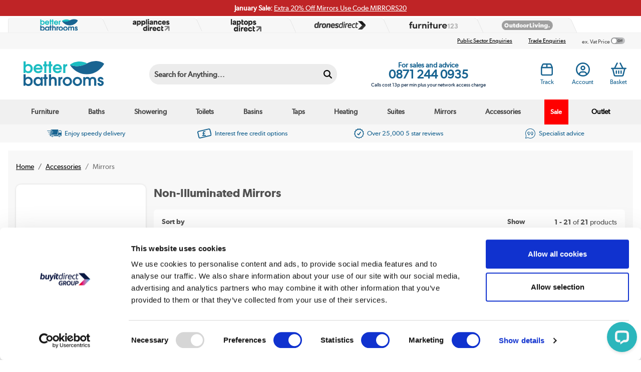

--- FILE ---
content_type: text/html; charset=utf-8
request_url: https://www.betterbathrooms.com/ct/accessories/mirrors/non-illuminated
body_size: 103078
content:




<!DOCTYPE html>
<html>
<head>


<link rel="preconnect" href="//contentbb.buyitdirect.co.uk" />
<link rel="preconnect" href="//scriptsbb.buyitdirect.co.uk" />
    
        <link rel="preload" fetchpriority="high" as="image" href="/Images/BeBa_26157_1_14656881_Classic.jpg?v=35">
        <link rel="preload" fetchpriority="high" as="image" href="/Images/BeBa_17582_1_Classic.jpg?v=6">

    <title>Non-Illuminated Bathroom Mirrors - Better Bathrooms</title>
	<meta http-equiv="X-UA-Compatible" content="IE=edge"/>
                <meta name="description" content="Wide collection of Non-Illuminated Mirrors in Stock. Shop our range today!" />
                <link rel="canonical" href="https://www.betterbathrooms.com/ct/accessories/mirrors/non-illuminated" />

        
         <meta property="og:title" content="Non-Illuminated Bathroom Mirrors - Better Bathrooms" />
         <meta property="og:description" content="Wide collection of Non-Illuminated Mirrors in Stock. Shop our range today!" />
         <meta property="og:site_name" content="betterbathrooms" />
         <meta property="og:type" content="website" />
         <meta property="og:image" content="https://www.betterbathrooms.com/files/images/bb/logo.svg" />
         <meta property="og:url" content="https://www.betterbathrooms.com/ct/accessories/mirrors/non-illuminated" />
              <meta property="twitter:card" content="summary" />
         <meta property="twitter:title" content="Non-Illuminated Bathroom Mirrors - Better Bathrooms" />
         <meta property="twitter:description" content="Wide collection of Non-Illuminated Mirrors in Stock. Shop our range today!" />
         <meta property="twitter:site" content="" />
         <meta property="twitter:image" content="https://www.betterbathrooms.com/Images/BeBa_26157_1_14656881_Classic.jpg?width=390&amp;height=390&amp;v=35" />

    <link rel="alternate" href="https://www.betterbathrooms.com/ct/accessories/mirrors/non-illuminated" hreflang="x-default" />
    <link rel="alternate" href="https://www.betterbathrooms.com/ct/accessories/mirrors/non-illuminated" hreflang="en-GB" />

    
    <meta http-equiv="Content-Type" content="text/html; charset=UTF-8">
    <link rel="Shortcut Icon" href="/favicon.ico"/>
    <link href="/apple-touch-icon.png" rel="apple-touch-icon" />
    <link href="/apple-touch-icon-76x76.png" rel="apple-touch-icon" sizes="76x76" />
    <link href="/apple-touch-icon-120x120.png" rel="apple-touch-icon" sizes="120x120" />
    <link href="/apple-touch-icon-152x152.png" rel="apple-touch-icon" sizes="152x152" />
    <link href="/apple-touch-icon-180x180.png" rel="apple-touch-icon" sizes="180x180" />
    

        
        <link rel="stylesheet" type="text/css" href="//contentbb.buyitdirect.co.uk/Styles/bundles/bid_desk_buncss_3th.min.css?v=141970" />
        <link rel="stylesheet" type="text/css" href="/SiteContent/Styles/bidbb_desk_buncss.min.css?v=141970" />


            <script src="//scriptsbb.buyitdirect.co.uk/Scripts/bundles/bid_desk_bunjs_0.min.js?v=141970" type="text/javascript"></script>
        <script defer src="//scriptsbb.buyitdirect.co.uk/Scripts/bundles/bid_desk_bunjs_1.min.js?v=141970" type="text/javascript"></script>
    
<script  src="//webapibb.buyitdirect.co.uk/xdomain-gh-pages/xdomain.min.js?v=141970"></script>
	<script> $(function() { 
		xdomain.slaves({
			"https://webapibb.buyitdirect.co.uk": "/proxy.html", 
			"https://digital-reseller.com/version-live": "/proxy.html"
		});
	 });</script>

	<script lang="javascript" type="text/javascript">
		//<![CDATA[
        $(function() {
            $("img.lazy").lazyload({
                failure_limit: 100
            });
        });
		function IsMVCMobileViewsForCMS() {//Query this in a CMS script fragment and it will tell you if showing the .Mobile views
			return false;
		}					

		var THISWEBSITE = THISWEBSITE || {};
		THISWEBSITE.prefix = 'BB';
        THISWEBSITE.brandID = 53;
	    THISWEBSITE.siteID = 22;
	    THISWEBSITE.contentURL = '//contentbb.buyitdirect.co.uk';
	    THISWEBSITE.scriptsURL = '//scriptsbb.buyitdirect.co.uk';
        THISWEBSITE.RequestVerificationToken = 'AoZgQ7NmJlCEP-CJ_n244Jkc-LxUuXYGtyavNjTTIOcJ1xrMczveavbp1mxCuMKI_PgmZuR3V9GvVIwJmA2vFmo8FVfKqKrkTJ_vu3gJ4qM1:Uy6bhZA34h26CyNZr8YZq0ub-PZ_0MmA6djdCykF7GFo-3Wexzkr8BI7fnuQ3WWpTAe9QJmOjIpEfyo4-wyrqM2_getju_bwO43auNo-kEk1';
		//]]>
	</script>

 <script type="text/javascript">
         function setGeoIPDependentBehavioursFU() {
             $(function() {
                 try {
                     var strSalesContactTelephone = '0871 244 0935';
                     var strSalesContactTelephoneEU = '0871 244 0935';
                     //display local rotating banner
                     var searchString = "united kingdom";
                     var geoipCountry = getGeoipCountry();
                     if (searchString.indexOf(geoipCountry.toLowerCase()) > -1 || geoipCountry == 'nullCountry') {
                         $('.SalesContactTelNo').html(strSalesContactTelephone);
                     }
                     else {
                         //display phone number outside UK
                         $('.SalesContactTelNo').html(strSalesContactEU);
                         $(".SalesContactTelNo").css("font-size", "1.7em");
                     }
                     // Replace Sales Number with Customer Contact Number
                    if (getCookie('lastCustomerInfo') && true) {
                        if (BID.isMemberLoggedIn()) {
                            $('.SalesContactTelNo').html('0330 3328 770');
                        }
                        else {
                            $('.SalesContactTelNo').html('0330 3328 770');
                        }
                    }
                 }
                 catch (err) { }
                 $(".SalesContactTelNo").css("visibility", "visible");
             });
         }
	</script>




	<script type="text/javascript">
        $(function() {
			var geoipSciptLoadStateChange = false;
			if (getGeoIPCookieContents() == null) {
				var a = document.createElement("script");
				var b = document.getElementsByTagName('script')[0];
				a.src = "//api.buyitdirect.co.uk/geolocation/geoip/jsdetails";
				a.async = true; a.type = "text/javascript"; b.parentNode.insertBefore(a, b);
				// IE
				a.onreadystatechange = function () {
					if ((a.readyState === 'loaded' || a.readyState === 'complete') && geoipSciptLoadStateChange == false) {
						geoipSciptLoadStateChange = true;
						setGeoIPDependentBehaviours();
						try {
							setGeoIPCookieContents(geoip_city(), geoip_region_name(), geoip_country_name(), 2);
						}
						catch (err) { }
					}
				};
				// Mozilla & IE9+
				a.onload = function () {
					if (geoipSciptLoadStateChange == false) {
						geoipSciptLoadStateChange = true;
						setGeoIPDependentBehaviours();
						try {
							setGeoIPCookieContents(geoip_city(), geoip_region_name(), geoip_country_name(), 2);
						}
						catch (err) { }
					}
				};
				// Async Script call has 3 seconds to respond otherwise response will be ignored so we don't block dependencies
				setTimeout(function () {
					if (geoipSciptLoadStateChange == false) {
						geoipSciptLoadStateChange = true;
						setGeoIPDependentBehaviours();
						setGeoIPCookieContents("nullCity", "nullRegion", "nullCountry", null); // Set GeopIP cookie values to empty for duration of session
					}
				}, 3000);

			}
			else {
				//alert(getGeoIPCookieContents());
				setGeoIPDependentBehaviours();
			}

			function setPhoneNumberCostText() {
				const helpline = $('.SalesContactTelNo').text().trim().replaceAll(' ','');
				let callCostTxt = "";
				if (helpline.startsWith("0871"))
				{
					callCostTxt = "Calls cost 13p per min plus your network access charge";
				}
				else if (helpline.startsWith("0330"))
				{
					callCostTxt = "Calls charged at local rate";
				}

				$(".CallCostIdentifier").html(callCostTxt);
			}

			function setGeoIPDependentBehaviours() {
			
				if (typeof setGeoIPDependentBehavioursFU == 'function') {
					setGeoIPDependentBehavioursFU();
					// Schedule setPhoneNumberCostText to run after DOM is ready
					$(function() {
						setPhoneNumberCostText();
					});
				}
			
			}
		});
	</script>


	


<script defer type="text/javascript">
	//<![CDATA[
    window.dataLayer = window.dataLayer || [];
    var BID = BID || {};
    var THISWEBSITE = THISWEBSITE || {};
    if (window.location.pathname.toLowerCase().indexOf('basket') > 0 || window.location.pathname.toLowerCase().indexOf('checkout') > 0) {
        var bidApp = bidApp || angular.module('bidApp', []);
    }
    THISWEBSITE.siteName = 'betterbathrooms';
    THISWEBSITE.CustServiceTelephone = '0330 3328 770';
    THISWEBSITE.regulationRegion = 'UnitedKingdom';
    THISWEBSITE.currencyCode = 'GBP';

	

    BID.heartBeatEnabled = false;

    BID.optimize = BID.optimize || {};
    BID.optimize.experiments = [];
    try {
        if (BID.optimize.init) {
            BID.optimize.init();
        }
    } catch (e) {
        console.warn(e)
    }

    var BidGlobalCookie = BidGlobalCookie || {};
    BidGlobalCookie.cookieDefinition = ["lastCustomerInfo|120"];
    BidGlobalCookie.globalDomain = "contentap.buyitdirect.co.uk";
    BidGlobalCookie.globalURI = location.protocol.toLowerCase() === 'https:' ? "https://" + BidGlobalCookie.globalDomain : "http://" + BidGlobalCookie.globalDomain;
    BidGlobalCookie.iframeId = "if_mdc";
    //BidGlobalCookie.synch = function (overwriteGlobal) { BidGlobalCookie.runSynch = { 'overwriteGlobal': overwriteGlobal}; };
	//]]>
</script>



    <script defer src="//scriptsbb.buyitdirect.co.uk/Scripts/bundles/bid_comm_bunjs.min.js?v=141970" type="text/javascript"></script>
<script defer src="https://js.afterpay.com/afterpay-1.x.js" type="text/javascript"></script>

    



<style id='internalStyles'>
#range-input-button {background: #196491 !important;}


/*Standard category stuff for pages with sidebar*/
.categories-list {
    width: 75%;
    float:right;
}

h1 {
    margin: 2% 0 2%;
}



.read-more-link {
    position: absolute;
    top: 0;
    right: 0;
    -moz-box-sizing: border-box;
    -webkit-box-sizing: border-box;
    box-sizing: border-box;
    font-size: 14px;
    font-size: 1.0rem;
    background: #fff;
    border-top-left-radius: 40px;
    border-bottom-left-radius: 40px;
    color: #44a4b3;
    cursor: pointer;
    float: right;
    font-weight: 600;
    height: 50px;
    line-height: 16px;
    margin-top: 17px;
    padding: 9px 25px 0 58px;
    text-align: center;
    width: 12%;
}
.read-more-link a {
    color: #008a9b !important;
}

.read-plus {

     background-image: url(/Images/read-more.png);
    background-position: 10px 50%;
    background-repeat: no-repeat;
}

.read-minus  {

     background-image: url(/Images/read-less.png);
    background-position: 10px 50%;
    background-repeat: no-repeat;
}

.read-more-link a:hover {
    cursor: pointer;
}

#more-text {
    width: 100%;
}

.more-text-wrapper {
    background-color: #edf1f2;
    width: 98%;
    position: relative;
    margin-bottom: 2%;
}

.more-text-wrapper .text{
    width: 84%;
    padding: 5px 20px 20px;
}

.more-text-wrapper .text a {
    color: #008a9b !important;
    
}

.text > p{
    margin-bottom:0;
}

.page-title p a {
    cursor:pointer;
    color: #008a9b !important;
}

.page-title p a:hover {
   text-decoration:underline;
}

#more-text {display:none;}

.products-grid .item {
    -moz-box-sizing: border-box;
    -webkit-box-sizing: border-box;
    box-sizing: border-box;
    border: 0;
    box-shadow: none;
    height: auto;
    margin: 0;
    max-height: 300px;
    min-height:inherit;
    padding: 0 15px;
    width: 33%;
    float:left;
}

.products-grid .item:hover {
    box-shadow: none
}

.products-grid .item .product-name {

    -moz-box-sizing: border-box;
    -webkit-box-sizing: border-box;
    box-sizing: border-box;
    -moz-transition: color .3s ease, background-color .3s ease;
    -o-transition: color .3s ease, background-color .3s ease;
    -webkit-transition: color .3s ease, background-color .3s ease;
    transition: color .3s ease, background-color .3s ease;
    background: #e7f5f6;
    color: #008a9b;
    display: block;

    line-height: 1.5;
    margin: 0;
    padding: 10px;
    text-align: center;
    text-decoration: none;
}

.products-grid .item .product-name a {
    color: #008a9b
}

.products-grid .item .product-name a:hover {
    text-decoration: none
}

.products-grid .item:hover .product-name {
    background-color: #258497;
    color: #fff
}

.products-grid .item .product-image {
    display: block;
    padding: 0;
    margin: 0;
    width: 100%
}

.products-grid .item img {
    width: 100%
}


 .products-grid .item .price-box {
    -moz-box-sizing: border-box;
    -webkit-box-sizing: border-box;
    box-sizing: border-box;
    -moz-transition: bottom .3s ease;
    -o-transition: bottom .3s ease;
    -webkit-transition: bottom .3s ease;
    transition: bottom .3s ease;
    background: #fff;
    background: rgba(255, 255, 255, .8);
    border-top-left-radius: 7px;
    border-top-right-radius: 7px;
    bottom: 36px;
    line-height: 1;
    margin: 0 auto;
    padding: 9px 0;
    position: relative;
    width: 120px;
    text-align:center;
}

.products-grid .item:hover .price-box {
    bottom: 46px
}


.products-grid .item .item-shop-all {
    font-size: 12px;
    -moz-transition: opacity .15s ease;
    -o-transition: opacity .15s ease;
    -webkit-transition: opacity .15s ease;
    transition: opacity .15s ease;
    color: #000;
    display: block;
    font-weight: 600;
    margin-top: 5px;
    opacity: 0;
    width: 100%;
    text-decoration: none;
}

 .products-grid .item:hover .item-shop-all {
    -moz-transition: opacity .15s ease;
    -o-transition: opacity .15s ease;
    -webkit-transition: opacity .15s ease;
    transition: opacity .15s ease;
    opacity: 1
}


.products-grid .item .price-label {
    color: #686c6e
}



/*Sidebar css*/
.sidebar-links {
    border: 2px solid #edf1f2;
    margin-bottom: 20px;
    padding: 0 20px 15px;
    overflow: hidden;}
    
.sidebar-links h3 {
    font-size: 16px;
    font-size: 1.0rem;
    background: #edf1f2;
    color: #000;
    display: block;
    font-weight: 600;
    margin: 0 0 0 -20px;
    padding: 20px 20px;
    width: 150%;
}

.sidebar-links ul {
    margin: 10px 0;
    padding: 0 0 12px;
}

.sidebar-links li {
    font-size: 13px;
   
    color: #505050;
    padding: 4px 0;
    font-weight: 600;
}

.sidebar-links a {
    display: block;
    color: #686c6e;
    font-weight: 400;
    text-decoration: none;
}

.topnavnewcat {
    color: red;
    font-size: 8px;
    vertical-align: super;
    margin-left: 2%;
    font-weight: bold;
}

.freedeliverylefthandnav img {
    width:100%;
}


.full-list {float:left!Important; width:100%!Important;}

.item1 {width:20%!Important;margin-bottom:0px!Important;}
.from-price {display:none!Important;}
div#ProdPos {z-index:10000;}

.search-cat-section {
    width: 45%;
    float: left;
    margin: 0 2% 1% 0;
}
.search-cat-fullwidth {
    width: 100%;
}
.search-cat-list-title {
    text-align: center;
    font-size: 100%;
    margin: 0;
    border-bottom: 2px solid #196491;
    padding: 2% 0;
    font-style: italic;
}
.search-cat-list-title span {
    font-weight: 600;
}
.search-cat-list-title h2 {
    font-size: 115%;
}
.search-cat-fullwidth ul {
    width: 21% !important;
}
.search-cat-section ul {
    width: 45%;
    float: left;
    margin: 1% 2%;
    padding: 0;
    list-style-type: none;
}
.search-cat-fullwidth ul li {
    text-align: center;
}
.search-cat-section li {
    padding: 2% 4%;
    margin: 3%;
    font-size: 90%;
}
.search-cat-section a {
    display: block;
    text-decoration: none;
}
.search-cat-section li {
    border: 1px solid #196491;
    border-radius: 6px;
    margin-bottom: 15px !important;
}
.search-cat-section a:hover {
    opacity: 0.6;
}

.promobanner img {width:100%;}














.top-offers-tile .swiper-slide .OfferBox {
    height: auto;
}
.bfattributetile, .cyberattributetile {width:100% !important; float:left;border-radius:6px; margin: 15px 0;}

.bfattributetile > .catbox:nth-of-type(2), .cyberattributetile > .catbox:nth-of-type(2) {display:none;}

.bfattributetile .catbox .OfferBoxImage a, .cyberattributetile .catbox .OfferBoxImage a {
    position: absolute;
    width: 100%;
    height: 100%;
    top: 0;
    left: 0;
}

.bfattributetile .catbox, .cyberattributetile .catbox {
    border: none;
    position: relative;
    border-radius: 6px;
    width:100%!important;
}
.bfattributetile .catbox:hover {
    border:0!important;
}
.cyberattributetile .catbox:hover, .cyberattributetile .catbox {
    border:5px solid white!important;
}
.bfattributetile .catbox .contenttilecta {
    max-width: 100%;
    content: url(/files/images/bb/BB_show-me-bf-deals-1200x55.jpg);
}
.cyberattributetile .catbox .contenttilecta {
    max-width: 100%;
    content: url(/files/images/bb/2022/cyber/show-cyber-deals-desktop.jpg);
}

.bfattributetile .catbox .productname, .cyberattributetile .catbox .productname {width: 100%; float:left; color: white; font-weight:bold; font-size:150%; text-align:center;}

.bfattributetile .catbox .productname a, .cyberattributetile .catbox .productname a {color: white;}

.bfattributetile .catbox .contenttilecta img, .cyberattributetile .catbox .contenttilecta img {display:none;}


#bbCatRespond .row, .bb-cat-page .row {
    display: -webkit-box;
    display: -ms-flexbox;
    display: flex;
    -ms-flex-wrap: wrap; /** IE **/
    flex-wrap: wrap;
    justify-content: center;
    
}
#bbCatRespond .row .col-2, #bbCatRespond .row .col-3, #bbCatRespond .row .col-4, #bbCatRespond .row .col-5, #bbCatRespond .row .col-6, .bb-cat-page .row .col-2, .bb-cat-page .row .col-3, .bb-cat-page .row .col-4, .bb-cat-page .row .col-5, .bb-cat-page .row .col-6 {
    box-sizing:border-box;
    padding:1% 1% 0 0%;
    margin-bottom:1%;
    /*background-color:#ececec;*/
    overflow:hidden;
}
/*#bbCatRespond .col-2:last-of-type, #bbCatRespond .col-3:last-of-type, #bbCatRespond .col-4:last-of-type, #bbCatRespond .col-5:last-of-type, #bbCatRespond .col-6:last-of-type, .bb-cat-page .col-2:last-of-type, .bb-cat-page .col-3:last-of-type, .bb-cat-page .col-4:last-of-type, .bb-cat-page .col-5:last-of-type, .bb-cat-page .col-6:last-of-type {
    padding-right:0!important;
}
#bbCatRespond .col-2:first-of-type, #bbCatRespond .col-3:first-of-type, #bbCatRespond .col-4:first-of-type, #bbCatRespond .col-5:first-of-type, #bbCatRespond .col-6:first-of-type, .bb-cat-page .col-2:first-of-type, .bb-cat-page .col-3:first-of-type, .bb-cat-page .col-4:first-of-type, .bb-cat-page .col-5:first-of-type, .bb-cat-page .col-6:first-of-type {
    padding-left:0!important;
}*/
.col-2 {
    width:50%;
}
.col-3 {
    width:33.333%;
}
.col-4 {
    width:25%;
}
.col-5 {
    width:20%;
    
}
.col-6 {
    width:16.666%;
}

#bbCatRespond .row li a, .bb-cat-page .row li a {
    color: white;
    text-decoration: none;
    display: block;
    height: 100%;
    position:relative;
    overflow:hidden;
}
#bbCatRespond .row li a p span, .bb-cat-page .row li a p span {
    float: left;
    width: 100%;
}
#bbCatRespond .row .col-2 a p, #bbCatRespond .row .col-3 a p, #bbCatRespond .row .col-4 a p, #bbCatRespond .row .col-5 a p, #bbCatRespond .row .col-6 a p, .bb-cat-page .row .col-2 a p, .bb-cat-page .row .col-3 a p, .bb-cat-page .row .col-4 a p, .bb-cat-page .row .col-5 a p, .bb-cat-page .row .col-6 a p {
    text-align: center;
    background-color: rgba(255,255,255,0.8);
    float: left;
    width: 100%;
    font-style: italic;
    padding: 10px 0;
    overflow: hidden;
    transition: 0.3s;
    position: absolute;
    bottom: 0;
    color: #000;
    margin: 0;
}


/* -------------------------------- .col-2 2 tiles -------------------------------- */

#bbCatRespond .col-2, .bb-cat-page .col-2 {
    height:320px;
}

#bbCatRespond .row .col-2 a p, .bb-cat-page .row .col-2 a p {
    height: 24px;
}

#bbCatRespond .row .col-2 a:hover p, .bb-cat-page .row .col-2 a:hover p {
    height: 55px;
}

#bbCatRespond .row .col-2 a p span:first-of-type, .bb-cat-page .row .col-2 a p span:first-of-type {
    font-size:15px;
}

#bbCatRespond .row .col-2 a p span:last-of-type, .bb-cat-page .row .col-2 a p span:last-of-type {
    font-size:14px;
    padding: 0 0 5px 5px;
}

#bbCatRespond .row .col-2 a img, .bb-cat-page .row .col-2 a img {
    width: 100%;
    height: auto;
    position: absolute;
    bottom: 0;
}

/* -------------------------------- .col-3 3 tiles -------------------------------- */

#bbCatRespond .col-3, .bb-cat-page .col-3 {
    height:280px;
}

#bbCatRespond .row .col-3 a p, .bb-cat-page .row .col-3 a p {
    height: 24px;
}

#bbCatRespond .row .col-3 a:hover p, .bb-cat-page .row .col-3 a:hover p {
    height: 55px;
}

#bbCatRespond .row .col-3 a p span:first-of-type, .bb-cat-page .row .col-3 a p span:first-of-type {
    font-size:15px;
}

#bbCatRespond .row .col-3 a p span:last-of-type, .bb-cat-page .row .col-3 a p span:last-of-type {
    font-size:14px;
    padding: 0 0 5px 5px;
}

#bbCatRespond .row .col-3 a img, .bb-cat-page .row .col-3 a img {
    width: 100%;
    /*height: 279px;*/
    height:auto;
}

/* -------------------------------- .col-4 4 tiles -------------------------------- */

#bbCatRespond .col-4, .bb-cat-page .col-4 {
    height:230px;
}

#bbCatRespond .row .col-4 a p, .bb-cat-page .row .col-4 a p {
    height: 24px;
}

#bbCatRespond .row .col-4 a:hover p, .bb-cat-page .row .col-4 a:hover p {
    height: 55px;
}

#bbCatRespond .row .col-4 a p span:first-of-type, .bb-cat-page .row .col-4 a p span:first-of-type {
    font-size:15px;
}

#bbCatRespond .row .col-4 a p span:last-of-type, .bb-cat-page .row .col-4 a p span:last-of-type {
    font-size:14px;
    padding: 0 0 5px 5px;
}

#bbCatRespond .row .col-4 a img, .bb-cat-page .row .col-4 a img {
    width: 100%;
    /*height: 230px;*/
    height:auto;
}

/* -------------------------------- .col-5 5 tiles -------------------------------- */

#bbCatRespond .col-5, .bb-cat-page .col-5 {
    height:200px;
}

#bbCatRespond .row .col-5 a p, .bb-cat-page .row .col-5 a p {
    height: 21px;
}

#bbCatRespond .row .col-5 a:hover p, .bb-cat-page .row .col-5 a:hover p {
    height: 50px;
}

#bbCatRespond .row .col-5 a p span:first-of-type, .bb-cat-page .row .col-5 a p span:first-of-type {
    font-size:14px;
}

#bbCatRespond .row .col-5 a p span:last-of-type, .bb-cat-page .row .col-5 a p span:last-of-type {
    font-size:13px;
    padding: 0 0 5px 5px;
}

#bbCatRespond .row .col-5 a img, .bb-cat-page .row .col-5 a img {
   
    /*height: 200px;*/
    width:100%;
    height:auto;
}

/* -------------------------------- .col-6 6 tiles -------------------------------- */


#bbCatRespond .col-6, .bb-cat-page .col-6 {
    height:160px;
}

#bbCatRespond .row .col-6 a p, .bb-cat-page .row .col-6 a p {
    height: 18px;
}

#bbCatRespond .row .col-6 a:hover p, .bb-cat-page .row .col-6 a:hover p {
    height: 40px;
}

#bbCatRespond .row .col-6 a p span:first-of-type, .bb-cat-page .row .col-6 a p span:first-of-type {
    font-size:12px;
}

#bbCatRespond .row .col-6 a p span:last-of-type, .bb-cat-page .row .col-6 a p span:last-of-type {
    font-size:12px;
    padding: 0 0 5px 5px;
}

#bbCatRespond .row .col-6 a img, .bb-cat-page .row .col-6 a img {
    width: 100%;
    /*height: 160px;*/
    height:auto;
}
@media (max-width:968px) {
    .col-6 {
        width:33.33%;
    }
    #bbCatRespond .col-6, .bb-cat-page .col-6 {
    height:280px;
}

#bbCatRespond .row .col-6 a p, .bb-cat-page .row .col-6 a p {
    height: 24px;
}

#bbCatRespond .row .col-6 a:hover p, .bb-cat-page .row .col-6 a:hover p {
    height: 55px;
}

#bbCatRespond .row .col-6 a p span:first-of-type, .bb-cat-page .row .col-6 a p span:first-of-type {
    font-size:15px;
}

#bbCatRespond .row .col-6 a p span:last-of-type, .bb-cat-page .row .col-6 a p span:last-of-type {
    font-size:14px;
    padding: 0 0 5px 5px;
}

#bbCatRespond .row .col-6 a img, .bb-cat-page .row .col-6 a img {
    
    height: 279px;
}
}
/* -------------------------------- use for mobile -------------------------------- */


#bbCatRespond .swiper-mob, .bb-cat-page .swiper-mob  {
    display: block; 
    margin: 5px !important;
    padding: 0 !important; 
}

#bbCatRespond .swiper-mob ul#cats, .bb-cat-page .swiper-mob ul#cats {
    float: left; 
    padding: 0; 
    line-height: 1.6em; 
    margin: 0; 
    width: 100%;
}
    
#bbCatRespond .swiper-mob #cats li, .bb-cat-page .swiper-mob #cats li {
    float: left; list-style: none; 
    color: white; 
    margin: 0%; 
    padding: 0; 
}

#bbCatRespond .swiper-mob #cats a, .bb-cat-page .swiper-mob #cats a {
    color: #000; 
    text-decoration: none; 
    font-size: 95%; 
    font-weight: 600; 
    display: block; 
    padding: 0%; 
    text-align: left;
}
    
#bbCatRespond .swiper-mob #cats p::after, .bb-cat-page .swiper-mob #cats p::after {
    background: inherit;
    top: 0;
    content: '';
    display: block;
    height: 50%;
    position: absolute;    
    left: 0;
    right: 0;
    transform: skewY(4deg);
    transform-origin: 100%;
    z-index:-1;
}

#bbCatRespond .swiper-mob #cats span, .bb-cat-page .swiper-mob #cats span { 
    color: #000;
    margin-top:2px;
    font-weight: 500;
    text-shadow: none; 
}
    
#bbCatRespond .swiper-mob #cats img, .bb-cat-page .swiper-mob #cats img {
    margin: 0; 
    padding: 0px;
    z-index:-2;
}

#bbCatRespond .swiper-container .swiper-slide, .bb-cat-page .swiper-container .swiper-slide {
    text-align: center; 
    border-bottom: none;
}

#bbCatRespond .swiper-container .swiper-slide img, .bb-cat-page .swiper-container .swiper-slide img {
    display: block; 
    margin: 0% auto !important; 
    width: 100%;
}

#bbCatRespond .ceilinglights-fuel-type a, .bb-cat-page .ceilinglights-fuel-type a {
    width: 28.5%; 
    float: left; 
    border: 1px solid #dedede; 
    margin: 1%; 
    padding: 3% 1%; 
    text-align: center; 
    color: #dedede; 
    text-decoration: none; 
    font-size: 79%; 
    font-style: italic;
}
		
#bbCatRespond #cats-holder, .bb-cat-page #cats-holder {
    float: left; 
    width: 100%;
    margin-bottom: 5%;
}

#bbCatRespond .swiper-button-prev, .swiper-button-next, .bb-cat-page .swiper-button-prev, .swiper-button-next {
    top: 48% !important;
}

#bbCatRespond .swiper-pagination, .bb-cat-page .swiper-pagination {
    display:none;
} 

#bbCatRespond .col, .bb-cat-page .col {
    background-color:#ececec;
    width:100%;
    float:left;
    margin-right:15px;
}

#bbCatRespond .col:last-of-type, .bb-cat-page .col:last-of-type {
    margin-right:0;
}

#bbCatRespond .row .col a p, .bb-cat-page .row .col a p {
    text-align: center;
    background-color: rgba(255,255,255,0.8);
    float: left;
    width: 100%;
    font-style: italic;
    padding: 10px 0;
    height: 24px;
    overflow: hidden;
    transition: 0.3s;
    position: absolute;
    bottom: 0;
    color: #000;
    margin: 0;
    line-height: 1;
}

#bbCatRespond .row .col a p span:first-of-type, .bb-cat-page .row .col a p span:first-of-type {
    font-size:13px;
}

#bbCatRespond .row .col a p span:last-of-type, .bb-cat-page .row .col a p span:last-of-type {
    font-size:13px;
    padding: 0;
}
.searchlistitem > div > .bxslider > .product-sash-top {
    clear: both;
    position: absolute;
    z-index: 3;
    font-size: 1em;
    margin: 0 0 20px 0;
    padding: 0 20px;
    width: 96px!important;
    text-transform: uppercase;
    left: 16px;
    border-radius:4px;
}
.sr-wrapper-products-bg .searchlistitem>div>.bxslider>.product-sash-top {
    top:25px!important;
}

.sr-wrapper-products-bg .searchlistitem .product-sash-top .RotatingBannerDescription {
    padding: 4px 0!important;
    text-shadow: none;
    line-height:1.2;
}

.product-sash-top img  {
    width: auto !important;
    float: none !important;
}

.new-sash-text-banner:nth-of-type(2) .product-sash-top {
    top: 40px!important;
}
.sr-wrapper-products-bg .searchlistitem .new-sash-text-banner:nth-of-type(3) .product-sash-top {
    top: 80px!important;
}
a.alreadyinwl, span.alreadyinwl, a.alreadyinwlqw, a.addtowl, span.addtowl, a.addtowlqw {
    width:106px !important;
}
/* hide OOS products */
/* Desktop */
.OfferBox-discontinued {
    display: none;
}
/* mobile */
li.searchlistitem-discontinued {
    display: none !important;
}
/* end*/
.bf-header-banner-search img {
    width: 100%;
}
.fw-wrapper {
    max-width: 100% !important;
    width: 100%;
    margin: 0;
}

.footer-svg-wrapper {
    background-color: #efefef;
}

#servicemessage {
    margin-bottom:0!important;
}
.product-sash-top {
    clear: both;
    position: absolute;
    z-index: 3;
    font-size: 1em;
    margin: 0 0 0.5rem 0;
    padding: 0 10px;
    text-transform: uppercase;
    font-weight: bold;
    border-radius:4px;
}
.sale-sash-sp {
 width:80px!important;   
}

.new-sash-text-banner:nth-of-type(2) .product-sash-top {
     top: 38px!important;
}

.new-sash-text-banner:nth-of-type(3) .product-sash-top {
    top: 76px !important;
}

.product-sash-top img {
    display: block;
    margin: 0 auto;
}

.OfferBox .bxslider, .searchlistitem .bxslider {
overflow-y: visible;
}

.OfferBox  .bxslider:hover, .searchlistitem .bxslider:hover {
opacity: 1;
}

.OfferBox .product-sash-top .RotatingBannerDescription, .searchlistitem .product-sash-top .RotatingBannerDescription {
text-align: center;
display: block;
margin: 0 auto;
padding: 1px 0;
position: static;
text-transform: capitalize;
white-space:nowrap;
}

/* ------------------------------ sale sash ------------------------------ */

.product-sash-top-sale {
    color: #fff;
    background: #C1201A;
}

.product-sash-top-sale:before {
    border-top: 10px solid #7c1410;
}

/* ------------------------------ new in sash ------------------------------ */

.product-sash-top-newin {
    color: #fff;
    background: #4A9B94;
}

.product-sash-top-newin:before {
    border-top: 10px solid #1d4441;
}

/* ------------------------------ grade A1 sash ------------------------------ */

.product-sash-top-gr1 {
    color: #000;
    background: #eed500;
}

.product-sash-top-gr1:before {
    border-top: 10px solid #8f6f0e;
}

/* ------------------------------ grade A2 sash ------------------------------ */

.product-sash-top-gr2 {
    color: #000;
    background: #d4d4d4;
}

.product-sash-top-gr2:before {
    border-top: 10px solid #8a8a8a;
}

/* ------------------------------ grade A3 sash ------------------------------ */

.product-sash-top-gr3 {
    color: #000;
    background: #ededed;
}

.product-sash-top-gr3:before {
    border-top: 10px solid #8f6f0e;
}

/* ------------------------------ Red ------------------------------ */

.product-sash-top-red {
    color: #fff;
    background: #c1201a;
}

.product-sash-top-red:before {
    border-top: 10px solid #500b09;
}

/* ------------------------------ Peach ------------------------------ */

.product-sash-top-peach {
    color: #000;
    background: #e0a094;
}

.product-sash-top-peach:before {
    border-top: 10px solid #8e5a50;
}

/* ------------------------------ Black/ Yellow (Clearance) ------------------------------ */

.product-sash-top-clearance {
    color: #fce300;
    background: #020204;
}

.product-sash-top-clearance:before {
    border-top: 10px solid #525252;
}

/* ------------------------------ Yellow ------------------------------ */

.product-sash-top-yellow {
    color: #000;
    background: #fce300;
}

.product-sash-top-yellow:before {
    border-top: 10px solid #574e00;
}

/* ------------------------------ Blue ------------------------------ */

.product-sash-top-blue {
    color: #fff;
    background: #196491;
}

.product-sash-top-blue:before {
    border-top: 10px solid #082231;
}

/* ------------------------------ Navy blue ------------------------------ */

.product-sash-top-navy-blue {
    color: #fff;
    background: #1b2c3f;
}

.product-sash-top-navy-blue:before {
    border-top: 10px solid #000000;
}

/* ------------------------------ Aqua ------------------------------ */

.product-sash-top-aqua {
    color: #fff;
    background: #1bbdc2;
}

.product-sash-top-aqua:before {
    border-top: 10px solid #0d4e50;
}

/* ------------------------------ Black friday ------------------------------ */

.product-sash-top-bf {
    color: #fff;
    background: #000000;
}

.product-sash-top-bf:before {
    border-top: 10px solid #343434;
}

/* ------------------------------ Cyber Monday ------------------------------ */

.product-sash-top-cyber {
    color: #ffffff;
    background: rgb(45,213,226);
    background: linear-gradient(90deg, rgba(45,213,226,1) 0%, rgba(26,140,237,1) 100%);
}

.product-sash-top-cyber:before {
    border-top: 10px solid #142537;
}


.searchlistitem .searchlistitemmobile .showwl, 
.OfferBox .showwl, .OfferBox-discontinued .showwl  {
    display:none;
    
}
/* FRAMEWORK! */

.text-center {
    text-align:center;
}

.cat-row, .flex-desktop {
    display: -webkit-box;
    display: -moz-box;
    display: -ms-flexbox;
    display: -webkit-flex;
    display: flex;
    -ms-flex-wrap: wrap;
    flex-wrap:wrap;
    -webkit-flex-wrap:wrap;
    float:left \9;
    width:100%;
}

.cat-col-1, .cat-col-2, .cat-col-3, .cat-col-4, .cat-col-5, .cat-col-6, .cat-col-7, .cat-col-8, .cat-col-9, .cat-col-10, .cat-five-col, .cat-col-desktop-menu {
    box-sizing:border-box;
    padding: 1%;
    float:left \9;
}
.cat-col-1, .cat-col-desktop-menu {
    width:100%;
}
.cat-col-2 {
    -ms-flex: 0 0 16.666667%;
    -webkit-flex: 0 0 16.666667%;
    flex: 0 0 16.666667%;
    max-width: 16.666667%;
    width:16.6666667% \9;
}

/*for 5 columns*/

.cat-five-col {
    -ms-flex: 0 0 20%;
    -webkit-flex: 0 0 20%;
    flex: 0 0 20%;
    max-width: 20%;
    width: 20% \9;
}
.cat-col-3 {
    -ms-flex: 0 0 25%;
    -webkit-flex: 0 0 25%;
    flex: 0 0 25%;
    max-width: 25%;
    width: 25% \9;
}
.cat-col-4 {
    -ms-flex: 0 0 33.333333%;
    -webkit-flex: 0 0 33.333333%;
    flex: 0 0 33.333333%;
    max-width:33.3333333%;
    width:33.33333333% \9;
}
.cat-col-5 {
    -ms-flex: 0 0 41.666667%;
    -webkit-flex: 0 0 41.666667%;
    flex: 0 0 41.666667%;
    max-width: 41.666667%;
    width: 41.666667% \9;
}
.cat-col-6 {
   -ms-flex: 0 0 50%;
   -webkit-flex: 0 0 50%;
    flex: 0 0 50%;
    max-width: 50%;
    width: 50% \9;
}
.cat-col-7 {
    -ms-flex: 0 0 58.333333%;
    -webkit-flex: 0 0 58.333333%;
    flex: 0 0 58.333333%;
    max-width: 58.333333%;
    width: 58.333333% \9;
}
.cat-col-8 {
    -ms-flex: 0 0 66.666667%;
    -webkit-flex: 0 0 66.666667%;
    flex: 0 0 66.666667%;
    max-width: 66.666667%;
    width:66.666667% \9;
}
.cat-col-9 {
    -ms-flex: 0 0 75%;
    -webkit-flex: 0 0 75%;
    flex: 0 0 75%;
    max-width: 75%;
    width: 75% \9;
}
.cat-col-10 {
    -ms-flex: 0 0 83.333333%;
    -webkit-flex: 0 0 83.333333%;
    flex: 0 0 83.333333%;
    max-width: 83.333333%;
    width: 83.333333% \9;
}

/* Side Menu */

.cat-side-menu .cat-header {
    background-color:#F3F3F3;
    color:#333;
    font-weight:bold;
    margin-top: 15px;
    border-radius: 10px;
}

.cat-side-menu .cat-header:first-of-type {
    margin-top:10px;
}

.cat-side-menu li {
   padding: 0px 12px 10px;
   font-size: 1.2em;
   box-sizing: border-box;
}

.cat-side-menu li a {
    text-decoration: none;
    color: #196491!important;
    text-decoration: none;
    border-bottom: 1px dashed;
    font-weight: normal!important;
}

.cat-side-menu li a:hover, .cat-side-menu li a:focus {
   text-decoration:underline;
   border-bottom:none;
   color:#000;
}

/*.cat-menu-wide {
    border: 1px solid #ececec;
    height: 100%;
    border-radius: 10px;
    padding: 0px;
}*/

.cat-menu-wide .cat-header:first-of-type {
    margin-top:0;
    margin-bottom: 10px;
    float: none;
}

.cat-menu-wide .cat-header {
    background-color:#F3F3F3;
    color:#333;
    font-weight:bold;
    margin-top: 15px;
    border-top-left-radius: 10px;
    border-top-right-radius: 10px;
    border-bottom-left-radius: 0;
    border-bottom-right-radius: 0;
}

.cat-menu-wide.cat-menu-wide-o2 li {
float: left;
}

.cat-menu-wide .top-heading {
    display: block;
    background-color: #F3F3F3;
    color: #333;
    font-weight: bold;
    margin-top: 15px;
    border-top-left-radius: 10px;
    border-top-right-radius: 10px;
    border-bottom-left-radius: 0;
    border-bottom-right-radius: 0;
    padding: 3px 10px;
    font-size: 1.2em;
    margin-top: 0;
    margin-bottom: 10px;
    float: none;
}

.mobile-menu {
    width:100%;
    margin-bottom:15px;
}


.cat-menu-wide-border {
    border: 1px solid #ececec;
    display: inline-block;
    width: 100%;
    border-radius: 10px;
}
/* Cat tiles */

.p-0 {
    padding:0;
}

.cat-row .cat-tile {
 box-shadow: 0 3px 8px rgba(0,0,0,0.1);
 transition:0.5s ease all;
 transform:translateY(0);
 border-radius: 5px;
 position:relative;
}

.cat-row .cat-tile:hover {
    transform:translateY(-5px);
}

.cat-row .cat-tile a{
 text-decoration:none;
}

.cat-row .cat-tile img {
    width:100%;
    border-top-left-radius: 5px;
    border-top-right-radius: 5px;
}

.cat-row .cat-tile h2 {
   text-align: center;
   padding: 2px 15px 15px;
   font-size: 1.2em;
}

.cat-row .cat-tile h2 span {
   font-size: 1.8em;
   position: relative;
   top: 3px;
}

.cat-row .order-1 {
    -ms-flex-order: 1;
    -webkit-order:1;
    order:1;
}
.cat-row .order-2 {
     -ms-flex-order: 2;
    -webkit-order:2;
    order:2;
}

/* Cat tiles fall back */

.cat-row .cat-tile.cat-tile-fallback {
    height: 100%;
}

.cat-row .cat-row-tile-link {
    text-decoration:none;
}

/* Trust pilot */

.cat-row .cat-tile-fallback .trustpilot-tile {
    display: -moz-box;
    display: -ms-flexbox;
    display: -webkit-flex;
    display: flex;
    background-color: #000032;
    height: 100%;
    border-radius: 5px;
}

.cat-row .cat-tile-fallback .trustpilot-tile .content-wrapper {
    -ms-flex-item-align: center;
    -webkit-align-self: center;
    align-self: center;
    margin: 0 auto;
    padding:6% 3%;
}

.cat-row .cat-tile-fallback .trustpilot-tile .trust-pilot-logo {
    width: 70%;
    margin: 0 auto;
    display: block;
}

.cat-row .cat-tile-fallback .trustpilot-tile .trust-pilot-stars {
    width: 74%;
    display: block;
    margin: 0 auto;
    border-radius: 0!important;
}

.cat-row .cat-tile-fallback .trustpilot-tile h2{
  color: #fff;
    margin: 20px 0px 10px;
}

/* Factory outlet */

.cat-row .cat-tile-fallback .factoryoutlet-tile {
    display: -moz-box;
    display: -ms-flexbox;
    display: -webkit-flex;
    display: flex;
    background-color: #ececec;
    height: 100%;
    border-radius: 5px;
    background-image: url(/files/images/bb/bb-bath-cat.png);
    background-repeat: no-repeat;
    background-position: -49px 168px;
    background-size: 120%;
    -moz-transition: all 0.3s ease-out;
    -webkit-transition: all 0.3s ease-out;
    -o-transition: all 0.3s ease-out;
    transition: all 0.3s ease-out;
}

.cat-row .cat-tile-fallback .factoryoutlet-tile:hover {
    background-color: #FCE300;
    -moz-transition: all 0.3s ease-in;
    -webkit-transition: all 0.3s ease-in;
    -o-transition: all 0.3s ease-in;
    transition: all 0.3s ease-in;
}

.cat-row .cat-tile-fallback .factoryoutlet-tile .content-wrapper, .cat-row .cat-tile-fallback .sale-tile .content-wrapper {
    margin: 21% auto;
}

.cat-row .cat-tile-fallback .factoryoutlet-tile .content-wrapper h2, .cat-row .cat-tile-fallback .sale-tile .content-wrapper h2 {
    font-size: 2.2em;
    font-weight: bold;
    padding:0;
}


.cat-row .cat-tile-fallback .factoryoutlet-tile .content-wrapper p {
    text-align: center;
    border: 1px solid #000;
    border-radius: 10px;
    padding: 0 0 10px;
    -moz-transition: all 0.3s ease-out;
    -webkit-transition: all 0.3s ease-out;
    -o-transition: all 0.3s ease-out;
    transition: all 0.3s ease-out;
}

.cat-row .cat-row-tile-link:hover .factoryoutlet-tile .content-wrapper p  {
    background-color:#000;
    color:#fff;
    -moz-transition: all 0.3s ease-in;
    -webkit-transition: all 0.3s ease-in;
    -o-transition: all 0.3s ease-in;
    transition: all 0.3s ease-in;
}

.cat-row .cat-tile-fallback .factoryoutlet-tile .content-wrapper p span, .cat-row .cat-tile-fallback .sale-tile .content-wrapper p span {
   font-size: 1.8em;
    position: relative;
    top: 2px;
}

/* Sale */

.cat-row .cat-tile-fallback .sale-tile {
    display: -moz-box;
    display: -ms-flexbox;
    display: -webkit-flex;
    display: flex;
    background-color:#ececec;
    height: 100%;
    border-radius: 5px;
    background-image: url(/files/images/bb/bb-bf-cat-furniture-3.png);
    background-repeat: no-repeat;
    background-position: 31px 119px;
    background-size: 80%;
    -moz-transition: all 0.3s ease-out;
    -webkit-transition: all 0.3s ease-out;
    -o-transition: all 0.3s ease-out;
    transition: all 0.3s ease-out;
}

.cat-row .cat-tile-fallback .sale-tile:hover {
     background-color:#c1201a;
    -moz-transition: all 0.3s ease-in;
    -webkit-transition: all 0.3s ease-in;
    -o-transition: all 0.3s ease-in;
    transition: all 0.3s ease-in;
}

.cat-row .cat-tile-fallback .sale-tile .content-wrapper p {
    text-align: center;
    border: 1px solid #000000;
    border-radius: 10px;
    padding: 0 0 10px;
    color:#000000;
        -moz-transition: all 0.3s ease-out;
    -webkit-transition: all 0.3s ease-out;
    -o-transition: all 0.3s ease-out;
    transition: all 0.3s ease-out;
}

.cat-row .cat-row-tile-link:hover .sale-tile .content-wrapper p  {
    background-color:#fce300;
    border: 1px solid #fce300;
    color:#000000;
    -moz-transition: all 0.3s ease-in;
    -webkit-transition: all 0.3s ease-in;
    -o-transition: all 0.3s ease-in;
    transition: all 0.3s ease-in;
}

 .cat-row .cat-tile-fallback.sale-tile .content-wrapper h2 {
     color:#000000;
         -moz-transition: all 0.3s ease-in;
    -webkit-transition: all 0.3s ease-in;
    -o-transition: all 0.3s ease-in;
    transition: all 0.3s ease-in;
 }
 
 .cat-row .cat-tile-fallback:hover .sale-tile .content-wrapper h2 {
     color:#ffffff;
     -moz-transition: all 0.3s ease-in;
    -webkit-transition: all 0.3s ease-in;
    -o-transition: all 0.3s ease-in;
    transition: all 0.3s ease-in;
 }
 
 .popular-row-m {
    margin-top: 10px;
    margin-bottom: 15px;
}

.no-hover {
    transition: none!important;
    transform: none!important;
}

.hidden-desktop {
    display:none!important;
}

/* Sash */

.bb-cat-tile-sash {
    position: absolute;
    color: #fff;
    padding: 10px;
    left: 10px;
    top: 0px;
    font-size: 100%;
    width: 57px;
    text-align: center;
    border-bottom-left-radius: 5px;
    border-bottom-right-radius: 5px;
    display:none;
}

.bb-cat-tile-sash.blue-bg-sash {
        background-color: #196491;
}
.sr_container #products .offerprice {
    font-size:120% !important;
}
.bath-build-search-mob img {
    width: 100%;
}

.bath-build-search img {
    width: 100%;
}
.new-label {border-radius:0.85rem;color:white;padding:2px 6px;font-size:0.75rem;background-color:#1BBDC2;font-family:gibson_semibold;margin-left:5px;}
.bb-nott-banner img {
    width: 100%;
}
.twenty-sale-sp img {
    width: 100%;
}
.OfferBoxPrice .offerpricetext {
   display: none!important;
}
a.finance, #financelink {
    display:none!important;
}
.imega-payin3-holder {
    margin-bottom:8px;
}
#imageDiv {
    margin-bottom:0!important;
}
#ajax_SearchNav {
position: sticky;
position: -webkit-sticky;
top: 1rem; /* required */
overflow-y: scroll;height: 95vh;
}

/* width */
#ajax_SearchNav::-webkit-scrollbar {
  width: 8px;
}

/* Track */
#ajax_SearchNav::-webkit-scrollbar-track {
  background: #f1f1f1; 
}
 
/* Handle */
#ajax_SearchNav::-webkit-scrollbar-thumb {
  background: #c7c7c7; 
    border-top-right-radius: 5rem;
    border-top-left-radius: 5rem;
    border-bottom-right-radius: 5rem;
    border-bottom-left-radius: 5rem;
}

/* Handle on hover */
#ajax_SearchNav::-webkit-scrollbar-thumb:hover {
  background: #b2b2b2; 
    cursor: pointer;
}

#wrapper, .wrapper {
overflow: unset !important;
}

.sticky-aus {
position: fixed;
    z-index: 1000;
    top: 0;
    padding-bottom: 1rem;
    background-color:var(--neutral-100);
}

.web-3425-ab {
    display: none;
}
.listing-card-rating {
    margin-left:0!important;
}
#conditions_checkboxes {
    display:none!important;
}
.sr_resultcount {
    margin-left:auto;
}
.seo__container.card {
    border:none!important;
}
.category-card-title h2 {
    margin-bottom:1rem!important;
}
.ui-menu .ui-menu-item a.ui-state-active {
    background-color:#ededed!important;
    border-color:#ededed;
    color:#333;
    opacity:1;
}
.ui-autocomplete li .ac_productSuggestion .price {
    color:#000!important;
}
.image-fw-100 img {width: 100% !important;}
#sr_view_sort .sli_searchwithin,
#mobRefineContent .filter-top {
    display: none;
}
</style>




<!-- Google Tag Manager -->
		<script>	
            document.addEventListener('DOMContentLoaded', () => {
                (function (w, d, s, l, i) {
                    w[l] = w[l] || []; w[l].push({
                        'gtm.start':
                            new Date().getTime(), event: 'gtm.js'
                    }); var f = d.getElementsByTagName(s)[0],
                        j = d.createElement(s), dl = l != 'dataLayer' ? '&l=' + l : ''; j.async = true; j.src =
                            '//www.googletagmanager.com/gtm.js?id=' + i + dl; f.parentNode.insertBefore(j, f);
                })(window, document, 'script', 'dataLayer', 'GTM-TZCR9J3');
            });
        </script>
<!-- End Google Tag Manager -->

<!-- End Visual Website Optimizer Asynchronous Code -->

    <script type="text/javascript">var _conv_page_type = 'search';</script>

<style>
div[id*="___ratingbadge_0"] {
    display:none!important;
}
</style>
<script type="text/javascript">/*
    Span class for telephone number text: PhoneNumberIdentifier
    Span class for call cost text: CallCostIdentifier 
    Class for styling of CallCostIndentifier span: CallCostIdentifierStyle (this is so that call cost shows as after)
*/

$(window).on("load", function() {
    var phoneNum = $(".PhoneNumberIdentifier").text();
    var firstFourNum;
    
    if (phoneNum !== null) {
        firstFourNum = phoneNum.slice(0, 4);
    }
    
    if (firstFourNum !== null) {
        if (firstFourNum == "0871") {
            // If phone number is 0871, add class from master_styles that shows call cost message
            $(".CallCostIdentifier").addClass("CallCostIdentifierStyle");
        }
    }
});</script>

<style>
 .read-more-content {
 font-size:1em;
 text-overflow: ellipsis;
 white-space: nowrap;
 width:calc(90% - 8px);
 display:inline-block;
 overflow:hidden;
 margin:0;
 }

 .read-more-links {
 display:inline-block;
 max-width:calc(10% - 8px);
 position:absolute;
 height:24px;
 line-height:1.4;
 overflow:hidden;
 white-space:nowrap;
 text-align: center;
 text-overflow: ellipsis;
 padding-left:8px;
 cursor: pointer
 }

 .read-more-expand {
 height: unset;
 overflow: visible;
 white-space: unset;
 }

 .read-more-active .read-more-link svg {
 transform:rotate(180deg);
 }

 .read-more-link:hover {
 cursor:pointer;
 }
 </style>
<script>
    
$(document).ready(function() {
    // Find the first .b-col-12 div within the .footer__items div
    var firstBCol12 = $('.footer__items .b-col-12').first();

    // Find the <ul> with the class .list within this first .b-col-12 div
    var ulElement = firstBCol12.find('ul.list');

    // Define the new HTML you want to insert
    var newListItem = '<li><a href="/content/student-discount" title="Student Discount" onclick="dataLayer.push({\'event\':\'GAEvent\', \'eventCategory\':\'Footer Navigation Tracking\', \'eventAction\':\'Footer\', \'eventLabel\':\'Student Discount\'});">Student and Key Worker Discount</a></li>';

    // Append the new list item after the last <li> in the <ul>
    ulElement.append(newListItem);
});

    
</script>

<style>
    .swiper-hub .title {
        padding-inline: 16px;
    }

    .swiper-hub h1 {
        text-align: center;
        font-weight: 700 !important;      
        margin-block: 16px !important;  
    }

    @media (min-width: 1200px) {
        .swiper-hub h1 {
            margin-block: 0 24px !important;  
        } 
    }    

    .swiper-hub h2 {
        text-align: center;
        font-weight: 400 !important;      
        font-size: 16px;
        margin: 0;
    }   

    @media (min-width: 1200px) {
        .swiper-hub h2 {
            font-size: 1.5em;
        }  
    }
    
    .swiper-hub .swiper {
        padding: 16px;
    }

    @media (min-width: 1200px) {
        .swiper-hub .swiper {
            padding: 24px 0;
        }
    }

    .swiper-hub .swiper .swiper-slide {
        height: auto;
    }

    .swiper-hub .swiper .swiper-slide > * {
        display: flex !important;
        justify-content: center;
        align-items: center;
        min-height: auto !important;
        height: 100%;
    }
    
    .white-space-nowrap {
        white-space: nowrap;
    }
</style>
<style>
    
    #productcompare {
        z-index: 10001 !important;    
    }
    
</style>
<style>

@media only screen and (min-width : 280px) {

    .sitewide-strip-banner {
        background-color: #BF2426;
        z-index: 1099;
    }
    .sitewide-strip-banner p,
    .sitewide-strip-banner a {
        color: #ffffff;
    }
    .sticky-aus {
        top: 32px !important;
    }
    #myPage header {
        padding-top: 48px !important;
    }

}

@media only screen and (min-width : 576px) {

    .sitewide-strip-banner {
        background-color: #BF2426;
    }
    .sitewide-strip-banner p,
    .sitewide-strip-banner a {
        color: #ffffff;
    }
    #toptabcontainer-flex {
        padding-top: 35px !important;
    }

}

</style>

<div class="sitewide-strip-banner padding-y-05 width-100 position-fixed">
    <p class="margin-0 text-align-center font-size-08 font-size-md-1">
        <b>January Sale:</b>
        <a href="/ct/accessories/mirrors" title="20% Off Bathroom Mirrors" class="text-link">
            Extra 20% Off Mirrors Use Code MIRRORS20
        </a>
    </p>
</div>




<style>
    #toptabcontainer-flex #oursitetabs img {
    	max-height: 25px;
    }

    #toptabcontainer-flex #oursitetabs .ld-tab img {
    	width: auto;
    }    
</style>
<style>
    
    #toptabcontainer-flex {
        max-width: 100%;
        min-width: 0 !important;
        width: auto !important;
    }
    .lightheader,
    .offerbar {
        min-width: 0 !important;
    }
    #pre_footer {
        max-width: 100% !important;
    }
    
</style>

<script type="application/ld+json">
{
 "@context": "https://schema.org",
 "@type": "Organization",
 "name": "Better Bathrooms",
 "url": "https://www.betterbathrooms.com/",
 "logo": "https://www.betterbathrooms.com/files/images/bb/bb-logo-400.png",
 "foundingDate": "2003",
 "address": {
 "@type": "PostalAddress",
 "streetAddress": "Trident Business Park, Neptune Way",
 "addressLocality": "Huddersfield",
 "postalCode": "HD2 1UA",
 "addressCountry": "GB"
},
 "contactPoint": [{ 
 "@type": "ContactPoint",
 "telephone": "+44 871 244 0935",
 "contactType": "Customer Service"
}],
 "parentOrganization": {
 "@type": "Organization",
 "@id": "https://www.buyitdirect.co.uk/",
 "name": "Buy It Direct"
},
"aggregateRating": {
    "@type": "AggregateRating",
    "ratingValue": "4.5",
    "reviewCount": "10918"
  }
}
</script>
<style>

.faq-template .toggle-faq {
    padding:25px 0;
    text-decoration:none;
}

.faq-template .toggle-faq h3:before {
    content:'+';
    font-size:25px;
    position: relative;
    top: 5px;
    display:block;
    top: -6px;
    float: right;
    -webkit-transition: all .35s;
    -o-transition: all .35s; 
    transition: all .35s;
    outline: 0;
}

.faq-template .toggle-close-faq h3:before {
    transform: rotate(315deg);
}

.faq-template .toggle-faq h3:after {
   	content: "";
	display: table;
	clear: both;
}

.faq-template .toggle-faq:hover {
    text-decoration:none;
}

.faq-template .showhide-faq {
    padding: 10px 0 0;
}

.faq-template .showhide-faq p{
    margin-top: 0px;
    margin-bottom: 20px;
    padding: 0;
}

.faq-template .showhide-bg-faq h3{
    clear: both;
    color:#000;
    margin:0;
    padding: 15px 0;
}

.faq-template .hidetoggle-faq {
    border-bottom: 1px solid #ababab;
}

.faq-template .hidetoggle-faq:last-of-type {
    border:none;;
}

.faq-template .hidetoggle-faq:after {
    clear:both;
    display:table;
    content:'';
}

.faq-template .showhide-bg-faq .hidetoggle-faq{
    padding: 10px 0;
}

.faq-template .showhide-bg-faq .hidetoggle-faq a{
    color:#000;
    text-shadow:none;
    cursor:pointer;
}


</style>
<script type="text/javascript">

$(function(){

$('.ProductVariants .ProductVariantsList > div').addClass('more-swatch');

$( ".more-swatch" ).replaceWith( "<div class='more-swatch'>See more colour options</div>" );

$(".more-swatch").on('click',function () {
    $header = $(this);
    $content = $header.nextAll();
    $content.slideToggle(500, function () {
        $(this).parent().toggleClass('current');
    });
});

$(function () {
   $('.more-swatch').on('click', function (e) {
    $(this).toggleClass('more-swatch-open');
   });
});

});






</script>
<style>
    .menu_container_fixed {
        position:static!important;
    }
    .offerbar .rb2 a span:after {
    content: "Subject to approval, min \00a3 99 spend \00bb";
}

</style>
<style>
  
  .paypal-credit-ab-test-show {
    display:block!important;
    clear: both;
}
  
  .paypal-credit-ab-test-show-inline {
    display:inline!important;
}

.paypal-credit-ab-test-show-inline-block {
    display:inline-block!important;
}
  
.paypal-credit-ab-test-hide {
    display:none!important;
}
  
 .OfferBoxPrice .paypal-credit-ab-test-show {
display:inline-block!important;} 
  
  .paypal-credit-ab-test-show a, .paypal-credit-ab-test-show a:hover {
    text-decoration:none;
}
 
  
  .offerbar li img {
    max-width: 73px;
}
  
  .offerbar .rb2 a span:after{
    content: "available on orders over £99";
    margin-left: 53px;
}
  
    .offerbar .rb2 a img{
   height:22px;
}
  
.ProductPrice .finance {
  float : left !important;
      width: 100%;
    margin-top: 8px;
    margin-bottom: 10px;
  font-size:12px;
}
.OfferBoxPrice {
    min-height:auto!important;
    padding-top:0!important;
}

.paypalcredit-test {
    float: left;
    clear: both;
    margin-top: 7px;
    margin-bottom: 10px;
}

.paypalcredit-test span {
position: relative;
    top: -2px;
    font-size: 12px;
}
  
    /*  .paypalcredit-srtext {
  display:inline-block;
    margin-top:6px;
  }*/
  
 
  
  #financelink {
  clear:none}
  
    
 
     
 .paypal-credit-logo-banner {
    background-image: url('/files/images/apd/paypal-credit-banner-logo.png');
    width: 76px;
    height: 27px;
    display: inline-block;
    position: relative;
     top: 3px;
    left: -4px;
   background-size: 100%;
    background-repeat: no-repeat;
}
  
   
  
  .paypal-banner-strip.paypal-banner-strip-basket {
      margin: 12px 0 0;
   
}
     
  .paypal-banner-strip-finance {
    position: relative;
    top: -8px;
}
  
  .paypal-banner-strip-finance img {
    margin: 1% auto;
    display: block;
    width: 28%;
  }


  .paypal-banner-strip {
  
  background-color: #089bdc;
    color: #fff;
    width: 100%;
    padding: 4px;
    box-sizing: border-box;
    margin: 0;
   }

   .paypal-banner-strip p {
  
    text-align: center;
    font-weight:bold;
     margin: 10px 0 10px;
    font-size: 16px;
}
   .paypal-banner-strip p span {
  
    font-size: 12px;
}

  
    .paypal-banner-strip.paypal-banner-strip-finance p {
  
    margin: 10px;
     font-size:15px;

}
  
    .paypalbanner-strip-link {
      text-decoration:none}

  #basketOtherPay #paypalPayBtn > div:nth-of-type(3) {
display:block;
}
  
  .ck-radio-label[data-paymentmethodname="PayPal"] {
    display: block!important;
}

.paypal-banner-strip.sp-banner{
    margin-bottom: 10px;
}

.paypal-banner-strip.hp{
    margin:4px 0;
}

.paypal-banner-strip.bp{
    margin:10px 0;
}
  
</style>


<style>

     .full-width-header-top {
        border-bottom: none;
    }
    
</style>
<style>

    .paypal-footer-text {
        display:block!important;
    }

    
</style>
<!-- TrustBox script -->
<script type="text/javascript" src="//widget.trustpilot.com/bootstrap/v5/tp.widget.bootstrap.min.js" async=""></script>
<!-- End TrustBox script -->


<style>
    img[alt="Amazon Pay logo"], img[alt="Amazon Pay"] {
    display: none;
}
</style>
    
<script src="https://apis.google.com/js/platform.js?onload=renderBadge" async defer></script>

<script>
    $(function() {
        window.renderBadge = function () {
            var ratingBadgeContainer = document.createElement("div");
            document.body.appendChild(ratingBadgeContainer);
            window.gapi.load('ratingbadge', function () {
                window.gapi.ratingbadge.render(ratingBadgeContainer, { "merchant_id": 132344565 });
            });
        }
    });
</script>

</head>

<body data-ng-app="bidApp" ng-cloak>
    

    <iframe src="//contentap.buyitdirect.co.uk/MDC/gsmdc.html" id="if_mdc" name="if_mdc_name" width="0" height="0" style="display:none;visibility:hidden"></iframe>
    <script type="text/javascript">

        window.onload = function () {
            var iframeWindow = document.getElementById('if_mdc');

            iframeWindow.contentWindow.postMessage("message", "*");
            BidGlobalCookie.synch();
        }
    </script>

    <script type="text/javascript">
        $(function () {
            var feefoScript = document.createElement("script");
            feefoScript.type = "text/javascript";
            feefoScript.src = "https://api.feefo.com/api/javascript/" + "better-bathrooms-feefo";
            feefoScript.async = true;
            document.head.appendChild(feefoScript);
        })
    </script>

<div id="load_overlay" style="display: none;">
    <div class="display-flex align-items-center justify-content-center height-100">
        <img loading="lazy" id="nav_ajaxloading" src="/SiteContent/template_images/direct-loader.gif" style="height: auto; width: 75px;" />
    </div>
</div>

    <a data-fancybox data-src="#staffMsgDialog" href="javascript:;" id="accPricingHomeBanner" aria-label="Open Staff Message Dialog"></a>
    <div id="staffMsgDialog" style="display:none;">
        <div class="staff-popup-wrapper">
            

            <div class="staff-popup-content">
                <p class="font-size-11 font-regular line-height-normal margin-top-0">Staff pricing will be applied on all products. Cha-ching!</p>
                <a class="closeStaffMsg checkoutButton btn-checkout font-regular" onclick="$.fancybox.close();">Lets GO »</a>
            </div>

        </div>
    </div>
    <div class="accpricemessage" style="display:none;"></div>
    <div class="staffperformancemessage" style="display:none;"></div>
    <div id="customLoginDialog" style="display:none;"></div>

    


        
    <!-- Google Tag Manager Data Layer -->
    <!-- End Google Tag Manager Data Layer -->
    
    <!-- Google Tag Manager -->
    <noscript><iframe src="//www.googletagmanager.com/ns.html?id=GTM-TZCR9J3" height="0" width="0" style="display:none;visibility:hidden"></iframe></noscript>

    <!-- End Google Tag Manager -->
    <!-- Offers top bar inc trade link and vat switcher -->

    





<div id="toptabcontainer-flex">
    <div id="toptabs" class="wrapper">

        <div id="oursitetabs">
            <div class="bb-tab mainsitetab"><a title="Better Bathrooms" href="/"><img loading="lazy" src="//www.betterbathrooms.com/files/images/toptab-bb-logo-min.png" alt="Better Bathrooms" /></a></div>
            <div class="apd-tab"><a title="Appliances Direct" target="_blank" rel="nofollow" href="https://www.appliancesdirect.co.uk/?tref=bbtabapd"><img loading="lazy" src="/files/images/toptab-apd-logo-min.png" alt="Appliances Direct" /></a></div>
            <div class="ld-tab"><a title="Laptops Direct" target="_blank" rel="nofollow" href="https://www.laptopsdirect.co.uk/?tref=bbtabld"><img loading="lazy" src="/files/images/toptab-ld-logo-min.png" alt="Laptops Direct" /></a></div>
            <div class="dd-tab"><a title="Drones Direct" target="_blank" href="https://www.dronesdirect.co.uk/?tref=bbtabdrones"><img loading="lazy" src="/files/images/toptab-dd-logo-min.png" alt="Drones Direct" /></a></div>
            <div class="f123-tab"><a title="Furniture 123" target="_blank" rel="nofollow" href="https://furniture123.co.uk/?tref=bbtabf123"><img loading="lazy" alt="Furniture 123" src="/files/images/toptab-F123-logo-min.png" /></a></div>
            <div class="dehum-tab"><a title="Dehumidifiers" rel="nofollow" target="_blank" href="https://www.appliancesdirect.co.uk/ct/heating-and-air-conditioning/dehumidifiers?tref=apdtabac"><img loading="lazy" alt="Dehumidifiers" src="/files/images/top-tab-dehum-tab-new-min.png" /></a></div>
            <div class="ol-tab"><a title="Outdoor Living" rel="nofollow" target="_blank" href="https://www.outdoorlivinghottubs.co.uk/?tref=bbtabol"><img loading="lazy" class="outdoorliving" alt="Outdoor Living" src="/files/images/toptab-OL-logo-min.png" /></a></div>
            <div class="aircon-tab"><a title="Aircon" rel="nofollow" target="_blank" href="https://www.appliancesdirect.co.uk/ct/heating-and-air-conditioning/air-conditioners"><img loading="lazy" alt="Aircon" src="/files/images/toptab-aircon-apd-min.png" /></a></div>
        </div>

        <!-- end of our site tabs -->
    </div><!-- end of top tabs -->
</div>

<div class="pre-header-bar padding-y-05">
	<div class="wrapper display-flex flex-row justify-content-between">
		<div class="top-offer-bar">


        

		</div>
        <div class="link-items display-flex align-items-center font-size-07">
            <div class="public-sector margin-x-1">
                <a href="/content/public-sector-bathroom-solutions" title="Public Sector Enquiries" class="text-link">Public Sector Enquiries</a>
            </div>
            <div class="trade-account margin-x-1">
                <a href="/content/wholesale-bathroom" title="Trade Enquiries" class="text-link">Trade Enquiries</a>
            </div>
            <div class="vat margin-x-1">
                <div id="VATPrice" class="VATPRICENEW">
                    <span id="VATPriceSpanon" class="VATPriceSpan" onclick="updateURLParameters('switcht','ex')"><span>ex. Vat Price </span><img loading="lazy" class="headerswitch position-relative" src="/SiteContent/images/apd-switch-off.png" alt="vat switch show inc" /><span></span></span>
                    <span id="VATPriceSpanoff" class="VATPriceSpan" onclick="updateURLParameters('switcht','inc')"><span>ex. Vat Price </span><img loading="lazy" class="headerswitch position-relative" src="/SiteContent/images/apd-switch-on.png" alt="vat switch show ex" /><span></span></span>
                </div>
            </div>
        </div>
	</div>

</div> 
<!-- SVG Sprite -->
<svg width="0" height="0" class="hidden">
  <symbol xmlns="http://www.w3.org/2000/svg" viewBox="0 0 62.6 73.5" id="track">
    <path d="M62.6 36.8v18.1c0 .7-.2 1.1-.8 1.4-10 5.6-19.9 11.3-29.8 17-.5.3-.9.3-1.4 0-9.9-5.7-19.7-11.4-29.6-17-.7-.4-1-.8-1-1.7V18.7c0-.7.2-1.1.8-1.4C10.7 11.6 20.6 6 30.5.2c.6-.3 1-.3 1.6 0C42 6 51.9 11.6 61.8 17.3c.6.4.8.7.8 1.4v18.1zM29.7 68.1V37.5c0-.6-.3-.8-.7-1-8-4.5-16-9-23.9-13.5-.3-.2-.6-.3-1-.5v.7C4 33 4 42.8 4 52.6c0 .6.2.9.7 1.1 4.3 2.5 8.6 5 13 7.4 3.9 2.4 7.9 4.7 12 7zM58.5 23c-.3.1-.5.2-.7.4L34.4 36.6c-.5.3-.7.6-.7 1.1v29.9c.4-.2.7-.3.9-.5 7.7-4.4 15.5-8.9 23.2-13.3.5-.3.7-.7.7-1.2V23.9c.1-.3 0-.6 0-.9zm-1.6-3.8c-4-2.3-7.8-4.5-11.7-6.7-.5-.3-.9-.3-1.4.1C36.5 17.3 29 22 21.6 26.7c-.2.1-.4.3-.7.5.3.2.5.3.7.5 3.1 1.8 6.2 3.5 9.3 5.3.6.3 1 .3 1.6 0 5.3-3 10.6-6 15.8-9 2.9-1.6 5.7-3.1 8.6-4.8zM40.6 9.8c-3-1.7-5.8-3.3-8.6-4.9-.5-.3-.9-.3-1.5 0-7.8 4.5-15.6 9-23.4 13.4-.3.2-.6.4-1 .6 3.4 1.9 6.6 3.7 9.9 5.6.6.4 1 .3 1.6 0 7.1-4.5 14.2-9.1 21.3-13.6.6-.3 1.1-.7 1.7-1.1z"
      fill="#196491"></path>
  </symbol>
    <symbol xmlns="http://www.w3.org/2000/svg" viewBox="0 0 56 56" id="account">
    <path d="M54.2 55.7H.2v-4.9c0-.1.1-.3.1-.4 0-.1.1-.2.1-.3-.1-2.2.9-4 3-5.3l.4-.3c.5-.3 1-.7 1.6-.9l2.3-1c2.9-1.2 5.8-2.4 8.8-3.5l.3-.1c1.3-.5 2.4-.9 2.6-1.2.2-.3.2-1.7.2-3.1 0-.8-.2-1.6-.5-2.1-1.4-2-2-4.1-2.4-5.7-.1-.6-.3-1.1-.6-1.7-.2-.5-.4-1.1-.6-1.7l-.2-.6c-.4-1.4-.8-2.8-.9-4.2-.1-1 0-2.1 0-3.1 0-.5.1-1.1.1-1.6 0-.3 0-.7-.1-1-.1-.6-.1-1.3 0-2.1.6-4.5 3.1-7.9 7.3-9.7.9-.4 1.9-.6 2.8-.9.4-.1.8-.2 1.1-.3l.4.3h4l.2.1 1.2.3c1 .2 2 .5 2.9.9 4.7 2 7.5 6.8 7.1 11.9 0 .4-.1.8-.1 1.1-.1.9-.2 1.7-.1 2.3.8 2.9-.2 5.3-1.1 7.4-.2.5-.4 1-.5 1.5l-.2.5c-.2.5-.3 1-.4 1.5-.3 1.4-.7 2.8-1.6 4-1.3 1.7-1.2 3.5-1 5.7v.1c0 .3.1.4.5.6.5.2.9.3 1.4.5.6.2 1.3.4 1.9.7l2.3 1c3.1 1.3 6.3 2.6 9.4 4 2.6 1.2 4 3.3 3.8 5.9v.1c0 .1.1.3.1.4v4.9h-1.6zm-50.9-3h49.3v-1.4c-.1-.3-.2-.7-.2-1.1.1-.8-.1-2.1-2-2.9-3-1.4-6.2-2.7-9.3-3.9l-2.3-1c-.6-.2-1.1-.4-1.7-.6-.5-.2-1-.3-1.5-.5-1.5-.6-2.3-1.8-2.4-3.3v-.1c-.1-2.4-.3-5.1 1.6-7.7.5-.7.8-1.8 1.1-2.9.1-.6.3-1.2.5-1.8l.2-.5.6-1.8c.9-2.2 1.4-3.6.9-5.4-.3-1.2-.1-2.5 0-3.6 0-.3.1-.7.1-1 .4-3.8-1.7-7.3-5.2-8.8-.8-.3-1.6-.5-2.5-.8-.4-.1-.7-.2-1.1-.3h-3.1c-.3.1-.7.2-1 .3-.8.2-1.6.4-2.3.7-3.2 1.4-5 3.8-5.5 7.2 0 .4 0 .8.1 1.3 0 .4.1.9.1 1.4 0 .6 0 1.2-.1 1.8-.1.9-.1 1.7 0 2.5.1 1.2.5 2.4.8 3.7l.2.6c.1.5.3 1 .5 1.5.2.7.5 1.3.7 2.1.5 2 1.1 3.4 1.9 4.7.9 1.3 1.1 2.9 1.1 3.8.1 4.9-.3 5.6-4.8 7.2l-.3.1c-2.9 1-5.8 2.2-8.7 3.4l-2.4 1c-.3.1-.7.4-1.1.6l-.5.3c-1.2.7-1.6 1.5-1.6 2.6 0 .5-.1.9-.2 1.2v1.4z"
      fill="#196491"></path>
  </symbol>
     <symbol xmlns="http://www.w3.org/2000/svg" viewBox="0 0 47.9 45.4" id="list">
    <path d="M23.9 4C32.3-3.3 41.7.5 45.4 6.4c3 4.8 2.9 9.9 1.1 15-3.2 9-9.3 15.7-16.9 21.1-5.6 3.9-5.9 3.9-11.6 0C10.3 37 4.4 30 1.1 20.9 0 17.8-.4 14.6.3 11.4 2.6.9 14.7-3.4 23.1 3.3c.2.2.5.4.8.7zM4.4 15.3c0 .5.1 1.4.2 2.2.2 1 .5 2.1.9 3.1 3.3 8.9 9.6 15.1 17.5 19.9.5.3 1.6.2 2.1-.2 3.8-3.1 7.8-6 11.2-9.5 4-4.2 6.6-9.3 7.2-15.3.5-4.6-1.8-8.7-5.9-10.5-4-1.8-8.2-.8-11.5 2.8-1.6 1.7-2.8 1.7-4.4 0-3.3-3.6-7.2-4.6-11.3-2.9-3.9 1.6-6.1 5.3-6 10.4z"
      fill="#196491"></path>
  </symbol>
    <symbol xmlns="http://www.w3.org/2000/svg" viewBox="0 0 39.7 41.6" id="basket">
    <path d="M20.7 0c.9.2 1.8.3 2.6.5 2.6.7 4.8 2 6.6 4 1.9 2.1 3.1 4.6 3.4 7.4.1.8-.3 1.4-1.1 1.5-.6.1-1.2-.4-1.3-1.1-.2-.9-.4-1.9-.8-2.8-1.7-3.9-4.6-6.3-8.9-6.9-5-.7-9.6 1.9-11.7 6.5-.4 1-.7 2.1-.9 3.1-.2.9-.7 1.5-1.4 1.3-.7-.1-1.2-.9-1-1.7.4-2.7 1.5-5.1 3.3-7.2 2-2.2 4.4-3.7 7.3-4.3.8-.1 1.5-.2 2.2-.3h1.7zm-.8 16.3h15.9c.7 0 1.4.1 2.1.5 2.2 1.2 2.5 4.2.6 5.8-.1.1-.3.3-.3.5-1.1 4.9-2.1 9.9-3.1 14.8-.1.6-.2 1.2-.4 1.7-.7 1.4-2 2.1-3.6 2.1H9.2c-1.6 0-2.9-.7-3.6-2.2l-.3-.9c-.6-3.1-1.3-6.1-1.9-9.2-.4-2-.8-4-1.3-6 0-.2-.2-.4-.4-.5-1.3-.8-1.9-2.3-1.6-3.8.4-1.5 1.6-2.6 3.1-2.8h16.7zm0 2.3H3.8c-.8 0-1.3.4-1.4 1-.1.6.2 1.1.9 1.4.5.2.8.6.9 1.1.6 2.8 1.2 5.5 1.8 8.3.5 2.4 1 4.8 1.5 7.3.2 1.2.7 1.6 1.9 1.6h22c.6-.1 1-.4 1.3-.9.1-.2.1-.5.1-.7l3.3-15.6c.1-.5.3-.9.8-1.2.5-.3.7-.8.5-1.3-.1-.5-.6-.8-1.1-.9h-.4c-5.4-.1-10.7-.1-16-.1z"
        fill="#196491"></path>
    <path d="M10.1 29.9v-4.6c0-.6.2-1 .7-1 .7-.1 1.1.3 1.1 1v9.2c0 .8-.5 1.2-1.2 1-.4-.1-.6-.3-.6-.7v-4.9zm6 0v-4.7c0-.6.3-1 .9-1 .6 0 .9.3 1 .9v9.3c0 .8-.5 1.2-1.2 1-.4-.1-.6-.4-.6-.9v-3.2c-.1-.4-.1-.9-.1-1.4zm6 0v-4.7c0-.7.4-1 1.1-.9.5.1.8.4.8 1v9.3c0 .8-.5 1.2-1.3 1-.4-.1-.6-.4-.6-.9v-4.8zm6 0v-4.6c0-.7.5-1.1 1.1-1 .5.1.7.4.7 1v9.3c0 .8-.5 1.2-1.3.9-.4-.1-.6-.4-.6-.9.1-1.6.1-3.1.1-4.7z" 
        fill="#196491"></path>
  </symbol>
</svg>





<header class="lightheader float-left width-100 background-white margin-bottom-1">
<div class="wrapper">

	<div id="header" class="header">

		    <div class="logo padding-left-05" title="Better Bathrooms">
                <a href="/">
           <img loading="lazy" src="/files/images/bb/bb2020-svg.svg" alt="Better Bathrooms" />

                     <!--[if lte IE 9]>
                  
                    <img loading="lazy" src="/SiteContent/images/new-bb-logo.png" alt="Better Bathrooms">

                <![endif]-->

                </a>
		    </div>


		    <div id="headersearch">
    <form id="keywordSearchForm" action="" method="POST"          
          
          >
       <input class="searchbox" id="searchCriteria" 
              
              type="text"  data-type="search" value="Search for Anything..." onblur="if (this.value == '') {this.value = 'Search for Anything...';}" onfocus="if (this.value == 'Search for Anything...') {this.value = '';}" name="searchCriteria"  size="17"  style="text-align: left;" aria-label="Search"/>
       <button type="submit" value=" " class="headersearchbutton" 
               
                title="Search" id="KeywordSearchSubmit" name="KeywordSearchSubmit" onclick="if($('#searchCriteria').val()  == 'Search for Anything...' || $('#searchCriteria').val() == '' ){return false;}" ><i class="fa-solid fa-magnifying-glass fa-lg"></i></button>
    </form>

<script type="text/javascript">

		var isMemberLoggedOnss = BID.isMemberLoggedIn();
        $.widget("custom.catcomplete", $.ui.autocomplete, {
            _renderMenu: function(ul, items) {
                var self = this,
                    currentCategory = "";
                $.each(items, function(index, item) {
                    if (item.category != currentCategory) {
                        ul.append("<li class='ui-autocomplete-category'>" + item.category + "</li>");
                        currentCategory = item.category;
                    }
                    self._renderItem(ul, item);
                });
            }
        });

        $('#searchCriteria').catcomplete({
            open: function () {
                $(this).catcomplete('widget').css('z-index', 9999);

                let menu = $(this).next().closest('header').next(); // #ui-id-1

                //Constructor integration
                   var constructorBehavioralTrackingEnabled = 'False';
                   if (constructorBehavioralTrackingEnabled) {
                       menu.attr('data-cnstrc-autosuggest', '');
                   }
                

                let menuPosition = parseFloat(menu.css('left')) + 15;
                let elWidth = $('#keywordSearchForm').outerWidth();

                let currentPage = window.location.hostname.toLowerCase();                
                let isCenter = currentPage.includes('appliancesdirect') || currentPage.includes('laptopsdirect') || currentPage.includes('furniture123') || currentPage.includes('betterbathrooms');

                if (isCenter) {
                    menu.attr('style', function (i, s) {
                        return (s || '') + `width: ${elWidth - 30}px !important; left: ${menuPosition}px !important;`;
                    }).addClass('is-round');
                    
                } else {
                    menu.attr('style', function (i, s) {
                        return (s || '') + `width: ${elWidth}px !important;`;
                    });
                }
                

                return false;
            },            
            focus: function(event, ui) {
                //	$('#searchCriteria').val( ui.item.label );
                //	return false;
                event.preventDefault();
            },
            select: function (event, ui) {
                //Redirect directly to product if a product chosen
                if(ui.item.value.URL !== undefined)
                    window.location.href='https://www.betterbathrooms.com' + '/' + ui.item.value.URL;
                else
                    $(event.target).data("category", ui.item.category).val(ui.item.value).closest("form").submit();
                return false;
            },
            minLength: 3,
            source: function (request, response) {
                // prepare url : for example '/api/artistapi?query=sonu
                var autocompleteUrl = '/Search/Autocomplete' + '?term=' + request.term;
                $.ajax({
                    url: autocompleteUrl,
                    type: 'GET',
                    cache: true,
                    dataType: 'json',
                    success: function (json) {
                        var parsed = [];
                        // call autocomplete callback method with results
                        if(json !== null)
                        {
                            for (i=0; i < json.FreeText.length; i++) {
                                parsed.push({
                                    value: json.FreeText[i].FreeText,
                                    category: ""
                                });
                                /*if(i == 0)
                                    for (j=0; j < json[i].VeryShortProductList.length; j++) {
                                        parsed.push({
                                            value: json[i].VeryShortProductList[j]
                                        });
                                    }*/
                            }
                            for (i=0; i < json.URLs.length; i++) {
                                parsed.push({
                                    value: json.URLs[i],
                                    label: json.URLs[i].LinkText,
                                    category: "Useful links"
                                });
                            }
                            for (i=0; i < json.Products.length; i++) {
                                parsed.push({
                                    value: json.Products[i],
                                    label: json.Products[i].WebTitle,
                                    category: "Products"
                                });
                            }
                        }
                        var previous3Searches = getCookie('previous3Searches');
                        if(previous3Searches != null && previous3Searches != '') {
                            // Get all the cookies pairs in an array
                            previous3Searchesarray = previous3Searches.split('&');

                            // Now take key value pair out of this array
                            for(var i=0; i<previous3Searchesarray.length; i++){
                                parsed.push({
                                    value: previous3Searchesarray[i].split('=')[1],
                                    category: "Previous Searches"
                                });
                            }
                        }
                        response(parsed);
                    },
                    error: function (xmlHttpRequest, textStatus, errorThrown) {
                        console.log('some error occured', textStatus, errorThrown);
                    }
                });
            }
        })
            .data("custom-catcomplete")._renderItem = function (ul, item) {
                var html, isProduct = item.value.WebTitle !== undefined, isCategory = item.value.LinkText !== undefined;


                 //Constructor integration
                var constructorBehavioralTrackingEnabled = 'False';
                 let cnstrcHTML = '';
 

                  if (isProduct) {
                      if (constructorBehavioralTrackingEnabled) {
                          cnstrcHTML += ' data-cnstrc-item-id="' + item.value.ProductID + '" data-cnstrc-item-name="' + item.value.WebTitle + '" data-cnstrc-item-section="Products" ';
                      }
                      html = '<a' + cnstrcHTML + ' >  <div class="ac_productSuggestion"><span class="img"><img src="/Images' + '/' + item.value.FileName + '?width=60&height=60&v=' + item.value.Ver + '" alt="" /></span><p class="name">' + item.value.WebTitle + '</p><p class="price">'
                      if (item.value.IsMonthlySell) {
                          html = html + (item.value.ProdVolMonthlySellDataPrice != null ? (item.value.ProdVolMonthlySellDataPrice.DisplayPriceWithCurrency) : (item.value.ItemPrice != null ? item.value.ItemPrice.Currency.Symbol + item.value.ItemPrice.PriceDisplay.toFixed(2) : '')) + ' /month</p>';
                          html = html + '<br><p class="monthlyprice">SIM card price:' + (item.value.ProdVolDataPrice != null ? (item.value.ProdVolDataPrice.DisplayPriceWithCurrency) : (item.value.ItemPrice != null ? item.value.ItemPrice.Currency.Symbol + item.value.ItemPrice.PriceDisplay.toFixed(2) : ''));
                      }
			                else {
				                let ssPrice = null;
				                if (item.value.ProdVolDataRelatedAttribute.DisplayBehaviour == 'CallForPrice')
					                ssPrice = 'Call for Price';
				                else
					                ssPrice = (item.value.ProdVolDataPrice != null ? (item.value.ProdVolDataPrice.DisplayPriceWithCurrency) : (item.value.ItemPrice != null ? item.value.ItemPrice.Currency.Symbol + item.value.ItemPrice.PriceDisplay.toFixed(2) : ''))
				                if (isMemberLoggedOnss && item.value.ProdVolDataRelatedAttribute.MembersDisplayPriceWithCurrency != null)
					                ssPrice = '<span class="text-magenta font-semibold font-size-15">' + item.value.ProdVolDataRelatedAttribute.MembersDisplayPriceWithCurrency.DisplayPriceWithCurrency + '<span>';

				                html = html + ssPrice;
                      }
			                html = html + '</p></div></a>';
                  }
                  else if (isCategory) {
                      if (constructorBehavioralTrackingEnabled) {
                          html = '<a data-cnstrc-item-section="Categories" data-cnstrc-item-name="' + item.value.LinkText +'">' + item.value.LinkText + '</a>';
                      }
                      else {
                          html = '<a>' + item.value.LinkText + '</a>';
                      }
                  } else {
                      if (constructorBehavioralTrackingEnabled) {
                          html = '<a data-category="' + item.category + '" data-cnstrc-item-section="Search Suggestions"  data-cnstrc-item-name="'+item.value+'">' + item.value + '</a>';
                      }
                      else {
                          html = '<a data-category="' + item.category + '">' + item.value + '</a>';
                      }
                  }

                "3 Previous"

                $item = $("<li></li>")
                    .data("ui-autocomplete-item", item)
                    .append(html);

                return $item.appendTo(ul);
            };

        jQuery(function () {
            jQuery("#keywordSearchForm").on("submit",function (e) {

                e.preventDefault(); //prevent the form from actually submitting
                var $choice = jQuery(this).find("input[name='searchCriteria']"); //get the entered text
                $choiceVal = $choice.val();
                if ($choice.length)// if some text has been entered
                {
                    var url = '/search-results/_searchCriteria_';
                    if ($choiceVal.toLowerCase().substring(0,4) == 'con/')
                    {
                        $choiceVal = 'c0n^' + $choiceVal.toLowerCase().substring(4,$choiceVal.length) ;
                    }
                    $choiceVal = $choiceVal.split('/').join('^'); //$choice.val($choice.val().split('/').join('|'));
                    $choiceVal = $choiceVal.split(':').join('^^');
                    var finalUrl = url.replace('_searchCriteria_', $choiceVal);
                    finalUrl = finalUrl.replace(/[^A-Za-z0-9-'&\/\_\.\,\^ ]/g,''); // strip none alpha chars from search
                    finalUrl = finalUrl + ($choice.data("category") == 'Previous Searches' ? '?tref=recentsearch' : '');
                    window.location.href = finalUrl;
                }
                //            window.location = '/search-results/' + $choice.val();

            });
        });
</script>


		    </div>

		<div id="headerright">

			<div id="phonenumber">
                        
                <p class="text-light-blue">For sales and advice</p>
                <span class="SalesContactTelNo text-light-blue">08712440935</span>
                <div class="CallCostIdentifier text-align-center">Calls cost 13p per min plus your network access charge</div>
            </div>

            <div class="icons">

                <div class="headerlink accountlogin"><a onclick="openCustomLoginWindow()">My Account</a></div>

                <div class="headerlink trackorder">
                    <a title="Track order" href="/orderstatus/login.aspx" rel="nofollow">
                        <i class="fa-regular fa-box font-size-2 text-light-blue"></i>
                        <span class="text-light-blue">Track</span>
                    </a>
                </div>

                <div class="help caccountheader loggedin">
                            <a rel="nofollow" onclick="openCustomLoginWindow(); dataLayer.push({'event':'GAEvent' ,'eventCategory' : 'Header' ,'eventAction' : 'Pre Header' ,'eventLabel' : 'Your Account'}); return true;" title="My account">
                                <i class="fa-regular fa-circle-user font-size-2 text-light-blue"></i>
                                <span class="text-light-blue">Account</span>
                            </a>
                            <script>
                                $(function() {
                                    ShowCustomerGreeting("head_customer_greeting", "lastCustomerInfo");
                                    // Customisation for F123
                                    if ($("#head_customer_greeting").html() != null && $("#head_customer_greeting").html() != "") {
                                        $(".loggedin").show();
                                    }
                                });
                            </script>
                            <p id="head_customer_balance" class="clear-both margin-0"></p>

                </div>

                <div class="mylist">
                    <a href="/content/trade">
                        <svg class="header-svg-icon"><use xlink:href="#list"></use></svg>
                        <span class="text-light-blue">My List</span>
                    </a>
                </div>
                <div class="basketbox" title="Your basket contains">
                    <div class="microBasket" onclick="parent.location.href='/basket'">
                        <i class="fa-regular fa-shopping-basket font-size-2 text-light-blue"></i>
                        <span></span>
                        <span class="text-light-blue">Basket</span>
                    </div>
                </div>



            </div>


    </div><!--end of header -->  
	</div>
</div>

  </div>

      <!--xxxNEWNAVMENUxxx--> 
    

    <nav class="nav-current" style="display:block!important;">
  <div id="menu_container">
      <!-- Begin Menu Container -->
      <ul id="menu">
          <!-- Begin Mega Menu -->
          <!-- FURNITURE -->
          <li class="dropdown">
              <a style="font-size: 120% !important;" href="/c/bathroom-furniture" class="drop">Furniture</a>
              <div class="fullwidth align_left dropcontent">
                  <div class="col_3 border-right">
                      <ul>
                          <li class="heading"><a href="/ct/bathroom-furniture/basin-vanity-units">Vanity Units</a></li>
                          <li><a href="/ct/bathroom-furniture/basin-vanity-units/wall-hung">Wall Hung</a></li>
                          <li><a href="/ct/bathroom-furniture/basin-vanity-units/freestanding">Freestanding</a></li>
                          <li><a href="/ct/bathroom-furniture/basin-vanity-units/double-basin">Double Basin</a></li>
						  <li><a href="/ct/bathroom-furniture/basin-vanity-units/countertop">Countertop</a></li>
						  <li><a href="/ct/bathroom-furniture/basin-vanity-units/cloakroom">Cloakroom</a></li>
                          <li><a href="/ct/bathroom-furniture/basin-vanity-units">View All</a></li>
                      </ul>
                  </div>
                  <div class="col_3 border-right">
                      <ul>
                          <li class="heading"><a>Vanities by Colour</a></li>
                          <li><a href="/ct/bathroom-furniture/basin-vanity-units/white">White</a></li>
                          <li><a href="/ct/bathroom-furniture/basin-vanity-units/black">Black</a></li>
                          <li><a href="/ct/bathroom-furniture/basin-vanity-units/brown">Wood Effect</a></li>
                          <li><a href="/ct/bathroom-furniture/basin-vanity-units/blue">Blue</a></li>
						  <li><a href="/ct/bathroom-furniture/basin-vanity-units/grey">Grey</a></li>
						  <li><a href="/ct/bathroom-furniture/basin-vanity-units/beige">Beige</a></li>
                      </ul>
                  </div>
                  <div class="col_3 border-right">
                      <ul>
                          <li class="heading"><a href="/ct/bathroom-furniture/combination-units">Toilet &amp; Sink Units</a></li>
                          <li><a href="/ct/bathroom-furniture/combination-units/white">White</a></li>
                          <li><a href="/ct/bathroom-furniture/combination-units/grey">Grey</a></li>
                          <li><a href="/ct/bathroom-furniture/combination-units/blue">Blue</a></li>
                          <li><a href="/nav/mc/bathroom-furniture/pt/combination-units/colo/black">Black</a></li>
                          <li><a href="/ct/bathroom-furniture/combination-units">View All</a></li>
                      </ul>
                  </div>					
                     <div class="col_2 border-right">
                         <ul>
                             <li class="heading"><a href="/c/bathroom-furniture">Bathroom Furniture</a></li>
                             <li><a href="/ct/bathroom-furniture/fitted">Fitted Furniture</a></li>
                             <li><a href="/ct/bathroom-furniture/toilet-units">Toilet Units</a></li>
                             <li><a href="/ct/mirrors/mirrored-cabinets">Mirrored Cabinets</a></li>
                             <li><a href="/ct/bathroom-furniture/cabinets-and-storage">Tall Cabinets &amp; Storage</a></li>
                             <li><a href="/c/bathroom-furniture">View All</a></li>
                         </ul>
                         <ul>
                             <li><a style="color: #c71616 !important;" href="/ct/bathroom-furniture/sale">Sale</a></li>
                         </ul>
                     </div>
                  <div class="col_3">
                      <ul>
                          <li class="heading"><a>Shop by Size</a></li>
                          <li><a href="/ct/bathroom-furniture/basin-vanity-units/500mm-wide">500mm Vanity Units</a></li>
                          <li><a href="/ct/bathroom-furniture/basin-vanity-units/600mm-wide">600mm Vanity Units</a></li>
                          <li><a href="/ct/bathroom-furniture/basin-vanity-units/800mm-wide">800mm Vanity Units</a></li>
						   <li><a href="/ct/bathroom-furniture/basin-vanity-units/1200mm-wide">1200mm Vanity Units</a></li>
                          <li><a href="/ct/bathroom-furniture/combination-units/900mm-wide">900mm Toilet &amp; Sink Units</a></li>
                          <li><a href="/ct/bathroom-furniture/combination-units/1100mm-wide">1100mm Toilet &amp; Sink Units</a></li>
                      </ul>
                  </div>
                  <div class="clear-both"></div>
              </div>
          </li>
          <!-- End Item -->			
          <!-- BATHS -->
          <li class="dropdown">
              <a style="font-size: 120% !important;" href="/ct/ceramics/baths" class="drop">Baths</a>
              <div class="fullwidth align_left dropcontent">
                  <div class="col_2 border-right">
                      <ul>
                          <li class="heading"><a>Bath Type</a></li>
                          <li><a href="/ct/ceramics/baths/freestanding">Freestanding</a></li>
                          <li><a href="/ct/ceramics/baths/shower">Shower</a></li>
                          <li><a href="/ct/ceramics/baths/whirlpool">Whirlpool</a></li>
                          <li><a href="/ct/ceramics/baths/walk-in">Walk In</a></li>
                          <li><a href="/ct/ceramics/baths/stone-resin">Stone Resin</a></li>
                          <li><a href="/ct/ceramics/baths">View All</a></li>
                      </ul>
                  </div>
                  <div class="col_2 border-right">
                      <ul>
                          <li class="heading"><a>Shop by Shape</a></li>
                          <li><a href="/ct/ceramics/baths/straight">Straight</a></li>
                          <li><a href="/ct/ceramics/baths/corner">Corner</a></li>
                          <li><a href="/ct/ceramics/baths/l-shaped">L Shape</a></li>
                          <li><a href="/ct/ceramics/baths/j-shaped">J-Shape</a></li>
                      </ul>
                  </div>					
                  <div class="col_2 border-right">
                      <ul>
                          <li class="heading"><a><span style="text-transform: none;">Shop By Size</span></a></li>
                          <li><a href="/ct/ceramics/baths/0-to-1499mm">Under 1499mm</a></li>
                          <li><a href="/ct/ceramics/baths/1500-to-1599mm">1500mm to 1599mm</a></li>
                          <li><a href="/ct/ceramics/baths/1600-to-1699mm">1600mm to 1699mm</a></li>
                          <li><a href="/ct/ceramics/baths/1800mm">Over 1800mm</a></li>
                      </ul>
                  </div>
                  <div class="col_2 border-right">
                      <ul>
                          <li class="heading"><a>Popular Options</a></li>
                          <li><a href="/ct/ceramics/baths/slipper">Slipper</a></li>
                          <li><a href="/ct/ceramics/baths/single-ended">Single Ended</a></li>
                          <li><a href="/ct/ceramics/baths/double-ended">Double Ended</a></li>
                          <li><a href="/ct/ceramics/baths/small">Small</a></li>
                          <li><a style="color: #c71616 !important;" href="/ct/ceramics/baths/sale">Sale</a></li>
                      </ul>
                  </div>
                  <div class="col_2">
                      <ul>
                          <li class="heading"><a href="/ct/accessories/bath-accessories"><span style="text-transform: none;">Bath Accessories</span></a></li>
                          <li><a href="/ct/taps/bath-taps">Bath Taps</a></li>
                          <li><a href="/ct/accessories/wastes-and-plumbing-accessories/bath-wastes">Bath Wastes</a></li>
                          <li><a href="/ct/accessories/bath-accessories/bath-panels">Bath Panels</a></li>
                          <li><a href="/ct/accessories/bath-accessories/bath-screens">Bath Shower Screens</a></li>
                      </ul>
                  </div>
                  <div class="col_2">
                      <ul>
                          <li class="heading"><a>Shop By Style</a></li>
                          <li><a href="/ct/ceramics/baths/modern">Modern</a></li>
                          <li><a href="/ct/ceramics/baths/traditional">Traditional</a></li>
                      </ul>
                  </div>
                  <div class="clear-both"></div>
              </div>
              <!-- End Item Container -->
          </li>
          <!-- End Item -->
		  
		  
          <!-- SHOWERS -->
          <li class="dropdown">
              <a style="font-size: 120% !important;" href="/c/showering" class="drop">Showering</a>
              <div class="dropcontent fullwidth">
			  
                  <div class="col_2 border-right">
                      <ul>
                          <li class="heading"><a href="/ct/showering/shower-enclosures"><span style="text-transform: none;">Shower Enclosures</span></a></li>
                          <li><a href="/ct/showering/shower-enclosures/walk-in">Walk In &amp; Wet Room</a></li>
                          <li><a href="/ct/showering/shower-doors">Shower Doors</a></li>
                          <li><a href="/ct/showering/shower-trays">Shower Trays</a></li>
                          <li><a href="/ct/showering/shower-enclosures/shower-cabins">Shower Cabins</a></li>
                          <li><a href="/ct/showering/shower-enclosures/tray-included">Enclosure &amp; Tray Bundles</a></li>
                          <li><a href="/ct/showering/shower-enclosures/frameless">Frameless</a></li>
                          <li><a href="/ct/showering/shower-enclosures">View All</a></li>
                      </ul>
                  </div>
				  
                  <div class="col_2 border-right">
                      <ul>
                          <li class="heading">Shop by Shape</li>
                          <li><a href="/ct/showering/shower-enclosures/rectangular">Rectangular</a></li>
                          <li><a href="/ct/showering/shower-enclosures/quadrant">Quadrant</a></li>
                          <li><a href="/ct/showering/shower-enclosures/square">Square</a></li>
                      </ul>
                      <ul>
                          <li class="heading">Shop by Style</li>
                          <li><a href="/ct/showering/shower-enclosures/black">Black</a></li>
                          <li><a href="/nav/mc/showering/pt/shower-enclosures/colo/brass">Brushed Brass</a></li>
                          <li><a href="/ct/showering/shower-enclosures/chrome">Chrome</a></li>
                      </ul>
                  </div>
				  
                  <div class="col_2 border-right">
                      <ul>
                          <li class="heading"><a href="/ct/showering/showers">Showers</a></li>
                          <li><a href="/ct/showering/showers/mixer">Mixer</a></li>
                          <li><a href="/ct/showering/showers/electric">Electric</a></li>
                          <li><a href="/ct/showering/digital-showers">Digital</a></li>
                          <li><a href="/ct/showering/showers/mixer/outdoor">Outdoor</a></li>
                          <li><a href="/ct/showering/showers/bath-mixer-shower">Bath Filler Mixer</a></li>
                          <li><a href="/ct/showering/showers">View All</a></li>
                      </ul>
                  </div>
				  
                  <div class="col_2 border-right">
                      <ul>
                          <li class="heading">Shop by Valve Type</li>
                          <li><a href="/ct/showering/showers/mixer/concealed">Concealed Valve</a></li>
                          <li><a href="/ct/showering/showers/mixer/exposed">Exposed Valve</a></li>
                      </ul>
                      <ul>
                          <li class="heading">Shop by Style</li>
                          <li><a href="/ct/showering/showers/black">Black</a></li>
                          <li><a href="/ct/showering/showers/brass">Brushed Brass</a></li>
                          <li><a href="/ct/showering/showers/chrome">Chrome</a></li>
                      </ul>
                  </div>
				  
                  <div class="col_3 border-right">
                      <ul>
                          <li class="heading"><a href="/ct/accessories/shower-accessories">Shower Accessories</a></li>
                          <li><a href="/ct/accessories/shower-accessories/shower-valves">Shower Valves</a></li>
                          <li><a href="/ct/accessories/shower-accessories/shower-heads">Shower Heads</a></li>
                          <li><a href="/ct/accessories/shower-accessories/shower-rail-kits">Rail Kits &amp; Arms</a></li>
                          <li><a href="/ct/accessories/shower-accessories/douche-kit">Douche Kits &amp; Bidet Sprays</a></li>
                          <li><a href="/ct/accessories/shower-accessories/shower-wastes">Shower Wastes</a></li>
                          <li><a href="/ct/accessories/shower-accessories">View All</a></li>
                      </ul>
                  </div>
				  
                  <div class="col_2">
                      <ul>
                          <li><a style="color: #c71616 !important;" href="/ct/showering/sale">Sale</a></li>
                      </ul>
                  </div>
				  
                  <div class="clear-both"></div>
              </div>
          </li>
          <!-- End Item -->
		  
		  
          <!-- TOILETS -->
          <li class="dropdown">
              <a style="font-size: 120% !important;" href="/ct/ceramics/toilets" class="drop">Toilets</a>
              <div class="dropcontent fullwidth align_left">
                  <!-- Begin Item Container -->
                  <div class="col_2 border-right">
                      <ul>
                          <li class="heading"><a>Toilets Type</a></li>
                          <li><a href="/ct/ceramics/toilets/close-coupled">Close Coupled</a></li>
                          <li><a href="/ct/ceramics/toilets/back-to-wall">Back to Wall</a></li>
                          <li><a href="/ct/ceramics/toilets/wall-hung">Wall Hung</a></li>
                          <li><a href="/ct/ceramics/toilets">View All</a></li>
                      </ul>
                  </div>
                  <div class="col_2 border-right">
                      <ul>
                          <li class="heading"><a>Shop by Feature</a></li>
                          <li><a href="/ct/ceramics/toilets/rimless">Rimless</a></li>
                          <li><a href="/ct/ceramics/toilets/comfort-height">Comfort Height</a></li>
                          <li><a href="/ct/ceramics/toilets/short-projection">Short Projection</a></li>
                          <li><a href="/ct/ceramics/toilets/bidet-toilet">Japanese Toilets</a></li>
                          <li><a href="/ct/ceramics/toilets/sink-on-top">Toilets with Sink on Top</a></li>
                      </ul>
                  </div>
                  <div class="col_2 border-right">
                      <ul>
                          <li class="heading">Shop by Colour</li>
                          <li><a href="/ct/ceramics/toilets/black">Black</a></li>
                          <li><a href="/ct/ceramics/toilets/white">White</a></li>
                      </ul>
					  <ul>
                          <li class="heading"><a>Shop by Style</a></li>
                          <li><a href="/ct/ceramics/toilets/modern">Modern</a></li>
                          <li><a href="/ct/ceramics/toilets/traditional">Traditional</a></li>
                      </ul>
                  </div>
                  <div class="col_2 border-right">
                      <ul>
                          <li class="heading">Popular Options</li>
                          <li><a href="/ct/ceramics/toilets/cloakroom">Cloakroom</a></li>
                          <li><a href="/ct/ceramics/toilets/square">Square</a></li>
                          <li><a href="/ct/bathroom-furniture/combination-units">Toilet & Sink Units</a></li>
                          <li><a href="/ct/bathroom-furniture/toilet-units">Toilet Units</a></li>
                      </ul>
                  </div>
                  <div class="col_2">
                      <ul>
                          <li class="heading"><a href="/ct/accessories/toilet-accessories">Toilet Accessories</a></li>
                          <li><a href="/ct/accessories/toilet-accessories/toilet-seats">Toilet Seats</a></li>
                          <li><a href="/ct/accessories/wastes-and-plumbing-accessories/concealed-cisterns">Concealed Cisterns</a></li>
                          <li><a href="/ct/accessories/wastes-and-plumbing-accessories/pan-connectors">Pan Connectors</a></li>
                          <li><a href="/ct/accessories/wastes-and-plumbing-accessories/wall-mounting-frames">Wall Mounting Frames</a></li>
                      </ul>
                  </div>
                  <div class="clear-both"></div>
              </div>
              <!-- End Item Container -->
          </li>
          <!-- End Item -->
          <!-- BASINS -->
          <li class="dropdown">
              <a style="font-size: 120% !important;" href="/ct/ceramics/basins" class="drop">Basins</a>
              <div class="dropcontent fullwidth align_right">
                  <!-- Begin Item Container -->
                  <div class="col_2 border-right">
                      <ul>
                          <li class="heading"><a>Basins</a></li>
                          <li><a href="/ct/ceramics/basins/counter-top-basins">Countertop</a></li>
                          <li><a href="/ct/ceramics/basins/wall-hung">Wall Hung</a></li>
                          <li><a href="/ct/ceramics/basins/full-pedestal-basins">Full Pedestal</a></li>
                          <li><a href="/ct/ceramics/basins/semi-pedestal-basins">Semi Pedestal</a></li>
                          <li><a href="/ct/ceramics/basins/washstands">Washstands</a></li>
                          <li><a href="/ct/ceramics/basins/stone-resin">Stone Resin</a></li>
                          <li><a href="/ct/ceramics/basins">View All</a></li>
                      </ul>
                  </div>
                  <div class="col_2 border-right">
                      <ul>
                          <li class="heading"><a>Shop by Shape</a></li>
                          <li><a href="/ct/ceramics/basins/square">Square</a></li>
                          <li><a href="/ct/ceramics/basins/round">Round</a></li>
                          <li><a href="/ct/ceramics/basins/rectangular">Rectangular</a></li>
						  <li><a href="/ct/ceramics/basins/oval">Oval</a></li>
						  <li><a href="/ct/ceramics/basins/corner">Corner</a></li>
                      </ul>
                  </div>
                  <div class="col_2 border-right">
                      <ul>
                          <li class="heading"><a>Shop by Colour</a></li>
                          <li><a href="/ct/ceramics/basins/black">Black</a></li>
                          <li><a href="/ct/ceramics/basins/white">White</a></li>
                      </ul>
					  <ul>
                          <li class="heading">Shop by Style</li>
                          <li><a href="/ct/ceramics/basins/modern">Modern</a></li>
                          <li><a href="/ct/ceramics/basins/traditional">Traditional</a></li>
                      </ul>
                  </div>
                  <div class="col_2 border-right">
                      <ul>
                          <li class="heading">Popular Options</li>
                          <li><a href="/ct/ceramics/basins/cloakroom">Cloakroom</a></li>
                          <li><a href="/ct/bathroom-furniture/basin-vanity-units">Vanity Units</a></li>
                          <li><a href="/ct/bathroom-furniture/combination-units">Toilet & Sink Units</a></li>
            <li><a href="/ct/sinks-and-taps/kitchen-sinks">Kitchen Sinks</a></li>
                        <li><a style="color: #c71616 !important;" href="/ct/ceramics/basins/sale">Sale</a></li>
           </ul>
                  </div>
                  <div class="col_2">
                      <ul>
                          <li class="heading"><a href="/ct/accessories/basin-accessories">Basin Accessories</a></li>
                          <li><a href="/ct/taps/basin-taps">Basin Taps</a></li>
                          <li><a href="/ct/accessories/wastes-and-plumbing-accessories/basin-wastes">Basin Wastes</a></li>
                          <li><a href="/ct/accessories/wastes-and-plumbing-accessories/bottle-traps">Bottle Traps</a></li>
                          <li><a href="/ct/accessories/basin-accessories/soap-dishes-and-dispensers">Soap Dishes</a></li>
                          <li><a href="/ct/accessories/basin-accessories/towel-bars">Towel Bars</a></li>
                      </ul>
                  </div>
                  <div class="clear-both"></div>
              </div>
              <!-- End Item Container -->
          </li>
          <!-- End Item -->
          <!-- TAPS -->
          <li class="dropdown">
              <a style="font-size: 120% !important;" href="/c/taps" class="drop">Taps</a>
              <div class="drop12columns align_right dropcontent">
                  <!-- Begin Item Container -->
                  <div class="col_2 border-right">
                      <ul>
                          <li class="heading"><a href="/ct/taps/basin-taps">Basin Taps</a></li>
                          <li><a href="/ct/taps/basin-taps/mixer-taps">Mixer</a></li>
                          <li><a href="/ct/taps/basin-taps/waterfall">Waterfall</a></li>
                          <li><a href="/ct/taps/basin-taps/tall">Tall</a></li>
                          <li><a href="/ct/taps/basin-taps/pillar">Pillar</a></li>
                          <li><a href="/ct/taps/basin-taps/wall-mounted">Wall Mounted</a></li>
                          <li><a href="/ct/taps/basin-taps">View All</a></li>
                      </ul>
                  </div>
                  <div class="col_2 border-right">
                      <ul>
                          <li class="heading"><a href="/ct/taps/bath-taps">Bath Taps</a></li>
                          <li><a href="/ct/taps/bath-taps/shower-mixer">Shower Mixer</a></li>
                          <li><a href="/ct/taps/bath-taps/freestanding">Freestanding</a></li>
                          <li><a href="/ct/taps/bath-taps/wall-mounted">Wall Mounted</a></li>
                          <li><a href="/ct/taps/bath-taps/deck-mounted">Deck Mounted</a></li>
                          <li><a href="/ct/taps/bath-taps/bath-filler">Bath Filler</a></li>
                          <li><a href="/ct/taps/bath-taps/waterfall">Waterfall</a></li>
                          <li><a href="/ct/taps/bath-taps">View All</a></li>
                      </ul>
                  </div>
                  <div class="col_2 border-right">
                      <ul>
                          <li class="heading"><a>Shop by Colour</a></li>
                          <li><a href="/ct/taps/black">Black</a></li>
                          <li><a href="/ct/taps/brass">Brass</a></li>
            <li><a href="/ct/taps/chrome-taps">Chrome</a></li>
            <li><a href="/ct/taps/gunmetal">Gunmetal</a></li>
                          <li><a href="/ct/taps/bronze">Bronze</a></li>
                      </ul>
                  </div>
                  <div class="col_3">
                      <ul>
                          <li class="heading"><a>Popular Options</a></li>
                          <li><a href="/ct/taps/cloakroom">Cloakroom Taps</a></li>
                          <li><a href="/ct/taps/basin-and-bath-tap-pack">Basin & Bath Tap Packs</a></li>
                         <li><a href="/ct/accessories/wastes-and-plumbing-accessories">Wastes & Plumbing Accessories</a></li>
                          <li><a href="/ct/sinks-and-taps/kitchen-taps">Kitchen Taps</a></li>
                          <li><a style="color: #c71616 !important;" href="/ct/taps/sale">Sale</a></li>
                      </ul>
                  </div>
                  <div class="clear-both"></div>
              </div>
              <!-- End Item Container -->
          </li>
          <!-- End Item -->
    
          <!-- HEATING -->
          <li class="dropdown">
              <a style="font-size: 120% !important;" href="/c/heating" class="drop">Heating</a>
              <div class="drop12columns align_right dropcontent">
                  <div class="col_2 border-right">
                      <ul>
                          <li class="heading"><a href="/ct/heating/radiators">Radiators</a></li>
                          <li><a href="/ct/heating/radiators/column">Column</a></li>
                          <li><a href="/ct/heating/radiators/vertical">Vertical</a></li>
                          <li><a href="/ct/heating/radiators/electric">Electric</a></li>
                          <li><a href="/ct/heating/radiators/black">Black</a></li>
                          <li><a href="/ct/heating/radiators/brass">Brass</a></li>
                          <li><a href="/ct/heating/radiators/grey">Grey</a></li>
                          <li><a href="/ct/heating/radiators">View All</a></li>
                      </ul>
                  </div>
                  <div class="col_2 border-right">
                      <ul>
                          <li class="heading"><a href="/ct/heating/radiators/towel">Towel Rails</a></li>
                          <li><a href="/ct/heating/radiators/towel/black">Black</a></li>
                          <li><a href="/ct/heating/radiators/towel/brass">Brass</a></li>
                          <li><a href="/ct/heating/radiators/towel/grey">Grey</a></li>
                          <li><a href="/ct/heating/radiators/towel/chrome">Chrome</a></li>
                          <li><a href="/ct/heating/radiators/towel/electric">Electric</a></li>
                          <li><a href="/ct/heating/radiators/towel/dual-fuel">Dual Fuel</a></li>
                          <li><a href="/ct/heating/radiators/towel">View All</a></li>
                      </ul>
                  </div>
                <div class="col_2">
                      <ul>
                          <li class="heading"><a>Shop By Style</a></li>
                          <li><a href="/ct/heating/radiators/modern">Modern</a></li>
                          <li><a href="/ct/heating/radiators/traditional">Traditional</a></li>
                      </ul>
					  <ul>
                          <li class="heading"><a>Heating Accessories</a></li>
                          <li><a href="/ct/heating/radiator-accessories/radiator-valves">Radiator Valves</a></li>
                          <li><a href="/ct/heating/radiator-accessories">Radiator Accessories</a></li>
                          <li><a style="color: #c71616 !important;" href="/ct/heating/sale">Sale</a></li>
                      </ul>
                  </div>
                  <div class="clear-both"></div>
              </div>
          </li>
          <!-- END -->			
          <!-- SUITES -->
          <li class="dropdown">
              <a style="font-size: 120% !important;" href="/c/bathroom-suites" class="drop">Suites</a>
              <div class="drop12columns align_right dropcontent">
                  <!-- Begin Item Container -->
                  <div class="col_3 border-right">
                      <ul>
                          <li class="heading"><a href="/c/bathroom-suites">Suites</a></li>
                          <li><a href="/ct/bathroom-suites/bath-suites">Bath Suites</a></li>
                          <li><a href="/ct/bathroom-suites/toilet-and-basin-suites">Toilet &amp; Basin Suites</a></li>
                          <li><a href="/ct/bathroom-suites/shower-enclosure-suites">Shower Enclosure Suites</a></li>
                      </ul>
                  </div>
                  <div class="col_2 border-right">
            <ul>
                          <li class="heading"><a>Shop by Style</a></li>
                          <li><a href="/ct/bathroom-suites/modern">Modern</a></li>
                          <li><a href="/ct/bathroom-suites/traditional">Traditional</a></li>
                      </ul>
                  </div>
                  <div class="col_2 border-right">
                      <ul>
                          <li class="heading"><a>Shop by Color</a></li>
                          <li><a href="/ct/bathroom-suites/grey">Grey</a></li>
                          <li><a href="/ct/bathroom-suites/white">White</a></li>
                          <li><a href="/ct/bathroom-suites/blue">Blue</a></li>
                      </ul>
                  </div>
                  <div class="col_2">
                      <ul>
                          <li class="heading"><a>Popular Options</a></li>
                          <li><a href="/ct/bathroom-suites/cloakroom">Cloakroom</a></li>
                      </ul>
                  </div>
                  <div class="clear-both"></div>
              </div>
              <!-- End Item Container -->
          </li>
          <!-- End Item -->
		  
          <!-- Mirrors -->
          <li class="dropdown">
              <a style="font-size: 120% !important;" href="/ct/accessories/mirrors" class="drop">Mirrors</a>
              <div class="drop11columns align_right dropcontent">
                  
				  <div class="col_3 border-right">
                      <ul>
                            <li class="heading"><a href="/ct/accessories/mirrors">Mirrors</a></li>
							<li><a href="/ct/accessories/mirrors/illuminated">Mirrors with Lights</a></li>
							<li><a href="/ct/accessories/mirrors/shaving-socket">Mirrors with Shaving Socket</a></li>
							<li><a href="/ct/accessories/mirrors/shelves">Mirrors with Shelves</a></li>
							<li><a href="/ct/accessories/mirrors/demister">Mirrors with Demister</a></li>
							<li><a href="/ct/accessories/mirrors/bluetooth">Mirrors with Bluetooth</a></li>
							<li><a href="/ct/accessories/mirrors/battery-operated">Battery Operated Mirrors</a></li>
							<li><a href="/ct/accessories/mirrors/backlit">Backlit Mirrors</a></li>
							<li><a href="/ct/accessories/mirrors">View All</a></li>
                      </ul>
                  </div>
				  
                  <div class="col_2 border-right">
                      <ul>
                            <li class="heading">Shop by Shape</li>
							<li><a href="/ct/accessories/mirrors/round">Round Mirrors</a></li>
							<li><a href="/ct/accessories/mirrors/rectangular">Rectangular Mirrors</a></li>
							<li><a href="/ct/accessories/mirrors/oval">Oval Mirrors</a></li>
                      </ul>
                      <ul>
                            <li class="heading">Shop by Size</li>
                            <li><a href="/ct/accessories/mirrors/large">Large Mirrors</a></li>
							<li><a href="/ct/accessories/mirrors/Small">Small Mirrors</a></li>
                      </ul>
                  </div>
				  
                  <div class="col_2 border-right">
                      <ul>
                            <li class="heading">Shop by Colour</li>
							<li><a href="/ct/accessories/mirrors/black">Black Mirrors</a></li>
							<li><a href="/ct/accessories/mirrors/brass">Brass Mirrors</a></li>
							<li><a href="/ct/accessories/mirrors/silver">Chrome Mirrors</a></li>
                      </ul>
                      <ul>
                            <li><a style="color: #c71616 !important;" href="/ct/accessories/mirrors/sale">Sale</a></li>
                      </ul>
                  </div>
				  
				  <div class="col_3">
                      <ul>
                            <li class="heading"><a href="/ct/mirrors/mirrored-cabinets">Mirrored Cabinets</a></li>
							<li><a href="/ct/mirrors/mirrored-cabinets/illuminated">Mirrored Cabinets with Lights</a></li>
							<li><a href="/nav/mc/accessories/pt/mirrors/mirrcabi/mirrored-cabinets/mirft/shaving-socket">Mirrored Cabinets with Shaving Socket</a></li>
                            <li><a href="/ct/mirrors/mirrored-cabinets">View All</a></li>
                      </ul>
                  </div>
				  
                  <div class="clear-both"></div>
				  
              </div>
          </li>
          <!-- END -->
		  
          <!-- ACCESSORIES -->
          <li class="dropdown">
              <a style="font-size: 120% !important;" href="/c/accessories" class="drop">Accessories</a>
              <div class="fullwidth align_left dropcontent">
                  <div class="col_2 border-right">
                      <ul>
                          <li class="heading"><a href="/c/accessories">Accessories</a></li>
                          <li><a href="/ct/accessories/accessory-sets">Accessory Sets</a></li>
                          <li><a href="/ct/accessories/toilet-accessories/toilet-seats">Toilet Seats</a></li>
                          <li><a href="/ct/accessories/toilet-accessories/toilet-roll-holders">Toilet Roll Holders</a></li>
                          <li><a href="/ct/accessories/toilet-accessories/toilet-brushes-and-holders">Toilet Brushes &amp; Holders</a></li>
                          <li><a href="/ct/accessories/basin-accessories/towel-bars">Towel Bars</a></li>
                          <li><a href="/ct/accessories/basin-accessories/soap-dishes-and-dispensers">Soap Dishes</a></li>
                          <li><a href="/ct/accessories/finishing-touches/robe-hooks">Robe Hooks</a></li>
                          <li><a href="/ct/accessories/shower-accessories/shower-baskets">Shower Baskets</a></li>
                          <li><a href="/ct/accessories/shower-accessories/shower-niches">Shower Niches</a></li>
                          <li><a href="/ct/accessories/shower-accessories/shower-pumps">Shower Pumps</a></li>
                      </ul>
                  </div>
                  <div class="col_2 border-right">
                      <ul>
                          <li class="heading"><a href="/ct/tiles-and-panels/tiles">Tiles</a></li>
            <li><a href="/ct/tiles-and-panels/tiles/floor">Floor Tiles</a></li>
                          <li><a href="/ct/tiles-and-panels/tiles/wall">Wall Tiles</a></li>
                          <li><a href="/ct/tiles-and-panels/tiles/marble-effect">Marble Effect</a></li>
                          <li><a href="/ct/tiles-and-panels/tiles/wood-effect">Wood Effect</a></li>
                      </ul>
                      <ul>
                             <li class="heading"><a href="/ct/tiles-and-panels/wall-panels">Wall Panels</a></li>
                          <li><a href="/ct/tiles-and-panels/wall-panels/white">White</a></li>
                          <li><a href="/nav/pt/wall-panels/colo/brown/mc/tiles-and-panels">Brown</a></li>
                          <li><a href="/nav/pt/wall-panels/colo/799681/mc/tiles-and-panels">Grey</a></li>
                          <li><a href="/nav/mc/tiles-and-panels/pt/wall-panels/colo/black">Black</a></li>
                          <li><a href="/ct/tiles-and-panels/wall-panels-joints">Panel Joints</a></li>
                      </ul>
                  </div>
                  <div class="col_2 border-right">
                      <ul>
                          <li class="heading"><a href="/c/lighting">Lighting</a></li>
                          <li><a href="/ct/lighting/ceiling-lights">Ceiling Lights</a></li>
                      </ul>
                      <ul>
                          <li class="heading">Bathroom Aids</li>
                          <li><a href="/ct/accessories/shower-accessories/shower-seats">Bath &amp; Shower Seats</a></li>
                          <li><a href="/ct/accessories/grab-rails">Grab Rails</a></li>
                      </ul>
                  </div>
                  <div class="col_2 border-right">
                      <ul>
                          <li class="heading"><a href="/ct/accessories/wastes-and-plumbing-accessories">Wastes &amp; Plumbing</a></li>
                          <li><a href="/ct/accessories/wastes-and-plumbing-accessories/bath-wastes">Bath Wastes</a></li>
                          <li><a href="/ct/accessories/wastes-and-plumbing-accessories/basin-wastes">Basin Wastes</a></li>
                          <li><a href="/ct/accessories/shower-accessories/shower-wastes">Shower Wastes</a></li>
                          <li><a href="/ct/accessories/wastes-and-plumbing-accessories/bottle-traps">Bottle Traps</a></li>
                          <li><a href="/ct/accessories/wastes-and-plumbing-accessories/pan-connectors">Pan Connectors</a></li>
                          <li><a href="/ct/accessories/shower-accessories/shower-valves">Shower Valves</a></li>
                          <li><a href="/ct/accessories/toilet-accessories/macerators">Macerators</a></li>
                      </ul>
                  </div>
                  <div class="col_2">
                      <ul>
                          <li class="heading">By Type</li>
                          <li><a href="/ct/accessories/basin-accessories">Basin Accessories</a></li>
                          <li><a href="/ct/accessories/shower-accessories">Shower Accessories</a></li>
                          <li><a href="/ct/accessories/toilet-accessories">Toilet Accessories</a></li>
                          <li><a href="/ct/accessories/bath-accessories">Bath Accessories</a></li>
                      </ul>
                  </div>
                  <div class="clear-both"></div>
              </div>
          </li>
          <!-- END -->
           <!-- OUTLET -->
          <!-- SALE -->
          <li class="firstinmenu dropdown" style="background:#ff0000;">
               <a href="/c/sale" style="color: #fff !important; font-size: 110%; padding: 16% 0;" class="drop clearancemenu">Sale</a>
              <div class="clear-both"></div>
              <!-- End Item Container -->
      <!--
          </li>
    -->
<!-- OUTLET -->
          <li class="firstinmenu dropdown outlet" style="background:transparent;">
               <a href="/ct/bathroom/factory-outlet-deals" style="color: #000 !important; font-size: 120%;" class="drop clearancemenu">Outlet</a>
              <div class="clear-both"></div>
              <!-- End Item Container -->
          </li>	
      </ul>
  </div>  
  <div class="overlay"></div>
</nav>
<div class="clear-both"></div>

    


    <!--<div class="offerbar gradient clear-both bb-old-header">
<ul>
<ul>
<li class="rb1"><a href="/content/delivery"> <img src="/files/images/bb/reassurance-van.svg" alt="next day delivery" /> <span>Next Day Delivery</span></a></li>
<li class="rb2"><a href="/content/finance"> <img src="/files/images/bb/reassurance-finance.svg" alt="finance" /> <span>Finance Available</span></a></li>
<li class="rb2"><a href="/content/finance">
<img src="/files/images/bb/reassurance-finance.svg" alt="finance" />
<span>Finance Available</span></a>
</li>
<li class="rb2"><a href="/content/finance" onclick="ga('send', 'event', 'reassurance bar', 'finance');"> <img src="/files/images/bb/reassurance-bar-paypaltest.png" alt="finance" /> <span>0% interest free</span> for 4 months </a></li>
</ul>
</ul>
<ul>
<li class="rb3"><a href="/content/price-promise-guaranteed"> <img src="/files/images/bb/reassurance-tick.svg" alt="Visit Us" /> <span>Best Price Guarantee</span></a></li>
</ul>
</div>-->
<div style="clear: both;"></div>
<!-- <div id="servicemessage" style="background: linear-gradient(90deg, rgba(24,109,130,1) 0%, rgba(103,174,180,1) 100%); color: white; font-weight: bold; text-align: center; padding: 10px; width: box-sizing: border-box; margin-bottom: 10px;">
<p style="margin: 0; padding: 0;">During lockdown, tradespeople can continue to work in your home. We're taking orders and delivering as normal, doing everything we can to protect our customers and staff. <a href="/content/service-update" style="color: white; text-decoration: underline;">Learn more</a></p>
</div> -->



<div class="offerbar clear-both usp-bar-ab">
<div class="wrapper">
<div class="weekday-reassurance">
<div class="usp-delivery"><a onclick="dataLayer.push({'event':'GAEvent' ,'eventCategory' : 'USP Bar' ,'eventAction' : 'Reassurance bar new' ,'eventLabel' : 'Speedy delivery'});" href="/content/delivery">
<div><img id="delivery-rb" src="/files/images/bb/reassurance-van-icon--blue.svg" /> <span>Enjoy speedy delivery</span></div>
</a></div>
<div class="intfree-cred"><a onclick="dataLayer.push({'event':'GAEvent' ,'eventCategory' : 'UPS Bar' ,'eventAction' : 'Reassurance bar new' ,'eventLabel' : 'Interest free credit'});" href="/content/finance">
<div><img id="intfree-cred" src="/files/images/bb/reassurance-finance-icon--blue.svg" /> <span>Interest free credit options</span></div>
</a></div>
<div class="awards"><a onclick="dataLayer.push({'event':'GAEvent' ,'eventCategory' : 'USP Bar' ,'eventAction' : 'Reassurance bar new' ,'eventLabel' : 'Reviews'});" href="/content/customer-reviews">
<div><img id="bb-awards" src="/files/images/bb/reassurance-price-icon--blue.svg" /> <span>Over 25,000 5 star reviews</span></div>
</a></div>
<div class="spec-advice"><a onclick="dataLayer.push({'event':'GAEvent' ,'eventCategory' : 'USP Bar' ,'eventAction' : 'Reassurance bar new' ,'eventLabel' : 'Specialist advice'});" href="/content/customer-services">
<div><img id="bb-advice" src="/files/images/bb/spec-advice-icon--blue.svg" /> <span>Specialist advice </span></div>
</a></div>
</div>
</div>
</div>
    

</header>

<script>
    window.onload = function() {

        //show account balance only if CAB and soft login cookie exists
        if (Cookies.get("CAB") != undefined && Cookies.get("lastCustomerInfo") != undefined && Cookies.get("lastCustomerInfo").indexOf("accountGUID") > -1)
        {
            var timerVal = Cookies.get("CABTimer");

            var exchRatesEUR = '1.1536';
            var exchRatesGBP = '1';
            var defCurrencyCode = 'GBP';

            //make the call only when timer is over 30 minutes after last call
            if (timerVal == null || new Date(timerVal) < new Date(new Date().getTime() - '30' * 60000)) {
                var expireDate = new Date();
                expireDate.setDate(expireDate.getDate() + Number('365'));
                GetAccountBalance(exchRatesEUR, exchRatesGBP, expireDate, defCurrencyCode);
            }
            else {
                //load from cookie
                accBal = atob(Cookies.get("CAB"));
                LoadAccBalance(accBal, exchRatesEUR, exchRatesGBP, defCurrencyCode);
            }
        }
    }
</script>



    <div class="wrapper fw-wrapper">
        <div class="contentcontainer clear-both">
            






<!--script language="javascript" type="text/javascript">
    var facet_url = 'http://search.laptopsdirect.co.uk/search?p=Q&lbc=laptopsdirect&uid=809019556&ts=custom&w=*&af=type:laptops&isort=globalpop&method=and&view=grid';
</script-->




<div class="wrapper-hubs">

    

    
</div>

<div class="bg-wide-sr">
    <div class="wrapper-sr sr-wrap">
        <div class="b-row">
            
            <nav class="b-breadcrumb-nav" aria-label="Breadcrumb">
                <ol class="b-breadcrumb">
                    <li class="b-breadcrumb-item"><a title="Home" href="/">Home</a></li>
                                <li class="b-breadcrumb-item"><a href="/c/accessories">Accessories</a></li>
                                <li class="b-breadcrumb-item active" aria-current="page"><span class="terminator">Mirrors</span></li>

                </ol>
            </nav>
        </div>


        <div class="wrapper">

    
    
        </div>
        <div class="b-row" >



                    <div id="sr_facets" class="b-col-sm-aus add-gutters-y padding-right-0">

        
    

    

<div id="ajax_SearchNav" class="padding-15 border-radius-large background-neutral-100">
    <div id="nav_loading" class="text-align-center"></div>
</div>

<script type="text/javascript">
    $(function() {
        
                var colourCode = '#196491';


        setInlineLoader('#nav_loading', 'GetNavigationOnly', colourCode);

        $.ajax({
            type: "Get",
            url: "/Search/GetNavigationOnly/216425/False/ct%252faccessories%252fmirrors%252fnon-illuminated/21/False?defaultSortOrder=8&sortOrder=8&currencyCode=GBP",
            
            contentType: "application/json; charset=utf-8",
            cache: true,
            success: function (data, status) {
                if ($ === 'undefined' || $ === undefined) {
	                $ = jQuery;
                }

                jQuery("#ajax_SearchNav").html(data);

                var conditionLinks = jQuery('div#1226_container li');
                conditionCheckboxNew = jQuery('input#conditions_checkbox_new');
                conditionCheckboxRefurb = jQuery('input#conditions_checkbox_refurb');

                if (conditionLinks.length > 0) {
                    var newCondition = conditionLinks.find('a:contains("New")');
                    var refurbCondition = conditionLinks.find('a:contains("Refurbished")');

                    if (newCondition !== undefined && refurbCondition !== undefined
                        && newCondition.length > 0 && refurbCondition.length > 0) {

                        var newConditionChecked = newCondition.parent().find('input').attr('checked');
                        var refurbConditionChecked = refurbCondition.parent().find('input').attr('checked');

                        conditionCheckboxNew.attr('onclick', 'searchLoadAjax(\'' + newCondition.attr('href') + '\')');
                        conditionCheckboxRefurb.attr('onclick', 'searchLoadAjax(\'' + refurbCondition.attr('href') + '\')');

                        if (newConditionChecked !== undefined) {
                            conditionCheckboxNew.prop('checked', true);
                        }

                        if (refurbConditionChecked !== undefined) {
                            conditionCheckboxRefurb.prop('checked', true);
                        }

                        jQuery('div#conditions_checkboxes').show();
                    }
                }
                else {
                    var selectedFilters = jQuery('div.nav ul li.aus-applied-filter')
                    if (selectedFilters.length > 0) {
                        var newSelectedCondition = selectedFilters.find('span:contains("New")').first().parent().find('a[href]').first()
                        var refurbSelectedCondition = selectedFilters.find('span:contains("Refurbished")').first().parent().find('a[href]').first()

                        if (newSelectedCondition !== undefined && refurbSelectedCondition !== undefined
                            && newSelectedCondition.length > 0 && refurbSelectedCondition.length > 0) {

                            conditionCheckboxNew.attr('onclick', 'searchLoadAjax(\'' + newSelectedCondition.attr('href') + '\')');
                            conditionCheckboxRefurb.attr('onclick', 'searchLoadAjax(\'' + refurbSelectedCondition.attr('href') + '\')');

                            conditionCheckboxNew.prop('checked', true);
                            conditionCheckboxRefurb.prop('checked', true);

                            jQuery('div#conditions_checkboxes').show();
                        }
                    }
                }
            },
            error: function (request, status, error) {
                jQuery("#ajax_SearchNav").empty();
                console.log('Error creating navigation: '+ error);
            }
        });
    });
</script>

                    </div>

            <div class="b-col-sm-prodlist add-gutters-y">
                <div class="sr_container"
                     
                     >

                            <h1 class="SearchResultsHeader h3-heading margin-0 width-100 text-align-left margin-bottom-1"> Non-Illuminated Mirrors</h1>




    <script type="text/javascript">if(window.location.href.indexOf("/black-friday") > -1 || window.location.href.indexOf("/blkfri") > -1 || window.location.href.indexOf("/search-results") > -1) { document.querySelectorAll('.bfattributetile').forEach(function(el) {
   el.style.display = 'none';
});}</script>
<style>
    .apd-hp-pp-credit {
        background: rgb(34,45,101);
        background: linear-gradient(159deg, rgba(34,45,101,1) 0%, rgba(23,155,215,1) 100%);
    }
    .apd-hp-pp-credit img {
        height: 30px;
        width: auto;
    }
    .apd-hp-pp img {
        height: 25px;
        width: auto;
    }
    .apd-hp-pp .border-radius-pill, .apd-hp-pp-credit .border-radius-pill {
        border-radius: 50rem !important;
    }
    .apd-hp-pp a, .apd-hp-pp-credit a {
        text-decoration: none !important;
    }
</style>
<script>
    $( document ).ready(function() {
        $("#products .OfferBox").eq(3).before("<section class='clear-both b-col-12 padding-y-1 paypal-wrap'><div class='apd-hp-pp-credit padding-05 background-light-blue border-radius-small width-100'><a href='/content/finance' title='PayPal Credit' class='b-row margin-x-0 align-items-center flex-nowrap justify-content-between'><div class='b-col-md-2 b-col-3 padding-right-0'><img src='/files/images/hp-paypal-credit-white.svg' alt='PayPal Credit' class='image-respond'></div><div class='display-flex b-row align-items-center justify-content-center b-col-md-8 b-col-9 flex-column flex-md-row padding-0'><div class='b-col-md-5 b-col-12'><p class='text-white font-semibold text-align-center margin-0'>0% Interest for 4 months</p><p class='text-white text-align-center margin-0 font-size-08'>Available on all purchases over £99</p></div><div class='b-col-2 display-none display-md-block'><p class='text-white font-semibold text-align-center margin-0'>or</p></div><div class='b-col-md-5 b-col-12 margin-top-05 margin-top-md-0'><p class='text-white font-semibold text-align-center margin-0'>Pay in 3 interest-free payments</p><p class='text-white text-align-center margin-0 font-size-08'>Available on purchases £30-£2000</p></div></div><div class='display-none display-md-block b-col-2'><span class='button button-white-outline button-small border-radius-pill font-size-08 float-right'>Learn more »</span></div></a></div><p class='text-align-center text-align-md-right width-100 margin-0 font-size-07 margin-top-05 margin-top-md-0'>Subject to status. Terms apply.</p></section>");
    });

</script>




<script>
    function processSashElements(selector, searchCriteria, targetSelector) {
        $(selector).each(function() {
            var srSashWrapper = $(this).find('.sr-sash-wrapper');
            if (srSashWrapper.length > 0) {
                var bannerListSearchPage = srSashWrapper.find('.bannerlistSearchPage');
                if (bannerListSearchPage.length > 0) {
                    var bSash = bannerListSearchPage.find('.b-sash');
                    bSash.each(function() {
                        searchCriteria.forEach(function(criteria) {
                            var text = criteria[0];
                            var color = criteria[1];
                            if ($(this).find('.proddesctitle:contains("' + text + '")').length > 0) {
                                $(this).prependTo($(this).closest(selector).find(targetSelector)).addClass('fw-sash-new-colour-' + color);
                            }
                        }.bind(this));
                    });
                }
            }
        });
    }

    $(document).ready(function() {
        var criteria = [
            ['Extra 20% Off Use Code SAVE20', 'blue'],
            ['MULTIBUY: 10% OFF ORDERS £400+', 'raspberry'],
            ['Extra 20% Off Code MIRRORS20', 'red'],
            ['Extra 25% off  Code EASTER25', 'green'],
            ['Extra 10% off Code SHOWERS10', 'red']
        ];

        processSashElements('.OfferBox', criteria, '.sr_image');
        processSashElements('.searchlistitem', criteria, '.mobilelistimage');

        $(document).on("ajaxComplete", function(event, xhr, settings) {
            if (settings.url.includes("productsOnly=True")) {
                processSashElements('.OfferBox', criteria, '.sr_image');
                processSashElements('.searchlistitem', criteria, '.mobilelistimage');
            }
        });
    });
</script>

<style>
.b-sash.fw-sash-new-colour-white {
    position: absolute;
    bottom: 0px !important;
    left: 0 !important;
    top: auto;
    margin: 0 !important;
    padding: 0.5rem 0 !important;
    width: 100% !important;
    border: none !important;
    background: #ffffffd6 !important;
    color: black !important;
    border-radius: 0 !important;
}

.b-sash.fw-sash-new-colour-blue {
    position: absolute;
    bottom: 0px !important;
    left: 0 !important;
    top: auto;
    margin: 0 !important;
    padding: 0.5rem 0 !important;
    width: 100% !important;
    border: none !important;
    background: #00293abf !important;
    color: white !important;
    border-radius: 0 !important;
}
.b-sash.fw-sash-new-colour-blue span {
    font-weight: 400;
    padding: 0 2rem;
}

.b-sash.fw-sash-new-colour-green {
    position: absolute;
    bottom: 0px !important;
    left: 0 !important;
    top: auto;
    margin: 0 !important;
    padding: 0.5rem 0 !important;
    width: 100% !important;
    border: none !important;
    background: #80967cab !important;
    color: white !important;
    border-radius: 0 !important;
}

.b-sash.fw-sash-new-colour-raspberry {
    position: absolute;
    bottom: 0px !important;
    left: 0 !important;
    top: auto;
    margin: 0 !important;
    padding: 0.5rem 0 !important;
    width: 100% !important;
    border: none !important;
    background: #d6004da1 !important;
    color: white !important;
    border-radius: 0 !important;
}

.b-sash.fw-sash-new-colour-red {
    position: absolute;
    bottom: 0px !important;
    left: 0 !important;
    top: auto;
    margin: 0 !important;
    padding: 0.5rem 0 !important;
    width: 100% !important;
    border: none !important;
    background: #c1201ac4 !important;
    color: white !important;
    border-radius: 0 !important;
}

.b-sash.fw-sash-new-colour-bronze {
    position: absolute;
    bottom: 0px !important;
    left: 0 !important;
    top: auto;
    margin: 0 !important;
    padding: 0.5rem 0 !important;
    width: 100% !important;
    border: none !important;
    background: #a16c4c !important;
    color: white !important;
    border-radius: 0 !important;
}

.b-sash.fw-sash-new-colour-silver {
    position: absolute;
    bottom: 0px !important;
    left: 0 !important;
    top: auto;
    margin: 0 !important;
    padding: 0.5rem 0 !important;
    width: 100% !important;
    border: none !important;
    background: #c5c3c2 !important;
    color: black !important;
    border-radius: 0 !important;
}

.b-sash.fw-sash-new-colour-gold {
    position: absolute;
    bottom: 0px !important;
    left: 0 !important;
    top: auto;
    margin: 0 !important;
    padding: 0.5rem 0 !important;
    width: 100% !important;
    border: none !important;
    background: #C09869 !important;
    color: white !important;
    border-radius: 0 !important;
}

.b-sash.fw-sash-new-colour-bf24 {
    position: absolute;
    bottom: 0px !important;
    left: 0 !important;
    top: auto;
    margin: 0 !important;
    padding: 0.5rem 0 !important;
    width: 100% !important;
    border: none !important;
    background: #28282a !important;
    color: white !important;
    border-radius: 0 !important;
}

.mobilelistimage {
    position: relative;
}
</style>

<script>
$(document).ready(function() {
    function processCountdowns(container) {
        $(container).find('.bannerSearch').each(function() {
            var bannerSearch = $(this);
            var proddesc = bannerSearch.find('.proddesctitle');

            if (proddesc.text().trim() === "Extra 10% off Code SHOWERS10") {
                
                if (bannerSearch.find('.countdown-timer-container').length === 0) {
                    bannerSearch.addClass('display-flex flex-column');

                    var countdownSpan = $('<span class="countdown-timer-container font-size-09 display-flex"> Offer ends: <span class="countdown-timer" style="margin-left: 2px;"></span></span>');

                    proddesc.after(countdownSpan);

                    function getTargetDate() {
                        // Set target date to 9:00 AM on June 5, 2025 (UK time)
                        return new Date("June 5, 2025 09:00:00 GMT+0100");
                    }

                    var targetDate = getTargetDate();

                    function updateCountdown() {
                        var now = new Date();
                        var timeLeft = targetDate - now;

                        if (timeLeft <= 0) {
                            countdownSpan.find('.countdown-timer').text('Promo ended');
                            setTimeout(function() {
                                countdownSpan.hide();
                            }, 2000);
                            clearInterval(countdownInterval);
                            return;
                        }

                        var days = Math.floor(timeLeft / (1000 * 60 * 60 * 24));
                        var hours = Math.floor((timeLeft % (1000 * 60 * 60 * 24)) / (1000 * 60 * 60));
                        var minutes = Math.floor((timeLeft % (1000 * 60 * 60)) / (1000 * 60));
                        var seconds = Math.floor((timeLeft % (1000 * 60)) / 1000);

                        var countdownText = (days > 0 ? days + "d " : "") + hours + "h " + minutes + "m " + seconds + "s";

                        countdownSpan.find('.countdown-timer').text(countdownText);
                    }

                    var countdownInterval = setInterval(updateCountdown, 1000);
                    updateCountdown();
                }
            }
        });
    }

    // Run on page load for existing elements
    processCountdowns('.OfferBox');

    // Run when new content is loaded via AJAX
    $(document).on("ajaxComplete", function(event, xhr, settings) {
        if (settings.url.includes("productsOnly=True")) {
            processCountdowns('.OfferBox');
        }
    });
});
</script>

<style>
.countdown-timer-container {
    text-transform: none;
    letter-spacing: normal;
}
</style>



    




<form action="/ct/accessories/mirrors/non-illuminated" id="productListForm" method="post" name="productListForm"><input id="searchCriteria" name="SearchCriteria" type="hidden" value="" />        <div id="sr_page_title"></div>
        <div id="sr_no_results_page_header"></div>
        <div id="sr_no_items_in_category"></div>
        <div id="sr_noAndResults"></div>
        <div id="sr_bct" class="breadCrumbTrail"></div>
        <div id="sr_search_suggestions_header" class="sr_suggestionsDiv">
            <div class="sr_search_suggestions"></div>
        </div>
        <div id="sr_speller"></div>
        <div id="sr_view_sort" class="viewbyprice b-row margin-x-0 align-items-center background-white add-gutters margin-bottom-1">

<div class="sr_sort b-col padding-left-0">
    <p class="font-semibold margin-top-0 margin-bottom-05">Sort by</p>
    <div class="select">
<select class="form-input form-input-small cursor-pointer" id="sortOrder" name="sortOrder" onchange="window.location = &#39;?sortOrder=&#39; + this.options[this.selectedIndex].value + &#39;&#39;;"><option value="1">Price (Low to High)</option>
<option value="2">Price (High to Low)</option>
<option value="3">Alphabetical</option>
<option value="7">Saving (High to Low)</option>
<option selected="selected" value="8">Popularity</option>
</select>
    </div>
</div>
    <div class="sli_searchwithin b-col">
        <p class="font-semibold margin-top-0 margin-bottom-05">Refine your results</p>

        <div class="input-with-button margin-right-1">
            <input type="text" id="subSearchCriteria" value="" onblur="if (this.value == '') {this.value = 'enter search term';}" onfocus="if (this.value == 'enter search term') {this.value = '';}" class="form-input form-input-small border-right-0" placeholder="Enter search term..." aria-label="Search" aria-describedby="input">
            <div class="input-button-right">
                <a href="" id="KeywordSubSearchSubmit" class="button">
                    <i class="fa-solid fa-magnifying-glass"></i>
                </a>
                <input type="text" id="dummyinputpreventautosubmit" style="display:none;" />
            </div>
        </div>
    </div>
    <script type="text/javascript">
        var myRegexp = /\/fts\/(.+)\/fts/g;
        var match = myRegexp.exec(document.location.pathname);

        var res = document.location.pathname.replace(myRegexp, '');
        //if (res != document.location.pathname) {
        //    document.write('<a class="clearsubsearch" href=\'' + res + '\'>Clear search</a>');
        //}

        $("a#KeywordSubSearchSubmit").on('click',function (event) {
            event.preventDefault();
            var subSearchCriteria = $('#subSearchCriteria');
            if (subSearchCriteria.val() == 'enter search term' || subSearchCriteria.val() == '') {
                return false;
            }
            var href = $(this).attr("href");
            var newSearchText = res;
            var subSearchText = subSearchCriteria.val().replace(/-/g, "%20").replace(/ /g, "%20");

            if (document.location.href.indexOf("search-results") > 0) { // If a new search was made that won't cause a page redirect
                newSearchText = newSearchText.replace("/search-results/", "").replace(/-/g, "%20").replace(/ /g, "%20");

                href = "/search-results/" + subSearchText + "%20" + newSearchText;
            }
            else {
                var ftsStart = document.location.href.indexOf("/fts/");
                var ftsEnd = -1;
                var ftsText = subSearchText;

                if (ftsStart >= 0) { // If an fts search was made previously
                    ftsEnd = document.location.href.lastIndexOf("/fts");
                    ftsText = document.location.href.substring(ftsStart + 5, ftsEnd).replace(/-/g, "%20").replace(/ /g, "%20");
                    ftsText = "/fts/" + ftsText + "%20" + subSearchText + "/fts";



                    href = ftsText + res + '';//return pathname minus any previous fts but + any range attribute parameters
                }
                else {
                    href = "/fts/" + subSearchText + "/fts" + res + '';
                }
            }
                searchLoadAjax(href === undefined ? "" : href);
        });

        $("#subSearchCriteria").on('keyup',function (event) {
            if (event.key == 'Enter') {
                $("a#KeywordSubSearchSubmit").trigger('click');
            }
        });
    </script>
<div class="b-col align-self-start" id="conditions_checkboxes" style="display: none">
    <p class="font-semibold margin-top-0 margin-bottom-05">Condition</p>
    <div class="display-flex flex-wrap">
        <div class="b-custom-control b-custom-checkbox margin-right-05">
            <input type="checkbox" class="b-custom-control-input" id="conditions_checkbox_new">
            <label class="b-custom-control-label" for="conditions_checkbox_new"><span>Show new items</span></label>
        </div>
        <div class="b-custom-control b-custom-checkbox">
            <input type="checkbox" class="b-custom-control-input" id="conditions_checkbox_refurb">
            <label class="b-custom-control-label" for="conditions_checkbox_refurb"><span>Show refurbished items</span></label>
        </div>
    </div>
</div>
    <div class="sr_resultcount b-col-auto">
        <div class="perpage">
            <p class="font-semibold margin-top-0 margin-bottom-05">Show</p>
            <div class="select">
<select class="form-input form-input-small cursor-pointer" id="itemsPerPage" name="itemsPerPage" onchange="window.location = &#39;?itemsPerPage=&#39; + this.options[this.selectedIndex].value + &#39;&#39;;"><option value="12">12</option>
<option selected="selected" value="24">24</option>
<option value="48">48</option>
</select>
            </div>
        </div>
    </div>
    <div class="sr_pagination_wrapper b-col-auto text-align-right padding-right-0">
        <div class="sr_numresults width-100 margin-bottom-05"><span class="font-semibold">1  - 21</span> of <span class="font-semibold">21</span> products</div>
        <div class="sr_pagination width-100">
            <div class="page-navigation-container" aria-label="Search results page navigation">
                <ul class="page-navigation justify-content-end">
                    
                        <li class="page-item">
                            <span class="page-link border-0 padding-x-0">
                                <i class="fa-solid fa-chevron-left text-neutral-300"></i>
                            </span>
                        </li>
                    
                    
                    
                            <li class="page-item active">
                                <span class="page-link">
                                    1
                                </span>
                            </li>
                                                <li class="page-item">
                                <span class="page-link border-0 padding-x-0">
                                    <i class="fa-solid fa-chevron-right text-neutral-300"></i>
                                </span>
                            </li>

                </ul>
            </div>

        </div>
    </div>

<div style="clear: right;"></div>

<div style="clear: both;" class="sr_bottom_border"></div>
        </div>
</form>    <div id="merchTopResults"></div>
    <div id="products">
		    <div id="BannerBetweenProducts" class="b-col-12 margin-bottom-1">

        
		    </div>
		    <script type="text/javascript">
                jQuery(function ($) {
				    var $bannerDiv = $('#BannerBetweenProducts');
				    var width = window.innerWidth;
				    var insertAfter = 1 * (width >= 1200 ? 3 : (width < 1200 && width >= 576 ? 2 : 1));
                    if ($bannerDiv && $bannerDiv.length > 0 && $bannerDiv.children().length > 0 && insertAfter) {
                        $bannerDiv.insertAfter('div#productList > div.OfferBox:nth-of-type(' + insertAfter + ')');
                    }
                    else {
                        $bannerDiv.removeClass('margin-bottom-1');
                    }
			    });
		    </script>
        <div id="productList" role="list" class="b-row align-items-stretch">



<script type="application/ld+json">
{
    "@context": "https://schema.org",
    "@type": "CollectionPage",
    "name": "Non-Illuminated Bathroom Mirrors - Better Bathrooms ",
    "description": "Wide collection of Non-Illuminated Mirrors in Stock. Shop our range today!",
    "url": "https://www.betterbathrooms.com/ct/accessories/mirrors/non-illuminated",
    "breadcrumb": {
        "@type": "BreadcrumbList",
        "itemListElement": [
            
            {
                "@type": "ListItem",
                "position": 1,
                "name": "Home",
                "item": "https://www.betterbathrooms.com"
            },
            
            
            {
                "@type": "ListItem",
                "position": 2,
                "name": "Accessories",
                "item": "https://www.betterbathrooms.com/c/accessories"
            },
            
            
            {
                "@type": "ListItem",
                "position": 3,
                "name": "Mirrors",
                "item": "https://www.betterbathrooms.com/ct/accessories/mirrors"
            }
            

        ]
    },
    "mainEntity": {
    "@type": "ItemList",
        "itemListElement": [
            {
                "@type": "ListItem",
                "position": 1,
                "item": {
                    "@type": "Product",
                    "name": "Round Black Bathroom Mirror 800mm - Alcor",
                    "image": "/Images/BeBa_26157_1_14656881_Classic.jpg?v=35",
                    "offers": {
                        "@type": "Offer",
                        "price": 39.97,
                        "priceCurrency": "GBP"
                    },
                    "aggregateRating": {
                        "@type": "AggregateRating",
                        "ratingValue": 4.75,
                        "reviewCount": 10
                    },
                    "url": "/p/alcor-800x800mm-matt-black-mirror-beba_26157"
                }
            },
            {
                "@type": "ListItem",
                "position": 2,
                "item": {
                    "@type": "Product",
                    "name": "Rectangular Oak Mirror With Shelf 650 x 900mm - Boston",
                    "image": "/Images/BeBa_17582_1_Classic.jpg?v=6",
                    "offers": {
                        "@type": "Offer",
                        "price": 9.97,
                        "priceCurrency": "GBP"
                    },
                    "aggregateRating": {
                        "@type": "AggregateRating",
                        "ratingValue": 5,
                        "reviewCount": 3
                    },
                    "url": "/p/boston-900-sandy-oak-mirror-with-shelf"
                }
            },
            {
                "@type": "ListItem",
                "position": 3,
                "item": {
                    "@type": "Product",
                    "name": "Pebble Frameless Bathroom Mirror 500 x 800mm - Apollo",
                    "image": "/Images/APOLLON800_1_Classic.jpg?v=24",
                    "offers": {
                        "@type": "Offer",
                        "price": 39.97,
                        "priceCurrency": "GBP"
                    },
                    "aggregateRating": {
                        "@type": "AggregateRating",
                        "ratingValue": 1,
                        "reviewCount": 1
                    },
                    "url": "/p/pebble-frameless-bathroom-mirror-500-x-800mm-apollo-apollon800"
                }
            },
            {
                "@type": "ListItem",
                "position": 4,
                "item": {
                    "@type": "Product",
                    "name": "Pebble Frameless Bathroom Mirror 600 x 1000mm - Apollo",
                    "image": "/Images/APOLLON1000_1_Classic.jpg?v=19",
                    "offers": {
                        "@type": "Offer",
                        "price": 84.97,
                        "priceCurrency": "GBP"
                    },
                    "aggregateRating": {
                        "@type": "AggregateRating",
                        "ratingValue": 1,
                        "reviewCount": 1
                    },
                    "url": "/p/pebble-frameless-bathroom-mirror-600-x-1000mm-apollo-apollon1000"
                }
            },
            {
                "@type": "ListItem",
                "position": 5,
                "item": {
                    "@type": "Product",
                    "name": "Rectangular Bathroom Mirror 1000 x 600mm - Tucana",
                    "image": "/Images/BeBa_25544_1_Classic.jpg?v=13",
                    "offers": {
                        "@type": "Offer",
                        "price": 24.97,
                        "priceCurrency": "GBP"
                    },
                    "aggregateRating": {
                        "@type": "AggregateRating",
                        "ratingValue": 4.9,
                        "reviewCount": 52
                    },
                    "url": "/p/tucana-1000-x-600-mirror-beba_25544"
                }
            },
            {
                "@type": "ListItem",
                "position": 6,
                "item": {
                    "@type": "Product",
                    "name": "Rectangular White Oak Mirror With Shelf 650 x 900mm - Boston",
                    "image": "/Images/BeBa_17347_1_Classic.jpg?v=8",
                    "offers": {
                        "@type": "Offer",
                        "price": 14.97,
                        "priceCurrency": "GBP"
                    },
                    "aggregateRating": {
                        "@type": "AggregateRating",
                        "ratingValue": 0.5,
                        "reviewCount": 1
                    },
                    "url": "/p/boston-900-artic-oak-mirror-with-shelf"
                }
            },
            {
                "@type": "ListItem",
                "position": 7,
                "item": {
                    "@type": "Product",
                    "name": "Rectangular Black Bathroom Mirror with Shelf - 500 x 700mm - Iona",
                    "image": "/Images/BeBa_24920_1_Classic.jpg?v=44",
                    "offers": {
                        "@type": "Offer",
                        "price": 59.97,
                        "priceCurrency": "GBP"
                    },
                    "aggregateRating": {
                        "@type": "AggregateRating",
                        "ratingValue": 4.4,
                        "reviewCount": 44
                    },
                    "url": "/p/500-x-700mm-rectangle-black-frame-mirror-with-shelf-iona-beba_24920"
                }
            },
            {
                "@type": "ListItem",
                "position": 8,
                "item": {
                    "@type": "Product",
                    "name": "Rectangular Green Bathroom Mirror 750 x 700mm - Camden",
                    "image": "/Images/BeBa_25813_1_Classic.jpg?v=7",
                    "offers": {
                        "@type": "Offer",
                        "price": 14.97,
                        "priceCurrency": "GBP"
                    },
                    "aggregateRating": {
                        "@type": "AggregateRating",
                        "ratingValue": 5,
                        "reviewCount": 1
                    },
                    "url": "/p/camden-750mm-mirror-matt-green-beba_25813"
                }
            },
            {
                "@type": "ListItem",
                "position": 9,
                "item": {
                    "@type": "Product",
                    "name": "Round Gold Bathroom Mirror 800mm - Alcor",
                    "image": "/Images/BeBa_26158_1_Classic.jpg?v=18",
                    "offers": {
                        "@type": "Offer",
                        "price": 79.97,
                        "priceCurrency": "GBP"
                    },
                    "aggregateRating": {
                        "@type": "AggregateRating",
                        "ratingValue": 5,
                        "reviewCount": 2
                    },
                    "url": "/p/alcor-800x800mm-brushed-gold-mirror-beba_26158"
                }
            },
            {
                "@type": "ListItem",
                "position": 10,
                "item": {
                    "@type": "Product",
                    "name": "Rectangular Concrete Effect Bathroom Mirror 700 x 450mm - Arragon",
                    "image": "/Images/BeBa_27808_1_Classic.jpg?v=27",
                    "offers": {
                        "@type": "Offer",
                        "price": 19.97,
                        "priceCurrency": "GBP"
                    },
                    "aggregateRating": {
                        "@type": "AggregateRating",
                        "ratingValue": 5,
                        "reviewCount": 1
                    },
                    "url": "/p/arragon-700mm-mirror-light-stone-beba_27808"
                }
            },
            {
                "@type": "ListItem",
                "position": 11,
                "item": {
                    "@type": "Product",
                    "name": "Rectangular Black Industrial Bathroom Mirror with Shelf 600x800mm -Lyra ",
                    "image": "/Images/BeBa_27586_1_Classic.jpg?v=31",
                    "offers": {
                        "@type": "Offer",
                        "price": 44.97,
                        "priceCurrency": "GBP"
                    },
                    "aggregateRating": {
                        "@type": "AggregateRating",
                        "ratingValue": 5,
                        "reviewCount": 1
                    },
                    "url": "/p/open-shelving-matt-black-bathroom-mirror-600x800mm-lyra-beba_27586"
                }
            },
            {
                "@type": "ListItem",
                "position": 12,
                "item": {
                    "@type": "Product",
                    "name": "Rectangular White Bathroom Mirror 750 x 700mm - Camden",
                    "image": "/Images/BeBa_25811_1_Classic.jpg?v=8",
                    "offers": {
                        "@type": "Offer",
                        "price": 14.97,
                        "priceCurrency": "GBP"
                    },
                    "aggregateRating": {
                        "@type": "AggregateRating",
                        "ratingValue": 4.65,
                        "reviewCount": 3
                    },
                    "url": "/p/camden-750mm-mirror-matt-white-beba_25811"
                }
            },
            {
                "@type": "ListItem",
                "position": 13,
                "item": {
                    "@type": "Product",
                    "name": "Rectangular White Bathroom Mirror 550 x 700mm - Camden",
                    "image": "/Images/BeBa_25808_1_Classic.jpg?v=7",
                    "offers": {
                        "@type": "Offer",
                        "price": 9.97,
                        "priceCurrency": "GBP"
                    },
                    "aggregateRating": {
                        "@type": "AggregateRating",
                        "ratingValue": 4.9,
                        "reviewCount": 7
                    },
                    "url": "/p/camden-550mm-mirror-matt-white-beba_25808"
                }
            },
            {
                "@type": "ListItem",
                "position": 14,
                "item": {
                    "@type": "Product",
                    "name": "Rectangular Green Bathroom Mirror 550 x 700mm - Camden",
                    "image": "/Images/BeBa_25810_1_Classic.jpg?v=7",
                    "offers": {
                        "@type": "Offer",
                        "price": 9.97,
                        "priceCurrency": "GBP"
                    },
                    "aggregateRating": {
                        "@type": "AggregateRating",
                        "ratingValue": 4.75,
                        "reviewCount": 4
                    },
                    "url": "/p/camden-550mm-mirror-matt-green-beba_25810"
                }
            },
            {
                "@type": "ListItem",
                "position": 15,
                "item": {
                    "@type": "Product",
                    "name": "Sensio Rockford Rectangular Bathroom Mirror Dual Tier 600 x 400mm",
                    "image": "/Images/SE30104TP0_1_Classic.png?v=14",
                    "offers": {
                        "@type": "Offer",
                        "price": 49.97,
                        "priceCurrency": "GBP"
                    },
                    "aggregateRating": {
                        "@type": "AggregateRating",
                        "ratingValue": 5,
                        "reviewCount": 4
                    },
                    "url": "/p/sensio-rockford-bevelled-dual-tier-bathroom-mirror-600x500mm-se30104tp0"
                }
            },
            {
                "@type": "ListItem",
                "position": 16,
                "item": {
                    "@type": "Product",
                    "name": "Arched Ornate Brass Bathroom Mirror 500 x 800mm - Oberon",
                    "image": "/Images/OBERONBB500_1_Classic.jpg?v=21",
                    "offers": {
                        "@type": "Offer",
                        "price": 79.97,
                        "priceCurrency": "GBP"
                    },
                    "aggregateRating": {
                        "@type": "AggregateRating",
                        "ratingValue": 1,
                        "reviewCount": 1
                    },
                    "url": "/p/arched-ornate-brass-bathroom-mirror-500-x-800mm-oberon-oberonbb500"
                }
            },
            {
                "@type": "ListItem",
                "position": 17,
                "item": {
                    "@type": "Product",
                    "name": "Rectangular Bathroom Mirror 400 x 600mm - Helios",
                    "image": "/Images/BeBa_24913_1_Classic.jpg?v=6",
                    "offers": {
                        "@type": "Offer",
                        "price": 19.97,
                        "priceCurrency": "GBP"
                    },
                    "aggregateRating": {
                        "@type": "AggregateRating",
                        "ratingValue": 4.9,
                        "reviewCount": 47
                    },
                    "url": "/p/600-x-400-mm-medium-bathroom-mirror-helios-beba_24913"
                }
            },
            {
                "@type": "ListItem",
                "position": 18,
                "item": {
                    "@type": "Product",
                    "name": "Rectangular Black Angled Bathroom Mirror 500 x 800mm - Arissa",
                    "image": "/Images/ARIMB500M_1_Classic.jpg?v=17",
                    "offers": {
                        "@type": "Offer",
                        "price": 169.97,
                        "priceCurrency": "GBP"
                    },
                    "aggregateRating": {
                        "@type": "AggregateRating",
                        "ratingValue": 1,
                        "reviewCount": 1
                    },
                    "url": "/p/rectangular-black-angled-bathroom-mirror-500-x-800mm-arissa-arimb500m"
                }
            },
            {
                "@type": "ListItem",
                "position": 19,
                "item": {
                    "@type": "Product",
                    "name": "Rectangular Brass Angled Bathroom Mirror 500 x 800mm - Arissa",
                    "image": "/Images/ARIBB500M_1_Classic.jpg?v=13",
                    "offers": {
                        "@type": "Offer",
                        "price": 169.97,
                        "priceCurrency": "GBP"
                    },
                    "aggregateRating": {
                        "@type": "AggregateRating",
                        "ratingValue": 1,
                        "reviewCount": 1
                    },
                    "url": "/p/rectangular-brass-angled-bathroom-mirror-500-x-800mm-arissa-aribb500m"
                }
            },
            {
                "@type": "ListItem",
                "position": 20,
                "item": {
                    "@type": "Product",
                    "name": "Rectangular Gunmetal Grey Angled Bathroom Mirror 500 x 800mm - Arissa",
                    "image": "/Images/ARIGM500M_1_Classic.jpg?v=21",
                    "offers": {
                        "@type": "Offer",
                        "price": 169.97,
                        "priceCurrency": "GBP"
                    },
                    "aggregateRating": {
                        "@type": "AggregateRating",
                        "ratingValue": 1,
                        "reviewCount": 1
                    },
                    "url": "/p/rectangular-gunmetal-grey-angled-bathroom-mirror-500-x-800mm-arissa-arigm500m"
                }
            },
            {
                "@type": "ListItem",
                "position": 21,
                "item": {
                    "@type": "Product",
                    "name": "Rectangular Bronze Angled Bathroom Mirror 500 x 800mm - Arissa",
                    "image": "/Images/ARIBBR500M_1_Classic.jpg?v=15",
                    "offers": {
                        "@type": "Offer",
                        "price": 169.97,
                        "priceCurrency": "GBP"
                    },
                    "aggregateRating": {
                        "@type": "AggregateRating",
                        "ratingValue": 1,
                        "reviewCount": 1
                    },
                    "url": "/p/rectangular-bronze-angled-bathroom-mirror-500-x-800mm-arissa-aribbr500m"
                }
            }
        ]
    }
}
</script>            


<style type="text/css">
    .banner-position-2 {
        position: absolute;
        bottom: 0;
        left: 0;
        width: 100%;
        text-align: center;
        font-weight: bold;
        font-size: 1em;
        z-index: 1;
        height: 32px; /* Taller height to match sample image proportions */
        line-height: 32px; /* Match line-height to height */
        border-radius: 0; /* Override any border-radius from b-sash classes */
        display: block;
        white-space: nowrap;
        overflow: hidden;
        text-overflow: ellipsis;
        opacity: 0.9; /* Add slight translucency */
        text-transform: uppercase;
    }

        /* Override the default b-sash properties to create a full-width rectangle */
        .banner-position-2.b-sash-solid-green,
        .banner-position-2.b-sash-solid-red,
        .banner-position-2.b-sash-solid-blue,
        .banner-position-2.b-sash-solid-turquoise,
        .banner-position-2.b-sash-solid-orange,
        .banner-position-2.b-sash-outline-green,
        .banner-position-2.b-sash-outline-red,
        .banner-position-2.b-sash-outline-blue,
        .banner-position-2.b-sash-outline-turquoise,
        .banner-position-2.b-sash-outline-orange {
            width: 100%;
            height: 32px;
            line-height: 32px;
            padding: 0;
            transform: none;
            box-shadow: none;
            clip-path: none;
            -webkit-clip-path: none;
            /* Ensure text is visible */
            color: inherit;
            opacity: 0.9; /* Add slight translucency */
        }

    /* Make the image container relative for absolute positioning */
    .sr_image {
        position: relative;
        overflow: hidden;
    }
</style>















                <!--<div class="clear-both"></div>-->
    <div class="b-col-12 b-col-sm-6 b-col-xl-4 margin-bottom-1 OfferBox">
        <div class="listing-card-inner display-flex flex-column height-100 border-radius-medium overflow-hidden">


            
            <div class="sr-sash-wrapper">
                <div class="bannerlistSearchPage position-relative display-flex flex-column bannersWrapper">


    <div class="bannerSearch b-sash b-sash-solid-red bold margin-right-05 margin-bottom-05 align-self-start">
    <span class="proddesctitle">Sale</span>
</div>

    
                </div>
            </div>

            
                        <div class="sr_image">
                    <a href="https://www.betterbathrooms.com/p/alcor-800x800mm-matt-black-mirror-beba_26157"
                       title="Round Black Bathroom Mirror 800mm - Alcor"
                       class="productHref_1482108"
                       onclick="EnEcomProdClick('BeBa_26157', 'p/alcor-800x800mm-matt-black-mirror-beba_26157', '1');">
                        <img id="productImage_1482108" pid="1482108" class="offerImage"
                                                          src="/Images/BeBa_26157_1_14656881_Classic.jpg?v=35" 

                        
                             border="0" alt="" title="Round Black Bathroom Mirror 800mm - Alcor" />
                    </a>


        

                        <div class="position-relative bannersWrapper">
                                    <div class="banner-position-2 bannerSearch  b-sash-solid-red" data-related="551838">Extra 20% Off Use MIRRORS20</div>

                        </div>
                </div>

        

            <div class="OfferBoxContentWrapper add-gutters display-flex flex-column">


        
                <div class="OfferBoxTitle">
                    <a class="offerboxtitle listing-card-title" href="https://www.betterbathrooms.com/p/alcor-800x800mm-matt-black-mirror-beba_26157" onclick="EnEcomProdClick('BeBa_26157', 'p/alcor-800x800mm-matt-black-mirror-beba_26157', '1');"
                       
                       title="Round Black Bathroom Mirror 800mm - Alcor">
                        <h3 class="font-semibold font-size-11 line-height-12 margin-top-0 margin-bottom-05">
                            Round Black Bathroom Mirror 800mm - Alcor
                        </h3>
                    </a>






                    

        
                </div>
                <div class="listing-card-under-title display-flex flex-nowrap">
                    
                    <div class="listing-card-rating">
                            <div id="ReevooContainer">
                                <span><a class="reviewjump" href="/p/alcor-800x800mm-matt-black-mirror-beba_26157##reviews"></a></span>
                                <div id="Reevoo">
                                    <reevoo-badge type="product" stars-enabled="true" variant="new_prod_badge" product-id="BeBa_26157"></reevoo-badge>
                                </div>
                            </div>
                    </div>
                </div>
                <div class="productInfo margin-bottom-05" id="productInfo_1482108">
                    <div class="OfferBoxBullets">
                                    <ul>
                <li>
                    <span class="proddescvalue">WxDxH - 800mm x 41mm x 800mm</span>
                </li>
            </ul>

                    </div>
                </div>
                <div class="OfferBoxProdInfo">



        








                </div>

                    <div class="availability-wrapper text-neutral-800">

                                <div class="Availability padding-top-05 " id="availability_1482108"></div>

                        <div id="OfferBoxDelivery" title="Free Delivery">
                            <i class='fa-regular fa-circle-check margin-right-05'></i>
                            <span>Free Delivery available</span>
                            <!--<span>Next Day Delivery available</span>-->
                        </div>
                    </div>
                
            </div>

            <div class="OfferBoxPrice add-gutters-x padding-bottom-1 margin-top-auto">
                <div class="OfferBoxPriceArea">
                    <div class="OfferBoxCentral OfferBoxCentral display-flex padding-bottom-05">
                        <div class="price-area-wrapper">
                                    <span class="strikethrough">  &#163;59.97 </span>
    <div class="accpricemsgs accpricemsgs-stafftext">
    </div>
    <div class="accpricemsgs">
    </div>
                <span class="offerpricetext">Only </span>
            <span id="offerprice-1482108" data-related="null" class="offerprice sale-price">&#163;39.97</span>
                        </div>
                                <div class="SavingsPrice align-self-end">
                                    <span>
                                        SAVE &#163;20
                                    </span>
                                </div>

                    </div>
                </div>

                
                <div class="plp-finance-wrapper"></div>


                        

<script type="text/javascript">
    $(function ($) {
        if (BID.isMemberLoggedIn())
            $(".memberRefurbPrice").css("display", "inline");
        else
            $(".regularRefurbPrice").css("display", "inline");
    });
</script>
                <!--AttachedProducts-->


<style>
    .attached-prod-available.no-discount:before {
        content: "" !important;
        display: none !important;
        margin: 0 !important;
        padding: 0 !important;
        width: 0 !important;
    }

    .attached-prod-available:before {
        content: "Package Discounts";
        display: flex;
        justify-content: center;
        margin-bottom: 3px;
        border-radius: 30rem;
        margin-top: -4px;
        width: max-content;
        padding: 0 1rem;
        margin-left: auto;
        margin-right: auto;
        font-weight: 400 !important;
    }
</style>

                    <div class="sr_compare margin-top-05">
                        <div class="b-custom-control b-custom-checkbox sli_compare">
                            <input type="checkbox" class="b-custom-control-input compare" aria-label="compare product" id="1482108_compare" value="1482108" onclick="AddRemoveFromProductCompareCookie(this, event);">
                            <input id="comphid_1482108" type="hidden" value="Mirrors" />
                            <label class="b-custom-control-label" for="1482108_compare"><span role="checkbox" aria-label="mark product for compare" class="compareText">Compare</span></label>
                        </div>

                        <div id="msg_1482108" title="Compare products" style="display:none; bottom: 16px;" class="comparedialog">
                            <p>Sorry, you can only compare a maximum of 4 items per category.</p>
                        </div>
                    </div>

            </div>



            <script type="text/javascript">
        $(function () {
            if ('False' == 'True') {
                //get the keywords for videos
                GetKeywordsForSearchPage('1482108')
            }
        });
            </script>
        </div>
    </div>
    <div class="b-col-12 b-col-sm-6 b-col-xl-4 margin-bottom-1 OfferBox">
        <div class="listing-card-inner display-flex flex-column height-100 border-radius-medium overflow-hidden">


            
            <div class="sr-sash-wrapper">
                <div class="bannerlistSearchPage position-relative display-flex flex-column bannersWrapper">


    <div class="bannerSearch b-sash b-sash-solid-red bold margin-right-05 margin-bottom-05 align-self-start">
    <span class="proddesctitle">Sale</span>
</div>

    
                </div>
            </div>

            
                        <div class="sr_image">
                    <a href="https://www.betterbathrooms.com/p/boston-900-sandy-oak-mirror-with-shelf"
                       title="Rectangular Oak Mirror With Shelf 650 x 900mm - Boston"
                       class="productHref_1358477"
                       onclick="EnEcomProdClick('BeBa_17582', 'p/boston-900-sandy-oak-mirror-with-shelf', '2');">
                        <img id="productImage_1358477" pid="1358477" class="offerImage"
                                                          src="/Images/BeBa_17582_1_Classic.jpg?v=6" 

                        
                             border="0" alt="" title="Rectangular Oak Mirror With Shelf 650 x 900mm - Boston" />
                    </a>


        

                        <div class="position-relative bannersWrapper">
                                    <div class="banner-position-2 bannerSearch  b-sash-solid-red" data-related="551838">Extra 20% Off Use MIRRORS20</div>

                        </div>
                </div>

        

            <div class="OfferBoxContentWrapper add-gutters display-flex flex-column">


        
                <div class="OfferBoxTitle">
                    <a class="offerboxtitle listing-card-title" href="https://www.betterbathrooms.com/p/boston-900-sandy-oak-mirror-with-shelf" onclick="EnEcomProdClick('BeBa_17582', 'p/boston-900-sandy-oak-mirror-with-shelf', '2');"
                       
                       title="Rectangular Oak Mirror With Shelf 650 x 900mm - Boston">
                        <h3 class="font-semibold font-size-11 line-height-12 margin-top-0 margin-bottom-05">
                            Rectangular Oak Mirror With Shelf 650 x 900mm - Boston
                        </h3>
                    </a>






                    

        
                </div>
                <div class="listing-card-under-title display-flex flex-nowrap">
                    
                    <div class="listing-card-rating">
                            <div id="ReevooContainer">
                                <span><a class="reviewjump" href="/p/boston-900-sandy-oak-mirror-with-shelf##reviews"></a></span>
                                <div id="Reevoo">
                                    <reevoo-badge type="product" stars-enabled="true" variant="new_prod_badge" product-id="BEBA_17582"></reevoo-badge>
                                </div>
                            </div>
                    </div>
                </div>
                <div class="productInfo margin-bottom-05" id="productInfo_1358477">
                    <div class="OfferBoxBullets">
                                    <ul>
                <li>
                    <span class="proddescvalue">WxDxH - 900mm x 115mm x 650mm</span>
                </li>
            </ul>

                    </div>
                </div>
                <div class="OfferBoxProdInfo">



        



<a href="/p/boston-900-sandy-oak-mirror-with-shelf" class="text-neutral-800 text-decoration-none">
                                <div id="OfferBoxAvailableSizes" title="Multiple Sizes Available" class="display-flex clear-both padding-top-05">

                                    <i class="fa-regular fa-ruler-combined margin-right-05"></i>
                                    <span>Multiple Sizes Available</span>

                                </div>

                            </a>





                </div>

                    <div class="availability-wrapper text-neutral-800">

                                <div class="Availability padding-top-05 " id="availability_1358477"></div>

                        <div id="OfferBoxDelivery" title="Free Delivery">
                            <i class='fa-regular fa-circle-check margin-right-05'></i>
                            <span>Free Delivery available</span>
                            <!--<span>Next Day Delivery available</span>-->
                        </div>
                    </div>
                                        <div onclick="event.stopPropagation()" id="imageDiv" class="sr-prod-var clear-both">


<script>
    var basemainImg = $('#zoom1').attr("src");

    /// main product page
    function swatchOver_main(image, url, enable) {
        if (enable) {
            $('#zoom1').attr('src', image);
        }
    }

    function swatchOut_main(enable) {
        if (enable) {
            $('#zoom1').attr('src', basemainImg);
        }
    }

    function toggleVariation(pid) {
        event.stopPropagation();
        $('#collapse_' + pid).toggle();
        $('#collapse_' + pid).css('display', 'inline-flex');
        $('#collapsebtn_' + pid).toggle();
        $('#collapse_' + pid).closest('.ProductVariantsList').css('margin-left', '10px');
    }
</script>

<style>
    [aria-expanded="false"] > .expanded,
    [aria-expanded="true"] > .collapsed {
        display: none;
    }

    button [aria-expanded="true"] {
        display:none;
    }
</style>

            <div id="imageDiv" class="ProductVariants_new margin-top-05">
                <div class="ProductVariantsList display-flex flex-nowrap justify-content-center align-items-center">
                            <div class="margin-right-05 attrThumb_17237 img_prod_1358477" 
                                 onmouseover="swatchOver(this,'1358477','/Images/BeBa_17582_1_Classic.jpg?v=3','https://www.betterbathrooms.com/p/boston-900-sandy-oak-mirror-with-shelf')" 
                                 onmouseout="swatchOut(this)" onclick="swatchClick(this)">
                                <img loading="lazy" class="img_1358477 selectedThumb clickedThumb figure-img border-radius-circle" alt="Beige" title="Beige" style="width: 30px; height: 30px; padding:2px;" src="/Images/be11254161_ige-swatch.jpg?v=3"
                                    data-productid="1358477" 
                                    data-image="/Images/BeBa_17582_1_Classic.jpg?v=3" 
                                    data-url="https://www.betterbathrooms.com/p/boston-900-sandy-oak-mirror-with-shelf" 
                                    data-attproductid="1358477" 
                                    data-attrid="17237">
                            </div>
                            <div class="margin-right-05 attrThumb_17237 img_prod_1358477" 
                                 onmouseover="swatchOver(this,'1358477','/Images/BeBa_17347_1_Classic.jpg?v=4','https://www.betterbathrooms.com/p/boston-900-artic-oak-mirror-with-shelf')" 
                                 onmouseout="swatchOut(this)" onclick="swatchClick(this)">
                                <img loading="lazy" class="img_1353523 image_thumb image_thumb_swatches figure-img border-radius-circle" alt="White" title="White" style="width: 30px; height: 30px; padding:2px;" src="/Images/White%20Colour%20Swatch.jpg?v=4"
                                    data-productid="1358477" 
                                    data-image="/Images/BeBa_17347_1_Classic.jpg?v=4" 
                                    data-url="https://www.betterbathrooms.com/p/boston-900-artic-oak-mirror-with-shelf" 
                                    data-attproductid="1353523" 
                                    data-attrid="17237">
                            </div>

                </div>
            </div>



                        </div>

            </div>

            <div class="OfferBoxPrice add-gutters-x padding-bottom-1 margin-top-auto">
                <div class="OfferBoxPriceArea">
                    <div class="OfferBoxCentral OfferBoxCentral display-flex padding-bottom-05">
                        <div class="price-area-wrapper">
    <div class="accpricemsgs accpricemsgs-stafftext">
    </div>
    <div class="accpricemsgs">
    </div>
                <span class="offerpricetext">Only </span>
            <span id="offerprice-1358477" data-related="null" class="offerprice ">&#163;9.97</span>
                        </div>

                    </div>
                </div>

                
                <div class="plp-finance-wrapper"></div>


                        

<script type="text/javascript">
    $(function ($) {
        if (BID.isMemberLoggedIn())
            $(".memberRefurbPrice").css("display", "inline");
        else
            $(".regularRefurbPrice").css("display", "inline");
    });
</script>
                <!--AttachedProducts-->


<style>
    .attached-prod-available.no-discount:before {
        content: "" !important;
        display: none !important;
        margin: 0 !important;
        padding: 0 !important;
        width: 0 !important;
    }

    .attached-prod-available:before {
        content: "Package Discounts";
        display: flex;
        justify-content: center;
        margin-bottom: 3px;
        border-radius: 30rem;
        margin-top: -4px;
        width: max-content;
        padding: 0 1rem;
        margin-left: auto;
        margin-right: auto;
        font-weight: 400 !important;
    }
</style>

                    <div class="sr_compare margin-top-05">
                        <div class="b-custom-control b-custom-checkbox sli_compare">
                            <input type="checkbox" class="b-custom-control-input compare" aria-label="compare product" id="1358477_compare" value="1358477" onclick="AddRemoveFromProductCompareCookie(this, event);">
                            <input id="comphid_1358477" type="hidden" value="Mirrors" />
                            <label class="b-custom-control-label" for="1358477_compare"><span role="checkbox" aria-label="mark product for compare" class="compareText">Compare</span></label>
                        </div>

                        <div id="msg_1358477" title="Compare products" style="display:none; bottom: 16px;" class="comparedialog">
                            <p>Sorry, you can only compare a maximum of 4 items per category.</p>
                        </div>
                    </div>

            </div>



            <script type="text/javascript">
        $(function () {
            if ('False' == 'True') {
                //get the keywords for videos
                GetKeywordsForSearchPage('1358477')
            }
        });
            </script>
        </div>
    </div>
                <!--<div class="clear-both"></div>-->
    <div class="b-col-12 b-col-sm-6 b-col-xl-4 margin-bottom-1 OfferBox">
        <div class="listing-card-inner display-flex flex-column height-100 border-radius-medium overflow-hidden">


            
            <div class="sr-sash-wrapper">
                <div class="bannerlistSearchPage position-relative display-flex flex-column bannersWrapper">


    

    
                </div>
            </div>

            
                        <div class="sr_image">
                    <a href="https://www.betterbathrooms.com/p/pebble-frameless-bathroom-mirror-500-x-800mm-apollo-apollon800"
                       title="Pebble Frameless Bathroom Mirror 500 x 800mm - Apollo"
                       class="productHref_1998041"
                       onclick="EnEcomProdClick('APOLLON800', 'p/pebble-frameless-bathroom-mirror-500-x-800mm-apollo-apollon800', '3');">
                        <img id="productImage_1998041" pid="1998041" class="offerImage"
                                                             loading="lazy"
                                 src="/Images/APOLLON800_1_Classic.jpg?v=24" 

                        
                             border="0" alt="" title="Pebble Frameless Bathroom Mirror 500 x 800mm - Apollo" />
                    </a>


        

                        <div class="position-relative bannersWrapper">
                                    <div class="banner-position-2 bannerSearch  b-sash-solid-red" data-related="551838">Extra 20% Off Use MIRRORS20</div>

                        </div>
                </div>

        

            <div class="OfferBoxContentWrapper add-gutters display-flex flex-column">


        
                <div class="OfferBoxTitle">
                    <a class="offerboxtitle listing-card-title" href="https://www.betterbathrooms.com/p/pebble-frameless-bathroom-mirror-500-x-800mm-apollo-apollon800" onclick="EnEcomProdClick('APOLLON800', 'p/pebble-frameless-bathroom-mirror-500-x-800mm-apollo-apollon800', '3');"
                       
                       title="Pebble Frameless Bathroom Mirror 500 x 800mm - Apollo">
                        <h3 class="font-semibold font-size-11 line-height-12 margin-top-0 margin-bottom-05">
                            Pebble Frameless Bathroom Mirror 500 x 800mm - Apollo
                        </h3>
                    </a>






                    

        
                </div>
                <div class="listing-card-under-title display-flex flex-nowrap">
                    
                    <div class="listing-card-rating">
                            <div id="ReevooContainer">
                                <span><a class="reviewjump" href="/p/pebble-frameless-bathroom-mirror-500-x-800mm-apollo-apollon800##reviews"></a></span>
                                <div id="Reevoo">
                                    <reevoo-badge type="product" stars-enabled="true" variant="new_prod_badge" product-id="APOLLON800"></reevoo-badge>
                                </div>
                            </div>
                    </div>
                </div>
                <div class="productInfo margin-bottom-05" id="productInfo_1998041">
                    <div class="OfferBoxBullets">
                                    <ul>
                <li>
                    <span class="proddescvalue">WxDxH - 800mm x 10mm x 500mm</span>
                </li>
            </ul>

                    </div>
                </div>
                <div class="OfferBoxProdInfo">



        



<a href="/p/pebble-frameless-bathroom-mirror-500-x-800mm-apollo-apollon800" class="text-neutral-800 text-decoration-none">
                                <div id="OfferBoxAvailableSizes" title="Multiple Sizes Available" class="display-flex clear-both padding-top-05">

                                    <i class="fa-regular fa-ruler-combined margin-right-05"></i>
                                    <span>Multiple Sizes Available</span>

                                </div>

                            </a>





                </div>

                    <div class="availability-wrapper text-neutral-800">

                                <div class="Availability padding-top-05 " id="availability_1998041"></div>

                        <div id="OfferBoxDelivery" title="Free Delivery">
                            <i class='fa-regular fa-circle-check margin-right-05'></i>
                            <span>Free Delivery available</span>
                            <!--<span>Next Day Delivery available</span>-->
                        </div>
                    </div>
                
            </div>

            <div class="OfferBoxPrice add-gutters-x padding-bottom-1 margin-top-auto">
                <div class="OfferBoxPriceArea">
                    <div class="OfferBoxCentral OfferBoxCentral display-flex padding-bottom-05">
                        <div class="price-area-wrapper">
    <div class="accpricemsgs accpricemsgs-stafftext">
    </div>
    <div class="accpricemsgs">
    </div>
                <span class="offerpricetext">Only </span>
            <span id="offerprice-1998041" data-related="null" class="offerprice ">&#163;39.97</span>
                        </div>

                    </div>
                </div>

                
                <div class="plp-finance-wrapper"></div>


                        

<script type="text/javascript">
    $(function ($) {
        if (BID.isMemberLoggedIn())
            $(".memberRefurbPrice").css("display", "inline");
        else
            $(".regularRefurbPrice").css("display", "inline");
    });
</script>
                <!--AttachedProducts-->


<style>
    .attached-prod-available.no-discount:before {
        content: "" !important;
        display: none !important;
        margin: 0 !important;
        padding: 0 !important;
        width: 0 !important;
    }

    .attached-prod-available:before {
        content: "Package Discounts";
        display: flex;
        justify-content: center;
        margin-bottom: 3px;
        border-radius: 30rem;
        margin-top: -4px;
        width: max-content;
        padding: 0 1rem;
        margin-left: auto;
        margin-right: auto;
        font-weight: 400 !important;
    }
</style>

                    <div class="sr_compare margin-top-05">
                        <div class="b-custom-control b-custom-checkbox sli_compare">
                            <input type="checkbox" class="b-custom-control-input compare" aria-label="compare product" id="1998041_compare" value="1998041" onclick="AddRemoveFromProductCompareCookie(this, event);">
                            <input id="comphid_1998041" type="hidden" value="Mirrors" />
                            <label class="b-custom-control-label" for="1998041_compare"><span role="checkbox" aria-label="mark product for compare" class="compareText">Compare</span></label>
                        </div>

                        <div id="msg_1998041" title="Compare products" style="display:none; bottom: 16px;" class="comparedialog">
                            <p>Sorry, you can only compare a maximum of 4 items per category.</p>
                        </div>
                    </div>

            </div>



            <script type="text/javascript">
        $(function () {
            if ('False' == 'True') {
                //get the keywords for videos
                GetKeywordsForSearchPage('1998041')
            }
        });
            </script>
        </div>
    </div>
    <div class="b-col-12 b-col-sm-6 b-col-xl-4 margin-bottom-1 OfferBox">
        <div class="listing-card-inner display-flex flex-column height-100 border-radius-medium overflow-hidden">


            
            <div class="sr-sash-wrapper">
                <div class="bannerlistSearchPage position-relative display-flex flex-column bannersWrapper">


    

    
                </div>
            </div>

            
                        <div class="sr_image">
                    <a href="https://www.betterbathrooms.com/p/pebble-frameless-bathroom-mirror-600-x-1000mm-apollo-apollon1000"
                       title="Pebble Frameless Bathroom Mirror 600 x 1000mm - Apollo"
                       class="productHref_1998042"
                       onclick="EnEcomProdClick('APOLLON1000', 'p/pebble-frameless-bathroom-mirror-600-x-1000mm-apollo-apollon1000', '4');">
                        <img id="productImage_1998042" pid="1998042" class="offerImage"
                                                             loading="lazy"
                                 src="/Images/APOLLON1000_1_Classic.jpg?v=19" 

                        
                             border="0" alt="" title="Pebble Frameless Bathroom Mirror 600 x 1000mm - Apollo" />
                    </a>


        

                        <div class="position-relative bannersWrapper">
                                    <div class="banner-position-2 bannerSearch  b-sash-solid-red" data-related="551838">Extra 20% Off Use MIRRORS20</div>

                        </div>
                </div>

        

            <div class="OfferBoxContentWrapper add-gutters display-flex flex-column">


        
                <div class="OfferBoxTitle">
                    <a class="offerboxtitle listing-card-title" href="https://www.betterbathrooms.com/p/pebble-frameless-bathroom-mirror-600-x-1000mm-apollo-apollon1000" onclick="EnEcomProdClick('APOLLON1000', 'p/pebble-frameless-bathroom-mirror-600-x-1000mm-apollo-apollon1000', '4');"
                       
                       title="Pebble Frameless Bathroom Mirror 600 x 1000mm - Apollo">
                        <h3 class="font-semibold font-size-11 line-height-12 margin-top-0 margin-bottom-05">
                            Pebble Frameless Bathroom Mirror 600 x 1000mm - Apollo
                        </h3>
                    </a>






                    

        
                </div>
                <div class="listing-card-under-title display-flex flex-nowrap">
                    
                    <div class="listing-card-rating">
                            <div id="ReevooContainer">
                                <span><a class="reviewjump" href="/p/pebble-frameless-bathroom-mirror-600-x-1000mm-apollo-apollon1000##reviews"></a></span>
                                <div id="Reevoo">
                                    <reevoo-badge type="product" stars-enabled="true" variant="new_prod_badge" product-id="APOLLON1000"></reevoo-badge>
                                </div>
                            </div>
                    </div>
                </div>
                <div class="productInfo margin-bottom-05" id="productInfo_1998042">
                    <div class="OfferBoxBullets">
                                    <ul>
                <li>
                    <span class="proddescvalue">WxDxH - 1000mm x 10mm x 600mm</span>
                </li>
            </ul>

                    </div>
                </div>
                <div class="OfferBoxProdInfo">



        



<a href="/p/pebble-frameless-bathroom-mirror-600-x-1000mm-apollo-apollon1000" class="text-neutral-800 text-decoration-none">
                                <div id="OfferBoxAvailableSizes" title="Multiple Sizes Available" class="display-flex clear-both padding-top-05">

                                    <i class="fa-regular fa-ruler-combined margin-right-05"></i>
                                    <span>Multiple Sizes Available</span>

                                </div>

                            </a>





                </div>

                    <div class="availability-wrapper text-neutral-800">

                                <div class="Availability padding-top-05 " id="availability_1998042"></div>

                        <div id="OfferBoxDelivery" title="Free Delivery">
                            <i class='fa-regular fa-circle-check margin-right-05'></i>
                            <span>Free Delivery available</span>
                            <!--<span>Next Day Delivery available</span>-->
                        </div>
                    </div>
                
            </div>

            <div class="OfferBoxPrice add-gutters-x padding-bottom-1 margin-top-auto">
                <div class="OfferBoxPriceArea">
                    <div class="OfferBoxCentral OfferBoxCentral display-flex padding-bottom-05">
                        <div class="price-area-wrapper">
    <div class="accpricemsgs accpricemsgs-stafftext">
    </div>
    <div class="accpricemsgs">
    </div>
                <span class="offerpricetext">Only </span>
            <span id="offerprice-1998042" data-related="null" class="offerprice ">&#163;84.97</span>
                        </div>

                    </div>
                </div>

                
                <div class="plp-finance-wrapper"></div>


                        

<script type="text/javascript">
    $(function ($) {
        if (BID.isMemberLoggedIn())
            $(".memberRefurbPrice").css("display", "inline");
        else
            $(".regularRefurbPrice").css("display", "inline");
    });
</script>
                <!--AttachedProducts-->


<style>
    .attached-prod-available.no-discount:before {
        content: "" !important;
        display: none !important;
        margin: 0 !important;
        padding: 0 !important;
        width: 0 !important;
    }

    .attached-prod-available:before {
        content: "Package Discounts";
        display: flex;
        justify-content: center;
        margin-bottom: 3px;
        border-radius: 30rem;
        margin-top: -4px;
        width: max-content;
        padding: 0 1rem;
        margin-left: auto;
        margin-right: auto;
        font-weight: 400 !important;
    }
</style>

                    <div class="sr_compare margin-top-05">
                        <div class="b-custom-control b-custom-checkbox sli_compare">
                            <input type="checkbox" class="b-custom-control-input compare" aria-label="compare product" id="1998042_compare" value="1998042" onclick="AddRemoveFromProductCompareCookie(this, event);">
                            <input id="comphid_1998042" type="hidden" value="Mirrors" />
                            <label class="b-custom-control-label" for="1998042_compare"><span role="checkbox" aria-label="mark product for compare" class="compareText">Compare</span></label>
                        </div>

                        <div id="msg_1998042" title="Compare products" style="display:none; bottom: 16px;" class="comparedialog">
                            <p>Sorry, you can only compare a maximum of 4 items per category.</p>
                        </div>
                    </div>

            </div>



            <script type="text/javascript">
        $(function () {
            if ('False' == 'True') {
                //get the keywords for videos
                GetKeywordsForSearchPage('1998042')
            }
        });
            </script>
        </div>
    </div>
                <!--<div class="clear-both"></div>-->
    <div class="b-col-12 b-col-sm-6 b-col-xl-4 margin-bottom-1 OfferBox">
        <div class="listing-card-inner display-flex flex-column height-100 border-radius-medium overflow-hidden">


            
            <div class="sr-sash-wrapper">
                <div class="bannerlistSearchPage position-relative display-flex flex-column bannersWrapper">


    

    
                </div>
            </div>

            
                        <div class="sr_image">
                    <a href="https://www.betterbathrooms.com/p/tucana-1000-x-600-mirror-beba_25544"
                       title="Rectangular Bathroom Mirror 1000 x 600mm - Tucana"
                       class="productHref_1454195"
                       onclick="EnEcomProdClick('BeBa_25544', 'p/tucana-1000-x-600-mirror-beba_25544', '5');">
                        <img id="productImage_1454195" pid="1454195" class="offerImage"
                                                             loading="lazy"
                                 src="/Images/BeBa_25544_1_Classic.jpg?v=13" 

                        
                             border="0" alt="" title="Rectangular Bathroom Mirror 1000 x 600mm - Tucana" />
                    </a>


        

                        <div class="position-relative bannersWrapper">
                                    <div class="banner-position-2 bannerSearch  b-sash-solid-red" data-related="551838">Extra 20% Off Use MIRRORS20</div>

                        </div>
                </div>

        

            <div class="OfferBoxContentWrapper add-gutters display-flex flex-column">


        
                <div class="OfferBoxTitle">
                    <a class="offerboxtitle listing-card-title" href="https://www.betterbathrooms.com/p/tucana-1000-x-600-mirror-beba_25544" onclick="EnEcomProdClick('BeBa_25544', 'p/tucana-1000-x-600-mirror-beba_25544', '5');"
                       
                       title="Rectangular Bathroom Mirror 1000 x 600mm - Tucana">
                        <h3 class="font-semibold font-size-11 line-height-12 margin-top-0 margin-bottom-05">
                            Rectangular Bathroom Mirror 1000 x 600mm - Tucana
                        </h3>
                    </a>






                    

        
                </div>
                <div class="listing-card-under-title display-flex flex-nowrap">
                    
                    <div class="listing-card-rating">
                            <div id="ReevooContainer">
                                <span><a class="reviewjump" href="/p/tucana-1000-x-600-mirror-beba_25544##reviews"></a></span>
                                <div id="Reevoo">
                                    <reevoo-badge type="product" stars-enabled="true" variant="new_prod_badge" product-id="BeBa_25544"></reevoo-badge>
                                </div>
                            </div>
                    </div>
                </div>
                <div class="productInfo margin-bottom-05" id="productInfo_1454195">
                    <div class="OfferBoxBullets">
                                    <ul>
                <li>
                    <span class="proddescvalue">WxDxH - 1000mm x 10mm x 600mm</span>
                </li>
            </ul>

                    </div>
                </div>
                <div class="OfferBoxProdInfo">



        








                </div>

                    <div class="availability-wrapper text-neutral-800">

                                <div class="Availability padding-top-05 " id="availability_1454195"></div>

                        <div id="OfferBoxDelivery" title="Free Delivery">
                            <i class='fa-regular fa-circle-check margin-right-05'></i>
                            <span>Free Delivery available</span>
                            <!--<span>Next Day Delivery available</span>-->
                        </div>
                    </div>
                
            </div>

            <div class="OfferBoxPrice add-gutters-x padding-bottom-1 margin-top-auto">
                <div class="OfferBoxPriceArea">
                    <div class="OfferBoxCentral OfferBoxCentral display-flex padding-bottom-05">
                        <div class="price-area-wrapper">
    <div class="accpricemsgs accpricemsgs-stafftext">
    </div>
    <div class="accpricemsgs">
    </div>
                <span class="offerpricetext">Only </span>
            <span id="offerprice-1454195" data-related="null" class="offerprice ">&#163;24.97</span>
                        </div>

                    </div>
                </div>

                
                <div class="plp-finance-wrapper"></div>


                        

<script type="text/javascript">
    $(function ($) {
        if (BID.isMemberLoggedIn())
            $(".memberRefurbPrice").css("display", "inline");
        else
            $(".regularRefurbPrice").css("display", "inline");
    });
</script>
                <!--AttachedProducts-->


<style>
    .attached-prod-available.no-discount:before {
        content: "" !important;
        display: none !important;
        margin: 0 !important;
        padding: 0 !important;
        width: 0 !important;
    }

    .attached-prod-available:before {
        content: "Package Discounts";
        display: flex;
        justify-content: center;
        margin-bottom: 3px;
        border-radius: 30rem;
        margin-top: -4px;
        width: max-content;
        padding: 0 1rem;
        margin-left: auto;
        margin-right: auto;
        font-weight: 400 !important;
    }
</style>

                    <div class="sr_compare margin-top-05">
                        <div class="b-custom-control b-custom-checkbox sli_compare">
                            <input type="checkbox" class="b-custom-control-input compare" aria-label="compare product" id="1454195_compare" value="1454195" onclick="AddRemoveFromProductCompareCookie(this, event);">
                            <input id="comphid_1454195" type="hidden" value="Mirrors" />
                            <label class="b-custom-control-label" for="1454195_compare"><span role="checkbox" aria-label="mark product for compare" class="compareText">Compare</span></label>
                        </div>

                        <div id="msg_1454195" title="Compare products" style="display:none; bottom: 16px;" class="comparedialog">
                            <p>Sorry, you can only compare a maximum of 4 items per category.</p>
                        </div>
                    </div>

            </div>



            <script type="text/javascript">
        $(function () {
            if ('False' == 'True') {
                //get the keywords for videos
                GetKeywordsForSearchPage('1454195')
            }
        });
            </script>
        </div>
    </div>
    <div class="b-col-12 b-col-sm-6 b-col-xl-4 margin-bottom-1 OfferBox">
        <div class="listing-card-inner display-flex flex-column height-100 border-radius-medium overflow-hidden">


            
            <div class="sr-sash-wrapper">
                <div class="bannerlistSearchPage position-relative display-flex flex-column bannersWrapper">


    <div class="bannerSearch b-sash b-sash-solid-red bold margin-right-05 margin-bottom-05 align-self-start">
    <span class="proddesctitle">Sale</span>
</div>

    
                </div>
            </div>

            
                        <div class="sr_image">
                    <a href="https://www.betterbathrooms.com/p/boston-900-artic-oak-mirror-with-shelf"
                       title="Rectangular White Oak Mirror With Shelf 650 x 900mm - Boston"
                       class="productHref_1353523"
                       onclick="EnEcomProdClick('BeBa_17347', 'p/boston-900-artic-oak-mirror-with-shelf', '6');">
                        <img id="productImage_1353523" pid="1353523" class="offerImage"
                                                             loading="lazy"
                                 src="/Images/BeBa_17347_1_Classic.jpg?v=8" 

                        
                             border="0" alt="" title="Rectangular White Oak Mirror With Shelf 650 x 900mm - Boston" />
                    </a>


        

                        <div class="position-relative bannersWrapper">
                                    <div class="banner-position-2 bannerSearch  b-sash-solid-red" data-related="551838">Extra 20% Off Use MIRRORS20</div>

                        </div>
                </div>

        

            <div class="OfferBoxContentWrapper add-gutters display-flex flex-column">


        
                <div class="OfferBoxTitle">
                    <a class="offerboxtitle listing-card-title" href="https://www.betterbathrooms.com/p/boston-900-artic-oak-mirror-with-shelf" onclick="EnEcomProdClick('BeBa_17347', 'p/boston-900-artic-oak-mirror-with-shelf', '6');"
                       
                       title="Rectangular White Oak Mirror With Shelf 650 x 900mm - Boston">
                        <h3 class="font-semibold font-size-11 line-height-12 margin-top-0 margin-bottom-05">
                            Rectangular White Oak Mirror With Shelf 650 x 900mm - Boston
                        </h3>
                    </a>






                    

        
                </div>
                <div class="listing-card-under-title display-flex flex-nowrap">
                    
                    <div class="listing-card-rating">
                    </div>
                </div>
                <div class="productInfo margin-bottom-05" id="productInfo_1353523">
                    <div class="OfferBoxBullets">
                                    <ul>
                <li>
                    <span class="proddescvalue">WxDxH - 900mm x 115mm x 650mm</span>
                </li>
            </ul>

                    </div>
                </div>
                <div class="OfferBoxProdInfo">



        



<a href="/p/boston-900-artic-oak-mirror-with-shelf" class="text-neutral-800 text-decoration-none">
                                <div id="OfferBoxAvailableSizes" title="Multiple Sizes Available" class="display-flex clear-both padding-top-05">

                                    <i class="fa-regular fa-ruler-combined margin-right-05"></i>
                                    <span>Multiple Sizes Available</span>

                                </div>

                            </a>





                </div>

                    <div class="availability-wrapper text-neutral-800">

                                <div class="Availability padding-top-05 " id="availability_1353523"></div>

                        <div id="OfferBoxDelivery" title="Free Delivery">
                            <i class='fa-regular fa-circle-check margin-right-05'></i>
                            <span>Free Delivery available</span>
                            <!--<span>Next Day Delivery available</span>-->
                        </div>
                    </div>
                                        <div onclick="event.stopPropagation()" id="imageDiv" class="sr-prod-var clear-both">


<script>
    var basemainImg = $('#zoom1').attr("src");

    /// main product page
    function swatchOver_main(image, url, enable) {
        if (enable) {
            $('#zoom1').attr('src', image);
        }
    }

    function swatchOut_main(enable) {
        if (enable) {
            $('#zoom1').attr('src', basemainImg);
        }
    }

    function toggleVariation(pid) {
        event.stopPropagation();
        $('#collapse_' + pid).toggle();
        $('#collapse_' + pid).css('display', 'inline-flex');
        $('#collapsebtn_' + pid).toggle();
        $('#collapse_' + pid).closest('.ProductVariantsList').css('margin-left', '10px');
    }
</script>

<style>
    [aria-expanded="false"] > .expanded,
    [aria-expanded="true"] > .collapsed {
        display: none;
    }

    button [aria-expanded="true"] {
        display:none;
    }
</style>

            <div id="imageDiv" class="ProductVariants_new margin-top-05">
                <div class="ProductVariantsList display-flex flex-nowrap justify-content-center align-items-center">
                            <div class="margin-right-05 attrThumb_17237 img_prod_1353523" 
                                 onmouseover="swatchOver(this,'1353523','/Images/BeBa_17347_1_Classic.jpg?v=4','https://www.betterbathrooms.com/p/boston-900-artic-oak-mirror-with-shelf')" 
                                 onmouseout="swatchOut(this)" onclick="swatchClick(this)">
                                <img loading="lazy" class="img_1353523 selectedThumb clickedThumb figure-img border-radius-circle" alt="White" title="White" style="width: 30px; height: 30px; padding:2px;" src="/Images/White%20Colour%20Swatch.jpg?v=4"
                                    data-productid="1353523" 
                                    data-image="/Images/BeBa_17347_1_Classic.jpg?v=4" 
                                    data-url="https://www.betterbathrooms.com/p/boston-900-artic-oak-mirror-with-shelf" 
                                    data-attproductid="1353523" 
                                    data-attrid="17237">
                            </div>
                            <div class="margin-right-05 attrThumb_17237 img_prod_1353523" 
                                 onmouseover="swatchOver(this,'1353523','/Images/BeBa_17582_1_Classic.jpg?v=3','https://www.betterbathrooms.com/p/boston-900-sandy-oak-mirror-with-shelf')" 
                                 onmouseout="swatchOut(this)" onclick="swatchClick(this)">
                                <img loading="lazy" class="img_1358477 image_thumb image_thumb_swatches figure-img border-radius-circle" alt="Beige" title="Beige" style="width: 30px; height: 30px; padding:2px;" src="/Images/be11254161_ige-swatch.jpg?v=3"
                                    data-productid="1353523" 
                                    data-image="/Images/BeBa_17582_1_Classic.jpg?v=3" 
                                    data-url="https://www.betterbathrooms.com/p/boston-900-sandy-oak-mirror-with-shelf" 
                                    data-attproductid="1358477" 
                                    data-attrid="17237">
                            </div>

                </div>
            </div>



                        </div>

            </div>

            <div class="OfferBoxPrice add-gutters-x padding-bottom-1 margin-top-auto">
                <div class="OfferBoxPriceArea">
                    <div class="OfferBoxCentral OfferBoxCentral display-flex padding-bottom-05">
                        <div class="price-area-wrapper">
    <div class="accpricemsgs accpricemsgs-stafftext">
    </div>
    <div class="accpricemsgs">
    </div>
                <span class="offerpricetext">Only </span>
            <span id="offerprice-1353523" data-related="null" class="offerprice ">&#163;14.97</span>
                        </div>

                    </div>
                </div>

                
                <div class="plp-finance-wrapper"></div>


                        

<script type="text/javascript">
    $(function ($) {
        if (BID.isMemberLoggedIn())
            $(".memberRefurbPrice").css("display", "inline");
        else
            $(".regularRefurbPrice").css("display", "inline");
    });
</script>
                <!--AttachedProducts-->


<style>
    .attached-prod-available.no-discount:before {
        content: "" !important;
        display: none !important;
        margin: 0 !important;
        padding: 0 !important;
        width: 0 !important;
    }

    .attached-prod-available:before {
        content: "Package Discounts";
        display: flex;
        justify-content: center;
        margin-bottom: 3px;
        border-radius: 30rem;
        margin-top: -4px;
        width: max-content;
        padding: 0 1rem;
        margin-left: auto;
        margin-right: auto;
        font-weight: 400 !important;
    }
</style>

                    <div class="sr_compare margin-top-05">
                        <div class="b-custom-control b-custom-checkbox sli_compare">
                            <input type="checkbox" class="b-custom-control-input compare" aria-label="compare product" id="1353523_compare" value="1353523" onclick="AddRemoveFromProductCompareCookie(this, event);">
                            <input id="comphid_1353523" type="hidden" value="Mirrors" />
                            <label class="b-custom-control-label" for="1353523_compare"><span role="checkbox" aria-label="mark product for compare" class="compareText">Compare</span></label>
                        </div>

                        <div id="msg_1353523" title="Compare products" style="display:none; bottom: 16px;" class="comparedialog">
                            <p>Sorry, you can only compare a maximum of 4 items per category.</p>
                        </div>
                    </div>

            </div>



            <script type="text/javascript">
        $(function () {
            if ('False' == 'True') {
                //get the keywords for videos
                GetKeywordsForSearchPage('1353523')
            }
        });
            </script>
        </div>
    </div>
                <!--<div class="clear-both"></div>-->
    <div class="b-col-12 b-col-sm-6 b-col-xl-4 margin-bottom-1 OfferBox">
        <div class="listing-card-inner display-flex flex-column height-100 border-radius-medium overflow-hidden">


            
            <div class="sr-sash-wrapper">
                <div class="bannerlistSearchPage position-relative display-flex flex-column bannersWrapper">


    

    
                </div>
            </div>

            
                        <div class="sr_image">
                    <a href="https://www.betterbathrooms.com/p/500-x-700mm-rectangle-black-frame-mirror-with-shelf-iona-beba_24920"
                       title="Rectangular Black Bathroom Mirror with Shelf - 500 x 700mm - Iona"
                       class="productHref_1431030"
                       onclick="EnEcomProdClick('BeBa_24920', 'p/500-x-700mm-rectangle-black-frame-mirror-with-shelf-iona-beba_24920', '7');">
                        <img id="productImage_1431030" pid="1431030" class="offerImage"
                                                             loading="lazy"
                                 src="/Images/BeBa_24920_1_Classic.jpg?v=44" 

                        
                             border="0" alt="" title="Rectangular Black Bathroom Mirror with Shelf - 500 x 700mm - Iona" />
                    </a>


        

                        <div class="position-relative bannersWrapper">
                                    <div class="banner-position-2 bannerSearch  b-sash-solid-red" data-related="551838">Extra 20% Off Use MIRRORS20</div>

                        </div>
                </div>

        

            <div class="OfferBoxContentWrapper add-gutters display-flex flex-column">


        
                <div class="OfferBoxTitle">
                    <a class="offerboxtitle listing-card-title" href="https://www.betterbathrooms.com/p/500-x-700mm-rectangle-black-frame-mirror-with-shelf-iona-beba_24920" onclick="EnEcomProdClick('BeBa_24920', 'p/500-x-700mm-rectangle-black-frame-mirror-with-shelf-iona-beba_24920', '7');"
                       
                       title="Rectangular Black Bathroom Mirror with Shelf - 500 x 700mm - Iona">
                        <h3 class="font-semibold font-size-11 line-height-12 margin-top-0 margin-bottom-05">
                            Rectangular Black Bathroom Mirror with Shelf - 500 x 700mm - Iona
                        </h3>
                    </a>






                    

        
                </div>
                <div class="listing-card-under-title display-flex flex-nowrap">
                    
                    <div class="listing-card-rating">
                            <div id="ReevooContainer">
                                <span><a class="reviewjump" href="/p/500-x-700mm-rectangle-black-frame-mirror-with-shelf-iona-beba_24920##reviews"></a></span>
                                <div id="Reevoo">
                                    <reevoo-badge type="product" stars-enabled="true" variant="new_prod_badge" product-id="BeBa_24920"></reevoo-badge>
                                </div>
                            </div>
                    </div>
                </div>
                <div class="productInfo margin-bottom-05" id="productInfo_1431030">
                    <div class="OfferBoxBullets">
                                    <ul>
                <li>
                    <span class="proddescvalue">WxDxH - 500mm x 120mm x 700mm</span>
                </li>
            </ul>

                    </div>
                </div>
                <div class="OfferBoxProdInfo">



        








                </div>

                    <div class="availability-wrapper text-neutral-800">

                                <div class="Availability padding-top-05 " id="availability_1431030"></div>

                        <div id="OfferBoxDelivery" title="Free Delivery">
                            <i class='fa-regular fa-circle-check margin-right-05'></i>
                            <span>Free Delivery available</span>
                            <!--<span>Next Day Delivery available</span>-->
                        </div>
                    </div>
                
            </div>

            <div class="OfferBoxPrice add-gutters-x padding-bottom-1 margin-top-auto">
                <div class="OfferBoxPriceArea">
                    <div class="OfferBoxCentral OfferBoxCentral display-flex padding-bottom-05">
                        <div class="price-area-wrapper">
    <div class="accpricemsgs accpricemsgs-stafftext">
    </div>
    <div class="accpricemsgs">
    </div>
                <span class="offerpricetext">Only </span>
            <span id="offerprice-1431030" data-related="null" class="offerprice ">&#163;59.97</span>
                        </div>

                    </div>
                </div>

                
                <div class="plp-finance-wrapper"></div>


                        

<script type="text/javascript">
    $(function ($) {
        if (BID.isMemberLoggedIn())
            $(".memberRefurbPrice").css("display", "inline");
        else
            $(".regularRefurbPrice").css("display", "inline");
    });
</script>
                <!--AttachedProducts-->


<style>
    .attached-prod-available.no-discount:before {
        content: "" !important;
        display: none !important;
        margin: 0 !important;
        padding: 0 !important;
        width: 0 !important;
    }

    .attached-prod-available:before {
        content: "Package Discounts";
        display: flex;
        justify-content: center;
        margin-bottom: 3px;
        border-radius: 30rem;
        margin-top: -4px;
        width: max-content;
        padding: 0 1rem;
        margin-left: auto;
        margin-right: auto;
        font-weight: 400 !important;
    }
</style>

                    <div class="sr_compare margin-top-05">
                        <div class="b-custom-control b-custom-checkbox sli_compare">
                            <input type="checkbox" class="b-custom-control-input compare" aria-label="compare product" id="1431030_compare" value="1431030" onclick="AddRemoveFromProductCompareCookie(this, event);">
                            <input id="comphid_1431030" type="hidden" value="Mirrors" />
                            <label class="b-custom-control-label" for="1431030_compare"><span role="checkbox" aria-label="mark product for compare" class="compareText">Compare</span></label>
                        </div>

                        <div id="msg_1431030" title="Compare products" style="display:none; bottom: 16px;" class="comparedialog">
                            <p>Sorry, you can only compare a maximum of 4 items per category.</p>
                        </div>
                    </div>

            </div>



            <script type="text/javascript">
        $(function () {
            if ('False' == 'True') {
                //get the keywords for videos
                GetKeywordsForSearchPage('1431030')
            }
        });
            </script>
        </div>
    </div>
    <div class="b-col-12 b-col-sm-6 b-col-xl-4 margin-bottom-1 OfferBox">
        <div class="listing-card-inner display-flex flex-column height-100 border-radius-medium overflow-hidden">


            
            <div class="sr-sash-wrapper">
                <div class="bannerlistSearchPage position-relative display-flex flex-column bannersWrapper">


    <div class="bannerSearch b-sash b-sash-solid-red bold margin-right-05 margin-bottom-05 align-self-start">
    <span class="proddesctitle">Sale</span>
</div>

    
                </div>
            </div>

            
                        <div class="sr_image">
                    <a href="https://www.betterbathrooms.com/p/camden-750mm-mirror-matt-green-beba_25813"
                       title="Rectangular Green Bathroom Mirror 750 x 700mm - Camden"
                       class="productHref_1480207"
                       onclick="EnEcomProdClick('BeBa_25813', 'p/camden-750mm-mirror-matt-green-beba_25813', '8');">
                        <img id="productImage_1480207" pid="1480207" class="offerImage"
                                                             loading="lazy"
                                 src="/Images/BeBa_25813_1_Classic.jpg?v=7" 

                        
                             border="0" alt="" title="Rectangular Green Bathroom Mirror 750 x 700mm - Camden" />
                    </a>


        

                        <div class="position-relative bannersWrapper">
                                    <div class="banner-position-2 bannerSearch  b-sash-solid-red" data-related="551838">Extra 20% Off Use MIRRORS20</div>

                        </div>
                </div>

        

            <div class="OfferBoxContentWrapper add-gutters display-flex flex-column">


        
                <div class="OfferBoxTitle">
                    <a class="offerboxtitle listing-card-title" href="https://www.betterbathrooms.com/p/camden-750mm-mirror-matt-green-beba_25813" onclick="EnEcomProdClick('BeBa_25813', 'p/camden-750mm-mirror-matt-green-beba_25813', '8');"
                       
                       title="Rectangular Green Bathroom Mirror 750 x 700mm - Camden">
                        <h3 class="font-semibold font-size-11 line-height-12 margin-top-0 margin-bottom-05">
                            Rectangular Green Bathroom Mirror 750 x 700mm - Camden
                        </h3>
                    </a>






                    

        
                </div>
                <div class="listing-card-under-title display-flex flex-nowrap">
                    
                    <div class="listing-card-rating">
                            <div id="ReevooContainer">
                                <span><a class="reviewjump" href="/p/camden-750mm-mirror-matt-green-beba_25813##reviews"></a></span>
                                <div id="Reevoo">
                                    <reevoo-badge type="product" stars-enabled="true" variant="new_prod_badge" product-id="BeBa_25813"></reevoo-badge>
                                </div>
                            </div>
                    </div>
                </div>
                <div class="productInfo margin-bottom-05" id="productInfo_1480207">
                    <div class="OfferBoxBullets">
                                    <ul>
                <li>
                    <span class="proddescvalue">WxDxH - 750mm x 20mm x 700mm</span>
                </li>
            </ul>

                    </div>
                </div>
                <div class="OfferBoxProdInfo">



        



<a href="/p/camden-750mm-mirror-matt-green-beba_25813" class="text-neutral-800 text-decoration-none">
                                <div id="OfferBoxAvailableSizes" title="Multiple Sizes Available" class="display-flex clear-both padding-top-05">

                                    <i class="fa-regular fa-ruler-combined margin-right-05"></i>
                                    <span>Multiple Sizes Available</span>

                                </div>

                            </a>





                </div>

                    <div class="availability-wrapper text-neutral-800">

                                <div class="Availability padding-top-05 " id="availability_1480207"></div>

                        <div id="OfferBoxDelivery" title="Free Delivery">
                            <i class='fa-regular fa-circle-check margin-right-05'></i>
                            <span>Free Delivery available</span>
                            <!--<span>Next Day Delivery available</span>-->
                        </div>
                    </div>
                                        <div onclick="event.stopPropagation()" id="imageDiv" class="sr-prod-var clear-both">


<script>
    var basemainImg = $('#zoom1').attr("src");

    /// main product page
    function swatchOver_main(image, url, enable) {
        if (enable) {
            $('#zoom1').attr('src', image);
        }
    }

    function swatchOut_main(enable) {
        if (enable) {
            $('#zoom1').attr('src', basemainImg);
        }
    }

    function toggleVariation(pid) {
        event.stopPropagation();
        $('#collapse_' + pid).toggle();
        $('#collapse_' + pid).css('display', 'inline-flex');
        $('#collapsebtn_' + pid).toggle();
        $('#collapse_' + pid).closest('.ProductVariantsList').css('margin-left', '10px');
    }
</script>

<style>
    [aria-expanded="false"] > .expanded,
    [aria-expanded="true"] > .collapsed {
        display: none;
    }

    button [aria-expanded="true"] {
        display:none;
    }
</style>

            <div id="imageDiv" class="ProductVariants_new margin-top-05">
                <div class="ProductVariantsList display-flex flex-nowrap justify-content-center align-items-center">
                            <div class="margin-right-05 attrThumb_17237 img_prod_1480207" 
                                 onmouseover="swatchOver(this,'1480207','/Images/BeBa_25813_1_Classic.jpg?v=5','https://www.betterbathrooms.com/p/camden-750mm-mirror-matt-green-beba_25813')" 
                                 onmouseout="swatchOut(this)" onclick="swatchClick(this)">
                                <img loading="lazy" class="img_1480207 selectedThumb clickedThumb figure-img border-radius-circle" alt="Green" title="Green" style="width: 30px; height: 30px; padding:2px;" src="/Images/green%20avebury%20swatch.jpg?v=5"
                                    data-productid="1480207" 
                                    data-image="/Images/BeBa_25813_1_Classic.jpg?v=5" 
                                    data-url="https://www.betterbathrooms.com/p/camden-750mm-mirror-matt-green-beba_25813" 
                                    data-attproductid="1480207" 
                                    data-attrid="17237">
                            </div>
                            <div class="margin-right-05 attrThumb_17237 img_prod_1480207" 
                                 onmouseover="swatchOver(this,'1480207','/Images/BeBa_25811_1_Classic.jpg?v=4','https://www.betterbathrooms.com/p/camden-750mm-mirror-matt-white-beba_25811')" 
                                 onmouseout="swatchOut(this)" onclick="swatchClick(this)">
                                <img loading="lazy" class="img_1480205 image_thumb image_thumb_swatches figure-img border-radius-circle" alt="White" title="White" style="width: 30px; height: 30px; padding:2px;" src="/Images/White%20Colour%20Swatch.jpg?v=4"
                                    data-productid="1480207" 
                                    data-image="/Images/BeBa_25811_1_Classic.jpg?v=4" 
                                    data-url="https://www.betterbathrooms.com/p/camden-750mm-mirror-matt-white-beba_25811" 
                                    data-attproductid="1480205" 
                                    data-attrid="17237">
                            </div>

                </div>
            </div>



                        </div>

            </div>

            <div class="OfferBoxPrice add-gutters-x padding-bottom-1 margin-top-auto">
                <div class="OfferBoxPriceArea">
                    <div class="OfferBoxCentral OfferBoxCentral display-flex padding-bottom-05">
                        <div class="price-area-wrapper">
    <div class="accpricemsgs accpricemsgs-stafftext">
    </div>
    <div class="accpricemsgs">
    </div>
                <span class="offerpricetext">Only </span>
            <span id="offerprice-1480207" data-related="null" class="offerprice ">&#163;14.97</span>
                        </div>

                    </div>
                </div>

                
                <div class="plp-finance-wrapper"></div>


                        

<script type="text/javascript">
    $(function ($) {
        if (BID.isMemberLoggedIn())
            $(".memberRefurbPrice").css("display", "inline");
        else
            $(".regularRefurbPrice").css("display", "inline");
    });
</script>
                <!--AttachedProducts-->


<style>
    .attached-prod-available.no-discount:before {
        content: "" !important;
        display: none !important;
        margin: 0 !important;
        padding: 0 !important;
        width: 0 !important;
    }

    .attached-prod-available:before {
        content: "Package Discounts";
        display: flex;
        justify-content: center;
        margin-bottom: 3px;
        border-radius: 30rem;
        margin-top: -4px;
        width: max-content;
        padding: 0 1rem;
        margin-left: auto;
        margin-right: auto;
        font-weight: 400 !important;
    }
</style>

                    <div class="sr_compare margin-top-05">
                        <div class="b-custom-control b-custom-checkbox sli_compare">
                            <input type="checkbox" class="b-custom-control-input compare" aria-label="compare product" id="1480207_compare" value="1480207" onclick="AddRemoveFromProductCompareCookie(this, event);">
                            <input id="comphid_1480207" type="hidden" value="Mirrors" />
                            <label class="b-custom-control-label" for="1480207_compare"><span role="checkbox" aria-label="mark product for compare" class="compareText">Compare</span></label>
                        </div>

                        <div id="msg_1480207" title="Compare products" style="display:none; bottom: 16px;" class="comparedialog">
                            <p>Sorry, you can only compare a maximum of 4 items per category.</p>
                        </div>
                    </div>

            </div>



            <script type="text/javascript">
        $(function () {
            if ('False' == 'True') {
                //get the keywords for videos
                GetKeywordsForSearchPage('1480207')
            }
        });
            </script>
        </div>
    </div>
                <!--<div class="clear-both"></div>-->
    <div class="b-col-12 b-col-sm-6 b-col-xl-4 margin-bottom-1 OfferBox">
        <div class="listing-card-inner display-flex flex-column height-100 border-radius-medium overflow-hidden">


            
            <div class="sr-sash-wrapper">
                <div class="bannerlistSearchPage position-relative display-flex flex-column bannersWrapper">


    <div class="bannerSearch b-sash b-sash-solid-red bold margin-right-05 margin-bottom-05 align-self-start">
    <span class="proddesctitle">Sale</span>
</div>

    
                </div>
            </div>

            
                        <div class="sr_image">
                    <a href="https://www.betterbathrooms.com/p/alcor-800x800mm-brushed-gold-mirror-beba_26158"
                       title="Round Gold Bathroom Mirror 800mm - Alcor"
                       class="productHref_1482109"
                       onclick="EnEcomProdClick('BeBa_26158', 'p/alcor-800x800mm-brushed-gold-mirror-beba_26158', '9');">
                        <img id="productImage_1482109" pid="1482109" class="offerImage"
                                                             loading="lazy"
                                 src="/Images/BeBa_26158_1_Classic.jpg?v=18" 

                        
                             border="0" alt="" title="Round Gold Bathroom Mirror 800mm - Alcor" />
                    </a>


        

                        <div class="position-relative bannersWrapper">
                                    <div class="banner-position-2 bannerSearch  b-sash-solid-red" data-related="551838">Extra 20% Off Use MIRRORS20</div>

                        </div>
                </div>

        

            <div class="OfferBoxContentWrapper add-gutters display-flex flex-column">


        
                <div class="OfferBoxTitle">
                    <a class="offerboxtitle listing-card-title" href="https://www.betterbathrooms.com/p/alcor-800x800mm-brushed-gold-mirror-beba_26158" onclick="EnEcomProdClick('BeBa_26158', 'p/alcor-800x800mm-brushed-gold-mirror-beba_26158', '9');"
                       
                       title="Round Gold Bathroom Mirror 800mm - Alcor">
                        <h3 class="font-semibold font-size-11 line-height-12 margin-top-0 margin-bottom-05">
                            Round Gold Bathroom Mirror 800mm - Alcor
                        </h3>
                    </a>






                    

        
                </div>
                <div class="listing-card-under-title display-flex flex-nowrap">
                    
                    <div class="listing-card-rating">
                            <div id="ReevooContainer">
                                <span><a class="reviewjump" href="/p/alcor-800x800mm-brushed-gold-mirror-beba_26158##reviews"></a></span>
                                <div id="Reevoo">
                                    <reevoo-badge type="product" stars-enabled="true" variant="new_prod_badge" product-id="BeBa_26158"></reevoo-badge>
                                </div>
                            </div>
                    </div>
                </div>
                <div class="productInfo margin-bottom-05" id="productInfo_1482109">
                    <div class="OfferBoxBullets">
                                    <ul>
                <li>
                    <span class="proddescvalue">WxDxH - 800mm x 41mm x 800mm</span>
                </li>
            </ul>

                    </div>
                </div>
                <div class="OfferBoxProdInfo">



        



<a href="/p/alcor-800x800mm-brushed-gold-mirror-beba_26158" class="text-neutral-800 text-decoration-none">
                                <div id="OfferBoxAvailableSizes" title="Multiple Sizes Available" class="display-flex clear-both padding-top-05">

                                    <i class="fa-regular fa-ruler-combined margin-right-05"></i>
                                    <span>Multiple Sizes Available</span>

                                </div>

                            </a>





                </div>

                    <div class="availability-wrapper text-neutral-800">

                                <div class="Availability padding-top-05 " id="availability_1482109"></div>

                        <div id="OfferBoxDelivery" title="Free Delivery">
                            <i class='fa-regular fa-circle-check margin-right-05'></i>
                            <span>Free Delivery available</span>
                            <!--<span>Next Day Delivery available</span>-->
                        </div>
                    </div>
                
            </div>

            <div class="OfferBoxPrice add-gutters-x padding-bottom-1 margin-top-auto">
                <div class="OfferBoxPriceArea">
                    <div class="OfferBoxCentral OfferBoxCentral display-flex padding-bottom-05">
                        <div class="price-area-wrapper">
                                    <span class="strikethrough">  &#163;89.97 </span>
    <div class="accpricemsgs accpricemsgs-stafftext">
    </div>
    <div class="accpricemsgs">
    </div>
                <span class="offerpricetext">Only </span>
            <span id="offerprice-1482109" data-related="null" class="offerprice sale-price">&#163;79.97</span>
                        </div>
                                <div class="SavingsPrice align-self-end">
                                    <span>
                                        SAVE &#163;10
                                    </span>
                                </div>

                    </div>
                </div>

                
                <div class="plp-finance-wrapper"></div>


                                    <a id="refurb-prod-available-1482109" role="link" aria-label="new and refurbished available" class="refurb-prod-available margin-top-auto button button-dark-blue-outline button-navy-blue-outline font-regular width-100 float-none padding-x-05" data-panel="refurbSlideOut" data-related="{&quot;callerProdId&quot;:1482109,&quot;newProdIds&quot;:[],&quot;refurbProdIds&quot;:[1559775],&quot;lowestMemPriceIncVat&quot;:null}">
                Outlet deals from <span class="regularRefurbPrice">&#163;74.97</span><span class="memberRefurbPrice">&#163;</span> »
            </a>


<script type="text/javascript">
    $(function ($) {
        if (BID.isMemberLoggedIn())
            $(".memberRefurbPrice").css("display", "inline");
        else
            $(".regularRefurbPrice").css("display", "inline");
    });
</script>
                <!--AttachedProducts-->


<style>
    .attached-prod-available.no-discount:before {
        content: "" !important;
        display: none !important;
        margin: 0 !important;
        padding: 0 !important;
        width: 0 !important;
    }

    .attached-prod-available:before {
        content: "Package Discounts";
        display: flex;
        justify-content: center;
        margin-bottom: 3px;
        border-radius: 30rem;
        margin-top: -4px;
        width: max-content;
        padding: 0 1rem;
        margin-left: auto;
        margin-right: auto;
        font-weight: 400 !important;
    }
</style>

                    <div class="sr_compare margin-top-05">
                        <div class="b-custom-control b-custom-checkbox sli_compare">
                            <input type="checkbox" class="b-custom-control-input compare" aria-label="compare product" id="1482109_compare" value="1482109" onclick="AddRemoveFromProductCompareCookie(this, event);">
                            <input id="comphid_1482109" type="hidden" value="Mirrors" />
                            <label class="b-custom-control-label" for="1482109_compare"><span role="checkbox" aria-label="mark product for compare" class="compareText">Compare</span></label>
                        </div>

                        <div id="msg_1482109" title="Compare products" style="display:none; bottom: 16px;" class="comparedialog">
                            <p>Sorry, you can only compare a maximum of 4 items per category.</p>
                        </div>
                    </div>

            </div>



            <script type="text/javascript">
        $(function () {
            if ('False' == 'True') {
                //get the keywords for videos
                GetKeywordsForSearchPage('1482109')
            }
        });
            </script>
        </div>
    </div>
    <div class="b-col-12 b-col-sm-6 b-col-xl-4 margin-bottom-1 OfferBox">
        <div class="listing-card-inner display-flex flex-column height-100 border-radius-medium overflow-hidden">


            
            <div class="sr-sash-wrapper">
                <div class="bannerlistSearchPage position-relative display-flex flex-column bannersWrapper">


    <div class="bannerSearch b-sash b-sash-solid-red bold margin-right-05 margin-bottom-05 align-self-start">
    <span class="proddesctitle">Sale</span>
</div>

    
                </div>
            </div>

            
                        <div class="sr_image">
                    <a href="https://www.betterbathrooms.com/p/arragon-700mm-mirror-light-stone-beba_27808"
                       title="Rectangular Concrete Effect Bathroom Mirror 700 x 450mm - Arragon"
                       class="productHref_1594068"
                       onclick="EnEcomProdClick('BeBa_27808', 'p/arragon-700mm-mirror-light-stone-beba_27808', '10');">
                        <img id="productImage_1594068" pid="1594068" class="offerImage"
                                                             loading="lazy"
                                 src="/Images/BeBa_27808_1_Classic.jpg?v=27" 

                        
                             border="0" alt="" title="Rectangular Concrete Effect Bathroom Mirror 700 x 450mm - Arragon" />
                    </a>


        

                        <div class="position-relative bannersWrapper">
                                    <div class="banner-position-2 bannerSearch  b-sash-solid-red" data-related="551838">Extra 20% Off Use MIRRORS20</div>

                        </div>
                </div>

        

            <div class="OfferBoxContentWrapper add-gutters display-flex flex-column">


        
                <div class="OfferBoxTitle">
                    <a class="offerboxtitle listing-card-title" href="https://www.betterbathrooms.com/p/arragon-700mm-mirror-light-stone-beba_27808" onclick="EnEcomProdClick('BeBa_27808', 'p/arragon-700mm-mirror-light-stone-beba_27808', '10');"
                       
                       title="Rectangular Concrete Effect Bathroom Mirror 700 x 450mm - Arragon">
                        <h3 class="font-semibold font-size-11 line-height-12 margin-top-0 margin-bottom-05">
                            Rectangular Concrete Effect Bathroom Mirror 700 x 450mm - Arragon
                        </h3>
                    </a>






                    

        
                </div>
                <div class="listing-card-under-title display-flex flex-nowrap">
                    
                    <div class="listing-card-rating">
                            <div id="ReevooContainer">
                                <span><a class="reviewjump" href="/p/arragon-700mm-mirror-light-stone-beba_27808##reviews"></a></span>
                                <div id="Reevoo">
                                    <reevoo-badge type="product" stars-enabled="true" variant="new_prod_badge" product-id="BeBa_27808"></reevoo-badge>
                                </div>
                            </div>
                    </div>
                </div>
                <div class="productInfo margin-bottom-05" id="productInfo_1594068">
                    <div class="OfferBoxBullets">
                                    <ul>
                <li>
                    <span class="proddescvalue">WxDxH - 700mm x 90mm x 450mm</span>
                </li>
            </ul>

                    </div>
                </div>
                <div class="OfferBoxProdInfo">



        








                </div>

                    <div class="availability-wrapper text-neutral-800">

                                <div class="Availability padding-top-05 " id="availability_1594068"></div>

                        <div id="OfferBoxDelivery" title="Free Delivery">
                            <i class='fa-regular fa-circle-check margin-right-05'></i>
                            <span>Free Delivery available</span>
                            <!--<span>Next Day Delivery available</span>-->
                        </div>
                    </div>
                
            </div>

            <div class="OfferBoxPrice add-gutters-x padding-bottom-1 margin-top-auto">
                <div class="OfferBoxPriceArea">
                    <div class="OfferBoxCentral OfferBoxCentral display-flex padding-bottom-05">
                        <div class="price-area-wrapper">
    <div class="accpricemsgs accpricemsgs-stafftext">
    </div>
    <div class="accpricemsgs">
    </div>
                <span class="offerpricetext">Only </span>
            <span id="offerprice-1594068" data-related="null" class="offerprice ">&#163;19.97</span>
                        </div>

                    </div>
                </div>

                
                <div class="plp-finance-wrapper"></div>


                        

<script type="text/javascript">
    $(function ($) {
        if (BID.isMemberLoggedIn())
            $(".memberRefurbPrice").css("display", "inline");
        else
            $(".regularRefurbPrice").css("display", "inline");
    });
</script>
                <!--AttachedProducts-->


<style>
    .attached-prod-available.no-discount:before {
        content: "" !important;
        display: none !important;
        margin: 0 !important;
        padding: 0 !important;
        width: 0 !important;
    }

    .attached-prod-available:before {
        content: "Package Discounts";
        display: flex;
        justify-content: center;
        margin-bottom: 3px;
        border-radius: 30rem;
        margin-top: -4px;
        width: max-content;
        padding: 0 1rem;
        margin-left: auto;
        margin-right: auto;
        font-weight: 400 !important;
    }
</style>

                    <div class="sr_compare margin-top-05">
                        <div class="b-custom-control b-custom-checkbox sli_compare">
                            <input type="checkbox" class="b-custom-control-input compare" aria-label="compare product" id="1594068_compare" value="1594068" onclick="AddRemoveFromProductCompareCookie(this, event);">
                            <input id="comphid_1594068" type="hidden" value="Mirrors" />
                            <label class="b-custom-control-label" for="1594068_compare"><span role="checkbox" aria-label="mark product for compare" class="compareText">Compare</span></label>
                        </div>

                        <div id="msg_1594068" title="Compare products" style="display:none; bottom: 16px;" class="comparedialog">
                            <p>Sorry, you can only compare a maximum of 4 items per category.</p>
                        </div>
                    </div>

            </div>



            <script type="text/javascript">
        $(function () {
            if ('False' == 'True') {
                //get the keywords for videos
                GetKeywordsForSearchPage('1594068')
            }
        });
            </script>
        </div>
    </div>
                <!--<div class="clear-both"></div>-->
    <div class="b-col-12 b-col-sm-6 b-col-xl-4 margin-bottom-1 OfferBox">
        <div class="listing-card-inner display-flex flex-column height-100 border-radius-medium overflow-hidden">


            
            <div class="sr-sash-wrapper">
                <div class="bannerlistSearchPage position-relative display-flex flex-column bannersWrapper">


    <div class="bannerSearch b-sash b-sash-solid-red bold margin-right-05 margin-bottom-05 align-self-start">
    <span class="proddesctitle">Sale</span>
</div>

    
                </div>
            </div>

            
                        <div class="sr_image">
                    <a href="https://www.betterbathrooms.com/p/open-shelving-matt-black-bathroom-mirror-600x800mm-lyra-beba_27586"
                       title="Rectangular Black Industrial Bathroom Mirror with Shelf 600x800mm -Lyra "
                       class="productHref_1596842"
                       onclick="EnEcomProdClick('BeBa_27586', 'p/open-shelving-matt-black-bathroom-mirror-600x800mm-lyra-beba_27586', '11');">
                        <img id="productImage_1596842" pid="1596842" class="offerImage"
                                                             loading="lazy"
                                 src="/Images/BeBa_27586_1_Classic.jpg?v=31" 

                        
                             border="0" alt="" title="Rectangular Black Industrial Bathroom Mirror with Shelf 600x800mm -Lyra " />
                    </a>


        

                        <div class="position-relative bannersWrapper">
                                    <div class="banner-position-2 bannerSearch  b-sash-solid-red" data-related="551838">Extra 20% Off Use MIRRORS20</div>

                        </div>
                </div>

        

            <div class="OfferBoxContentWrapper add-gutters display-flex flex-column">


        
                <div class="OfferBoxTitle">
                    <a class="offerboxtitle listing-card-title" href="https://www.betterbathrooms.com/p/open-shelving-matt-black-bathroom-mirror-600x800mm-lyra-beba_27586" onclick="EnEcomProdClick('BeBa_27586', 'p/open-shelving-matt-black-bathroom-mirror-600x800mm-lyra-beba_27586', '11');"
                       
                       title="Rectangular Black Industrial Bathroom Mirror with Shelf 600x800mm -Lyra ">
                        <h3 class="font-semibold font-size-11 line-height-12 margin-top-0 margin-bottom-05">
                            Rectangular Black Industrial Bathroom Mirror with Shelf 600x800mm -Lyra 
                        </h3>
                    </a>






                    

        
                </div>
                <div class="listing-card-under-title display-flex flex-nowrap">
                    
                    <div class="listing-card-rating">
                            <div id="ReevooContainer">
                                <span><a class="reviewjump" href="/p/open-shelving-matt-black-bathroom-mirror-600x800mm-lyra-beba_27586##reviews"></a></span>
                                <div id="Reevoo">
                                    <reevoo-badge type="product" stars-enabled="true" variant="new_prod_badge" product-id="BeBa_27586"></reevoo-badge>
                                </div>
                            </div>
                    </div>
                </div>
                <div class="productInfo margin-bottom-05" id="productInfo_1596842">
                    <div class="OfferBoxBullets">
                                    <ul>
                <li>
                    <span class="proddescvalue">WxDxH - 600mm x 120mm x 800mm</span>
                </li>
            </ul>

                    </div>
                </div>
                <div class="OfferBoxProdInfo">



        








                </div>

                    <div class="availability-wrapper text-neutral-800">

                                <div class="Availability padding-top-05 " id="availability_1596842"></div>

                        <div id="OfferBoxDelivery" title="Free Delivery">
                            <i class='fa-regular fa-circle-check margin-right-05'></i>
                            <span>Free Delivery available</span>
                            <!--<span>Next Day Delivery available</span>-->
                        </div>
                    </div>
                
            </div>

            <div class="OfferBoxPrice add-gutters-x padding-bottom-1 margin-top-auto">
                <div class="OfferBoxPriceArea">
                    <div class="OfferBoxCentral OfferBoxCentral display-flex padding-bottom-05">
                        <div class="price-area-wrapper">
    <div class="accpricemsgs accpricemsgs-stafftext">
    </div>
    <div class="accpricemsgs">
    </div>
                <span class="offerpricetext">Only </span>
            <span id="offerprice-1596842" data-related="null" class="offerprice ">&#163;44.97</span>
                        </div>

                    </div>
                </div>

                
                <div class="plp-finance-wrapper"></div>


                        

<script type="text/javascript">
    $(function ($) {
        if (BID.isMemberLoggedIn())
            $(".memberRefurbPrice").css("display", "inline");
        else
            $(".regularRefurbPrice").css("display", "inline");
    });
</script>
                <!--AttachedProducts-->


<style>
    .attached-prod-available.no-discount:before {
        content: "" !important;
        display: none !important;
        margin: 0 !important;
        padding: 0 !important;
        width: 0 !important;
    }

    .attached-prod-available:before {
        content: "Package Discounts";
        display: flex;
        justify-content: center;
        margin-bottom: 3px;
        border-radius: 30rem;
        margin-top: -4px;
        width: max-content;
        padding: 0 1rem;
        margin-left: auto;
        margin-right: auto;
        font-weight: 400 !important;
    }
</style>

                    <div class="sr_compare margin-top-05">
                        <div class="b-custom-control b-custom-checkbox sli_compare">
                            <input type="checkbox" class="b-custom-control-input compare" aria-label="compare product" id="1596842_compare" value="1596842" onclick="AddRemoveFromProductCompareCookie(this, event);">
                            <input id="comphid_1596842" type="hidden" value="Mirrors" />
                            <label class="b-custom-control-label" for="1596842_compare"><span role="checkbox" aria-label="mark product for compare" class="compareText">Compare</span></label>
                        </div>

                        <div id="msg_1596842" title="Compare products" style="display:none; bottom: 16px;" class="comparedialog">
                            <p>Sorry, you can only compare a maximum of 4 items per category.</p>
                        </div>
                    </div>

            </div>



            <script type="text/javascript">
        $(function () {
            if ('False' == 'True') {
                //get the keywords for videos
                GetKeywordsForSearchPage('1596842')
            }
        });
            </script>
        </div>
    </div>
    <div class="b-col-12 b-col-sm-6 b-col-xl-4 margin-bottom-1 OfferBox">
        <div class="listing-card-inner display-flex flex-column height-100 border-radius-medium overflow-hidden">


            
            <div class="sr-sash-wrapper">
                <div class="bannerlistSearchPage position-relative display-flex flex-column bannersWrapper">


    <div class="bannerSearch b-sash b-sash-solid-red bold margin-right-05 margin-bottom-05 align-self-start">
    <span class="proddesctitle">Sale</span>
</div>

    
                </div>
            </div>

            
                        <div class="sr_image">
                    <a href="https://www.betterbathrooms.com/p/camden-750mm-mirror-matt-white-beba_25811"
                       title="Rectangular White Bathroom Mirror 750 x 700mm - Camden"
                       class="productHref_1480205"
                       onclick="EnEcomProdClick('BeBa_25811', 'p/camden-750mm-mirror-matt-white-beba_25811', '12');">
                        <img id="productImage_1480205" pid="1480205" class="offerImage"
                                                             loading="lazy"
                                 src="/Images/BeBa_25811_1_Classic.jpg?v=8" 

                        
                             border="0" alt="" title="Rectangular White Bathroom Mirror 750 x 700mm - Camden" />
                    </a>


        

                        <div class="position-relative bannersWrapper">
                                    <div class="banner-position-2 bannerSearch  b-sash-solid-red" data-related="551838">Extra 20% Off Use MIRRORS20</div>

                        </div>
                </div>

        

            <div class="OfferBoxContentWrapper add-gutters display-flex flex-column">


        
                <div class="OfferBoxTitle">
                    <a class="offerboxtitle listing-card-title" href="https://www.betterbathrooms.com/p/camden-750mm-mirror-matt-white-beba_25811" onclick="EnEcomProdClick('BeBa_25811', 'p/camden-750mm-mirror-matt-white-beba_25811', '12');"
                       
                       title="Rectangular White Bathroom Mirror 750 x 700mm - Camden">
                        <h3 class="font-semibold font-size-11 line-height-12 margin-top-0 margin-bottom-05">
                            Rectangular White Bathroom Mirror 750 x 700mm - Camden
                        </h3>
                    </a>






                    

        
                </div>
                <div class="listing-card-under-title display-flex flex-nowrap">
                    
                    <div class="listing-card-rating">
                            <div id="ReevooContainer">
                                <span><a class="reviewjump" href="/p/camden-750mm-mirror-matt-white-beba_25811##reviews"></a></span>
                                <div id="Reevoo">
                                    <reevoo-badge type="product" stars-enabled="true" variant="new_prod_badge" product-id="BeBa_25811"></reevoo-badge>
                                </div>
                            </div>
                    </div>
                </div>
                <div class="productInfo margin-bottom-05" id="productInfo_1480205">
                    <div class="OfferBoxBullets">
                                    <ul>
                <li>
                    <span class="proddescvalue">WxDxH - 750mm x 20mm x 700mm</span>
                </li>
            </ul>

                    </div>
                </div>
                <div class="OfferBoxProdInfo">



        



<a href="/p/camden-750mm-mirror-matt-white-beba_25811" class="text-neutral-800 text-decoration-none">
                                <div id="OfferBoxAvailableSizes" title="Multiple Sizes Available" class="display-flex clear-both padding-top-05">

                                    <i class="fa-regular fa-ruler-combined margin-right-05"></i>
                                    <span>Multiple Sizes Available</span>

                                </div>

                            </a>





                </div>

                    <div class="availability-wrapper text-neutral-800">

                                <div class="Availability padding-top-05 " id="availability_1480205"></div>

                        <div id="OfferBoxDelivery" title="Free Delivery">
                            <i class='fa-regular fa-circle-check margin-right-05'></i>
                            <span>Free Delivery available</span>
                            <!--<span>Next Day Delivery available</span>-->
                        </div>
                    </div>
                                        <div onclick="event.stopPropagation()" id="imageDiv" class="sr-prod-var clear-both">


<script>
    var basemainImg = $('#zoom1').attr("src");

    /// main product page
    function swatchOver_main(image, url, enable) {
        if (enable) {
            $('#zoom1').attr('src', image);
        }
    }

    function swatchOut_main(enable) {
        if (enable) {
            $('#zoom1').attr('src', basemainImg);
        }
    }

    function toggleVariation(pid) {
        event.stopPropagation();
        $('#collapse_' + pid).toggle();
        $('#collapse_' + pid).css('display', 'inline-flex');
        $('#collapsebtn_' + pid).toggle();
        $('#collapse_' + pid).closest('.ProductVariantsList').css('margin-left', '10px');
    }
</script>

<style>
    [aria-expanded="false"] > .expanded,
    [aria-expanded="true"] > .collapsed {
        display: none;
    }

    button [aria-expanded="true"] {
        display:none;
    }
</style>

            <div id="imageDiv" class="ProductVariants_new margin-top-05">
                <div class="ProductVariantsList display-flex flex-nowrap justify-content-center align-items-center">
                            <div class="margin-right-05 attrThumb_17237 img_prod_1480205" 
                                 onmouseover="swatchOver(this,'1480205','/Images/BeBa_25811_1_Classic.jpg?v=4','https://www.betterbathrooms.com/p/camden-750mm-mirror-matt-white-beba_25811')" 
                                 onmouseout="swatchOut(this)" onclick="swatchClick(this)">
                                <img loading="lazy" class="img_1480205 selectedThumb clickedThumb figure-img border-radius-circle" alt="White" title="White" style="width: 30px; height: 30px; padding:2px;" src="/Images/White%20Colour%20Swatch.jpg?v=4"
                                    data-productid="1480205" 
                                    data-image="/Images/BeBa_25811_1_Classic.jpg?v=4" 
                                    data-url="https://www.betterbathrooms.com/p/camden-750mm-mirror-matt-white-beba_25811" 
                                    data-attproductid="1480205" 
                                    data-attrid="17237">
                            </div>
                            <div class="margin-right-05 attrThumb_17237 img_prod_1480205" 
                                 onmouseover="swatchOver(this,'1480205','/Images/BeBa_25813_1_Classic.jpg?v=5','https://www.betterbathrooms.com/p/camden-750mm-mirror-matt-green-beba_25813')" 
                                 onmouseout="swatchOut(this)" onclick="swatchClick(this)">
                                <img loading="lazy" class="img_1480207 image_thumb image_thumb_swatches figure-img border-radius-circle" alt="Green" title="Green" style="width: 30px; height: 30px; padding:2px;" src="/Images/green%20avebury%20swatch.jpg?v=5"
                                    data-productid="1480205" 
                                    data-image="/Images/BeBa_25813_1_Classic.jpg?v=5" 
                                    data-url="https://www.betterbathrooms.com/p/camden-750mm-mirror-matt-green-beba_25813" 
                                    data-attproductid="1480207" 
                                    data-attrid="17237">
                            </div>

                </div>
            </div>



                        </div>

            </div>

            <div class="OfferBoxPrice add-gutters-x padding-bottom-1 margin-top-auto">
                <div class="OfferBoxPriceArea">
                    <div class="OfferBoxCentral OfferBoxCentral display-flex padding-bottom-05">
                        <div class="price-area-wrapper">
    <div class="accpricemsgs accpricemsgs-stafftext">
    </div>
    <div class="accpricemsgs">
    </div>
                <span class="offerpricetext">Only </span>
            <span id="offerprice-1480205" data-related="null" class="offerprice ">&#163;14.97</span>
                        </div>

                    </div>
                </div>

                
                <div class="plp-finance-wrapper"></div>


                        

<script type="text/javascript">
    $(function ($) {
        if (BID.isMemberLoggedIn())
            $(".memberRefurbPrice").css("display", "inline");
        else
            $(".regularRefurbPrice").css("display", "inline");
    });
</script>
                <!--AttachedProducts-->


<style>
    .attached-prod-available.no-discount:before {
        content: "" !important;
        display: none !important;
        margin: 0 !important;
        padding: 0 !important;
        width: 0 !important;
    }

    .attached-prod-available:before {
        content: "Package Discounts";
        display: flex;
        justify-content: center;
        margin-bottom: 3px;
        border-radius: 30rem;
        margin-top: -4px;
        width: max-content;
        padding: 0 1rem;
        margin-left: auto;
        margin-right: auto;
        font-weight: 400 !important;
    }
</style>

                    <div class="sr_compare margin-top-05">
                        <div class="b-custom-control b-custom-checkbox sli_compare">
                            <input type="checkbox" class="b-custom-control-input compare" aria-label="compare product" id="1480205_compare" value="1480205" onclick="AddRemoveFromProductCompareCookie(this, event);">
                            <input id="comphid_1480205" type="hidden" value="Mirrors" />
                            <label class="b-custom-control-label" for="1480205_compare"><span role="checkbox" aria-label="mark product for compare" class="compareText">Compare</span></label>
                        </div>

                        <div id="msg_1480205" title="Compare products" style="display:none; bottom: 16px;" class="comparedialog">
                            <p>Sorry, you can only compare a maximum of 4 items per category.</p>
                        </div>
                    </div>

            </div>



            <script type="text/javascript">
        $(function () {
            if ('False' == 'True') {
                //get the keywords for videos
                GetKeywordsForSearchPage('1480205')
            }
        });
            </script>
        </div>
    </div>
                <!--<div class="clear-both"></div>-->
    <div class="b-col-12 b-col-sm-6 b-col-xl-4 margin-bottom-1 OfferBox">
        <div class="listing-card-inner display-flex flex-column height-100 border-radius-medium overflow-hidden">


            
            <div class="sr-sash-wrapper">
                <div class="bannerlistSearchPage position-relative display-flex flex-column bannersWrapper">


    <div class="bannerSearch b-sash b-sash-solid-red bold margin-right-05 margin-bottom-05 align-self-start">
    <span class="proddesctitle">Sale</span>
</div>

    
                </div>
            </div>

            
                        <div class="sr_image">
                    <a href="https://www.betterbathrooms.com/p/camden-550mm-mirror-matt-white-beba_25808"
                       title="Rectangular White Bathroom Mirror 550 x 700mm - Camden"
                       class="productHref_1480202"
                       onclick="EnEcomProdClick('BeBa_25808', 'p/camden-550mm-mirror-matt-white-beba_25808', '13');">
                        <img id="productImage_1480202" pid="1480202" class="offerImage"
                                                             loading="lazy"
                                 src="/Images/BeBa_25808_1_Classic.jpg?v=7" 

                        
                             border="0" alt="" title="Rectangular White Bathroom Mirror 550 x 700mm - Camden" />
                    </a>


        

                        <div class="position-relative bannersWrapper">
                                    <div class="banner-position-2 bannerSearch  b-sash-solid-red" data-related="551838">Extra 20% Off Use MIRRORS20</div>

                        </div>
                </div>

        

            <div class="OfferBoxContentWrapper add-gutters display-flex flex-column">


        
                <div class="OfferBoxTitle">
                    <a class="offerboxtitle listing-card-title" href="https://www.betterbathrooms.com/p/camden-550mm-mirror-matt-white-beba_25808" onclick="EnEcomProdClick('BeBa_25808', 'p/camden-550mm-mirror-matt-white-beba_25808', '13');"
                       
                       title="Rectangular White Bathroom Mirror 550 x 700mm - Camden">
                        <h3 class="font-semibold font-size-11 line-height-12 margin-top-0 margin-bottom-05">
                            Rectangular White Bathroom Mirror 550 x 700mm - Camden
                        </h3>
                    </a>






                    

        
                </div>
                <div class="listing-card-under-title display-flex flex-nowrap">
                    
                    <div class="listing-card-rating">
                            <div id="ReevooContainer">
                                <span><a class="reviewjump" href="/p/camden-550mm-mirror-matt-white-beba_25808##reviews"></a></span>
                                <div id="Reevoo">
                                    <reevoo-badge type="product" stars-enabled="true" variant="new_prod_badge" product-id="BeBa_25808"></reevoo-badge>
                                </div>
                            </div>
                    </div>
                </div>
                <div class="productInfo margin-bottom-05" id="productInfo_1480202">
                    <div class="OfferBoxBullets">
                                    <ul>
                <li>
                    <span class="proddescvalue">WxDxH - 550mm x 20mm x 700mm</span>
                </li>
            </ul>

                    </div>
                </div>
                <div class="OfferBoxProdInfo">



        



<a href="/p/camden-550mm-mirror-matt-white-beba_25808" class="text-neutral-800 text-decoration-none">
                                <div id="OfferBoxAvailableSizes" title="Multiple Sizes Available" class="display-flex clear-both padding-top-05">

                                    <i class="fa-regular fa-ruler-combined margin-right-05"></i>
                                    <span>Multiple Sizes Available</span>

                                </div>

                            </a>





                </div>

                    <div class="availability-wrapper text-neutral-800">

                                <div class="Availability padding-top-05 " id="availability_1480202"></div>

                        <div id="OfferBoxDelivery" title="Free Delivery">
                            <i class='fa-regular fa-circle-check margin-right-05'></i>
                            <span>Free Delivery available</span>
                            <!--<span>Next Day Delivery available</span>-->
                        </div>
                    </div>
                                        <div onclick="event.stopPropagation()" id="imageDiv" class="sr-prod-var clear-both">


<script>
    var basemainImg = $('#zoom1').attr("src");

    /// main product page
    function swatchOver_main(image, url, enable) {
        if (enable) {
            $('#zoom1').attr('src', image);
        }
    }

    function swatchOut_main(enable) {
        if (enable) {
            $('#zoom1').attr('src', basemainImg);
        }
    }

    function toggleVariation(pid) {
        event.stopPropagation();
        $('#collapse_' + pid).toggle();
        $('#collapse_' + pid).css('display', 'inline-flex');
        $('#collapsebtn_' + pid).toggle();
        $('#collapse_' + pid).closest('.ProductVariantsList').css('margin-left', '10px');
    }
</script>

<style>
    [aria-expanded="false"] > .expanded,
    [aria-expanded="true"] > .collapsed {
        display: none;
    }

    button [aria-expanded="true"] {
        display:none;
    }
</style>

            <div id="imageDiv" class="ProductVariants_new margin-top-05">
                <div class="ProductVariantsList display-flex flex-nowrap justify-content-center align-items-center">
                            <div class="margin-right-05 attrThumb_17237 img_prod_1480202" 
                                 onmouseover="swatchOver(this,'1480202','/Images/BeBa_25808_1_Classic.jpg?v=4','https://www.betterbathrooms.com/p/camden-550mm-mirror-matt-white-beba_25808')" 
                                 onmouseout="swatchOut(this)" onclick="swatchClick(this)">
                                <img loading="lazy" class="img_1480202 selectedThumb clickedThumb figure-img border-radius-circle" alt="White" title="White" style="width: 30px; height: 30px; padding:2px;" src="/Images/White%20Colour%20Swatch.jpg?v=4"
                                    data-productid="1480202" 
                                    data-image="/Images/BeBa_25808_1_Classic.jpg?v=4" 
                                    data-url="https://www.betterbathrooms.com/p/camden-550mm-mirror-matt-white-beba_25808" 
                                    data-attproductid="1480202" 
                                    data-attrid="17237">
                            </div>
                            <div class="margin-right-05 attrThumb_17237 img_prod_1480202" 
                                 onmouseover="swatchOver(this,'1480202','/Images/BeBa_25810_1_Classic.jpg?v=5','https://www.betterbathrooms.com/p/camden-550mm-mirror-matt-green-beba_25810')" 
                                 onmouseout="swatchOut(this)" onclick="swatchClick(this)">
                                <img loading="lazy" class="img_1480204 image_thumb image_thumb_swatches figure-img border-radius-circle" alt="Green" title="Green" style="width: 30px; height: 30px; padding:2px;" src="/Images/green%20avebury%20swatch.jpg?v=5"
                                    data-productid="1480202" 
                                    data-image="/Images/BeBa_25810_1_Classic.jpg?v=5" 
                                    data-url="https://www.betterbathrooms.com/p/camden-550mm-mirror-matt-green-beba_25810" 
                                    data-attproductid="1480204" 
                                    data-attrid="17237">
                            </div>

                </div>
            </div>



                        </div>

            </div>

            <div class="OfferBoxPrice add-gutters-x padding-bottom-1 margin-top-auto">
                <div class="OfferBoxPriceArea">
                    <div class="OfferBoxCentral OfferBoxCentral display-flex padding-bottom-05">
                        <div class="price-area-wrapper">
    <div class="accpricemsgs accpricemsgs-stafftext">
    </div>
    <div class="accpricemsgs">
    </div>
                <span class="offerpricetext">Only </span>
            <span id="offerprice-1480202" data-related="null" class="offerprice ">&#163;9.97</span>
                        </div>

                    </div>
                </div>

                
                <div class="plp-finance-wrapper"></div>


                        

<script type="text/javascript">
    $(function ($) {
        if (BID.isMemberLoggedIn())
            $(".memberRefurbPrice").css("display", "inline");
        else
            $(".regularRefurbPrice").css("display", "inline");
    });
</script>
                <!--AttachedProducts-->


<style>
    .attached-prod-available.no-discount:before {
        content: "" !important;
        display: none !important;
        margin: 0 !important;
        padding: 0 !important;
        width: 0 !important;
    }

    .attached-prod-available:before {
        content: "Package Discounts";
        display: flex;
        justify-content: center;
        margin-bottom: 3px;
        border-radius: 30rem;
        margin-top: -4px;
        width: max-content;
        padding: 0 1rem;
        margin-left: auto;
        margin-right: auto;
        font-weight: 400 !important;
    }
</style>

                    <div class="sr_compare margin-top-05">
                        <div class="b-custom-control b-custom-checkbox sli_compare">
                            <input type="checkbox" class="b-custom-control-input compare" aria-label="compare product" id="1480202_compare" value="1480202" onclick="AddRemoveFromProductCompareCookie(this, event);">
                            <input id="comphid_1480202" type="hidden" value="Mirrors" />
                            <label class="b-custom-control-label" for="1480202_compare"><span role="checkbox" aria-label="mark product for compare" class="compareText">Compare</span></label>
                        </div>

                        <div id="msg_1480202" title="Compare products" style="display:none; bottom: 16px;" class="comparedialog">
                            <p>Sorry, you can only compare a maximum of 4 items per category.</p>
                        </div>
                    </div>

            </div>



            <script type="text/javascript">
        $(function () {
            if ('False' == 'True') {
                //get the keywords for videos
                GetKeywordsForSearchPage('1480202')
            }
        });
            </script>
        </div>
    </div>
    <div class="b-col-12 b-col-sm-6 b-col-xl-4 margin-bottom-1 OfferBox">
        <div class="listing-card-inner display-flex flex-column height-100 border-radius-medium overflow-hidden">


            
            <div class="sr-sash-wrapper">
                <div class="bannerlistSearchPage position-relative display-flex flex-column bannersWrapper">


    <div class="bannerSearch b-sash b-sash-solid-red bold margin-right-05 margin-bottom-05 align-self-start">
    <span class="proddesctitle">Sale</span>
</div>

    
                </div>
            </div>

            
                        <div class="sr_image">
                    <a href="https://www.betterbathrooms.com/p/camden-550mm-mirror-matt-green-beba_25810"
                       title="Rectangular Green Bathroom Mirror 550 x 700mm - Camden"
                       class="productHref_1480204"
                       onclick="EnEcomProdClick('BeBa_25810', 'p/camden-550mm-mirror-matt-green-beba_25810', '14');">
                        <img id="productImage_1480204" pid="1480204" class="offerImage"
                                                             loading="lazy"
                                 src="/Images/BeBa_25810_1_Classic.jpg?v=7" 

                        
                             border="0" alt="" title="Rectangular Green Bathroom Mirror 550 x 700mm - Camden" />
                    </a>


        

                        <div class="position-relative bannersWrapper">
                                    <div class="banner-position-2 bannerSearch  b-sash-solid-red" data-related="551838">Extra 20% Off Use MIRRORS20</div>

                        </div>
                </div>

        

            <div class="OfferBoxContentWrapper add-gutters display-flex flex-column">


        
                <div class="OfferBoxTitle">
                    <a class="offerboxtitle listing-card-title" href="https://www.betterbathrooms.com/p/camden-550mm-mirror-matt-green-beba_25810" onclick="EnEcomProdClick('BeBa_25810', 'p/camden-550mm-mirror-matt-green-beba_25810', '14');"
                       
                       title="Rectangular Green Bathroom Mirror 550 x 700mm - Camden">
                        <h3 class="font-semibold font-size-11 line-height-12 margin-top-0 margin-bottom-05">
                            Rectangular Green Bathroom Mirror 550 x 700mm - Camden
                        </h3>
                    </a>






                    

        
                </div>
                <div class="listing-card-under-title display-flex flex-nowrap">
                    
                    <div class="listing-card-rating">
                            <div id="ReevooContainer">
                                <span><a class="reviewjump" href="/p/camden-550mm-mirror-matt-green-beba_25810##reviews"></a></span>
                                <div id="Reevoo">
                                    <reevoo-badge type="product" stars-enabled="true" variant="new_prod_badge" product-id="BeBa_25810"></reevoo-badge>
                                </div>
                            </div>
                    </div>
                </div>
                <div class="productInfo margin-bottom-05" id="productInfo_1480204">
                    <div class="OfferBoxBullets">
                                    <ul>
                <li>
                    <span class="proddescvalue">WxDxH - 550mm x 20mm x 700mm</span>
                </li>
            </ul>

                    </div>
                </div>
                <div class="OfferBoxProdInfo">



        



<a href="/p/camden-550mm-mirror-matt-green-beba_25810" class="text-neutral-800 text-decoration-none">
                                <div id="OfferBoxAvailableSizes" title="Multiple Sizes Available" class="display-flex clear-both padding-top-05">

                                    <i class="fa-regular fa-ruler-combined margin-right-05"></i>
                                    <span>Multiple Sizes Available</span>

                                </div>

                            </a>





                </div>

                    <div class="availability-wrapper text-neutral-800">

                                <div class="Availability padding-top-05 " id="availability_1480204"></div>

                        <div id="OfferBoxDelivery" title="Free Delivery">
                            <i class='fa-regular fa-circle-check margin-right-05'></i>
                            <span>Free Delivery available</span>
                            <!--<span>Next Day Delivery available</span>-->
                        </div>
                    </div>
                                        <div onclick="event.stopPropagation()" id="imageDiv" class="sr-prod-var clear-both">


<script>
    var basemainImg = $('#zoom1').attr("src");

    /// main product page
    function swatchOver_main(image, url, enable) {
        if (enable) {
            $('#zoom1').attr('src', image);
        }
    }

    function swatchOut_main(enable) {
        if (enable) {
            $('#zoom1').attr('src', basemainImg);
        }
    }

    function toggleVariation(pid) {
        event.stopPropagation();
        $('#collapse_' + pid).toggle();
        $('#collapse_' + pid).css('display', 'inline-flex');
        $('#collapsebtn_' + pid).toggle();
        $('#collapse_' + pid).closest('.ProductVariantsList').css('margin-left', '10px');
    }
</script>

<style>
    [aria-expanded="false"] > .expanded,
    [aria-expanded="true"] > .collapsed {
        display: none;
    }

    button [aria-expanded="true"] {
        display:none;
    }
</style>

            <div id="imageDiv" class="ProductVariants_new margin-top-05">
                <div class="ProductVariantsList display-flex flex-nowrap justify-content-center align-items-center">
                            <div class="margin-right-05 attrThumb_17237 img_prod_1480204" 
                                 onmouseover="swatchOver(this,'1480204','/Images/BeBa_25810_1_Classic.jpg?v=5','https://www.betterbathrooms.com/p/camden-550mm-mirror-matt-green-beba_25810')" 
                                 onmouseout="swatchOut(this)" onclick="swatchClick(this)">
                                <img loading="lazy" class="img_1480204 selectedThumb clickedThumb figure-img border-radius-circle" alt="Green" title="Green" style="width: 30px; height: 30px; padding:2px;" src="/Images/green%20avebury%20swatch.jpg?v=5"
                                    data-productid="1480204" 
                                    data-image="/Images/BeBa_25810_1_Classic.jpg?v=5" 
                                    data-url="https://www.betterbathrooms.com/p/camden-550mm-mirror-matt-green-beba_25810" 
                                    data-attproductid="1480204" 
                                    data-attrid="17237">
                            </div>
                            <div class="margin-right-05 attrThumb_17237 img_prod_1480204" 
                                 onmouseover="swatchOver(this,'1480204','/Images/BeBa_25808_1_Classic.jpg?v=4','https://www.betterbathrooms.com/p/camden-550mm-mirror-matt-white-beba_25808')" 
                                 onmouseout="swatchOut(this)" onclick="swatchClick(this)">
                                <img loading="lazy" class="img_1480202 image_thumb image_thumb_swatches figure-img border-radius-circle" alt="White" title="White" style="width: 30px; height: 30px; padding:2px;" src="/Images/White%20Colour%20Swatch.jpg?v=4"
                                    data-productid="1480204" 
                                    data-image="/Images/BeBa_25808_1_Classic.jpg?v=4" 
                                    data-url="https://www.betterbathrooms.com/p/camden-550mm-mirror-matt-white-beba_25808" 
                                    data-attproductid="1480202" 
                                    data-attrid="17237">
                            </div>

                </div>
            </div>



                        </div>

            </div>

            <div class="OfferBoxPrice add-gutters-x padding-bottom-1 margin-top-auto">
                <div class="OfferBoxPriceArea">
                    <div class="OfferBoxCentral OfferBoxCentral display-flex padding-bottom-05">
                        <div class="price-area-wrapper">
    <div class="accpricemsgs accpricemsgs-stafftext">
    </div>
    <div class="accpricemsgs">
    </div>
                <span class="offerpricetext">Only </span>
            <span id="offerprice-1480204" data-related="null" class="offerprice ">&#163;9.97</span>
                        </div>

                    </div>
                </div>

                
                <div class="plp-finance-wrapper"></div>


                        

<script type="text/javascript">
    $(function ($) {
        if (BID.isMemberLoggedIn())
            $(".memberRefurbPrice").css("display", "inline");
        else
            $(".regularRefurbPrice").css("display", "inline");
    });
</script>
                <!--AttachedProducts-->


<style>
    .attached-prod-available.no-discount:before {
        content: "" !important;
        display: none !important;
        margin: 0 !important;
        padding: 0 !important;
        width: 0 !important;
    }

    .attached-prod-available:before {
        content: "Package Discounts";
        display: flex;
        justify-content: center;
        margin-bottom: 3px;
        border-radius: 30rem;
        margin-top: -4px;
        width: max-content;
        padding: 0 1rem;
        margin-left: auto;
        margin-right: auto;
        font-weight: 400 !important;
    }
</style>

                    <div class="sr_compare margin-top-05">
                        <div class="b-custom-control b-custom-checkbox sli_compare">
                            <input type="checkbox" class="b-custom-control-input compare" aria-label="compare product" id="1480204_compare" value="1480204" onclick="AddRemoveFromProductCompareCookie(this, event);">
                            <input id="comphid_1480204" type="hidden" value="Mirrors" />
                            <label class="b-custom-control-label" for="1480204_compare"><span role="checkbox" aria-label="mark product for compare" class="compareText">Compare</span></label>
                        </div>

                        <div id="msg_1480204" title="Compare products" style="display:none; bottom: 16px;" class="comparedialog">
                            <p>Sorry, you can only compare a maximum of 4 items per category.</p>
                        </div>
                    </div>

            </div>



            <script type="text/javascript">
        $(function () {
            if ('False' == 'True') {
                //get the keywords for videos
                GetKeywordsForSearchPage('1480204')
            }
        });
            </script>
        </div>
    </div>
                <!--<div class="clear-both"></div>-->
    <div class="b-col-12 b-col-sm-6 b-col-xl-4 margin-bottom-1 OfferBox">
        <div class="listing-card-inner display-flex flex-column height-100 border-radius-medium overflow-hidden">


            
            <div class="sr-sash-wrapper">
                <div class="bannerlistSearchPage position-relative display-flex flex-column bannersWrapper">


    

    
                </div>
            </div>

            
                        <div class="sr_image">
                    <a href="https://www.betterbathrooms.com/p/sensio-rockford-bevelled-dual-tier-bathroom-mirror-600x500mm-se30104tp0"
                       title="Sensio Rockford Rectangular Bathroom Mirror Dual Tier 600 x 400mm"
                       class="productHref_1566889"
                       onclick="EnEcomProdClick('SE30104TP0', 'p/sensio-rockford-bevelled-dual-tier-bathroom-mirror-600x500mm-se30104tp0', '15');">
                        <img id="productImage_1566889" pid="1566889" class="offerImage"
                                                             loading="lazy"
                                 src="/Images/SE30104TP0_1_Classic.png?v=14" 

                        
                             border="0" alt="" title="Sensio Rockford Rectangular Bathroom Mirror Dual Tier 600 x 400mm" />
                    </a>


        

                </div>

        

            <div class="OfferBoxContentWrapper add-gutters display-flex flex-column">


        
                <div class="OfferBoxTitle">
                    <a class="offerboxtitle listing-card-title" href="https://www.betterbathrooms.com/p/sensio-rockford-bevelled-dual-tier-bathroom-mirror-600x500mm-se30104tp0" onclick="EnEcomProdClick('SE30104TP0', 'p/sensio-rockford-bevelled-dual-tier-bathroom-mirror-600x500mm-se30104tp0', '15');"
                       
                       title="Sensio Rockford Rectangular Bathroom Mirror Dual Tier 600 x 400mm">
                        <h3 class="font-semibold font-size-11 line-height-12 margin-top-0 margin-bottom-05">
                            Sensio Rockford Rectangular Bathroom Mirror Dual Tier 600 x 400mm
                        </h3>
                    </a>






                    

        
                </div>
                <div class="listing-card-under-title display-flex flex-nowrap">
                    
                    <div class="listing-card-rating">
                            <div id="ReevooContainer">
                                <span><a class="reviewjump" href="/p/sensio-rockford-bevelled-dual-tier-bathroom-mirror-600x500mm-se30104tp0##reviews"></a></span>
                                <div id="Reevoo">
                                    <reevoo-badge type="product" stars-enabled="true" variant="new_prod_badge" product-id="SE30104TP0"></reevoo-badge>
                                </div>
                            </div>
                    </div>
                </div>
                <div class="productInfo margin-bottom-05" id="productInfo_1566889">
                    <div class="OfferBoxBullets">
                                    <ul>
                <li>
                    <span class="proddescvalue">WxDxH - 400mm x 16mm x 600mm</span>
                </li>
            </ul>

                    </div>
                </div>
                <div class="OfferBoxProdInfo">



        








                </div>

                    <div class="availability-wrapper text-neutral-800">

                                <div class="Availability padding-top-05 " id="availability_1566889"></div>

                        <div id="OfferBoxDelivery" title="Free Delivery">
                            <i class='fa-regular fa-circle-check margin-right-05'></i>
                            <span>Free Delivery available</span>
                            <!--<span>Next Day Delivery available</span>-->
                        </div>
                    </div>
                
            </div>

            <div class="OfferBoxPrice add-gutters-x padding-bottom-1 margin-top-auto">
                <div class="OfferBoxPriceArea">
                    <div class="OfferBoxCentral OfferBoxCentral display-flex padding-bottom-05">
                        <div class="price-area-wrapper">
    <div class="accpricemsgs accpricemsgs-stafftext">
    </div>
    <div class="accpricemsgs">
    </div>
                <span class="offerpricetext">Only </span>
            <span id="offerprice-1566889" data-related="null" class="offerprice ">&#163;49.97</span>
                        </div>

                    </div>
                </div>

                
                <div class="plp-finance-wrapper"></div>


                        

<script type="text/javascript">
    $(function ($) {
        if (BID.isMemberLoggedIn())
            $(".memberRefurbPrice").css("display", "inline");
        else
            $(".regularRefurbPrice").css("display", "inline");
    });
</script>
                <!--AttachedProducts-->


<style>
    .attached-prod-available.no-discount:before {
        content: "" !important;
        display: none !important;
        margin: 0 !important;
        padding: 0 !important;
        width: 0 !important;
    }

    .attached-prod-available:before {
        content: "Package Discounts";
        display: flex;
        justify-content: center;
        margin-bottom: 3px;
        border-radius: 30rem;
        margin-top: -4px;
        width: max-content;
        padding: 0 1rem;
        margin-left: auto;
        margin-right: auto;
        font-weight: 400 !important;
    }
</style>

                    <div class="sr_compare margin-top-05">
                        <div class="b-custom-control b-custom-checkbox sli_compare">
                            <input type="checkbox" class="b-custom-control-input compare" aria-label="compare product" id="1566889_compare" value="1566889" onclick="AddRemoveFromProductCompareCookie(this, event);">
                            <input id="comphid_1566889" type="hidden" value="Mirrors" />
                            <label class="b-custom-control-label" for="1566889_compare"><span role="checkbox" aria-label="mark product for compare" class="compareText">Compare</span></label>
                        </div>

                        <div id="msg_1566889" title="Compare products" style="display:none; bottom: 16px;" class="comparedialog">
                            <p>Sorry, you can only compare a maximum of 4 items per category.</p>
                        </div>
                    </div>

            </div>



            <script type="text/javascript">
        $(function () {
            if ('False' == 'True') {
                //get the keywords for videos
                GetKeywordsForSearchPage('1566889')
            }
        });
            </script>
        </div>
    </div>
    <div class="b-col-12 b-col-sm-6 b-col-xl-4 margin-bottom-1 OfferBox">
        <div class="listing-card-inner display-flex flex-column height-100 border-radius-medium overflow-hidden">


            
            <div class="sr-sash-wrapper">
                <div class="bannerlistSearchPage position-relative display-flex flex-column bannersWrapper">


    <div class="bannerSearch b-sash b-sash-solid-red bold margin-right-05 margin-bottom-05 align-self-start">
    <span class="proddesctitle">Sale</span>
</div>

    
                </div>
            </div>

            
                        <div class="sr_image">
                    <a href="https://www.betterbathrooms.com/p/arched-ornate-brass-bathroom-mirror-500-x-800mm-oberon-oberonbb500"
                       title="Arched Ornate Brass Bathroom Mirror 500 x 800mm - Oberon"
                       class="productHref_1998043"
                       onclick="EnEcomProdClick('OBERONBB500', 'p/arched-ornate-brass-bathroom-mirror-500-x-800mm-oberon-oberonbb500', '16');">
                        <img id="productImage_1998043" pid="1998043" class="offerImage"
                                                             loading="lazy"
                                 src="/Images/OBERONBB500_1_Classic.jpg?v=21" 

                        
                             border="0" alt="" title="Arched Ornate Brass Bathroom Mirror 500 x 800mm - Oberon" />
                    </a>


        

                        <div class="position-relative bannersWrapper">
                                    <div class="banner-position-2 bannerSearch  b-sash-solid-red" data-related="551838">Extra 20% Off Use MIRRORS20</div>

                        </div>
                </div>

        

            <div class="OfferBoxContentWrapper add-gutters display-flex flex-column">


        
                <div class="OfferBoxTitle">
                    <a class="offerboxtitle listing-card-title" href="https://www.betterbathrooms.com/p/arched-ornate-brass-bathroom-mirror-500-x-800mm-oberon-oberonbb500" onclick="EnEcomProdClick('OBERONBB500', 'p/arched-ornate-brass-bathroom-mirror-500-x-800mm-oberon-oberonbb500', '16');"
                       
                       title="Arched Ornate Brass Bathroom Mirror 500 x 800mm - Oberon">
                        <h3 class="font-semibold font-size-11 line-height-12 margin-top-0 margin-bottom-05">
                            Arched Ornate Brass Bathroom Mirror 500 x 800mm - Oberon
                        </h3>
                    </a>






                    

        
                </div>
                <div class="listing-card-under-title display-flex flex-nowrap">
                    
                    <div class="listing-card-rating">
                            <div id="ReevooContainer">
                                <span><a class="reviewjump" href="/p/arched-ornate-brass-bathroom-mirror-500-x-800mm-oberon-oberonbb500##reviews"></a></span>
                                <div id="Reevoo">
                                    <reevoo-badge type="product" stars-enabled="true" variant="new_prod_badge" product-id="OBERONBB500"></reevoo-badge>
                                </div>
                            </div>
                    </div>
                </div>
                <div class="productInfo margin-bottom-05" id="productInfo_1998043">
                    <div class="OfferBoxBullets">
                                    <ul>
                <li>
                    <span class="proddescvalue">WxDxH - 500mm x 22mm x 850mm</span>
                </li>
            </ul>

                    </div>
                </div>
                <div class="OfferBoxProdInfo">



        








                </div>

                    <div class="availability-wrapper text-neutral-800">

                                <div class="Availability padding-top-05 " id="availability_1998043"></div>

                        <div id="OfferBoxDelivery" title="Free Delivery">
                            <i class='fa-regular fa-circle-check margin-right-05'></i>
                            <span>Free Delivery available</span>
                            <!--<span>Next Day Delivery available</span>-->
                        </div>
                    </div>
                
            </div>

            <div class="OfferBoxPrice add-gutters-x padding-bottom-1 margin-top-auto">
                <div class="OfferBoxPriceArea">
                    <div class="OfferBoxCentral OfferBoxCentral display-flex padding-bottom-05">
                        <div class="price-area-wrapper">
                                    <span class="strikethrough">  &#163;89.97 </span>
    <div class="accpricemsgs accpricemsgs-stafftext">
    </div>
    <div class="accpricemsgs">
    </div>
                <span class="offerpricetext">Only </span>
            <span id="offerprice-1998043" data-related="null" class="offerprice sale-price">&#163;79.97</span>
                        </div>
                                <div class="SavingsPrice align-self-end">
                                    <span>
                                        SAVE &#163;10
                                    </span>
                                </div>

                    </div>
                </div>

                
                <div class="plp-finance-wrapper"></div>


                        

<script type="text/javascript">
    $(function ($) {
        if (BID.isMemberLoggedIn())
            $(".memberRefurbPrice").css("display", "inline");
        else
            $(".regularRefurbPrice").css("display", "inline");
    });
</script>
                <!--AttachedProducts-->


<style>
    .attached-prod-available.no-discount:before {
        content: "" !important;
        display: none !important;
        margin: 0 !important;
        padding: 0 !important;
        width: 0 !important;
    }

    .attached-prod-available:before {
        content: "Package Discounts";
        display: flex;
        justify-content: center;
        margin-bottom: 3px;
        border-radius: 30rem;
        margin-top: -4px;
        width: max-content;
        padding: 0 1rem;
        margin-left: auto;
        margin-right: auto;
        font-weight: 400 !important;
    }
</style>

                    <div class="sr_compare margin-top-05">
                        <div class="b-custom-control b-custom-checkbox sli_compare">
                            <input type="checkbox" class="b-custom-control-input compare" aria-label="compare product" id="1998043_compare" value="1998043" onclick="AddRemoveFromProductCompareCookie(this, event);">
                            <input id="comphid_1998043" type="hidden" value="Mirrors" />
                            <label class="b-custom-control-label" for="1998043_compare"><span role="checkbox" aria-label="mark product for compare" class="compareText">Compare</span></label>
                        </div>

                        <div id="msg_1998043" title="Compare products" style="display:none; bottom: 16px;" class="comparedialog">
                            <p>Sorry, you can only compare a maximum of 4 items per category.</p>
                        </div>
                    </div>

            </div>



            <script type="text/javascript">
        $(function () {
            if ('False' == 'True') {
                //get the keywords for videos
                GetKeywordsForSearchPage('1998043')
            }
        });
            </script>
        </div>
    </div>
                <!--<div class="clear-both"></div>-->
    <div class="b-col-12 b-col-sm-6 b-col-xl-4 margin-bottom-1 OfferBox">
        <div class="listing-card-inner display-flex flex-column height-100 border-radius-medium overflow-hidden">


            
            <div class="sr-sash-wrapper">
                <div class="bannerlistSearchPage position-relative display-flex flex-column bannersWrapper">


    <div class="bannerSearch b-sash b-sash-solid-red bold margin-right-05 margin-bottom-05 align-self-start">
    <span class="proddesctitle">Sale</span>
</div>

    
                </div>
            </div>

            
                        <div class="sr_image">
                    <a href="https://www.betterbathrooms.com/p/600-x-400-mm-medium-bathroom-mirror-helios-beba_24913"
                       title="Rectangular Bathroom Mirror 400 x 600mm - Helios"
                       class="productHref_1431023"
                       onclick="EnEcomProdClick('BeBa_24913', 'p/600-x-400-mm-medium-bathroom-mirror-helios-beba_24913', '17');">
                        <img id="productImage_1431023" pid="1431023" class="offerImage"
                                                             loading="lazy"
                                 src="/Images/BeBa_24913_1_Classic.jpg?v=6" 

                        
                             border="0" alt="" title="Rectangular Bathroom Mirror 400 x 600mm - Helios" />
                    </a>


        

                        <div class="position-relative bannersWrapper">
                                    <div class="banner-position-2 bannerSearch  b-sash-solid-red" data-related="551838">Extra 20% Off Use MIRRORS20</div>

                        </div>
                </div>

        

            <div class="OfferBoxContentWrapper add-gutters display-flex flex-column">


        
                <div class="OfferBoxTitle">
                    <a class="offerboxtitle listing-card-title" href="https://www.betterbathrooms.com/p/600-x-400-mm-medium-bathroom-mirror-helios-beba_24913" onclick="EnEcomProdClick('BeBa_24913', 'p/600-x-400-mm-medium-bathroom-mirror-helios-beba_24913', '17');"
                       
                       title="Rectangular Bathroom Mirror 400 x 600mm - Helios">
                        <h3 class="font-semibold font-size-11 line-height-12 margin-top-0 margin-bottom-05">
                            Rectangular Bathroom Mirror 400 x 600mm - Helios
                        </h3>
                    </a>






                    

        
                </div>
                <div class="listing-card-under-title display-flex flex-nowrap">
                    
                    <div class="listing-card-rating">
                            <div id="ReevooContainer">
                                <span><a class="reviewjump" href="/p/600-x-400-mm-medium-bathroom-mirror-helios-beba_24913##reviews"></a></span>
                                <div id="Reevoo">
                                    <reevoo-badge type="product" stars-enabled="true" variant="new_prod_badge" product-id="BeBa_24913"></reevoo-badge>
                                </div>
                            </div>
                    </div>
                </div>
                <div class="productInfo margin-bottom-05" id="productInfo_1431023">
                    <div class="OfferBoxBullets">
                                    <ul>
                <li>
                    <span class="proddescvalue">WxDxH - 600mm x 5mm x 400mm</span>
                </li>
            </ul>

                    </div>
                </div>
                <div class="OfferBoxProdInfo">



        








                </div>

                    <div class="availability-wrapper text-neutral-800">

                                <div class="Availability padding-top-05 " id="availability_1431023"></div>

                        <div id="OfferBoxDelivery" title="Free Delivery">
                            <i class='fa-regular fa-circle-check margin-right-05'></i>
                            <span>Free Delivery available</span>
                            <!--<span>Next Day Delivery available</span>-->
                        </div>
                    </div>
                
            </div>

            <div class="OfferBoxPrice add-gutters-x padding-bottom-1 margin-top-auto">
                <div class="OfferBoxPriceArea">
                    <div class="OfferBoxCentral OfferBoxCentral display-flex padding-bottom-05">
                        <div class="price-area-wrapper">
    <div class="accpricemsgs accpricemsgs-stafftext">
    </div>
    <div class="accpricemsgs">
    </div>
                <span class="offerpricetext">Only </span>
            <span id="offerprice-1431023" data-related="null" class="offerprice ">&#163;19.97</span>
                        </div>

                    </div>
                </div>

                
                <div class="plp-finance-wrapper"></div>


                        

<script type="text/javascript">
    $(function ($) {
        if (BID.isMemberLoggedIn())
            $(".memberRefurbPrice").css("display", "inline");
        else
            $(".regularRefurbPrice").css("display", "inline");
    });
</script>
                <!--AttachedProducts-->


<style>
    .attached-prod-available.no-discount:before {
        content: "" !important;
        display: none !important;
        margin: 0 !important;
        padding: 0 !important;
        width: 0 !important;
    }

    .attached-prod-available:before {
        content: "Package Discounts";
        display: flex;
        justify-content: center;
        margin-bottom: 3px;
        border-radius: 30rem;
        margin-top: -4px;
        width: max-content;
        padding: 0 1rem;
        margin-left: auto;
        margin-right: auto;
        font-weight: 400 !important;
    }
</style>

                    <div class="sr_compare margin-top-05">
                        <div class="b-custom-control b-custom-checkbox sli_compare">
                            <input type="checkbox" class="b-custom-control-input compare" aria-label="compare product" id="1431023_compare" value="1431023" onclick="AddRemoveFromProductCompareCookie(this, event);">
                            <input id="comphid_1431023" type="hidden" value="Mirrors" />
                            <label class="b-custom-control-label" for="1431023_compare"><span role="checkbox" aria-label="mark product for compare" class="compareText">Compare</span></label>
                        </div>

                        <div id="msg_1431023" title="Compare products" style="display:none; bottom: 16px;" class="comparedialog">
                            <p>Sorry, you can only compare a maximum of 4 items per category.</p>
                        </div>
                    </div>

            </div>



            <script type="text/javascript">
        $(function () {
            if ('False' == 'True') {
                //get the keywords for videos
                GetKeywordsForSearchPage('1431023')
            }
        });
            </script>
        </div>
    </div>
    <div class="b-col-12 b-col-sm-6 b-col-xl-4 margin-bottom-1 OfferBox">
        <div class="listing-card-inner display-flex flex-column height-100 border-radius-medium overflow-hidden">


            
            <div class="sr-sash-wrapper">
                <div class="bannerlistSearchPage position-relative display-flex flex-column bannersWrapper">


    
<div class="bannerSearch b-sash background-dark-blue text-white bold margin-right-05 margin-bottom-05 align-self-start">
    <span class="proddesctitle">Pre-Order</span>
</div>
    
                </div>
            </div>

            
                        <div class="sr_image">
                    <a href="https://www.betterbathrooms.com/p/rectangular-black-angled-bathroom-mirror-500-x-800mm-arissa-arimb500m"
                       title="Rectangular Black Angled Bathroom Mirror 500 x 800mm - Arissa"
                       class="productHref_2039465"
                       onclick="EnEcomProdClick('ARIMB500M', 'p/rectangular-black-angled-bathroom-mirror-500-x-800mm-arissa-arimb500m', '18');">
                        <img id="productImage_2039465" pid="2039465" class="offerImage"
                                                             loading="lazy"
                                 src="/Images/ARIMB500M_1_Classic.jpg?v=17" 

                        
                             border="0" alt="" title="Rectangular Black Angled Bathroom Mirror 500 x 800mm - Arissa" />
                    </a>


        

                        <div class="position-relative bannersWrapper">
                                    <div class="banner-position-2 bannerSearch  b-sash-solid-red" data-related="551838">Extra 20% Off Use MIRRORS20</div>

                        </div>
                </div>

        

            <div class="OfferBoxContentWrapper add-gutters display-flex flex-column">


        
                <div class="OfferBoxTitle">
                    <a class="offerboxtitle listing-card-title" href="https://www.betterbathrooms.com/p/rectangular-black-angled-bathroom-mirror-500-x-800mm-arissa-arimb500m" onclick="EnEcomProdClick('ARIMB500M', 'p/rectangular-black-angled-bathroom-mirror-500-x-800mm-arissa-arimb500m', '18');"
                       
                       title="Rectangular Black Angled Bathroom Mirror 500 x 800mm - Arissa">
                        <h3 class="font-semibold font-size-11 line-height-12 margin-top-0 margin-bottom-05">
                            Rectangular Black Angled Bathroom Mirror 500 x 800mm - Arissa
                        </h3>
                    </a>






                    

        
                </div>
                <div class="listing-card-under-title display-flex flex-nowrap">
                    
                    <div class="listing-card-rating">
                            <div id="ReevooContainer">
                                <span><a class="reviewjump" href="/p/rectangular-black-angled-bathroom-mirror-500-x-800mm-arissa-arimb500m##reviews"></a></span>
                                <div id="Reevoo">
                                    <reevoo-badge type="product" stars-enabled="true" variant="new_prod_badge" product-id="ARIMB500M"></reevoo-badge>
                                </div>
                            </div>
                    </div>
                </div>
                <div class="productInfo margin-bottom-05" id="productInfo_2039465">
                    <div class="OfferBoxBullets">
                                    <ul>
                <li>
                    <span class="proddescvalue">WxDxH - 500mm x 111mm x 800mm</span>
                </li>
            </ul>

                    </div>
                </div>
                <div class="OfferBoxProdInfo">



        








                </div>

                    <div class="availability-wrapper text-neutral-800">

                                <div class="Availability padding-top-05 " id="availability_2039465"></div>

                        <div id="OfferBoxDelivery" title="Free Delivery">
                            <i class='fa-regular fa-circle-check margin-right-05'></i>
                            <span>Free Delivery available</span>
                            <!--<span>Next Day Delivery available</span>-->
                        </div>
                    </div>
                                        <div onclick="event.stopPropagation()" id="imageDiv" class="sr-prod-var clear-both">


<script>
    var basemainImg = $('#zoom1').attr("src");

    /// main product page
    function swatchOver_main(image, url, enable) {
        if (enable) {
            $('#zoom1').attr('src', image);
        }
    }

    function swatchOut_main(enable) {
        if (enable) {
            $('#zoom1').attr('src', basemainImg);
        }
    }

    function toggleVariation(pid) {
        event.stopPropagation();
        $('#collapse_' + pid).toggle();
        $('#collapse_' + pid).css('display', 'inline-flex');
        $('#collapsebtn_' + pid).toggle();
        $('#collapse_' + pid).closest('.ProductVariantsList').css('margin-left', '10px');
    }
</script>

<style>
    [aria-expanded="false"] > .expanded,
    [aria-expanded="true"] > .collapsed {
        display: none;
    }

    button [aria-expanded="true"] {
        display:none;
    }
</style>

            <div id="imageDiv" class="ProductVariants_new margin-top-05">
                <div class="ProductVariantsList display-flex flex-nowrap justify-content-center align-items-center">
                            <div class="margin-right-05 attrThumb_17237 img_prod_2039465" 
                                 onmouseover="swatchOver(this,'2039465','/Images/ARIMB500M_1_Classic.jpg?v=5','https://www.betterbathrooms.com/p/rectangular-black-angled-bathroom-mirror-500-x-800mm-arissa-arimb500m')" 
                                 onmouseout="swatchOut(this)" onclick="swatchClick(this)">
                                <img loading="lazy" class="img_2039465 selectedThumb clickedThumb figure-img border-radius-circle" alt="Black" title="Black" style="width: 30px; height: 30px; padding:2px;" src="/Images/bl11114670_ack-swatch.JPG?v=5"
                                    data-productid="2039465" 
                                    data-image="/Images/ARIMB500M_1_Classic.jpg?v=5" 
                                    data-url="https://www.betterbathrooms.com/p/rectangular-black-angled-bathroom-mirror-500-x-800mm-arissa-arimb500m" 
                                    data-attproductid="2039465" 
                                    data-attrid="17237">
                            </div>
                            <div class="margin-right-05 attrThumb_17237 img_prod_2039465" 
                                 onmouseover="swatchOver(this,'2039465','/Images/ARIGM500M_1_Classic.jpg?v=3','https://www.betterbathrooms.com/p/rectangular-gunmetal-grey-angled-bathroom-mirror-500-x-800mm-arissa-arigm500m')" 
                                 onmouseout="swatchOut(this)" onclick="swatchClick(this)">
                                <img loading="lazy" class="img_2039467 image_thumb image_thumb_swatches figure-img border-radius-circle" alt="Grey" title="Grey" style="width: 30px; height: 30px; padding:2px;" src="/Images/gr11267174_ey.jpg?v=3"
                                    data-productid="2039465" 
                                    data-image="/Images/ARIGM500M_1_Classic.jpg?v=3" 
                                    data-url="https://www.betterbathrooms.com/p/rectangular-gunmetal-grey-angled-bathroom-mirror-500-x-800mm-arissa-arigm500m" 
                                    data-attproductid="2039467" 
                                    data-attrid="17237">
                            </div>
                            <div class="margin-right-05 attrThumb_17237 img_prod_2039465" 
                                 onmouseover="swatchOver(this,'2039465','/Images/ARIBBR500M_1_Classic.jpg?v=1','https://www.betterbathrooms.com/p/rectangular-bronze-angled-bathroom-mirror-500-x-800mm-arissa-aribbr500m')" 
                                 onmouseout="swatchOut(this)" onclick="swatchClick(this)">
                                <img loading="lazy" class="img_2039468 image_thumb image_thumb_swatches figure-img border-radius-circle" alt="Bronze" title="Bronze" style="width: 30px; height: 30px; padding:2px;" src="/Images/swatch_copper-bronze__6085-84-.png?v=1"
                                    data-productid="2039465" 
                                    data-image="/Images/ARIBBR500M_1_Classic.jpg?v=1" 
                                    data-url="https://www.betterbathrooms.com/p/rectangular-bronze-angled-bathroom-mirror-500-x-800mm-arissa-aribbr500m" 
                                    data-attproductid="2039468" 
                                    data-attrid="17237">
                            </div>
                            <div class="margin-right-05 attrThumb_17237 img_prod_2039465" 
                                 onmouseover="swatchOver(this,'2039465','/Images/ARIBB500M_1_Classic.jpg?v=5','https://www.betterbathrooms.com/p/rectangular-brass-angled-bathroom-mirror-500-x-800mm-arissa-aribb500m')" 
                                 onmouseout="swatchOut(this)" onclick="swatchClick(this)">
                                <img loading="lazy" class="img_2039466 image_thumb image_thumb_swatches figure-img border-radius-circle" alt="Brass" title="Brass" style="width: 30px; height: 30px; padding:2px;" src="/Images/br11218241_ass-swatch.jpg?v=5"
                                    data-productid="2039465" 
                                    data-image="/Images/ARIBB500M_1_Classic.jpg?v=5" 
                                    data-url="https://www.betterbathrooms.com/p/rectangular-brass-angled-bathroom-mirror-500-x-800mm-arissa-aribb500m" 
                                    data-attproductid="2039466" 
                                    data-attrid="17237">
                            </div>

                </div>
            </div>



                        </div>

            </div>

            <div class="OfferBoxPrice add-gutters-x padding-bottom-1 margin-top-auto">
                <div class="OfferBoxPriceArea">
                    <div class="OfferBoxCentral OfferBoxCentral display-flex padding-bottom-05">
                        <div class="price-area-wrapper">
    <div class="accpricemsgs accpricemsgs-stafftext">
    </div>
    <div class="accpricemsgs">
    </div>
                <span class="offerpricetext">Only </span>
            <span id="offerprice-2039465" data-related="null" class="offerprice ">&#163;169.97</span>
                        </div>

                    </div>
                </div>

                
                <div class="plp-finance-wrapper"></div>


                        

<script type="text/javascript">
    $(function ($) {
        if (BID.isMemberLoggedIn())
            $(".memberRefurbPrice").css("display", "inline");
        else
            $(".regularRefurbPrice").css("display", "inline");
    });
</script>
                <!--AttachedProducts-->


<style>
    .attached-prod-available.no-discount:before {
        content: "" !important;
        display: none !important;
        margin: 0 !important;
        padding: 0 !important;
        width: 0 !important;
    }

    .attached-prod-available:before {
        content: "Package Discounts";
        display: flex;
        justify-content: center;
        margin-bottom: 3px;
        border-radius: 30rem;
        margin-top: -4px;
        width: max-content;
        padding: 0 1rem;
        margin-left: auto;
        margin-right: auto;
        font-weight: 400 !important;
    }
</style>

                    <div class="sr_compare margin-top-05">
                        <div class="b-custom-control b-custom-checkbox sli_compare">
                            <input type="checkbox" class="b-custom-control-input compare" aria-label="compare product" id="2039465_compare" value="2039465" onclick="AddRemoveFromProductCompareCookie(this, event);">
                            <input id="comphid_2039465" type="hidden" value="Mirrors" />
                            <label class="b-custom-control-label" for="2039465_compare"><span role="checkbox" aria-label="mark product for compare" class="compareText">Compare</span></label>
                        </div>

                        <div id="msg_2039465" title="Compare products" style="display:none; bottom: 16px;" class="comparedialog">
                            <p>Sorry, you can only compare a maximum of 4 items per category.</p>
                        </div>
                    </div>

            </div>



            <script type="text/javascript">
        $(function () {
            if ('False' == 'True') {
                //get the keywords for videos
                GetKeywordsForSearchPage('2039465')
            }
        });
            </script>
        </div>
    </div>
                <!--<div class="clear-both"></div>-->
    <div class="b-col-12 b-col-sm-6 b-col-xl-4 margin-bottom-1 OfferBox">
        <div class="listing-card-inner display-flex flex-column height-100 border-radius-medium overflow-hidden">


            
            <div class="sr-sash-wrapper">
                <div class="bannerlistSearchPage position-relative display-flex flex-column bannersWrapper">


    
<div class="bannerSearch b-sash background-dark-blue text-white bold margin-right-05 margin-bottom-05 align-self-start">
    <span class="proddesctitle">Pre-Order</span>
</div>
    
                </div>
            </div>

            
                        <div class="sr_image">
                    <a href="https://www.betterbathrooms.com/p/rectangular-brass-angled-bathroom-mirror-500-x-800mm-arissa-aribb500m"
                       title="Rectangular Brass Angled Bathroom Mirror 500 x 800mm - Arissa"
                       class="productHref_2039466"
                       onclick="EnEcomProdClick('ARIBB500M', 'p/rectangular-brass-angled-bathroom-mirror-500-x-800mm-arissa-aribb500m', '19');">
                        <img id="productImage_2039466" pid="2039466" class="offerImage"
                                                             loading="lazy"
                                 src="/Images/ARIBB500M_1_Classic.jpg?v=13" 

                        
                             border="0" alt="" title="Rectangular Brass Angled Bathroom Mirror 500 x 800mm - Arissa" />
                    </a>


        

                        <div class="position-relative bannersWrapper">
                                    <div class="banner-position-2 bannerSearch  b-sash-solid-red" data-related="551838">Extra 20% Off Use MIRRORS20</div>

                        </div>
                </div>

        

            <div class="OfferBoxContentWrapper add-gutters display-flex flex-column">


        
                <div class="OfferBoxTitle">
                    <a class="offerboxtitle listing-card-title" href="https://www.betterbathrooms.com/p/rectangular-brass-angled-bathroom-mirror-500-x-800mm-arissa-aribb500m" onclick="EnEcomProdClick('ARIBB500M', 'p/rectangular-brass-angled-bathroom-mirror-500-x-800mm-arissa-aribb500m', '19');"
                       
                       title="Rectangular Brass Angled Bathroom Mirror 500 x 800mm - Arissa">
                        <h3 class="font-semibold font-size-11 line-height-12 margin-top-0 margin-bottom-05">
                            Rectangular Brass Angled Bathroom Mirror 500 x 800mm - Arissa
                        </h3>
                    </a>






                    

        
                </div>
                <div class="listing-card-under-title display-flex flex-nowrap">
                    
                    <div class="listing-card-rating">
                            <div id="ReevooContainer">
                                <span><a class="reviewjump" href="/p/rectangular-brass-angled-bathroom-mirror-500-x-800mm-arissa-aribb500m##reviews"></a></span>
                                <div id="Reevoo">
                                    <reevoo-badge type="product" stars-enabled="true" variant="new_prod_badge" product-id="ARIBB500M"></reevoo-badge>
                                </div>
                            </div>
                    </div>
                </div>
                <div class="productInfo margin-bottom-05" id="productInfo_2039466">
                    <div class="OfferBoxBullets">
                                    <ul>
                <li>
                    <span class="proddescvalue">WxDxH - 500mm x 111mm x 800mm</span>
                </li>
            </ul>

                    </div>
                </div>
                <div class="OfferBoxProdInfo">



        








                </div>

                    <div class="availability-wrapper text-neutral-800">

                                <div class="Availability padding-top-05 " id="availability_2039466"></div>

                        <div id="OfferBoxDelivery" title="Free Delivery">
                            <i class='fa-regular fa-circle-check margin-right-05'></i>
                            <span>Free Delivery available</span>
                            <!--<span>Next Day Delivery available</span>-->
                        </div>
                    </div>
                                        <div onclick="event.stopPropagation()" id="imageDiv" class="sr-prod-var clear-both">


<script>
    var basemainImg = $('#zoom1').attr("src");

    /// main product page
    function swatchOver_main(image, url, enable) {
        if (enable) {
            $('#zoom1').attr('src', image);
        }
    }

    function swatchOut_main(enable) {
        if (enable) {
            $('#zoom1').attr('src', basemainImg);
        }
    }

    function toggleVariation(pid) {
        event.stopPropagation();
        $('#collapse_' + pid).toggle();
        $('#collapse_' + pid).css('display', 'inline-flex');
        $('#collapsebtn_' + pid).toggle();
        $('#collapse_' + pid).closest('.ProductVariantsList').css('margin-left', '10px');
    }
</script>

<style>
    [aria-expanded="false"] > .expanded,
    [aria-expanded="true"] > .collapsed {
        display: none;
    }

    button [aria-expanded="true"] {
        display:none;
    }
</style>

            <div id="imageDiv" class="ProductVariants_new margin-top-05">
                <div class="ProductVariantsList display-flex flex-nowrap justify-content-center align-items-center">
                            <div class="margin-right-05 attrThumb_17237 img_prod_2039466" 
                                 onmouseover="swatchOver(this,'2039466','/Images/ARIBB500M_1_Classic.jpg?v=5','https://www.betterbathrooms.com/p/rectangular-brass-angled-bathroom-mirror-500-x-800mm-arissa-aribb500m')" 
                                 onmouseout="swatchOut(this)" onclick="swatchClick(this)">
                                <img loading="lazy" class="img_2039466 selectedThumb clickedThumb figure-img border-radius-circle" alt="Brass" title="Brass" style="width: 30px; height: 30px; padding:2px;" src="/Images/br11218241_ass-swatch.jpg?v=5"
                                    data-productid="2039466" 
                                    data-image="/Images/ARIBB500M_1_Classic.jpg?v=5" 
                                    data-url="https://www.betterbathrooms.com/p/rectangular-brass-angled-bathroom-mirror-500-x-800mm-arissa-aribb500m" 
                                    data-attproductid="2039466" 
                                    data-attrid="17237">
                            </div>
                            <div class="margin-right-05 attrThumb_17237 img_prod_2039466" 
                                 onmouseover="swatchOver(this,'2039466','/Images/ARIGM500M_1_Classic.jpg?v=3','https://www.betterbathrooms.com/p/rectangular-gunmetal-grey-angled-bathroom-mirror-500-x-800mm-arissa-arigm500m')" 
                                 onmouseout="swatchOut(this)" onclick="swatchClick(this)">
                                <img loading="lazy" class="img_2039467 image_thumb image_thumb_swatches figure-img border-radius-circle" alt="Grey" title="Grey" style="width: 30px; height: 30px; padding:2px;" src="/Images/gr11267174_ey.jpg?v=3"
                                    data-productid="2039466" 
                                    data-image="/Images/ARIGM500M_1_Classic.jpg?v=3" 
                                    data-url="https://www.betterbathrooms.com/p/rectangular-gunmetal-grey-angled-bathroom-mirror-500-x-800mm-arissa-arigm500m" 
                                    data-attproductid="2039467" 
                                    data-attrid="17237">
                            </div>
                            <div class="margin-right-05 attrThumb_17237 img_prod_2039466" 
                                 onmouseover="swatchOver(this,'2039466','/Images/ARIMB500M_1_Classic.jpg?v=5','https://www.betterbathrooms.com/p/rectangular-black-angled-bathroom-mirror-500-x-800mm-arissa-arimb500m')" 
                                 onmouseout="swatchOut(this)" onclick="swatchClick(this)">
                                <img loading="lazy" class="img_2039465 image_thumb image_thumb_swatches figure-img border-radius-circle" alt="Black" title="Black" style="width: 30px; height: 30px; padding:2px;" src="/Images/bl11114670_ack-swatch.JPG?v=5"
                                    data-productid="2039466" 
                                    data-image="/Images/ARIMB500M_1_Classic.jpg?v=5" 
                                    data-url="https://www.betterbathrooms.com/p/rectangular-black-angled-bathroom-mirror-500-x-800mm-arissa-arimb500m" 
                                    data-attproductid="2039465" 
                                    data-attrid="17237">
                            </div>
                            <div class="margin-right-05 attrThumb_17237 img_prod_2039466" 
                                 onmouseover="swatchOver(this,'2039466','/Images/ARIBBR500M_1_Classic.jpg?v=1','https://www.betterbathrooms.com/p/rectangular-bronze-angled-bathroom-mirror-500-x-800mm-arissa-aribbr500m')" 
                                 onmouseout="swatchOut(this)" onclick="swatchClick(this)">
                                <img loading="lazy" class="img_2039468 image_thumb image_thumb_swatches figure-img border-radius-circle" alt="Bronze" title="Bronze" style="width: 30px; height: 30px; padding:2px;" src="/Images/swatch_copper-bronze__6085-84-.png?v=1"
                                    data-productid="2039466" 
                                    data-image="/Images/ARIBBR500M_1_Classic.jpg?v=1" 
                                    data-url="https://www.betterbathrooms.com/p/rectangular-bronze-angled-bathroom-mirror-500-x-800mm-arissa-aribbr500m" 
                                    data-attproductid="2039468" 
                                    data-attrid="17237">
                            </div>

                </div>
            </div>



                        </div>

            </div>

            <div class="OfferBoxPrice add-gutters-x padding-bottom-1 margin-top-auto">
                <div class="OfferBoxPriceArea">
                    <div class="OfferBoxCentral OfferBoxCentral display-flex padding-bottom-05">
                        <div class="price-area-wrapper">
    <div class="accpricemsgs accpricemsgs-stafftext">
    </div>
    <div class="accpricemsgs">
    </div>
                <span class="offerpricetext">Only </span>
            <span id="offerprice-2039466" data-related="null" class="offerprice ">&#163;169.97</span>
                        </div>

                    </div>
                </div>

                
                <div class="plp-finance-wrapper"></div>


                        

<script type="text/javascript">
    $(function ($) {
        if (BID.isMemberLoggedIn())
            $(".memberRefurbPrice").css("display", "inline");
        else
            $(".regularRefurbPrice").css("display", "inline");
    });
</script>
                <!--AttachedProducts-->


<style>
    .attached-prod-available.no-discount:before {
        content: "" !important;
        display: none !important;
        margin: 0 !important;
        padding: 0 !important;
        width: 0 !important;
    }

    .attached-prod-available:before {
        content: "Package Discounts";
        display: flex;
        justify-content: center;
        margin-bottom: 3px;
        border-radius: 30rem;
        margin-top: -4px;
        width: max-content;
        padding: 0 1rem;
        margin-left: auto;
        margin-right: auto;
        font-weight: 400 !important;
    }
</style>

                    <div class="sr_compare margin-top-05">
                        <div class="b-custom-control b-custom-checkbox sli_compare">
                            <input type="checkbox" class="b-custom-control-input compare" aria-label="compare product" id="2039466_compare" value="2039466" onclick="AddRemoveFromProductCompareCookie(this, event);">
                            <input id="comphid_2039466" type="hidden" value="Mirrors" />
                            <label class="b-custom-control-label" for="2039466_compare"><span role="checkbox" aria-label="mark product for compare" class="compareText">Compare</span></label>
                        </div>

                        <div id="msg_2039466" title="Compare products" style="display:none; bottom: 16px;" class="comparedialog">
                            <p>Sorry, you can only compare a maximum of 4 items per category.</p>
                        </div>
                    </div>

            </div>



            <script type="text/javascript">
        $(function () {
            if ('False' == 'True') {
                //get the keywords for videos
                GetKeywordsForSearchPage('2039466')
            }
        });
            </script>
        </div>
    </div>
    <div class="b-col-12 b-col-sm-6 b-col-xl-4 margin-bottom-1 OfferBox">
        <div class="listing-card-inner display-flex flex-column height-100 border-radius-medium overflow-hidden">


            
            <div class="sr-sash-wrapper">
                <div class="bannerlistSearchPage position-relative display-flex flex-column bannersWrapper">


    
<div class="bannerSearch b-sash background-dark-blue text-white bold margin-right-05 margin-bottom-05 align-self-start">
    <span class="proddesctitle">Pre-Order</span>
</div>
    
                </div>
            </div>

            
                        <div class="sr_image">
                    <a href="https://www.betterbathrooms.com/p/rectangular-gunmetal-grey-angled-bathroom-mirror-500-x-800mm-arissa-arigm500m"
                       title="Rectangular Gunmetal Grey Angled Bathroom Mirror 500 x 800mm - Arissa"
                       class="productHref_2039467"
                       onclick="EnEcomProdClick('ARIGM500M', 'p/rectangular-gunmetal-grey-angled-bathroom-mirror-500-x-800mm-arissa-arigm500m', '20');">
                        <img id="productImage_2039467" pid="2039467" class="offerImage"
                                                             loading="lazy"
                                 src="/Images/ARIGM500M_1_Classic.jpg?v=21" 

                        
                             border="0" alt="" title="Rectangular Gunmetal Grey Angled Bathroom Mirror 500 x 800mm - Arissa" />
                    </a>


        

                        <div class="position-relative bannersWrapper">
                                    <div class="banner-position-2 bannerSearch  b-sash-solid-red" data-related="551838">Extra 20% Off Use MIRRORS20</div>

                        </div>
                </div>

        

            <div class="OfferBoxContentWrapper add-gutters display-flex flex-column">


        
                <div class="OfferBoxTitle">
                    <a class="offerboxtitle listing-card-title" href="https://www.betterbathrooms.com/p/rectangular-gunmetal-grey-angled-bathroom-mirror-500-x-800mm-arissa-arigm500m" onclick="EnEcomProdClick('ARIGM500M', 'p/rectangular-gunmetal-grey-angled-bathroom-mirror-500-x-800mm-arissa-arigm500m', '20');"
                       
                       title="Rectangular Gunmetal Grey Angled Bathroom Mirror 500 x 800mm - Arissa">
                        <h3 class="font-semibold font-size-11 line-height-12 margin-top-0 margin-bottom-05">
                            Rectangular Gunmetal Grey Angled Bathroom Mirror 500 x 800mm - Arissa
                        </h3>
                    </a>






                    

        
                </div>
                <div class="listing-card-under-title display-flex flex-nowrap">
                    
                    <div class="listing-card-rating">
                            <div id="ReevooContainer">
                                <span><a class="reviewjump" href="/p/rectangular-gunmetal-grey-angled-bathroom-mirror-500-x-800mm-arissa-arigm500m##reviews"></a></span>
                                <div id="Reevoo">
                                    <reevoo-badge type="product" stars-enabled="true" variant="new_prod_badge" product-id="ARIGM500M"></reevoo-badge>
                                </div>
                            </div>
                    </div>
                </div>
                <div class="productInfo margin-bottom-05" id="productInfo_2039467">
                    <div class="OfferBoxBullets">
                                    <ul>
                <li>
                    <span class="proddescvalue">WxDxH - 500mm x 111mm x 800mm</span>
                </li>
            </ul>

                    </div>
                </div>
                <div class="OfferBoxProdInfo">



        








                </div>

                    <div class="availability-wrapper text-neutral-800">

                                <div class="Availability padding-top-05 " id="availability_2039467"></div>

                        <div id="OfferBoxDelivery" title="Free Delivery">
                            <i class='fa-regular fa-circle-check margin-right-05'></i>
                            <span>Free Delivery available</span>
                            <!--<span>Next Day Delivery available</span>-->
                        </div>
                    </div>
                                        <div onclick="event.stopPropagation()" id="imageDiv" class="sr-prod-var clear-both">


<script>
    var basemainImg = $('#zoom1').attr("src");

    /// main product page
    function swatchOver_main(image, url, enable) {
        if (enable) {
            $('#zoom1').attr('src', image);
        }
    }

    function swatchOut_main(enable) {
        if (enable) {
            $('#zoom1').attr('src', basemainImg);
        }
    }

    function toggleVariation(pid) {
        event.stopPropagation();
        $('#collapse_' + pid).toggle();
        $('#collapse_' + pid).css('display', 'inline-flex');
        $('#collapsebtn_' + pid).toggle();
        $('#collapse_' + pid).closest('.ProductVariantsList').css('margin-left', '10px');
    }
</script>

<style>
    [aria-expanded="false"] > .expanded,
    [aria-expanded="true"] > .collapsed {
        display: none;
    }

    button [aria-expanded="true"] {
        display:none;
    }
</style>

            <div id="imageDiv" class="ProductVariants_new margin-top-05">
                <div class="ProductVariantsList display-flex flex-nowrap justify-content-center align-items-center">
                            <div class="margin-right-05 attrThumb_17237 img_prod_2039467" 
                                 onmouseover="swatchOver(this,'2039467','/Images/ARIGM500M_1_Classic.jpg?v=3','https://www.betterbathrooms.com/p/rectangular-gunmetal-grey-angled-bathroom-mirror-500-x-800mm-arissa-arigm500m')" 
                                 onmouseout="swatchOut(this)" onclick="swatchClick(this)">
                                <img loading="lazy" class="img_2039467 selectedThumb clickedThumb figure-img border-radius-circle" alt="Grey" title="Grey" style="width: 30px; height: 30px; padding:2px;" src="/Images/gr11267174_ey.jpg?v=3"
                                    data-productid="2039467" 
                                    data-image="/Images/ARIGM500M_1_Classic.jpg?v=3" 
                                    data-url="https://www.betterbathrooms.com/p/rectangular-gunmetal-grey-angled-bathroom-mirror-500-x-800mm-arissa-arigm500m" 
                                    data-attproductid="2039467" 
                                    data-attrid="17237">
                            </div>
                            <div class="margin-right-05 attrThumb_17237 img_prod_2039467" 
                                 onmouseover="swatchOver(this,'2039467','/Images/ARIMB500M_1_Classic.jpg?v=5','https://www.betterbathrooms.com/p/rectangular-black-angled-bathroom-mirror-500-x-800mm-arissa-arimb500m')" 
                                 onmouseout="swatchOut(this)" onclick="swatchClick(this)">
                                <img loading="lazy" class="img_2039465 image_thumb image_thumb_swatches figure-img border-radius-circle" alt="Black" title="Black" style="width: 30px; height: 30px; padding:2px;" src="/Images/bl11114670_ack-swatch.JPG?v=5"
                                    data-productid="2039467" 
                                    data-image="/Images/ARIMB500M_1_Classic.jpg?v=5" 
                                    data-url="https://www.betterbathrooms.com/p/rectangular-black-angled-bathroom-mirror-500-x-800mm-arissa-arimb500m" 
                                    data-attproductid="2039465" 
                                    data-attrid="17237">
                            </div>
                            <div class="margin-right-05 attrThumb_17237 img_prod_2039467" 
                                 onmouseover="swatchOver(this,'2039467','/Images/ARIBBR500M_1_Classic.jpg?v=1','https://www.betterbathrooms.com/p/rectangular-bronze-angled-bathroom-mirror-500-x-800mm-arissa-aribbr500m')" 
                                 onmouseout="swatchOut(this)" onclick="swatchClick(this)">
                                <img loading="lazy" class="img_2039468 image_thumb image_thumb_swatches figure-img border-radius-circle" alt="Bronze" title="Bronze" style="width: 30px; height: 30px; padding:2px;" src="/Images/swatch_copper-bronze__6085-84-.png?v=1"
                                    data-productid="2039467" 
                                    data-image="/Images/ARIBBR500M_1_Classic.jpg?v=1" 
                                    data-url="https://www.betterbathrooms.com/p/rectangular-bronze-angled-bathroom-mirror-500-x-800mm-arissa-aribbr500m" 
                                    data-attproductid="2039468" 
                                    data-attrid="17237">
                            </div>
                            <div class="margin-right-05 attrThumb_17237 img_prod_2039467" 
                                 onmouseover="swatchOver(this,'2039467','/Images/ARIBB500M_1_Classic.jpg?v=5','https://www.betterbathrooms.com/p/rectangular-brass-angled-bathroom-mirror-500-x-800mm-arissa-aribb500m')" 
                                 onmouseout="swatchOut(this)" onclick="swatchClick(this)">
                                <img loading="lazy" class="img_2039466 image_thumb image_thumb_swatches figure-img border-radius-circle" alt="Brass" title="Brass" style="width: 30px; height: 30px; padding:2px;" src="/Images/br11218241_ass-swatch.jpg?v=5"
                                    data-productid="2039467" 
                                    data-image="/Images/ARIBB500M_1_Classic.jpg?v=5" 
                                    data-url="https://www.betterbathrooms.com/p/rectangular-brass-angled-bathroom-mirror-500-x-800mm-arissa-aribb500m" 
                                    data-attproductid="2039466" 
                                    data-attrid="17237">
                            </div>

                </div>
            </div>



                        </div>

            </div>

            <div class="OfferBoxPrice add-gutters-x padding-bottom-1 margin-top-auto">
                <div class="OfferBoxPriceArea">
                    <div class="OfferBoxCentral OfferBoxCentral display-flex padding-bottom-05">
                        <div class="price-area-wrapper">
    <div class="accpricemsgs accpricemsgs-stafftext">
    </div>
    <div class="accpricemsgs">
    </div>
                <span class="offerpricetext">Only </span>
            <span id="offerprice-2039467" data-related="null" class="offerprice ">&#163;169.97</span>
                        </div>

                    </div>
                </div>

                
                <div class="plp-finance-wrapper"></div>


                        

<script type="text/javascript">
    $(function ($) {
        if (BID.isMemberLoggedIn())
            $(".memberRefurbPrice").css("display", "inline");
        else
            $(".regularRefurbPrice").css("display", "inline");
    });
</script>
                <!--AttachedProducts-->


<style>
    .attached-prod-available.no-discount:before {
        content: "" !important;
        display: none !important;
        margin: 0 !important;
        padding: 0 !important;
        width: 0 !important;
    }

    .attached-prod-available:before {
        content: "Package Discounts";
        display: flex;
        justify-content: center;
        margin-bottom: 3px;
        border-radius: 30rem;
        margin-top: -4px;
        width: max-content;
        padding: 0 1rem;
        margin-left: auto;
        margin-right: auto;
        font-weight: 400 !important;
    }
</style>

                    <div class="sr_compare margin-top-05">
                        <div class="b-custom-control b-custom-checkbox sli_compare">
                            <input type="checkbox" class="b-custom-control-input compare" aria-label="compare product" id="2039467_compare" value="2039467" onclick="AddRemoveFromProductCompareCookie(this, event);">
                            <input id="comphid_2039467" type="hidden" value="Mirrors" />
                            <label class="b-custom-control-label" for="2039467_compare"><span role="checkbox" aria-label="mark product for compare" class="compareText">Compare</span></label>
                        </div>

                        <div id="msg_2039467" title="Compare products" style="display:none; bottom: 16px;" class="comparedialog">
                            <p>Sorry, you can only compare a maximum of 4 items per category.</p>
                        </div>
                    </div>

            </div>



            <script type="text/javascript">
        $(function () {
            if ('False' == 'True') {
                //get the keywords for videos
                GetKeywordsForSearchPage('2039467')
            }
        });
            </script>
        </div>
    </div>
                <!--<div class="clear-both"></div>-->
    <div class="b-col-12 b-col-sm-6 b-col-xl-4 margin-bottom-1 OfferBox">
        <div class="listing-card-inner display-flex flex-column height-100 border-radius-medium overflow-hidden">


            
            <div class="sr-sash-wrapper">
                <div class="bannerlistSearchPage position-relative display-flex flex-column bannersWrapper">


    
<div class="bannerSearch b-sash background-dark-blue text-white bold margin-right-05 margin-bottom-05 align-self-start">
    <span class="proddesctitle">Pre-Order</span>
</div>
    
                </div>
            </div>

            
                        <div class="sr_image">
                    <a href="https://www.betterbathrooms.com/p/rectangular-bronze-angled-bathroom-mirror-500-x-800mm-arissa-aribbr500m"
                       title="Rectangular Bronze Angled Bathroom Mirror 500 x 800mm - Arissa"
                       class="productHref_2039468"
                       onclick="EnEcomProdClick('ARIBBR500M', 'p/rectangular-bronze-angled-bathroom-mirror-500-x-800mm-arissa-aribbr500m', '21');">
                        <img id="productImage_2039468" pid="2039468" class="offerImage"
                                                             loading="lazy"
                                 src="/Images/ARIBBR500M_1_Classic.jpg?v=15" 

                        
                             border="0" alt="" title="Rectangular Bronze Angled Bathroom Mirror 500 x 800mm - Arissa" />
                    </a>


        

                        <div class="position-relative bannersWrapper">
                                    <div class="banner-position-2 bannerSearch  b-sash-solid-red" data-related="551838">Extra 20% Off Use MIRRORS20</div>

                        </div>
                </div>

        

            <div class="OfferBoxContentWrapper add-gutters display-flex flex-column">


        
                <div class="OfferBoxTitle">
                    <a class="offerboxtitle listing-card-title" href="https://www.betterbathrooms.com/p/rectangular-bronze-angled-bathroom-mirror-500-x-800mm-arissa-aribbr500m" onclick="EnEcomProdClick('ARIBBR500M', 'p/rectangular-bronze-angled-bathroom-mirror-500-x-800mm-arissa-aribbr500m', '21');"
                       
                       title="Rectangular Bronze Angled Bathroom Mirror 500 x 800mm - Arissa">
                        <h3 class="font-semibold font-size-11 line-height-12 margin-top-0 margin-bottom-05">
                            Rectangular Bronze Angled Bathroom Mirror 500 x 800mm - Arissa
                        </h3>
                    </a>






                    

        
                </div>
                <div class="listing-card-under-title display-flex flex-nowrap">
                    
                    <div class="listing-card-rating">
                            <div id="ReevooContainer">
                                <span><a class="reviewjump" href="/p/rectangular-bronze-angled-bathroom-mirror-500-x-800mm-arissa-aribbr500m##reviews"></a></span>
                                <div id="Reevoo">
                                    <reevoo-badge type="product" stars-enabled="true" variant="new_prod_badge" product-id="ARIBBR500M"></reevoo-badge>
                                </div>
                            </div>
                    </div>
                </div>
                <div class="productInfo margin-bottom-05" id="productInfo_2039468">
                    <div class="OfferBoxBullets">
                                    <ul>
                <li>
                    <span class="proddescvalue">WxDxH - 500mm x 111mm x 800mm</span>
                </li>
            </ul>

                    </div>
                </div>
                <div class="OfferBoxProdInfo">



        








                </div>

                    <div class="availability-wrapper text-neutral-800">

                                <div class="Availability padding-top-05 " id="availability_2039468"></div>

                        <div id="OfferBoxDelivery" title="Free Delivery">
                            <i class='fa-regular fa-circle-check margin-right-05'></i>
                            <span>Free Delivery available</span>
                            <!--<span>Next Day Delivery available</span>-->
                        </div>
                    </div>
                                        <div onclick="event.stopPropagation()" id="imageDiv" class="sr-prod-var clear-both">


<script>
    var basemainImg = $('#zoom1').attr("src");

    /// main product page
    function swatchOver_main(image, url, enable) {
        if (enable) {
            $('#zoom1').attr('src', image);
        }
    }

    function swatchOut_main(enable) {
        if (enable) {
            $('#zoom1').attr('src', basemainImg);
        }
    }

    function toggleVariation(pid) {
        event.stopPropagation();
        $('#collapse_' + pid).toggle();
        $('#collapse_' + pid).css('display', 'inline-flex');
        $('#collapsebtn_' + pid).toggle();
        $('#collapse_' + pid).closest('.ProductVariantsList').css('margin-left', '10px');
    }
</script>

<style>
    [aria-expanded="false"] > .expanded,
    [aria-expanded="true"] > .collapsed {
        display: none;
    }

    button [aria-expanded="true"] {
        display:none;
    }
</style>

            <div id="imageDiv" class="ProductVariants_new margin-top-05">
                <div class="ProductVariantsList display-flex flex-nowrap justify-content-center align-items-center">
                            <div class="margin-right-05 attrThumb_17237 img_prod_2039468" 
                                 onmouseover="swatchOver(this,'2039468','/Images/ARIBBR500M_1_Classic.jpg?v=1','https://www.betterbathrooms.com/p/rectangular-bronze-angled-bathroom-mirror-500-x-800mm-arissa-aribbr500m')" 
                                 onmouseout="swatchOut(this)" onclick="swatchClick(this)">
                                <img loading="lazy" class="img_2039468 selectedThumb clickedThumb figure-img border-radius-circle" alt="Bronze" title="Bronze" style="width: 30px; height: 30px; padding:2px;" src="/Images/swatch_copper-bronze__6085-84-.png?v=1"
                                    data-productid="2039468" 
                                    data-image="/Images/ARIBBR500M_1_Classic.jpg?v=1" 
                                    data-url="https://www.betterbathrooms.com/p/rectangular-bronze-angled-bathroom-mirror-500-x-800mm-arissa-aribbr500m" 
                                    data-attproductid="2039468" 
                                    data-attrid="17237">
                            </div>
                            <div class="margin-right-05 attrThumb_17237 img_prod_2039468" 
                                 onmouseover="swatchOver(this,'2039468','/Images/ARIGM500M_1_Classic.jpg?v=3','https://www.betterbathrooms.com/p/rectangular-gunmetal-grey-angled-bathroom-mirror-500-x-800mm-arissa-arigm500m')" 
                                 onmouseout="swatchOut(this)" onclick="swatchClick(this)">
                                <img loading="lazy" class="img_2039467 image_thumb image_thumb_swatches figure-img border-radius-circle" alt="Grey" title="Grey" style="width: 30px; height: 30px; padding:2px;" src="/Images/gr11267174_ey.jpg?v=3"
                                    data-productid="2039468" 
                                    data-image="/Images/ARIGM500M_1_Classic.jpg?v=3" 
                                    data-url="https://www.betterbathrooms.com/p/rectangular-gunmetal-grey-angled-bathroom-mirror-500-x-800mm-arissa-arigm500m" 
                                    data-attproductid="2039467" 
                                    data-attrid="17237">
                            </div>
                            <div class="margin-right-05 attrThumb_17237 img_prod_2039468" 
                                 onmouseover="swatchOver(this,'2039468','/Images/ARIMB500M_1_Classic.jpg?v=5','https://www.betterbathrooms.com/p/rectangular-black-angled-bathroom-mirror-500-x-800mm-arissa-arimb500m')" 
                                 onmouseout="swatchOut(this)" onclick="swatchClick(this)">
                                <img loading="lazy" class="img_2039465 image_thumb image_thumb_swatches figure-img border-radius-circle" alt="Black" title="Black" style="width: 30px; height: 30px; padding:2px;" src="/Images/bl11114670_ack-swatch.JPG?v=5"
                                    data-productid="2039468" 
                                    data-image="/Images/ARIMB500M_1_Classic.jpg?v=5" 
                                    data-url="https://www.betterbathrooms.com/p/rectangular-black-angled-bathroom-mirror-500-x-800mm-arissa-arimb500m" 
                                    data-attproductid="2039465" 
                                    data-attrid="17237">
                            </div>
                            <div class="margin-right-05 attrThumb_17237 img_prod_2039468" 
                                 onmouseover="swatchOver(this,'2039468','/Images/ARIBB500M_1_Classic.jpg?v=5','https://www.betterbathrooms.com/p/rectangular-brass-angled-bathroom-mirror-500-x-800mm-arissa-aribb500m')" 
                                 onmouseout="swatchOut(this)" onclick="swatchClick(this)">
                                <img loading="lazy" class="img_2039466 image_thumb image_thumb_swatches figure-img border-radius-circle" alt="Brass" title="Brass" style="width: 30px; height: 30px; padding:2px;" src="/Images/br11218241_ass-swatch.jpg?v=5"
                                    data-productid="2039468" 
                                    data-image="/Images/ARIBB500M_1_Classic.jpg?v=5" 
                                    data-url="https://www.betterbathrooms.com/p/rectangular-brass-angled-bathroom-mirror-500-x-800mm-arissa-aribb500m" 
                                    data-attproductid="2039466" 
                                    data-attrid="17237">
                            </div>

                </div>
            </div>



                        </div>

            </div>

            <div class="OfferBoxPrice add-gutters-x padding-bottom-1 margin-top-auto">
                <div class="OfferBoxPriceArea">
                    <div class="OfferBoxCentral OfferBoxCentral display-flex padding-bottom-05">
                        <div class="price-area-wrapper">
    <div class="accpricemsgs accpricemsgs-stafftext">
    </div>
    <div class="accpricemsgs">
    </div>
                <span class="offerpricetext">Only </span>
            <span id="offerprice-2039468" data-related="null" class="offerprice ">&#163;169.97</span>
                        </div>

                    </div>
                </div>

                
                <div class="plp-finance-wrapper"></div>


                        

<script type="text/javascript">
    $(function ($) {
        if (BID.isMemberLoggedIn())
            $(".memberRefurbPrice").css("display", "inline");
        else
            $(".regularRefurbPrice").css("display", "inline");
    });
</script>
                <!--AttachedProducts-->


<style>
    .attached-prod-available.no-discount:before {
        content: "" !important;
        display: none !important;
        margin: 0 !important;
        padding: 0 !important;
        width: 0 !important;
    }

    .attached-prod-available:before {
        content: "Package Discounts";
        display: flex;
        justify-content: center;
        margin-bottom: 3px;
        border-radius: 30rem;
        margin-top: -4px;
        width: max-content;
        padding: 0 1rem;
        margin-left: auto;
        margin-right: auto;
        font-weight: 400 !important;
    }
</style>

                    <div class="sr_compare margin-top-05">
                        <div class="b-custom-control b-custom-checkbox sli_compare">
                            <input type="checkbox" class="b-custom-control-input compare" aria-label="compare product" id="2039468_compare" value="2039468" onclick="AddRemoveFromProductCompareCookie(this, event);">
                            <input id="comphid_2039468" type="hidden" value="Mirrors" />
                            <label class="b-custom-control-label" for="2039468_compare"><span role="checkbox" aria-label="mark product for compare" class="compareText">Compare</span></label>
                        </div>

                        <div id="msg_2039468" title="Compare products" style="display:none; bottom: 16px;" class="comparedialog">
                            <p>Sorry, you can only compare a maximum of 4 items per category.</p>
                        </div>
                    </div>

            </div>



            <script type="text/javascript">
        $(function () {
            if ('False' == 'True') {
                //get the keywords for videos
                GetKeywordsForSearchPage('2039468')
            }
        });
            </script>
        </div>
    </div>



        </div>
    </div>
    <!-- /format -->
    <div class="clear-both">
        <br />
    </div>
    <div id="merchBottomResults"></div>
        <div class="sr-pagination-footer">
<form action="/ct/accessories/mirrors/non-illuminated" id="productListForm2" method="post" name="productListForm2"><input id="searchCriteria" name="SearchCriteria" type="hidden" value="" />            <div id="sr_view_sort" class="viewbyprice b-row margin-x-0 align-items-center background-white add-gutters margin-bottom-1">

<div class="sr_sort b-col padding-left-0">
    <p class="font-semibold margin-top-0 margin-bottom-05">Sort by</p>
    <div class="select">
<select class="form-input form-input-small cursor-pointer" id="sortOrder" name="sortOrder" onchange="window.location = &#39;?sortOrder=&#39; + this.options[this.selectedIndex].value + &#39;&#39;;"><option value="1">Price (Low to High)</option>
<option value="2">Price (High to Low)</option>
<option value="3">Alphabetical</option>
<option value="7">Saving (High to Low)</option>
<option selected="selected" value="8">Popularity</option>
</select>
    </div>
</div>
<div class="b-col align-self-start" id="conditions_checkboxes" style="display: none">
    <p class="font-semibold margin-top-0 margin-bottom-05">Condition</p>
    <div class="display-flex flex-wrap">
        <div class="b-custom-control b-custom-checkbox margin-right-05">
            <input type="checkbox" class="b-custom-control-input" id="conditions_checkbox_new">
            <label class="b-custom-control-label" for="conditions_checkbox_new"><span>Show new items</span></label>
        </div>
        <div class="b-custom-control b-custom-checkbox">
            <input type="checkbox" class="b-custom-control-input" id="conditions_checkbox_refurb">
            <label class="b-custom-control-label" for="conditions_checkbox_refurb"><span>Show refurbished items</span></label>
        </div>
    </div>
</div>
    <div class="sr_resultcount b-col-auto">
        <div class="perpage">
            <p class="font-semibold margin-top-0 margin-bottom-05">Show</p>
            <div class="select">
<select class="form-input form-input-small cursor-pointer" id="itemsPerPage" name="itemsPerPage" onchange="window.location = &#39;?itemsPerPage=&#39; + this.options[this.selectedIndex].value + &#39;&#39;;"><option value="12">12</option>
<option selected="selected" value="24">24</option>
<option value="48">48</option>
</select>
            </div>
        </div>
    </div>
    <div class="sr_pagination_wrapper b-col-auto text-align-right padding-right-0">
        <div class="sr_numresults width-100 margin-bottom-05"><span class="font-semibold">1  - 21</span> of <span class="font-semibold">21</span> products</div>
        <div class="sr_pagination width-100">
            <div class="page-navigation-container" aria-label="Search results page navigation">
                <ul class="page-navigation justify-content-end">
                    
                        <li class="page-item">
                            <span class="page-link border-0 padding-x-0">
                                <i class="fa-solid fa-chevron-left text-neutral-300"></i>
                            </span>
                        </li>
                    
                    
                    
                            <li class="page-item active">
                                <span class="page-link">
                                    1
                                </span>
                            </li>
                                                <li class="page-item">
                                <span class="page-link border-0 padding-x-0">
                                    <i class="fa-solid fa-chevron-right text-neutral-300"></i>
                                </span>
                            </li>

                </ul>
            </div>

        </div>
    </div>

<div style="clear: right;"></div>

<div style="clear: both;" class="sr_bottom_border"></div>
            </div>
</form>        </div>
    <div id="sr_noAndResults"></div>
    <div id="sr_performor"></div>
    <div id="sr_search_suggestions_footer">
        <div class="sr_search_suggestions"></div>
    </div>
    <div id="sr_pagination_footer" style="float: right" class="pagination bottom"></div>
    <!--script type="text/javascript">
        //<![CDATA[
        // Add a script element as a child of the body
        function downloadJSAtOnload() {
            var element = document.createElement("script");
            element.src = ('//scriptsbb.buyitdirect.co.uk/Scripts/bid.js?v=141970');
            element.onload = function () {
                //do what you need here
                var hostnameNowww = window.location.hostname.replace(/^(?:[a-z0-9\-\.]+\.)??([a-z0-9\-]+)(\.com|\.ie|\.co\.uk)$/, '$1$2');
                $("div#products > div.OfferBox > div.OfferBoxPrice > div[id^='availability_']").each(function () {
                    GetProductInfoBySKURequest($(this), '//www.betterbathrooms.com');
                });
            };
            document.body.appendChild(element);
        }

        // Check for browser support of event handling capability
        if (window.addEventListener)
            window.addEventListener("load", downloadJSAtOnload, false);
        else if (window.attachEvent)
            window.attachEvent("onload", downloadJSAtOnload);
        else window.onload = downloadJSAtOnload;
        //]]>
    </script-->




<script>
                jQuery(function($) {
                    dataLayer.push({
                    'event': 'view_category',
                    'ecommerceBR': {
                    'bd_toplevel_cat': 'Bathroom',
                            'bd_midlevel_cat': 'Accessories',
                            'bd_producttype': 'Mirrors',
                            'filter_by': $(".SearchResultsHeader").text(),
                            'order_by': $("#sortOrder option:selected").text()
                        }
                    });
                });
            </script>
<script>
                jQuery(function($) {
                    dataLayer.push({
                    'event': 'view_category',
                    'ecommerceBR': {
                    'bd_toplevel_cat': 'Bathroom',
                            'bd_midlevel_cat': 'Accessories',
                            'bd_producttype': 'Mirrors',
                            'filter_by': $(".SearchResultsHeader").text(),
                            'order_by': $("#sortOrder option:selected").text()
                        }
                    });
                });
            </script>
<script>
                jQuery(function($) {
                    dataLayer.push({
                    'event': 'view_category',
                    'ecommerceBR': {
                    'bd_toplevel_cat': 'Bathroom',
                            'bd_midlevel_cat': 'Accessories',
                            'bd_producttype': 'Mirrors',
                            'filter_by': $(".SearchResultsHeader").text(),
                            'order_by': $("#sortOrder option:selected").text()
                        }
                    });
                });
            </script>
<script>
                jQuery(function($) {
                    dataLayer.push({
                    'event': 'view_category',
                    'ecommerceBR': {
                    'bd_toplevel_cat': 'Bathroom',
                            'bd_midlevel_cat': 'Accessories',
                            'bd_producttype': 'Mirrors',
                            'filter_by': $(".SearchResultsHeader").text(),
                            'order_by': $("#sortOrder option:selected").text()
                        }
                    });
                });
            </script>
<script>
                jQuery(function($) {
                    dataLayer.push({
                    'event': 'view_category',
                    'ecommerceBR': {
                    'bd_toplevel_cat': 'Bathroom',
                            'bd_midlevel_cat': 'Accessories',
                            'bd_producttype': 'Mirrors',
                            'filter_by': $(".SearchResultsHeader").text(),
                            'order_by': $("#sortOrder option:selected").text()
                        }
                    });
                });
            </script>
<script>
                jQuery(function($) {
                    dataLayer.push({
                    'event': 'view_category',
                    'ecommerceBR': {
                    'bd_toplevel_cat': 'Bathroom',
                            'bd_midlevel_cat': 'Accessories',
                            'bd_producttype': 'Mirrors',
                            'filter_by': $(".SearchResultsHeader").text(),
                            'order_by': $("#sortOrder option:selected").text()
                        }
                    });
                });
            </script>
<script>
                jQuery(function($) {
                    dataLayer.push({
                    'event': 'view_category',
                    'ecommerceBR': {
                    'bd_toplevel_cat': 'Bathroom',
                            'bd_midlevel_cat': 'Accessories',
                            'bd_producttype': 'Mirrors',
                            'filter_by': $(".SearchResultsHeader").text(),
                            'order_by': $("#sortOrder option:selected").text()
                        }
                    });
                });
            </script>
<script>
                jQuery(function($) {
                    dataLayer.push({
                    'event': 'view_category',
                    'ecommerceBR': {
                    'bd_toplevel_cat': 'Bathroom',
                            'bd_midlevel_cat': 'Accessories',
                            'bd_producttype': 'Mirrors',
                            'filter_by': $(".SearchResultsHeader").text(),
                            'order_by': $("#sortOrder option:selected").text()
                        }
                    });
                });
            </script>
<script>
                jQuery(function($) {
                    dataLayer.push({
                    'event': 'view_category',
                    'ecommerceBR': {
                    'bd_toplevel_cat': 'Bathroom',
                            'bd_midlevel_cat': 'Accessories',
                            'bd_producttype': 'Mirrors',
                            'filter_by': $(".SearchResultsHeader").text(),
                            'order_by': $("#sortOrder option:selected").text()
                        }
                    });
                });
            </script>
<script>
                jQuery(function($) {
                    dataLayer.push({
                    'event': 'view_category',
                    'ecommerceBR': {
                    'bd_toplevel_cat': 'Bathroom',
                            'bd_midlevel_cat': 'Accessories',
                            'bd_producttype': 'Mirrors',
                            'filter_by': $(".SearchResultsHeader").text(),
                            'order_by': $("#sortOrder option:selected").text()
                        }
                    });
                });
            </script>
<script>
                jQuery(function($) {
                    dataLayer.push({
                    'event': 'view_category',
                    'ecommerceBR': {
                    'bd_toplevel_cat': 'Bathroom',
                            'bd_midlevel_cat': 'Accessories',
                            'bd_producttype': 'Mirrors',
                            'filter_by': $(".SearchResultsHeader").text(),
                            'order_by': $("#sortOrder option:selected").text()
                        }
                    });
                });
            </script>
<script>
                jQuery(function($) {
                    dataLayer.push({
                    'event': 'view_category',
                    'ecommerceBR': {
                    'bd_toplevel_cat': 'Bathroom',
                            'bd_midlevel_cat': 'Accessories',
                            'bd_producttype': 'Mirrors',
                            'filter_by': $(".SearchResultsHeader").text(),
                            'order_by': $("#sortOrder option:selected").text()
                        }
                    });
                });
            </script>
<script>
                jQuery(function($) {
                    dataLayer.push({
                    'event': 'view_category',
                    'ecommerceBR': {
                    'bd_toplevel_cat': 'Bathroom',
                            'bd_midlevel_cat': 'Accessories',
                            'bd_producttype': 'Mirrors',
                            'filter_by': $(".SearchResultsHeader").text(),
                            'order_by': $("#sortOrder option:selected").text()
                        }
                    });
                });
            </script>
<script>
                jQuery(function($) {
                    dataLayer.push({
                    'event': 'view_category',
                    'ecommerceBR': {
                    'bd_toplevel_cat': 'Bathroom',
                            'bd_midlevel_cat': 'Accessories',
                            'bd_producttype': 'Mirrors',
                            'filter_by': $(".SearchResultsHeader").text(),
                            'order_by': $("#sortOrder option:selected").text()
                        }
                    });
                });
            </script>
<script>
                jQuery(function($) {
                    dataLayer.push({
                    'event': 'view_category',
                    'ecommerceBR': {
                    'bd_toplevel_cat': 'Bathroom',
                            'bd_midlevel_cat': 'Accessories',
                            'bd_producttype': 'Mirrors',
                            'filter_by': $(".SearchResultsHeader").text(),
                            'order_by': $("#sortOrder option:selected").text()
                        }
                    });
                });
            </script>
<script>
                jQuery(function($) {
                    dataLayer.push({
                    'event': 'view_category',
                    'ecommerceBR': {
                    'bd_toplevel_cat': 'Bathroom',
                            'bd_midlevel_cat': 'Accessories',
                            'bd_producttype': 'Mirrors',
                            'filter_by': $(".SearchResultsHeader").text(),
                            'order_by': $("#sortOrder option:selected").text()
                        }
                    });
                });
            </script>
<script>
                jQuery(function($) {
                    dataLayer.push({
                    'event': 'view_category',
                    'ecommerceBR': {
                    'bd_toplevel_cat': 'Bathroom',
                            'bd_midlevel_cat': 'Accessories',
                            'bd_producttype': 'Mirrors',
                            'filter_by': $(".SearchResultsHeader").text(),
                            'order_by': $("#sortOrder option:selected").text()
                        }
                    });
                });
            </script>
<script>
                jQuery(function($) {
                    dataLayer.push({
                    'event': 'view_category',
                    'ecommerceBR': {
                    'bd_toplevel_cat': 'Bathroom',
                            'bd_midlevel_cat': 'Accessories',
                            'bd_producttype': 'Mirrors',
                            'filter_by': $(".SearchResultsHeader").text(),
                            'order_by': $("#sortOrder option:selected").text()
                        }
                    });
                });
            </script>
<script>
                jQuery(function($) {
                    dataLayer.push({
                    'event': 'view_category',
                    'ecommerceBR': {
                    'bd_toplevel_cat': 'Bathroom',
                            'bd_midlevel_cat': 'Accessories',
                            'bd_producttype': 'Mirrors',
                            'filter_by': $(".SearchResultsHeader").text(),
                            'order_by': $("#sortOrder option:selected").text()
                        }
                    });
                });
            </script>
<script>
                jQuery(function($) {
                    dataLayer.push({
                    'event': 'view_category',
                    'ecommerceBR': {
                    'bd_toplevel_cat': 'Bathroom',
                            'bd_midlevel_cat': 'Accessories',
                            'bd_producttype': 'Mirrors',
                            'filter_by': $(".SearchResultsHeader").text(),
                            'order_by': $("#sortOrder option:selected").text()
                        }
                    });
                });
            </script>
<script>
                jQuery(function($) {
                    dataLayer.push({
                    'event': 'view_category',
                    'ecommerceBR': {
                    'bd_toplevel_cat': 'Bathroom',
                            'bd_midlevel_cat': 'Accessories',
                            'bd_producttype': 'Mirrors',
                            'filter_by': $(".SearchResultsHeader").text(),
                            'order_by': $("#sortOrder option:selected").text()
                        }
                    });
                });
            </script>
        <script>
            dataLayer.push({
            'ecommerce': {
                'currencyCode': 'GBP',
                    'impressions': [
                        {
'name': 'Round Black Bathroom Mirror 800mm - Alcor',
'id': 'BeBa_26157',
'parentid': 'BeBa_26157',
'price': '39.97',
'brand': 'Alcor',
'category': 'Mirrors',
'list': 'Navigation',
'position': 1
},
{
'name': 'Rectangular Oak Mirror With Shelf 650 x 900mm - Boston',
'id': 'BeBa_17582',
'parentid': 'BeBa_17582',
'price': '9.97',
'brand': 'Boston',
'category': 'Mirrors',
'list': 'Navigation',
'position': 2
},
{
'name': 'Pebble Frameless Bathroom Mirror 500 x 800mm - Apollo',
'id': 'APOLLON800',
'parentid': 'APOLLON800',
'price': '39.97',
'brand': 'Apollo',
'category': 'Mirrors',
'list': 'Navigation',
'position': 3
},
{
'name': 'Pebble Frameless Bathroom Mirror 600 x 1000mm - Apollo',
'id': 'APOLLON1000',
'parentid': 'APOLLON1000',
'price': '84.97',
'brand': 'Apollo',
'category': 'Mirrors',
'list': 'Navigation',
'position': 4
},
{
'name': 'Rectangular Bathroom Mirror 1000 x 600mm - Tucana',
'id': 'BeBa_25544',
'parentid': 'BeBa_25544',
'price': '24.97',
'brand': 'Tucana',
'category': 'Mirrors',
'list': 'Navigation',
'position': 5
},
{
'name': 'Rectangular White Oak Mirror With Shelf 650 x 900mm - Boston',
'id': 'BeBa_17347',
'parentid': 'BeBa_17347',
'price': '14.97',
'brand': 'Boston',
'category': 'Mirrors',
'list': 'Navigation',
'position': 6
},
{
'name': 'Rectangular Black Bathroom Mirror with Shelf - 500 x 700mm - Iona',
'id': 'BeBa_24920',
'parentid': 'BeBa_24920',
'price': '59.97',
'brand': 'Iona',
'category': 'Mirrors',
'list': 'Navigation',
'position': 7
},
{
'name': 'Rectangular Green Bathroom Mirror 750 x 700mm - Camden',
'id': 'BeBa_25813',
'parentid': 'BeBa_25813',
'price': '14.97',
'brand': 'Camden',
'category': 'Mirrors',
'list': 'Navigation',
'position': 8
},
{
'name': 'Round Gold Bathroom Mirror 800mm - Alcor',
'id': 'BeBa_26158',
'parentid': 'BeBa_26158',
'price': '79.97',
'brand': 'Alcor',
'category': 'Mirrors',
'list': 'Navigation',
'position': 9
},
{
'name': 'Rectangular Concrete Effect Bathroom Mirror 700 x 450mm - Arragon',
'id': 'BeBa_27808',
'parentid': 'BeBa_27808',
'price': '19.97',
'brand': 'Arragon',
'category': 'Mirrors',
'list': 'Navigation',
'position': 10
},
{
'name': 'Rectangular Black Industrial Bathroom Mirror with Shelf 600x800mm -Lyra',
'id': 'BeBa_27586',
'parentid': 'BeBa_27586',
'price': '44.97',
'brand': 'Lyra',
'category': 'Mirrors',
'list': 'Navigation',
'position': 11
},
{
'name': 'Rectangular White Bathroom Mirror 750 x 700mm - Camden',
'id': 'BeBa_25811',
'parentid': 'BeBa_25811',
'price': '14.97',
'brand': 'Camden',
'category': 'Mirrors',
'list': 'Navigation',
'position': 12
},
{
'name': 'Rectangular White Bathroom Mirror 550 x 700mm - Camden',
'id': 'BeBa_25808',
'parentid': 'BeBa_25808',
'price': '9.97',
'brand': 'Camden',
'category': 'Mirrors',
'list': 'Navigation',
'position': 13
},
{
'name': 'Rectangular Green Bathroom Mirror 550 x 700mm - Camden',
'id': 'BeBa_25810',
'parentid': 'BeBa_25810',
'price': '9.97',
'brand': 'Camden',
'category': 'Mirrors',
'list': 'Navigation',
'position': 14
},
{
'name': 'Sensio Rockford Rectangular Bathroom Mirror Dual Tier 600 x 400mm',
'id': 'SE30104TP0',
'parentid': 'SE30104TP0',
'price': '49.97',
'brand': 'Sensio',
'category': 'Mirrors',
'list': 'Navigation',
'position': 15
},
{
'name': 'Arched Ornate Brass Bathroom Mirror 500 x 800mm - Oberon',
'id': 'OBERONBB500',
'parentid': 'OBERONBB500',
'price': '79.97',
'brand': 'Oberon',
'category': 'Mirrors',
'list': 'Navigation',
'position': 16
},
{
'name': 'Rectangular Bathroom Mirror 400 x 600mm - Helios',
'id': 'BeBa_24913',
'parentid': 'BeBa_24913',
'price': '19.97',
'brand': 'Helios',
'category': 'Mirrors',
'list': 'Navigation',
'position': 17
},
{
'name': 'Rectangular Black Angled Bathroom Mirror 500 x 800mm - Arissa',
'id': 'ARIMB500M',
'parentid': 'ARIMB500M',
'price': '169.97',
'brand': 'Arissa',
'category': 'Mirrors',
'list': 'Navigation',
'position': 18
},
{
'name': 'Rectangular Brass Angled Bathroom Mirror 500 x 800mm - Arissa',
'id': 'ARIBB500M',
'parentid': 'ARIBB500M',
'price': '169.97',
'brand': 'Arissa',
'category': 'Mirrors',
'list': 'Navigation',
'position': 19
},
{
'name': 'Rectangular Gunmetal Grey Angled Bathroom Mirror 500 x 800mm - Arissa',
'id': 'ARIGM500M',
'parentid': 'ARIGM500M',
'price': '169.97',
'brand': 'Arissa',
'category': 'Mirrors',
'list': 'Navigation',
'position': 20
},
{
'name': 'Rectangular Bronze Angled Bathroom Mirror 500 x 800mm - Arissa',
'id': 'ARIBBR500M',
'parentid': 'ARIBBR500M',
'price': '169.97',
'brand': 'Arissa',
'category': 'Mirrors',
'list': 'Navigation',
'position': 21
}

                    ]
                }
        });

            $(function($) {
            var listName = 'Navigation';
                Cookies.set('EnhEcomListName', listName, { path: '/' });
        });
        </script>






        <script type="text/javascript">
            function EnEcomProdClick(stockcode, url, position) {
                stockcode = stockcode.replace(/\\x22/g, '"');
                var listName = (Cookies.get('EnhEcomListName') || '').trim();
                if(listName == undefined)
                {
                    listName = "";
                }

                var eComDL = "";
                for (n = 0; n < dataLayer.length; n++) {
                    if (dataLayer[n].ecommerce != undefined) {
                        if (dataLayer[n].ecommerce.impressions != undefined) {
                            eComDL = dataLayer[n].ecommerce.impressions;
                        }
                    }
                }

                if (eComDL != "") {
                    for (i = 0; i < eComDL.length; i++) {
                        if (eComDL[i].id == stockcode) {

                            dataLayer.push({
                                'event': 'productClick',
                                'ecommerce': {
                                    'click': {
                                        'actionField': { 'list': eComDL[i].list },
                                        'products': [{
                                            'name': eComDL[i].name,
                                            'id': eComDL[i].id,
                                            'parentid': eComDL[i].parentid,
                                            'price': eComDL[i].price,
                                            'brand': eComDL[i].brand,
                                            'category': eComDL[i].category,
                                            'position': position,
                                            'list': listName
                                        }]
                                    }
                                }
                                //,
                                //'eventCallback': function () {
                                //    document.location = "https://www.betterbathrooms.com" + "/" + url
                                //}
                            });

                            break;
                        }
                    }
                }
            }
        </script>





<div class="dialog" style="margin: 0; padding: 0; left: 0; bottom: 0;" id="dialogModal"></div>

<script type="text/javascript">
    //$(function() {

        


        //GetProductAvailabilityQuickByProductIDsSiteIDWithServerCacheRequestAngular($(".Availability"), '22', BIDAPPSERVICESCONSTANTS);
        //GetProductAvailabilityQuickByProductIDsSiteIDWithServerCacheRequestNew($(".Availability"), 22, '//webapibb.buyitdirect.co.uk');

        //BID.refurbs.bindShowContentEvents();
    //});

    function getAvailability() {
        BID.availability.GetProductAvailabilityMulti($(".Availability"), 22, '//webapibb.buyitdirect.co.uk');

        BID.refurbs.bindShowContentEvents();
        BID.attached.bindShowContentEvents();
             BID.promos.bindShowContentEvents();
    }


</script>

<span id="refurb-slide-proxy" style="display: none;" data-panel="refurbslide" class="slide-in-panel-trigger"></span>
<div class="slide-in-panel slide-in-panel--from-right slide-in-panel-refurbslide">
    <div class="slide-in-panel__container width-md-60 width-lg-50 width-xl-35">
        <div class="slide-in-close-icon">
            <i class="icon-times slide-in-panel__close slide-in-panel-close"></i>
        </div>
        <div class="slide-in-panel-content" id="refurbs-slideout-container"></div>
    </div>
</div>
    <script type="text/javascript">$('a[title="No"]').parents( "div.catbox" ).css( "display", "none" ); 
</script>
<script type="text/javascript">$( document ).ready(function() {
   $(".OfferBox-discontinued").remove();
});</script>

    
                </div>
            </div>
        </div>

        
        <div style="clear:both;"></div>
        </div>
    </div>

    <script type="text/javascript">$(function() {
  $("#toggle").on('click',function() {
    var elem = $("#toggle").text();
    if (elem == "Read More") {
      //Stuff to do when btn is in the read more state
      $("#toggle").text("Read Less");
      $("#more-text").slideDown();
    $(".read-more-link").addClass("read-minus");
      $(".read-more-link").removeClass("read-plus");

    } else {
      //Stuff to do when btn is in the read less state
      $("#toggle").text("Read More");
      $("#more-text").slideUp();
     $(".read-more-link").removeClass("read-minus");
      $(".read-more-link").addClass("read-plus");}

  });
});</script>
    
<div style="clear:both;"></div>

<div id="divPopUpVideosKey" style="display:none">
    <div class="divVideoPopTitleKey"></div>
    <div class="divPopUpPlayVideo-wrapper">
        <iframe id="divPopUpPlayVideoKey" width="620" height="440" allow="autoplay" frameborder="0" allowfullscreen></iframe>
    </div>
    <div class="divPopUpPlayVideo-thumbswrapper" style="display:none">
        <div class="divOtherVideosKey">

            <div class="divPopUpPlayVideo-title">
                <h2>Other useful videos for this product</h2>
            </div>
        </div>
    </div>
</div>

<span id="refurb-slide-proxy" style="display: none;" data-panel="refurbslide" class="slide-in-panel-trigger"></span>
<div class="slide-in-panel slide-in-panel--from-right slide-in-panel-refurbslide">
    <div class="slide-in-panel__container width-md-60 width-lg-50 width-xl-35">
        <div class="slide-in-close-icon">
            <i class="icon-times slide-in-panel__close slide-in-panel-close"></i>
        </div>
        <div class="slide-in-panel-content" id="refurbs-slideout-container"></div>
    </div>
</div>


    <script type="text/javascript">
        $(function () {
            sendSearchPageReadyEvent();
            if (typeof getAvailability === "function") {
                getAvailability();
            }
            BIDTOOLKI.SearchPageAfterLoad.renderVariationFromMemberPrices();
            BIDTOOLKI.SearchPageAfterLoad.renderRefurbFromMemberPrices();
            if (typeof setKeywordVideoListeners === "function") {
                setKeywordVideoListeners();
            }
        });

        function searchLoadAjax(searchUrl) {
            searchUrl = searchUrl + "";
            searchUrl = removePageNumber(searchUrl);
            if (searchUrl.startsWith('?')) {
                searchUrl = window.location.pathname + searchUrl;
            }

            window.location = searchUrl;
        }
    </script>





        </div>
    </div><!--end of wrapper -->

        <div id="recs_container">

    <script>
    $(function(){
        var disclaimerText = '<p class="margin-y-1 text-align-center line-height-12 font-size-07 font-size-md-1 padding-x-1">Your use of our website and its contents does not grant you any rights related to our intellectual property, including trademarks or the right to use designs, logos, graphics, photographs, animations, videos, and text, or the intellectual property of third parties displayed on our website. You are strictly prohibited from copying, reproducing, republishing, downloading, posting, broadcasting, recording, transmitting, commercially exploiting, editing, communicating to the public, or distributing the content or materials on the website, except for personal use. Any use beyond these permissions requires our prior express authorisation.</p>';
        $(disclaimerText).insertAfter("#footer-22 .paypalfinancefooter, .mobilefooter .paypalfinancefooter");
    });
</script>

<style>#carousel_left_viewed:hover, #carousel_right_viewed:hover {cursor:pointer;}#carousel_left_viewed.swiper-button-disabled, #carousel_right_viewed.swiper-button-disabled {opacity:0.6;cursor:default;display:none!important;}#recommendations_wrapper_viewed a{text-decoration:none!important}.recs_add_btn.recs_add_btn{width:45px;height:45px;box-sizing:border-box;text-align:center;display:inline-flex;justify-content:center;border-radius:50%;padding:.5rem;align-items:center}.icon-loader:before{content:'';display:inline-block;background:url(/files/images/global/spinning-circles.svg) 0 0/20px 20px no-repeat;height:20px;width:20px}</style>
<div id="recently_viewed" class="wrapper clear-both padding-y-2 padding-y-md-25">
    <h2 class="text-black text-align-center font-semibold margin-0 font-size-13 font-size-md-16">Recently viewed</h2>
    <div class="swiper-button-wrapper margin-y-1 display-flex justify-content-center">
       <i class="icon-chevron-left font-size-18 icon-aqua margin-right-1" id="carousel_left_viewed"></i>
        <i class="icon-chevron-right font-size-18 icon-aqua" id="carousel_right_viewed"></i>
    </div>
    <div id="recs_loader_viewed" class="text-align-center padding-y-2" style="min-height:50px;">
        <svg xmlns="http://www.w3.org/2000/svg" width="80" height="80" viewBox="0 0 100 100" overflow="visible" fill="#000000"><defs>  <rect id="spinner" x="15" y="45" width="10" height="10"></rect>   </defs> <use xlink:href="#spinner" transform="rotate(0 50 50)"><animate attributeName="opacity" values="0;1;0" dur="1s" begin="0s" repeatCount="indefinite"></animate>    </use><use xlink:href="#spinner" transform="rotate(30 50 50)"><animate attributeName="opacity" values="0;1;0" dur="1s" begin="0.08s" repeatCount="indefinite"></animate>    </use><use xlink:href="#spinner" transform="rotate(60 50 50)"><animate attributeName="opacity" values="0;1;0" dur="1s" begin="0.16s" repeatCount="indefinite"></animate>    </use><use xlink:href="#spinner" transform="rotate(90 50 50)"><animate attributeName="opacity" values="0;1;0" dur="1s" begin="0.24s" repeatCount="indefinite"></animate>    </use><use xlink:href="#spinner" transform="rotate(120 50 50)"><animate attributeName="opacity" values="0;1;0" dur="1s" begin="0.32s" repeatCount="indefinite"></animate>    </use><use xlink:href="#spinner" transform="rotate(150 50 50)"><animate attributeName="opacity" values="0;1;0" dur="1s" begin="0.4s" repeatCount="indefinite"></animate>    </use><use xlink:href="#spinner" transform="rotate(180 50 50)"><animate attributeName="opacity" values="0;1;0" dur="1s" begin="0.48s" repeatCount="indefinite"></animate>    </use><use xlink:href="#spinner" transform="rotate(210 50 50)"><animate attributeName="opacity" values="0;1;0" dur="1s" begin="0.56s" repeatCount="indefinite"></animate>    </use><use xlink:href="#spinner" transform="rotate(240 50 50)"><animate attributeName="opacity" values="0;1;0" dur="1s" begin="0.64s" repeatCount="indefinite"></animate>    </use><use xlink:href="#spinner" transform="rotate(270 50 50)"><animate attributeName="opacity" values="0;1;0" dur="1s" begin="0.72s" repeatCount="indefinite"></animate>    </use><use xlink:href="#spinner" transform="rotate(300 50 50)"><animate attributeName="opacity" values="0;1;0" dur="1s" begin="0.8s" repeatCount="indefinite"></animate>    </use><use xlink:href="#spinner" transform="rotate(330 50 50)"><animate attributeName="opacity" values="0;1;0" dur="1s" begin="0.88s" repeatCount="indefinite"></animate>    </use> </svg>
    </div>
    <div class="swiper_rec_viewed overflow-x-hidden position-relative">
        <div id="recommendations_wrapper_viewed" class="swiper-wrapper">
    </div>
    
</div>
</div>

<script type="text/javascript">
$(function () {
    let recently_viewed_callback = (entries, observer) => {
        entries.forEach(function(entry) {
            if (entry.isIntersecting) {
                console.log('rv hit');
                recently_viewed_load();
                recently_viewed_observer.unobserve(entry.target);
            }
        });
    };
    let recently_viewed_observer = new IntersectionObserver(recently_viewed_callback);
    let recently_viewed_element = document.querySelector("#recently_viewed");
    recently_viewed_observer.observe(recently_viewed_element);
});
//$(window).on('load', function() {
function recently_viewed_load() {
	const cookieBotObj = (function(){
		const cookieBotCookie = BID.CMShelpers.cookieFunctions.get("CookieConsent");
		if(cookieBotCookie !== '') {
			return JSON.parse(decodeURIComponent(cookieBotCookie)
				.replace(/%2c/g, ",").replace(/'/g, '"').replace(/([{\[,])\s*([a-zA-Z0-9_]+?):/g, '$1"$2":')
			)
		} else {
			return null;
		}
	})();
    if(/.*checkout/.test(window.location.pathname) || cookieBotObj != null && !cookieBotObj.preferences) {
        $('#recently_viewed').hide();
        return;
    }
    function truncate(string,limit){
  if(string.length > limit){
    return string.substring(0,limit)+"...";
  }
  else {
    return string;
  }
}
    var PLACEMENT = 'pre_footer';
    var recommendation_id = "639b3e3752793a3ded2d68f0";
    
    var RCM_STATUS = 0;
    // render items when loaded
    var onRecommendationsLoaded = function (data) {
        if (RCM_STATUS !== "TIMED_OUT") {
            RCM_STATUS = "LOADED";

            // render items ...
            if (data && data.length > 0) {
                var element = $('#recommendations_wrapper_viewed');

                for (var i = 0; i < data.length; i++) {
                    var item = data[i];
                    
                    var img = $('<img />', {
                    'class': 'width-100 image-respond border-radius-medium',
                    'src': item.hero_image_fullsize
                  });

                  var sku_title = $('<p>', {
                    'class': 'font-size-09 font-size-md-1 line-height-12 margin-0 padding-bottom-05 text-black'
                  }).text(truncate(item.web_title, 49));

                  var price_detail = $('<p>', {
                    'class': 'font-size-1 font-size-md-11 font-semibold text-black margin-bottom-0 '
                  }).text('£' + item.incvat_uk_sell_price.toFixed(2));

                  var detail_div = $('<div>', {
                    'class': 'padding-x-1 padding-top-1 display-flex flex-column flex-grow-1 background-off-white margin-top-05 border-radius-top-medium'
                  }).append(sku_title);

                  var price_div = $('<div>', {
                    'class': 'b-col padding-left-0'
                  }).append(price_detail);

                  var btn_icon = $('<i>', {
                    'class': 'icon-basket font-size-16 icon-white'
                  });
                  var add_basket = $('<a>', {
                    'id': item.item_id,
                    'href': '/basket/Add/' + item.item_id,
                    'class': 'recs_add_btn button-green'
                  }).on('click',function(){ $(this).html('<i class="icon-loader"></i>') }).append(btn_icon);

                  var btn_div = $('<div>', {
                    'class': 'b-col text-align-right padding-right-0'
                  }).append(add_basket);

                  var footer_div = $('<div>', {
                    'class': 'recs_footer b-row margin-x-0 b-row-cols-2 align-items-center margin-top-auto background-off-white border-radius-bottom-medium padding-x-1 padding-bottom-1'
                  }).append(price_div).append(btn_div);

                  var inner_div = $('<div>', {
                    'class': 'height-100 display-flex flex-column'
                  }).append(img).append(detail_div).append(footer_div);

                  var a = $('<a>', {
                    'id': item.item_id,
                    'href': item.url,
                    'class': 'exp-reco-recent-viewed'
                  }).append(inner_div);

                  var swiper_div = $('<div>', {
                    'class': 'swiper-slide add-gutters-y height-auto hover-effect-opacity swiper-slide-active'
                  }).append(a);

                  element.append(swiper_div);
                    
                 
                }
                document.getElementById("recs_loader_viewed").style.display = "none";

                // track event recommendation action=show
                // often, the recommended items are placed below the fold, for proper evalution track "show" event after customer scrolls and see recommended items
                (typeof exponea === 'undefined' ? { track: function() {console.log('exponea not loaded');}} : exponea).track("recommendation", {
                    action: "show",
                    //item_ids: itemIds,
                    recommendation_id: recommendation_id,
                    // other properties: placement, ...
                });
            } else {
                document.getElementById('recently_viewed').style.display="none";
            }

            // add click listeners ...
            // track event recommendation action=click when item is clicked
             document.querySelectorAll(".exp-reco-recent-viewed").forEach(function(item){
                item.addEventListener("click",function(){
                    (typeof exponea === 'undefined' ? { track: function() {console.log('exponea not loaded');}} : exponea).track("recommendation", {
                        action: "click",
                        item_id: item.id,
                       recommendation_id: recommendation_id,
                       placement: "BB Recently Viewed - Footer"
                       // other properties: placement, ...
                    });
                });
             });
        }
        const swiper_recs = new Swiper('.swiper_rec_viewed', {
          slidesPerView: 2,
          spaceBetween: 24,
          slidesPerGroup: 2,
          speed: 800,
          breakpoints: {
           
            768: {
              slidesPerView: 3,
              slidesPerGroup: 3
            },
            992: {
                slidesPerView: 4,
                slidesPerGroup: 4
            },
            1200: {
                slidesPerView: 6,
                slidesPerGroup: 3
            }
          },
          navigation: {
                nextEl: "#carousel_right_viewed",
                prevEl: "#carousel_left_viewed",
              }
        })
            };
    
    // recommendations configuration
    var options = {
        recommendationId: recommendation_id,
        size: 15, // Specifies upper limit of the recommendations to return. Defaults to 10.
        callback: onRecommendationsLoaded,
        fillWithRandom: false, // If true, fills the recommendations with random items until size is reached. This is utilized when models cannot recommend enough items.
        // Optional parameters:
        catalogFilter: [], // Adds additional constrains to catalog when retrieving recommended items. Example: [{'property': 'gender', 'constraint': { 'type': 'string', 'operator': 'equals', 'operands': [{'type': 'constant', 'value': 'male'}]}}]
        catalogAttributesWhitelist: [], // Returns only specified attributes from catalog items. If empty or not set, returns everything.
    };
    	  // call recommendations up to 5 times
    	  let count = 0;
    	  multiStep();
    	  function multiStep() {
    		  count++
    		  if(typeof exponea === 'undefined')
    		  {
    			  console.log('exponea not loaded try ' + count);
    			  if(count <= 5)
    				setTimeout(multiStep, 1000);
    		  } else {
    			  exponea.getRecommendation(options)
    
     			  // start timeout to discard rendering when recommendations are loaded too late
     			  setTimeout(function () {
    			      if (RCM_STATUS !== "LOADED") {
    			          RCM_STATUS = "TIMED_OUT";
    			         // track event recommendation action=timeout
    			         (typeof exponea === 'undefined' ? { track: function() {console.log('exponea not loaded');}} : exponea).track("recommendation", {
    			             action: "timeout",
    			             recommendation_id: recommendation_id
    			             // other required properties: placement, ...
    			          });
    			          document.getElementById('recently_viewed').style.display="none";
    			      }
    			  }, 1000);
    		  }
    	  }
}
//});

</script>

            </div>
        <div id="pre_footer"></div>
            <div class="top-footer">

    <script type="text/javascript">$(function () {
	if (typeof (IsMVCMobileViewsForCMS) === 'function' && IsMVCMobileViewsForCMS()) {//Mobile View
		$( ".mobilefooter .panel.cust-serv > ul" ).append("<li class='margin-y-05'><a href='/content/collection-and-recycling'>Collection and Recycling</a></li>");
	} else {
		$( "#footercategories .b-row > [class^='b-col']:eq(0) > ul" ).append("<li><a href='/content/collection-and-recycling'>Collection and Recycling</a></li>");
	}
});</script>
    
            </div>
        <div id="footer-22" class="background-light-grey clear-both position-relative">
               <!-- Footer Top Start -->
<div class="footer__top fw-wrapper background-light-grey padding-x-1 padding-y-15 padding-y-md-2">
    <div class="footer__wrapper wrapper" id="footercategories">

        <div class="footer__items b-row margin-x-0">

            <!-- Help & Advice List Start -->
            <div class="b-col-12 b-col-md-6 b-col-lg-3 padding-bottom-1 padding-bottom-lg-0">
                <ul class="list">
                    <li class="footer-heading font-size-1 font-size-md-12 font-semibold text-charcoal line-height-12 padding-bottom-05" title="About Us">
                        Help &amp; advice
                    </li>
                    <li>
                        <a href="/content/customer-services" title="Customer services" onclick="dataLayer.push({'event':'GAEvent' ,'eventCategory' : 'Footer Navigation Tracking' ,'eventAction' : 'Footer' ,'eventLabel' : 'Customer services'});">Customer services</a>
                    </li>
                    <li>
                        <a href="/content/delivery" title="Delivery" onclick="dataLayer.push({'event':'GAEvent' ,'eventCategory' : 'Footer Navigation Tracking' ,'eventAction' : 'Footer' ,'eventLabel' : 'Delivery'});">Delivery</a>
                    </li>
                    <li>
                        <a href="/content/collection-points" title="Collection Points" onclick="dataLayer.push({'event':'GAEvent' ,'eventCategory' : 'Footer Navigation Tracking' ,'eventAction' : 'Footer' ,'eventLabel' : 'Collection points'});">Collection points</a>
                    </li>
                    <li>
                        <a href="/content/aftersales#cancelreturn" title="Returns" onclick="dataLayer.push({'event':'GAEvent' ,'eventCategory' : 'Footer Navigation Tracking' ,'eventAction' : 'Footer' ,'eventLabel' : 'Returns'});">Returns</a>
                    </li>
                </ul>
            </div>
            <!-- Help & Advice List Start -->
            <!-- Services Start -->
            <div class="b-col-12 b-col-md-6 b-col-lg-3 padding-bottom-1 padding-bottom-lg-0">
                <ul class="list">
                    <li class="footer-heading font-size-1 font-size-md-12 font-semibold text-charcoal line-height-12 padding-bottom-05" title="Our services">
                        Our services
                    </li>
                    <li>
                        <a title="Customer services" onclick="openCustomLoginWindow()">My account</a>
                    </li>
                    <li>
                        <a href="/content/finance" title="Finance options" onclick="dataLayer.push({'event':'GAEvent' ,'eventCategory' : 'Footer Navigation Tracking' ,'eventAction' : 'Footer' ,'eventLabel' : 'Finance options'});">Finance options</a>
                    </li>
                    <li>
                        <a href="/content/wholesale-bathroom" title="Trade & business accounts" onclick="dataLayer.push({'event':'GAEvent' ,'eventCategory' : 'Footer Navigation Tracking' ,'eventAction' : 'Footer' ,'eventLabel' : 'Trade & business accounts'});">Trade & business accounts</a>
                    </li>
                </ul>
            </div>
            <!-- Services Start -->
            <!-- About Us Start -->
            <div class="b-col-12 b-col-md-6 b-col-lg-3 padding-bottom-1 padding-bottom-lg-0">
                <ul class="list">
                    <li class="footer-heading font-size-1 font-size-md-12 font-semibold text-charcoal line-height-12 padding-bottom-05" title="About us">
                        About us
                    </li>
                    <li>
                        <a href="/content/about" title="Our story" onclick="dataLayer.push({'event':'GAEvent' ,'eventCategory' : 'Footer Navigation Tracking' ,'eventAction' : 'Footer' ,'eventLabel' : 'Our story'});">Our story</a>
                    </li>
                    <li>
                        <a href="/content/affiliates" title="Affiliates programme" onclick="dataLayer.push({'event':'GAEvent' ,'eventCategory' : 'Footer Navigation Tracking' ,'eventAction' : 'Footer' ,'eventLabel' : 'Affiliates programme'});">Affiliates programme</a>
                    </li>
                    <li>
                        <a href="https://www.buyitdirect.co.uk/content/careers" target="_blank" title="Careers" onclick="dataLayer.push({'event':'GAEvent' ,'eventCategory' : 'Footer Navigation Tracking' ,'eventAction' : 'Footer' ,'eventLabel' : 'Careers'});">Careers</a>
                    </li>
                    <li>
                        <a href="/content/privacy-policy" title="Privacy policy" onclick="dataLayer.push({'event':'GAEvent' ,'eventCategory' : 'Footer Navigation Tracking' ,'eventAction' : 'Footer' ,'eventLabel' : 'Privacy policy'});">Privacy policy</a>
                    </li>
                    <li>
                        <a href="/content/cookies" title="Cookies" onclick="dataLayer.push({'event':'GAEvent' ,'eventCategory' : 'Footer Navigation Tracking' ,'eventAction' : 'Footer' ,'eventLabel' : 'Cookies'});">Cookies</a>
                    </li>
                    <li>
                        <a href="/content/terms-and-conditions" title="Terms &amp; conditions" onclick="dataLayer.push({'event':'GAEvent' ,'eventCategory' : 'Footer Navigation Tracking' ,'eventAction' : 'Footer' ,'eventLabel' : 'Terms &amp; conditions'});">Terms &amp; conditions</a>
                    </li>
                </ul>
            </div>
            <!-- About Us Start -->
            <!-- Socials Start -->
            <div class="b-col-12 b-col-md-6 b-col-lg-3 padding-bottom-1 padding-bottom-lg-0">
                <ul class="footer__socials-list list">
                    <li class="footer-heading font-size-1 font-size-md-12 font-semibold text-charcoal line-height-12 padding-bottom-05" title="Follow us">
                        Follow us
                    </li>
                    <!-- Social Links Start -->
                    <li>
                        <ul class="footer__socials padding-bottom-1 padding-bottom-md-15">
                            <li class="facebook">
                                <a href="https://www.facebook.com/betterbathrooms/" onclick="dataLayer.push({'event':'GAEvent' ,'eventCategory' : 'Footer Navigation Tracking' ,'eventAction' : 'Footer' ,'eventLabel' : 'BetterBathrooms Facebook'});" title="Betterbathrooms Facebook" target="_blank">
                                    <img loading="lazy" src="https://www.betterbathrooms.com/files/images/bb/social-icons-facebook.svg" alt="Betterbathrooms Facebook" />
                                </a>
                            </li>
                            <li class="pinterest">
                                <a href="https://www.pinterest.co.uk/BetterBathroomsUK/" onclick="dataLayer.push({'event':'GAEvent' ,'eventCategory' : 'Footer Navigation Tracking' ,'eventAction' : 'Footer' ,'eventLabel' : 'BetterBathrooms Pinterest'});" title="Betterbathrooms Pinterest" target="_blank">
                                    <img loading="lazy" src="https://www.betterbathrooms.com/files/images/bb/social-icons-pinterest.svg" alt="Betterbathroomsect Pinterest" />
                                </a>
                            </li>
                            <li class="youtube">
                                <a href="https://www.youtube.com/user/BetterBathrooms" onclick="dataLayer.push({'event':'GAEvent' ,'eventCategory' : 'Footer Navigation Tracking' ,'eventAction' : 'Footer' ,'eventLabel' : 'BetterBathrooms Youtube'});" title="Betterbathrooms YouTube" target="_blank">
                                    <img loading="lazy" src="https://www.betterbathrooms.com/files/images/bb/social-icons-youtube.svg" alt="Betterbathrooms YouTube" />
                                </a>
                            </li>
                            <li class="instagram">
                                <a href="https://www.instagram.com/betterbathrooms/?hl=en" onclick="dataLayer.push({'event':'GAEvent' ,'eventCategory' : 'Footer Navigation Tracking' ,'eventAction' : 'Footer' ,'eventLabel' : 'BetterBathrooms Instagram'});" title="Betterbathrooms Instagram" target="_blank">
                                    <img loading="lazy" src="https://www.betterbathrooms.com/files/images/bb/social-icons-instragram.svg" alt="Betterbathrooms Instragram" />
                                </a>
                            </li>
                        </ul>
                    </li>
                    <!-- Social Links End -->
                    <!-- Paypal Start -->
                    <li class="footer__paypal">
                        <div class="footer__paypal-container border-radius-small background-white display-flex flex-column padding-1 justify-content-center align-items-center">
                            <img loading="lazy" class="footer__paypal-img margin-0-auto image-respond padding-y-05" src="https://www.betterbathrooms.com/files/images/bb/paypal-greyscale-logo.svg" alt="PayPal Credit" />
                            <p class="footer__paypal-copy text-align-center font-size-08 margin-y-05">PayPal Credit Representative Example: Assumed credit limit <span class="font-semibold">£1,200</span>, Representative <span class="font-semibold">23.9% APR (variable)</span> Purchase rate <span class="font-semibold">23.9% p.a (variable)</span>.</p>
                        </div>
                    </li>
                    <!-- Paypal End -->
                </ul>
            </div>
            <!-- Socials Start -->
        </div>

    </div>
</div>
<!-- Footer Top End -->
<!-- Footer Bottom Start -->
<div id="subfooter" class="footer__bottom fw-wrapper background-off-white padding-x-1 padding-y-15 padding-y-md-2">
    <div class="footer__wrapper wrapper">

        <div class="footer__items display-flex flex-column align-items-center">

            <div class="footer__logo">
                <a href="https://www.buyitdirectgroup.co.uk/" target="_blank">
                    <img loading="lazy" src="https://www.betterbathrooms.com/files/images/bid-group-greyscale-subfooter-logo.svg" alt="BID Group" />
                </a>
            </div>

            <!-- Footer Bottom Copy Start -->
            <div class="footer__copy padding-y-1">

                <p class="text-align-center font-size-07 text-charcoal">
                    Better Bathrooms are part of the Buy It Direct Group; Reg. No. 04171412
                </p>
                <div class="footer__copy-paypal text-align-center font-size-07 text-charcoal">
                    <p>Buy It Direct acts as a broker and offers credit from a panel of lenders. For more information please <a class="text-link-light-blue" href="/content/finance">click here.</a></p>
                    <p class="footer__paypal-text">PayPal Credit and PayPal Pay in 3 are trading names of PayPal UK Ltd, 5 Fleet Place, London, United Kingdom, EC4M 7RD. <strong class="font-semibold">PayPal Credit:</strong> Terms and conditions apply. Credit subject to status, UK residents only, Buy It Direct acts as a broker and offers finance from a restricted range of finance providers. <strong class="font-semibold">PayPal Pay in 3:</strong> PayPal Pay in 3 is not regulated by the Financial Conduct Authority. Pay in 3 eligibility is subject to status and approval. UK residents only. Pay in 3 is a form of credit, may not be suitable for everyone and use may affect your credit score. See product terms for more details.</p>
                </div>

                <!-- Footer Bottom Small Copy Start -->
                <p class="image_disclaimer margin-y-1 text-align-center line-height-12 font-size-07 padding-x-1 text-charcoal">
                    Your use of our website and its contents does not grant you any rights related to our intellectual property, including trademarks or the right to use designs, logos, graphics, photographs, animations, videos, and text, or the intellectual property of third parties displayed on our website. You are strictly prohibited from copying, reproducing, republishing, downloading, posting, broadcasting, recording, transmitting, commercially exploiting, editing, communicating to the public, or distributing the content or materials on the website, except for personal use. Any use beyond these permissions requires our prior express authorisation.
                </p>
                <!-- Footer Bottom Small Copy End -->

                <div class="footer__company-info text-align-center">
                    <p class="font-size-07 text-charcoal">
                        Buy It Direct Ltd is a limited company registered in England. Registered number 04171412. Registered office: Trident Business Park, Leeds Road, Huddersfield, West Yorkshire, HD2 1UA.
                    </p>
                </div>

            </div>
            <!-- Footer Bottom Copy End -->
            <!-- Footer Bottom Cards Start -->
            <div class="footer__payment display-flex justify-content-center align-items-center flex-column padding-top-1 padding-top-md-2 ">
                <h3 class="footer__title font-size-1 font-semibold text-neutral-900 margin-y-0">
                    We accept
                </h3>
                <div class="footer__payment-imgs display-flex align-items-center justify-content-center flex-wrap">
                    <img loading="lazy" class="padding-05" data-original="https://www.betterbathrooms.com/files/images/apd/footer__images/BID_Payment_Maestro.svg" src="https://www.betterbathrooms.com/files/images/apd/footer__images/BID_Payment_Maestro.svg" alt="Maestro logo">
                    <img loading="lazy" class="padding-05" data-original="https://www.betterbathrooms.com/files/images/apd/footer__images/BID_Payment_MasterCard.svg" src="https://www.betterbathrooms.com/files/images/apd/footer__images/BID_Payment_MasterCard.svg" alt="MasterCard logo">
                    <img loading="lazy" class="padding-05" data-original="https://www.betterbathrooms.com/files/images/apd/footer__images/BID_Payment_Visa.svg" src="https://www.betterbathrooms.com/files/images/apd/footer__images/BID_Payment_Visa.svg" alt="Visa logo">
                    <img loading="lazy" class="padding-05" data-original="https://www.betterbathrooms.com/files/images/apd/footer__images/BID_Payment_PayPal.svg" src="https://www.betterbathrooms.com/files/images/apd/footer__images/BID_Payment_PayPal.svg" alt="PayPal logo">
                    <img loading="lazy" class="padding-05" data-original="https://www.betterbathrooms.com/files/images/apd/footer__images/BID_Payment_Apple.svg" src="https://www.betterbathrooms.com/files/images/apd/footer__images/BID_Payment_Apple.svg" alt="Apple Pay logo">
                    <img loading="lazy" class="padding-05" data-original="https://www.betterbathrooms.com/files/images/apd/footer__images/BID_Payment_Google.svg" src="https://www.betterbathrooms.com/files/images/apd/footer__images/BID_Payment_Google.svg" alt="Google Pay logo">
                    <img loading="lazy" class="padding-05" data-original="https://www.betterbathrooms.com/files/images/apd/footer__images/BID_Payment_CP.svg" src="https://www.betterbathrooms.com/files/images/apd/footer__images/BID_Payment_CP.svg"  alt="ClearPay logo">
                </div>
            </div>
            <!-- Footer Bottom Cards End -->
        </div>

    </div>
</div>
<!-- Footer Bottom End -->
        </div>
    <!--end of footer -->



    

    
    <!--[if lt IE 8]>
        <style type='text/css'>
          div#wishlist {display:none;}
            .showwl {display:none;}
        </style>
    <![endif]-->
    
    <script type="text/javascript">
        $(function($) {
                // Set tracking cookie
                setTrackingCookie('adwords,kelkoo,dealtime,nextag,prunner,pgrabber,shopzilla,awin,yahoo,afuture,submit,paid,webgain,adcenters');
                setPermanentPromoCookie();
            });
    </script>

        <div id="miniBagSlider"></div>
            <div id="productcompare">
                <div id="productcompare_tab">
                    <div class="wrapper">
                        <i class="fa-solid fa-circle-chevron-up"></i>

                        <div>
                            <i class="fa-regular fa-sliders"></i>
                            <div id="countCompProds"></div>
                        </div>

                        <i class="fa-solid fa-circle-chevron-up"></i>
                    </div>
                </div>
                


<div id="productcompare_body" class="background-white text-black overflow-auto" style="display: none; z-index: 1001;">
    <div class="wrapper padding-top-3">
        <div class="display-flex flex-column flex-md-row align-items-start align-items-md-center">
            <div class="custom-control custom-switch">
                <input type="checkbox" class="custom-control-input" id="compare_differences" onclick="highlightDifferences()">
                <label class="custom-control-label" for="compare_differences">Highlight Differences</label>
            </div>

            <div class="display-block display-md-flex margin-top-05 margin-top-md-0 margin-left-md-1 border-radius-medium" id="ProductCompareTypeLozenges" style="gap: 16px;"></div>

        </div>
    </div>

    <div id="compare_images" class="background-white" style="position: sticky; top: 0; z-index: 2;"><div class="wrapper"></div></div>
    <div id="compare_table"><div class="wrapper padding-bottom-15"></div></div>
</div>

<script type="text/javascript">
    var showingCompare = false;
    var storedProductCompareData = [];
    var storedProcessedCompareData = {};
    var selectedProductType = "";

    $('#productcompare_tab').on('click', function () {
        if (showingCompare) {
            toggleCompareTab(false);
        }
        else {
            toggleCompareTab(true);
            selectedProductType = Cookies.get('CompareProductType') ?? '';
        }
    });

    function toggleCompareTab(showCompare) {
        var productIDsCookie = Cookies.get('ProductCompareProds');
        if (productIDsCookie != undefined && productIDsCookie != "") {
            var productIDs = productIDsCookie.split('_');
            if (productIDs.length > 1 || (showingCompare && !showCompare)) {
                if (showCompare) {
                    $('#productcompare').css('height', '90%');
                    $('#productcompare_body').show();
                    $('body').css('overflow-y', 'hidden');
                    $("#productcompare_tab").addClass("comptab-open");
                    $('#productcompare_tab .fa-circle-chevron-up').css('transform', 'rotateX(180deg)');

                    var newProductIDs = productIDs.filter((productID) => checkProductIsNotStored(productID));
                    if (newProductIDs.length > 0) {
                        getCompareData(newProductIDs.join(','));
                    }
                }
                else {
                    $('#productcompare').css('height', $('#countCompProds').parent().outerHeight());
                    $('#productcompare_body').hide();
                    $('body').css('overflow-y', 'auto');
                    $("#productcompare_tab").removeClass("comptab-open");
                    $('#productcompare_tab .fa-circle-chevron-up').css('transform', 'none');
                }
                showingCompare = showCompare;
            }
        }
    }

    function setSelectedProductType(productType) {
        if (productType != undefined && productType != "" && selectedProductType != productType) {
            Cookies.set('CompareProductType', productType);
            selectedProductType = productType;
            DisplayCompare(productType);
            RefreshLozenge();
        }
    }

    function getCompareData(productIDs) {
        var requestParams = {
            productIDs: productIDs,
            exchangeRate: '1',
            siteId: '22',
            currencyCode: 'GBP',
            defaultCurrencyCode: 'GBP',
            vatInclusive: 'True',
            vatBusPostingGroupID: '8',
            priceRuleID: '1'
        };
        setFullscreenLoader('/api/compare');
        $.ajax({
            type: "GET",
            url: '//webapibb.buyitdirect.co.uk' + '/api/compare',
            cache: true,
            data: requestParams,
            success: function (data) {
                if (storedProductCompareData != undefined && storedProductCompareData.length > 0) {
                    storedProductCompareData = storedProductCompareData.concat(data);
                }
                else {
                    storedProductCompareData = data;
                }
                DisplayCompare(selectedProductType);
            },
            error: function (err) {
                console.log(err);
            }
        });

    }

    function checkProductIsNotStored(productID) {
        if (storedProductCompareData != undefined && storedProductCompareData.length > 0) {
            return !storedProductCompareData.some((product) => product.ProductID == productID);
        }
        else {
            return true;
        }
    }

    function ProcessCompare(compareJSON) {
        var productCompareData = {};
        var productLength = compareJSON.length;
        compareJSON.forEach(function (product, productIndex) {
            if (product && product.AttributeGroup && product.AttributeGroup.Attribute) {
                product.AttributeGroup.Attribute.forEach(function (attribute, attributeIndex) {
                    if (!productCompareData[attribute.Section]) {
                        productCompareData[attribute.Section] = {};
                    }
                    if (!productCompareData[attribute.Section][attribute.Name]) {
                        var newArray = new Array(productLength);
                        for (let i = 0; i < productLength; ++i) newArray[i] = '';
                        productCompareData[attribute.Section][attribute.Name] = newArray;
                    }
                    productCompareData[attribute.Section][attribute.Name][productIndex] = attribute.Value;
                });
            }
        });
        storedProcessedCompareData = productCompareData;
        return productCompareData;
    }

    function highlightDifferences() {
        if ($('input#compare_differences').is(':checked')) {
            jQuery.each(storedProcessedCompareData, function (section) {
                jQuery.each(storedProcessedCompareData[section], function (attributeName, attributes) {
                    attributes.forEach(function (value, index) {
                        if (attributes[index + 1] !== undefined && value !== attributes[index + 1]) {
                            var $valueCols = $('div#compare_table .b-row > .b-col-4').filter((i, p) => $(p).text().trim() === attributeName);
                            if ($valueCols.length > 0) {
                                $valueCols.siblings().not(':empty').not('div:contains("No reviews yet")').css({ 'background-color': 'rgba(0, 0, 0,0.15)', 'border-color': 'rgba(0, 0, 0,0.2)' });
                            }
                        }
                    });
                });
            });
        }
        else {
            $('div#compare_table .b-row > .b-col-4:not(:first-child)').css({ 'background-color': '', 'color': 'black' });
        }
    }

    function DisplayCompare(productType = '', closeIfChangingProductType = false) {
        if (storedProductCompareData.length > 0) {
            if (productType === undefined || productType === '' || !storedProductCompareData.some((product) => product.ProductType === productType)) {
                productType = getProductTypes()[0].split('-')[0];
            }
            else {
                closeIfChangingProductType = false;
            }
            selectedProductType = productType;
            var products = storedProductCompareData.filter((product) => product.ProductType === productType);
            var productsLength = products.length;
            if (productsLength > 0) {
                var constructorBehavioralTrackingEnabled = 'False'.toLowerCase() === 'true';
                var productCompareJSON = ProcessCompare(products);
                var compareTableHTML = '';
                
                compareHeaderHTML = '<div class="display-flex justify-content-end align-items-center display-lg-none" style="gap: 8px"><div class="swiper-button-prev position-static margin-0 width-auto height-auto display-block" style="background: none!important;"><i class="fa-solid fa-circle-chevron-left font-size-12 font-size-md-18 text-primary"></i></div><div class="swiper-button-next position-static margin-0 width-auto height-auto display-block" style="background: none!important;"><i class="fa-solid fa-circle-chevron-right font-size-12 font-size-md-18 text-primary"></i></div></div>'

                +'<div class="swiper padding-05" ';

                if (constructorBehavioralTrackingEnabled) {
                    compareHeaderHTML += 'data-cnstrc-recommendations data-cnstrc-num-results="' + productsLength + '" ';
                }

                compareHeaderHTML += 'id="compareSwiper" style="visibility: visible"><div class="swiper-wrapper"><div class="swiper-slide"></div>';
                products.forEach(function (product, productIndex) {
                    var lineIDUUID = uuidv4();
                    var removeButton = '<button class="RemoveCompareButton button button-link-black" id="RemoveCompareButton_' + product.ProductID + '"><i class="fa-regular fa-circle-xmark"></i></button>';
                    var addToBasketButton = '<form action="/basket/BasketOperation" data-ajax="true" data-ajax-begin="BASKET.OperationBefore" data-ajax-failure="BASKET.OperationFailure" data-ajax-success="BASKET.OperationSuccess" id="form0" method="post">'
                        + '<input type="hidden" name="items[0].ProductId" value="' + product.ProductID + '" />'
                        + '<input type="hidden" name="items[0].LineID" value="' + lineIDUUID + '" />'
                        + '<input type="hidden" name="items[0].Quantity" value="1" />'
                        + '<input type="hidden" name="items[0].OriginType" value="CompareTool" />'
                        + '<input type="hidden" name="items[0].IsMembershipSelected">'
                        + '<button type="submit" ';
                        if (constructorBehavioralTrackingEnabled) {
                            addToBasketButton += 'data-cnstrc-btn="add_to_cart"';
                        }
                        addToBasketButton += ' value="Add to Basket »" name="AddItems" id="addcomparetobasket_' + product.ProductID + '" class="CompareAddToBasket button button-green " onClick="false"><i class="fa-regular fa-basket-shopping"></i></button>'
                        + '</form>';
                    compareHeaderHTML += '<div class="swiper-slide" ';
                    if (constructorBehavioralTrackingEnabled) {
                        compareHeaderHTML += 'data-cnstrc-item="recommendation" data-cnstrc-item-id="' + product.ProductID + '" data-cnstrc-item-name="' + product.WebTitle + '" '
                            +'data-cnstrc-item-price="' + (product.ProductVolatileData.PriceDataStructured.Price.IncVAT) + '" data-cnstrc-item-section="Products"';
                    }
                    compareHeaderHTML += '><div class="card height-100">' + removeButton + '<a href="/' + product.URL + '"><img src="/Images/' + product.BLOBData[0].FileName + '" class="image-respond padding-y-05" /></a>' +
                        '<a href="/' + product.URL + '" class="text-truncate">' + product.WebTitle + '</a>' + '<div><p>' + (product.ProductVolatileData.PriceDataStructured.Price.DisplayPriceWithCurrency) + '</p>' + addToBasketButton + '</div></div></div> ';
                });
                compareHeaderHTML += '</div></div>';

                jQuery.each(productCompareJSON, function (section) {
                    compareTableHTML += '<h5 class="font-semibold font-size-12 margin-y-15">' + section + '</h5>';
                    compareTableHTML += '<div class="compare-table-container border-style-solid border-width-1 border-width-md-0" style="overflow-x: auto; border-color: #D4D4D8;"><div class="padding-x-md-1">'
                    jQuery.each(productCompareJSON[section], function (attributeName, attributes) {
                        compareTableHTML += '<div class="b-row flex-nowrap font-size-08 font-size-md-1"><div class="b-col-4 b-col-lg-25 border-style-solid border-width-1 padding-y-05" style="position: sticky; z-index: 1; left: -1px; background-color: #F4F4F5; border-color: #D4D4D8;">' + attributeName + '</div>';

                        attributes.forEach(function (value) {
                            compareTableHTML += '<div class="b-col-4 b-col-lg-25 border-style-solid border-width-1 padding-y-05 text-align-center overflow-hidden" style="border-color: #D4D4D8;">' + value + '</div>';
                        });
                        compareTableHTML += '</div>'
                    });
                    compareTableHTML += '</div></div>'
                });                
            

                RefreshLozenge();

                $('#compare_images .wrapper').html(compareHeaderHTML);
                $('#compare_table .wrapper').html(compareTableHTML);

                highlightDifferences();

                $('.RemoveCompareButton').one('click', function () {
                    var index = $(this).attr("id").replace('RemoveCompareButton_', '');
                    RemoveProduct(index);
                });

                $(".CompareAddToBasket").on('click',function () {
                    var submitbutton = "AddItemsViaModal=" + this.value;
                    var submitbuttonjq = $(this);
                    submitbuttonjq.attr('disabled', 'disabled');
                    setFullscreenLoader('/Basket/BasketOperation');
                    $.ajax({
                        type: "POST",
                        cache: false,
                        url: "/Basket/BasketOperation",
                        data: $(this).closest("form").serialize() + "&" + submitbutton,
                        success: function (data) {
                            toggleCompareTab(false);
                            submitbuttonjq.removeAttr('disabled');
                            BidGlobalCookie.synch(true);
                            $("#miniBagSlider").slideReveal({
                                push: false,
                                overlay: true,
                                overlayColor: 'rgba(0,0,0,0.1)',
                                position: "right",
                                autoEscape: true,
                                width: 540,
                                speed: 700,
                                zIndex: 100000,
                                shown: function (slider, trigger) {
                                    if (typeof (AddToBasketModalAvailability) === "function") {
                                        AddToBasketModalAvailability();
                                    }

                                    $("body").css({
                                        overflow: 'hidden',
                                    });
                                },
                                hidden: function (slider, trigger) {
                                    $("#miniBagSlider").html("");

                                    $("body").css({
                                        overflowY: 'scroll',
                                    });
                                }
                            });

                            //show minibag
                            $("#miniBagSlider").html(data);
                            $(".oldminibag")/*[0]*/.remove();
                            $("#miniBagSlider").slideReveal("show");
                        }
                    });
                });
                if (closeIfChangingProductType) {
                    UpdateProductCompareTabHeight();
                    $('#productcompare_body').hide();
                    $('body').css('overflow-y', 'auto');
                    showingCompare = false;
                }
            }
            else {
                UpdateProductCompareTabHeight();
                $('#productcompare_body').hide();
                $('body').css('overflow-y', 'auto');
                showingCompare = false;
            }
        }
        else {
            UpdateProductCompareTabHeight();
            $('#productcompare_body').hide();
            $('body').css('overflow-y', 'auto');
            showingCompare = false;
            var productCompareProds = Cookies.get('ProductCompareProds');
            if (productCompareProds === undefined || productCompareProds === "") {
                $('#productcompare').hide();
            }
        } 
        InitCompareSwiper();
    }

    function RemoveProduct(productID, prodType) {
        var productIndex = storedProductCompareData.findIndex((product) => product.ProductID == productID);
        if (productIndex > -1) {
            var removedProduct = storedProductCompareData.splice(productIndex, 1);
            prodType = removedProduct[0].ProductType
        }
        return RemoveProductFromCookie(String(productID), prodType);
    }

    function getProductTypes() {
        var productTypeCookie = Cookies.get('ProdCompPTIDs');
        return productTypeCookie.split(',').filter(type => type != undefined && type != '');
    }

    function RefreshLozenge() {
        $('#ProductCompareTypeLozenges').empty();
        var productTypes = getProductTypes();
        productTypes.forEach((type) => {
            var productTypeAndCount = type.split('-');
            $('#ProductCompareTypeLozenges').append('<button onClick="setSelectedProductType(\'' + productTypeAndCount[0] + '\')" class="margin-right-05 margin-bottom-05 ProductCompareTypeLozenge border-style-solid border-width-1 padding-y-05 padding-x-1 border-radius-medium text-black font-size-08 font-size-md-1" value="' + productTypeAndCount[0] + '">' + productTypeAndCount[0] + ' (' + productTypeAndCount[1] + ')</button>');
        });
        $(".ProductCompareTypeLozenge").removeClass("background-light-grey").addClass("background-white");
        $(".ProductCompareTypeLozenge[value='" + selectedProductType + "'").removeClass("background-white").addClass("background-light-grey");
    }

    $(function ($) {
        
        if (typeof (IsMVCMobileViewsForCMS) === 'function' && IsMVCMobileViewsForCMS()) {//Mobile View

            var productIDsCookie = Cookies.get('ProductCompareProds');
            if (productIDsCookie != undefined && productIDsCookie != "") {
                var productIDs = productIDsCookie.split('_');
                if (productIDs.length > 1) {
                    $(".sticky-atb-ab").css('bottom', '2rem');
                }
            }
        }
    })
</script>
            </div>

    <!-- add scroll to top button -->

    <a href="#" class="scrollToTop">
        <i class="fa-solid fa-circle-chevron-up fa-2xl text-aqua-500 margin-bottom-05"></i><br />Back to top
    </a>

    <script>

        $(function($) {
            BASKET.RefreshMicrobasket();

            //Check to see if the window is top if not then display button
            $(window).on('scroll',function () {
                if ($(this).scrollTop() > 100) {
                    $('.scrollToTop').fadeIn();
                } else {
                    $('.scrollToTop').fadeOut();
                }
            });

            //Click event to scroll to top
            $('.scrollToTop').on('click',function () {
                $('html, body').animate({ scrollTop: 0 }, 800);
                return false;
            });

            // Show account type pricing banner for search page and product page
            if (("True" == "True" || "False" == "True") && "False" == "True") {
                $('.accpricemessage').show();
                $(".accpricemessage").text('Hey, BID member - ' + '' + ' pricing is being applied while you browse');
                $('.staffperformancemessage').show();
                $(".staffperformancemessage").html('Site speed will be slower whilst logged in to a staff account. If you do not need to see staff pricing and would like to reduce page load time, please <a class="text-link" onclick="openCustomLogoutWindow()">log out</a>');

                // Add margin-top to the body when messages are visible
                $('body').css('margin-top', '60px');
            } else {
                $(".accpricemessage").hide();
                $(".accpricemessage").text('');
                $(".staffperformancemessage").hide();
                $(".staffperformancemessage").text('');

                // Remove the margin-top from the body when messages are hidden
                $('body').css('margin-top', '');
            }

            if ('False' == 'True' && '' == 'True') {

                $("#accPricingHomeBanner").trigger('click');
            }
        });
    </script>

    
<script type="text/javascript">
//<![CDATA[
	

	//$(function ($) {Now called at end of page rather than on "Document Ready" to minimise flashes of ineligible banners!
		//console.log(CmsDateTimeEligibilityData);
		const CmsDateTimeEligibilityData = {"CmsDateTimeEligibilityPageSectionWrapper":[]};
		var arrayOfDateTimeIneligibleCMSPSIDs = [];
		if (CmsDateTimeEligibilityData.CmsDateTimeEligibilityPageSectionWrapper != null) {
			var isBSTinEffect = isBSTinEffect();

			for (var i = 0; i < CmsDateTimeEligibilityData.CmsDateTimeEligibilityPageSectionWrapper.length; i++) {
				var CMSPageSectionInScope = IsDateTimeEligible(CmsDateTimeEligibilityData.CmsDateTimeEligibilityPageSectionWrapper[i].CmsDateTimeEligibilityPageSection);
				var CMSToTriggerRelationshipInScope = IsDateTimeEligible(CmsDateTimeEligibilityData.CmsDateTimeEligibilityPageSectionWrapper[i].CmsDateTimeEligibilityCMSToTriggerRelationship);
				if (CMSPageSectionInScope != true || CMSToTriggerRelationshipInScope != true)
					arrayOfDateTimeIneligibleCMSPSIDs.push(CmsDateTimeEligibilityData.CmsDateTimeEligibilityPageSectionWrapper[i].CMSPageSectionID);
			}
		}
		//loop DateTimeIneligibleCMS and hide using jquery
		for (var i = 0; i < arrayOfDateTimeIneligibleCMSPSIDs.length; i++) {
			$(".EligiblityDateTimeVisibility_" + arrayOfDateTimeIneligibleCMSPSIDs[i]).hide();
		}
		function IsDateTimeEligible(cmsDateTimeEligibilityPageSection) {
			var eligible = true;
			const d = new Date();
			const offsetComparedToUK = d.getTimezoneOffset() + (isBSTinEffect ? 60 : 0);
			const tzAdjustedDate = new Date(d.getTime() + offsetComparedToUK*60000);
			const timeInMs = ((((tzAdjustedDate.getHours() * 60) + tzAdjustedDate.getMinutes()) * 60) + tzAdjustedDate.getSeconds()) * 1000 + tzAdjustedDate.getMilliseconds();
			var datestest = true;
			for (var i = 0; i < cmsDateTimeEligibilityPageSection.Dates.length; i++) {
				datestest = (cmsDateTimeEligibilityPageSection.Dates[i].StartDate == null || new Date(parseInt(cmsDateTimeEligibilityPageSection.Dates[i].StartDate.substr(6))).getTime() <= tzAdjustedDate.getTime() && new Date(parseInt(cmsDateTimeEligibilityPageSection.Dates[i].EndDate.substr(6))).getTime() >= tzAdjustedDate.getTime());
				if (datestest)
					break;
			}
			if (!datestest) { eligible = false; return eligible; };//If failed datestest exit and return ineligible status

			var timestest = true;
			for (var i = 0; i < cmsDateTimeEligibilityPageSection.Times.length; i++) {
				var tdStartDate = new Date(parseInt(cmsDateTimeEligibilityPageSection.Times[i].StartTime.substr(6)));
				var tdStartTimeInMs = ((((tdStartDate.getHours() * 60) + tdStartDate.getMinutes()) * 60) + tdStartDate.getSeconds()) * 1000 + tdStartDate.getMilliseconds();
				var tdEndDate = new Date(parseInt(cmsDateTimeEligibilityPageSection.Times[i].EndTime.substr(6)));
				var tdEndTimeInMs = ((((tdEndDate.getHours() * 60) + tdEndDate.getMinutes()) * 60) + tdEndDate.getSeconds()) * 1000 + tdEndDate.getMilliseconds();
				timestest = (tdStartDate == null || tdStartTimeInMs <= timeInMs && tdEndTimeInMs >= timeInMs);
				if (timestest)
					break;
			}
			if (!timestest) { eligible = false; return eligible; };//If failed timestest exit and return ineligible status

			var daytest = true;
			for (var i = 0; i < cmsDateTimeEligibilityPageSection.Days.LookupList.Item.length; i++) {
				daytest = cmsDateTimeEligibilityPageSection.Days.LookupList.Item[i].Sel == true && (cmsDateTimeEligibilityPageSection.Days.LookupList.Item[i].ID == tzAdjustedDate.getDay() || cmsDateTimeEligibilityPageSection.Days.LookupList.Item[i].ID == 7 && tzAdjustedDate.getDay() == 0);
				if (daytest)
					break;
			}
			if (!daytest) { eligible = false; return eligible; };//If failed daytest exit and return ineligible status

			return eligible;
	}
		/*
			A function that determines whether BST is currently in effect in London,
			based on the date on the user's PC, but regardless of whether the user
			is in London, or somewhere else. BST runs between the last Sunday of
			March, and the last Sunday of October, with a varying date each year.
		*/
		function isBSTinEffect()
		{
			var d = new Date();

			// Loop over the 31 days of March for the current year
			for(var i=31; i>0; i--)
			{
				var tmp = new Date(d.getFullYear(), 2, i);

				// If it's Sunday
				if(tmp.getDay() == 0)
				{
					// last Sunday of March
					lSoM = tmp;

					// And stop the loop
					break;
				}
			}

			// Loop over the 31 days of October for the current year
			for(var i=31; i>0; i--)
			{
				var tmp = new Date(d.getFullYear(), 9, i);

				// If it's Sunday
				if(tmp.getDay() == 0)
				{
					// last Sunday of October
					lSoO = tmp;

					// And stop the loop
					break;
				}
			}

			// 0 = DST off (GMT)
			// 1 = DST on  (BST)
			if(d < lSoM || d > lSoO) return 0;
			else return 1;
		}
	//});

//]]>
</script>
</body>

     
</html>




--- FILE ---
content_type: application/javascript; charset=UTF-8
request_url: https://api.livechatinc.com/v3.6/customer/action/get_dynamic_configuration?x-region=us-south1&license_id=15784887&client_id=c5e4f61e1a6c3b1521b541bc5c5a2ac5&url=https%3A%2F%2Fwww.betterbathrooms.com%2Fct%2Faccessories%2Fmirrors%2Fnon-illuminated&channel_type=code&implementation_type=potentially_gtm&jsonp=__e52jtf2sklv
body_size: 277
content:
__e52jtf2sklv({"organization_id":"c4807280-c0c7-4ae6-9f13-7d1ffc0b8065","livechat_active":true,"livechat":{"group_id":6,"client_limit_exceeded":true,"domain_allowed":true,"online_group_ids":[0,1,2,3,4,5,6,7,8,9,10,11,12,13,14],"config_version":"1025.0.2.127.183.42.3.3.4.1.4.14.16","localization_version":"6bb83031e4f97736cbbada081b074fb6_727e1845f5d0daef236d6103b736c69a","language":"en"},"default_widget":"livechat"});